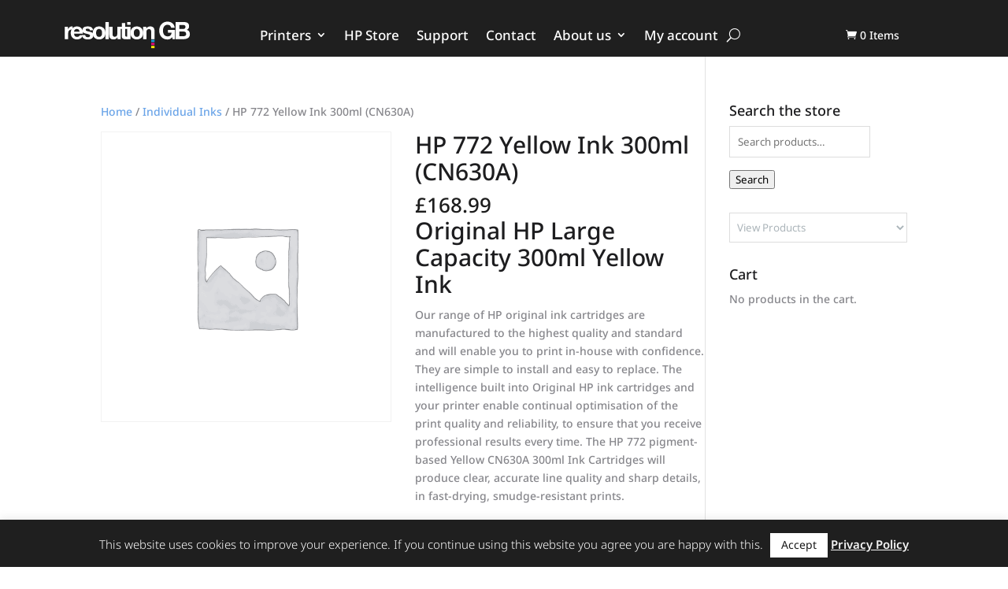

--- FILE ---
content_type: text/html; charset=UTF-8
request_url: https://resolutiongb.com/product/hp-772-yellow-ink-300ml-cn630a/
body_size: 62230
content:
<!DOCTYPE html>
<html lang="en-US">
<head>
	<meta charset="UTF-8" />
<meta http-equiv="X-UA-Compatible" content="IE=edge">
	<link rel="pingback" href="https://resolutiongb.com/xmlrpc.php" />

	<script type="text/javascript">
		document.documentElement.className = 'js';
	</script>
	
	<link rel="preconnect" href="https://fonts.gstatic.com" crossorigin /><style id="et-builder-googlefonts-cached-inline">/* Original: https://fonts.googleapis.com/css?family=Noto+Sans:100,100italic,200,200italic,300,300italic,regular,italic,500,500italic,600,600italic,700,700italic,800,800italic,900,900italic&#038;subset=latin,latin-ext&#038;display=swap *//* User Agent: Mozilla/5.0 (Unknown; Linux x86_64) AppleWebKit/538.1 (KHTML, like Gecko) Safari/538.1 Daum/4.1 */@font-face {font-family: 'Noto Sans';font-style: italic;font-weight: 100;font-stretch: normal;font-display: swap;src: url(https://fonts.gstatic.com/s/notosans/v42/o-0kIpQlx3QUlC5A4PNr4C5OaxRsfNNlKbCePevHtVtX57DGjDU1QDcf2V7SzQ.ttf) format('truetype');}@font-face {font-family: 'Noto Sans';font-style: italic;font-weight: 200;font-stretch: normal;font-display: swap;src: url(https://fonts.gstatic.com/s/notosans/v42/o-0kIpQlx3QUlC5A4PNr4C5OaxRsfNNlKbCePevHtVtX57DGjDU1QLce2V7SzQ.ttf) format('truetype');}@font-face {font-family: 'Noto Sans';font-style: italic;font-weight: 300;font-stretch: normal;font-display: swap;src: url(https://fonts.gstatic.com/s/notosans/v42/o-0kIpQlx3QUlC5A4PNr4C5OaxRsfNNlKbCePevHtVtX57DGjDU1QGke2V7SzQ.ttf) format('truetype');}@font-face {font-family: 'Noto Sans';font-style: italic;font-weight: 400;font-stretch: normal;font-display: swap;src: url(https://fonts.gstatic.com/s/notosans/v42/o-0kIpQlx3QUlC5A4PNr4C5OaxRsfNNlKbCePevHtVtX57DGjDU1QDce2V7SzQ.ttf) format('truetype');}@font-face {font-family: 'Noto Sans';font-style: italic;font-weight: 500;font-stretch: normal;font-display: swap;src: url(https://fonts.gstatic.com/s/notosans/v42/o-0kIpQlx3QUlC5A4PNr4C5OaxRsfNNlKbCePevHtVtX57DGjDU1QAUe2V7SzQ.ttf) format('truetype');}@font-face {font-family: 'Noto Sans';font-style: italic;font-weight: 600;font-stretch: normal;font-display: swap;src: url(https://fonts.gstatic.com/s/notosans/v42/o-0kIpQlx3QUlC5A4PNr4C5OaxRsfNNlKbCePevHtVtX57DGjDU1QOkZ2V7SzQ.ttf) format('truetype');}@font-face {font-family: 'Noto Sans';font-style: italic;font-weight: 700;font-stretch: normal;font-display: swap;src: url(https://fonts.gstatic.com/s/notosans/v42/o-0kIpQlx3QUlC5A4PNr4C5OaxRsfNNlKbCePevHtVtX57DGjDU1QNAZ2V7SzQ.ttf) format('truetype');}@font-face {font-family: 'Noto Sans';font-style: italic;font-weight: 800;font-stretch: normal;font-display: swap;src: url(https://fonts.gstatic.com/s/notosans/v42/o-0kIpQlx3QUlC5A4PNr4C5OaxRsfNNlKbCePevHtVtX57DGjDU1QLcZ2V7SzQ.ttf) format('truetype');}@font-face {font-family: 'Noto Sans';font-style: italic;font-weight: 900;font-stretch: normal;font-display: swap;src: url(https://fonts.gstatic.com/s/notosans/v42/o-0kIpQlx3QUlC5A4PNr4C5OaxRsfNNlKbCePevHtVtX57DGjDU1QJ4Z2V7SzQ.ttf) format('truetype');}@font-face {font-family: 'Noto Sans';font-style: normal;font-weight: 100;font-stretch: normal;font-display: swap;src: url(https://fonts.gstatic.com/s/notosans/v42/o-0mIpQlx3QUlC5A4PNB6Ryti20_6n1iPHjcz6L1SoM-jCpoiyD9Au9U6Vc.ttf) format('truetype');}@font-face {font-family: 'Noto Sans';font-style: normal;font-weight: 200;font-stretch: normal;font-display: swap;src: url(https://fonts.gstatic.com/s/notosans/v42/o-0mIpQlx3QUlC5A4PNB6Ryti20_6n1iPHjcz6L1SoM-jCpoiyB9A-9U6Vc.ttf) format('truetype');}@font-face {font-family: 'Noto Sans';font-style: normal;font-weight: 300;font-stretch: normal;font-display: swap;src: url(https://fonts.gstatic.com/s/notosans/v42/o-0mIpQlx3QUlC5A4PNB6Ryti20_6n1iPHjcz6L1SoM-jCpoiyCjA-9U6Vc.ttf) format('truetype');}@font-face {font-family: 'Noto Sans';font-style: normal;font-weight: 400;font-stretch: normal;font-display: swap;src: url(https://fonts.gstatic.com/s/notosans/v42/o-0mIpQlx3QUlC5A4PNB6Ryti20_6n1iPHjcz6L1SoM-jCpoiyD9A-9U6Vc.ttf) format('truetype');}@font-face {font-family: 'Noto Sans';font-style: normal;font-weight: 500;font-stretch: normal;font-display: swap;src: url(https://fonts.gstatic.com/s/notosans/v42/o-0mIpQlx3QUlC5A4PNB6Ryti20_6n1iPHjcz6L1SoM-jCpoiyDPA-9U6Vc.ttf) format('truetype');}@font-face {font-family: 'Noto Sans';font-style: normal;font-weight: 600;font-stretch: normal;font-display: swap;src: url(https://fonts.gstatic.com/s/notosans/v42/o-0mIpQlx3QUlC5A4PNB6Ryti20_6n1iPHjcz6L1SoM-jCpoiyAjBO9U6Vc.ttf) format('truetype');}@font-face {font-family: 'Noto Sans';font-style: normal;font-weight: 700;font-stretch: normal;font-display: swap;src: url(https://fonts.gstatic.com/s/notosans/v42/o-0mIpQlx3QUlC5A4PNB6Ryti20_6n1iPHjcz6L1SoM-jCpoiyAaBO9U6Vc.ttf) format('truetype');}@font-face {font-family: 'Noto Sans';font-style: normal;font-weight: 800;font-stretch: normal;font-display: swap;src: url(https://fonts.gstatic.com/s/notosans/v42/o-0mIpQlx3QUlC5A4PNB6Ryti20_6n1iPHjcz6L1SoM-jCpoiyB9BO9U6Vc.ttf) format('truetype');}@font-face {font-family: 'Noto Sans';font-style: normal;font-weight: 900;font-stretch: normal;font-display: swap;src: url(https://fonts.gstatic.com/s/notosans/v42/o-0mIpQlx3QUlC5A4PNB6Ryti20_6n1iPHjcz6L1SoM-jCpoiyBUBO9U6Vc.ttf) format('truetype');}/* User Agent: Mozilla/5.0 (Windows NT 6.1; WOW64; rv:27.0) Gecko/20100101 Firefox/27.0 */@font-face {font-family: 'Noto Sans';font-style: italic;font-weight: 100;font-stretch: normal;font-display: swap;src: url(https://fonts.gstatic.com/l/font?kit=o-0kIpQlx3QUlC5A4PNr4C5OaxRsfNNlKbCePevHtVtX57DGjDU1QDcf2V7Szg&skey=10db4434b0359efc&v=v42) format('woff');}@font-face {font-family: 'Noto Sans';font-style: italic;font-weight: 200;font-stretch: normal;font-display: swap;src: url(https://fonts.gstatic.com/l/font?kit=o-0kIpQlx3QUlC5A4PNr4C5OaxRsfNNlKbCePevHtVtX57DGjDU1QLce2V7Szg&skey=10db4434b0359efc&v=v42) format('woff');}@font-face {font-family: 'Noto Sans';font-style: italic;font-weight: 300;font-stretch: normal;font-display: swap;src: url(https://fonts.gstatic.com/l/font?kit=o-0kIpQlx3QUlC5A4PNr4C5OaxRsfNNlKbCePevHtVtX57DGjDU1QGke2V7Szg&skey=10db4434b0359efc&v=v42) format('woff');}@font-face {font-family: 'Noto Sans';font-style: italic;font-weight: 400;font-stretch: normal;font-display: swap;src: url(https://fonts.gstatic.com/l/font?kit=o-0kIpQlx3QUlC5A4PNr4C5OaxRsfNNlKbCePevHtVtX57DGjDU1QDce2V7Szg&skey=10db4434b0359efc&v=v42) format('woff');}@font-face {font-family: 'Noto Sans';font-style: italic;font-weight: 500;font-stretch: normal;font-display: swap;src: url(https://fonts.gstatic.com/l/font?kit=o-0kIpQlx3QUlC5A4PNr4C5OaxRsfNNlKbCePevHtVtX57DGjDU1QAUe2V7Szg&skey=10db4434b0359efc&v=v42) format('woff');}@font-face {font-family: 'Noto Sans';font-style: italic;font-weight: 600;font-stretch: normal;font-display: swap;src: url(https://fonts.gstatic.com/l/font?kit=o-0kIpQlx3QUlC5A4PNr4C5OaxRsfNNlKbCePevHtVtX57DGjDU1QOkZ2V7Szg&skey=10db4434b0359efc&v=v42) format('woff');}@font-face {font-family: 'Noto Sans';font-style: italic;font-weight: 700;font-stretch: normal;font-display: swap;src: url(https://fonts.gstatic.com/l/font?kit=o-0kIpQlx3QUlC5A4PNr4C5OaxRsfNNlKbCePevHtVtX57DGjDU1QNAZ2V7Szg&skey=10db4434b0359efc&v=v42) format('woff');}@font-face {font-family: 'Noto Sans';font-style: italic;font-weight: 800;font-stretch: normal;font-display: swap;src: url(https://fonts.gstatic.com/l/font?kit=o-0kIpQlx3QUlC5A4PNr4C5OaxRsfNNlKbCePevHtVtX57DGjDU1QLcZ2V7Szg&skey=10db4434b0359efc&v=v42) format('woff');}@font-face {font-family: 'Noto Sans';font-style: italic;font-weight: 900;font-stretch: normal;font-display: swap;src: url(https://fonts.gstatic.com/l/font?kit=o-0kIpQlx3QUlC5A4PNr4C5OaxRsfNNlKbCePevHtVtX57DGjDU1QJ4Z2V7Szg&skey=10db4434b0359efc&v=v42) format('woff');}@font-face {font-family: 'Noto Sans';font-style: normal;font-weight: 100;font-stretch: normal;font-display: swap;src: url(https://fonts.gstatic.com/l/font?kit=o-0mIpQlx3QUlC5A4PNB6Ryti20_6n1iPHjcz6L1SoM-jCpoiyD9Au9U6VQ&skey=2b960fe17823056f&v=v42) format('woff');}@font-face {font-family: 'Noto Sans';font-style: normal;font-weight: 200;font-stretch: normal;font-display: swap;src: url(https://fonts.gstatic.com/l/font?kit=o-0mIpQlx3QUlC5A4PNB6Ryti20_6n1iPHjcz6L1SoM-jCpoiyB9A-9U6VQ&skey=2b960fe17823056f&v=v42) format('woff');}@font-face {font-family: 'Noto Sans';font-style: normal;font-weight: 300;font-stretch: normal;font-display: swap;src: url(https://fonts.gstatic.com/l/font?kit=o-0mIpQlx3QUlC5A4PNB6Ryti20_6n1iPHjcz6L1SoM-jCpoiyCjA-9U6VQ&skey=2b960fe17823056f&v=v42) format('woff');}@font-face {font-family: 'Noto Sans';font-style: normal;font-weight: 400;font-stretch: normal;font-display: swap;src: url(https://fonts.gstatic.com/l/font?kit=o-0mIpQlx3QUlC5A4PNB6Ryti20_6n1iPHjcz6L1SoM-jCpoiyD9A-9U6VQ&skey=2b960fe17823056f&v=v42) format('woff');}@font-face {font-family: 'Noto Sans';font-style: normal;font-weight: 500;font-stretch: normal;font-display: swap;src: url(https://fonts.gstatic.com/l/font?kit=o-0mIpQlx3QUlC5A4PNB6Ryti20_6n1iPHjcz6L1SoM-jCpoiyDPA-9U6VQ&skey=2b960fe17823056f&v=v42) format('woff');}@font-face {font-family: 'Noto Sans';font-style: normal;font-weight: 600;font-stretch: normal;font-display: swap;src: url(https://fonts.gstatic.com/l/font?kit=o-0mIpQlx3QUlC5A4PNB6Ryti20_6n1iPHjcz6L1SoM-jCpoiyAjBO9U6VQ&skey=2b960fe17823056f&v=v42) format('woff');}@font-face {font-family: 'Noto Sans';font-style: normal;font-weight: 700;font-stretch: normal;font-display: swap;src: url(https://fonts.gstatic.com/l/font?kit=o-0mIpQlx3QUlC5A4PNB6Ryti20_6n1iPHjcz6L1SoM-jCpoiyAaBO9U6VQ&skey=2b960fe17823056f&v=v42) format('woff');}@font-face {font-family: 'Noto Sans';font-style: normal;font-weight: 800;font-stretch: normal;font-display: swap;src: url(https://fonts.gstatic.com/l/font?kit=o-0mIpQlx3QUlC5A4PNB6Ryti20_6n1iPHjcz6L1SoM-jCpoiyB9BO9U6VQ&skey=2b960fe17823056f&v=v42) format('woff');}@font-face {font-family: 'Noto Sans';font-style: normal;font-weight: 900;font-stretch: normal;font-display: swap;src: url(https://fonts.gstatic.com/l/font?kit=o-0mIpQlx3QUlC5A4PNB6Ryti20_6n1iPHjcz6L1SoM-jCpoiyBUBO9U6VQ&skey=2b960fe17823056f&v=v42) format('woff');}/* User Agent: Mozilla/5.0 (Windows NT 6.3; rv:39.0) Gecko/20100101 Firefox/39.0 */@font-face {font-family: 'Noto Sans';font-style: italic;font-weight: 100;font-stretch: normal;font-display: swap;src: url(https://fonts.gstatic.com/s/notosans/v42/o-0kIpQlx3QUlC5A4PNr4C5OaxRsfNNlKbCePevHtVtX57DGjDU1QDcf2V7SyA.woff2) format('woff2');}@font-face {font-family: 'Noto Sans';font-style: italic;font-weight: 200;font-stretch: normal;font-display: swap;src: url(https://fonts.gstatic.com/s/notosans/v42/o-0kIpQlx3QUlC5A4PNr4C5OaxRsfNNlKbCePevHtVtX57DGjDU1QLce2V7SyA.woff2) format('woff2');}@font-face {font-family: 'Noto Sans';font-style: italic;font-weight: 300;font-stretch: normal;font-display: swap;src: url(https://fonts.gstatic.com/s/notosans/v42/o-0kIpQlx3QUlC5A4PNr4C5OaxRsfNNlKbCePevHtVtX57DGjDU1QGke2V7SyA.woff2) format('woff2');}@font-face {font-family: 'Noto Sans';font-style: italic;font-weight: 400;font-stretch: normal;font-display: swap;src: url(https://fonts.gstatic.com/s/notosans/v42/o-0kIpQlx3QUlC5A4PNr4C5OaxRsfNNlKbCePevHtVtX57DGjDU1QDce2V7SyA.woff2) format('woff2');}@font-face {font-family: 'Noto Sans';font-style: italic;font-weight: 500;font-stretch: normal;font-display: swap;src: url(https://fonts.gstatic.com/s/notosans/v42/o-0kIpQlx3QUlC5A4PNr4C5OaxRsfNNlKbCePevHtVtX57DGjDU1QAUe2V7SyA.woff2) format('woff2');}@font-face {font-family: 'Noto Sans';font-style: italic;font-weight: 600;font-stretch: normal;font-display: swap;src: url(https://fonts.gstatic.com/s/notosans/v42/o-0kIpQlx3QUlC5A4PNr4C5OaxRsfNNlKbCePevHtVtX57DGjDU1QOkZ2V7SyA.woff2) format('woff2');}@font-face {font-family: 'Noto Sans';font-style: italic;font-weight: 700;font-stretch: normal;font-display: swap;src: url(https://fonts.gstatic.com/s/notosans/v42/o-0kIpQlx3QUlC5A4PNr4C5OaxRsfNNlKbCePevHtVtX57DGjDU1QNAZ2V7SyA.woff2) format('woff2');}@font-face {font-family: 'Noto Sans';font-style: italic;font-weight: 800;font-stretch: normal;font-display: swap;src: url(https://fonts.gstatic.com/s/notosans/v42/o-0kIpQlx3QUlC5A4PNr4C5OaxRsfNNlKbCePevHtVtX57DGjDU1QLcZ2V7SyA.woff2) format('woff2');}@font-face {font-family: 'Noto Sans';font-style: italic;font-weight: 900;font-stretch: normal;font-display: swap;src: url(https://fonts.gstatic.com/s/notosans/v42/o-0kIpQlx3QUlC5A4PNr4C5OaxRsfNNlKbCePevHtVtX57DGjDU1QJ4Z2V7SyA.woff2) format('woff2');}@font-face {font-family: 'Noto Sans';font-style: normal;font-weight: 100;font-stretch: normal;font-display: swap;src: url(https://fonts.gstatic.com/s/notosans/v42/o-0mIpQlx3QUlC5A4PNB6Ryti20_6n1iPHjcz6L1SoM-jCpoiyD9Au9U6VI.woff2) format('woff2');}@font-face {font-family: 'Noto Sans';font-style: normal;font-weight: 200;font-stretch: normal;font-display: swap;src: url(https://fonts.gstatic.com/s/notosans/v42/o-0mIpQlx3QUlC5A4PNB6Ryti20_6n1iPHjcz6L1SoM-jCpoiyB9A-9U6VI.woff2) format('woff2');}@font-face {font-family: 'Noto Sans';font-style: normal;font-weight: 300;font-stretch: normal;font-display: swap;src: url(https://fonts.gstatic.com/s/notosans/v42/o-0mIpQlx3QUlC5A4PNB6Ryti20_6n1iPHjcz6L1SoM-jCpoiyCjA-9U6VI.woff2) format('woff2');}@font-face {font-family: 'Noto Sans';font-style: normal;font-weight: 400;font-stretch: normal;font-display: swap;src: url(https://fonts.gstatic.com/s/notosans/v42/o-0mIpQlx3QUlC5A4PNB6Ryti20_6n1iPHjcz6L1SoM-jCpoiyD9A-9U6VI.woff2) format('woff2');}@font-face {font-family: 'Noto Sans';font-style: normal;font-weight: 500;font-stretch: normal;font-display: swap;src: url(https://fonts.gstatic.com/s/notosans/v42/o-0mIpQlx3QUlC5A4PNB6Ryti20_6n1iPHjcz6L1SoM-jCpoiyDPA-9U6VI.woff2) format('woff2');}@font-face {font-family: 'Noto Sans';font-style: normal;font-weight: 600;font-stretch: normal;font-display: swap;src: url(https://fonts.gstatic.com/s/notosans/v42/o-0mIpQlx3QUlC5A4PNB6Ryti20_6n1iPHjcz6L1SoM-jCpoiyAjBO9U6VI.woff2) format('woff2');}@font-face {font-family: 'Noto Sans';font-style: normal;font-weight: 700;font-stretch: normal;font-display: swap;src: url(https://fonts.gstatic.com/s/notosans/v42/o-0mIpQlx3QUlC5A4PNB6Ryti20_6n1iPHjcz6L1SoM-jCpoiyAaBO9U6VI.woff2) format('woff2');}@font-face {font-family: 'Noto Sans';font-style: normal;font-weight: 800;font-stretch: normal;font-display: swap;src: url(https://fonts.gstatic.com/s/notosans/v42/o-0mIpQlx3QUlC5A4PNB6Ryti20_6n1iPHjcz6L1SoM-jCpoiyB9BO9U6VI.woff2) format('woff2');}@font-face {font-family: 'Noto Sans';font-style: normal;font-weight: 900;font-stretch: normal;font-display: swap;src: url(https://fonts.gstatic.com/s/notosans/v42/o-0mIpQlx3QUlC5A4PNB6Ryti20_6n1iPHjcz6L1SoM-jCpoiyBUBO9U6VI.woff2) format('woff2');}</style><meta name='robots' content='index, follow, max-image-preview:large, max-snippet:-1, max-video-preview:-1' />

            <script data-no-defer="1" data-ezscrex="false" data-cfasync="false" data-pagespeed-no-defer data-cookieconsent="ignore">
                var ctPublicFunctions = {"_ajax_nonce":"27a3e590d2","_rest_nonce":"027476096b","_ajax_url":"\/wp-admin\/admin-ajax.php","_rest_url":"https:\/\/resolutiongb.com\/wp-json\/","data__cookies_type":"native","data__ajax_type":"admin_ajax","data__bot_detector_enabled":0,"data__frontend_data_log_enabled":1,"cookiePrefix":"","wprocket_detected":false,"host_url":"resolutiongb.com","text__ee_click_to_select":"Click to select the whole data","text__ee_original_email":"The complete one is","text__ee_got_it":"Got it","text__ee_blocked":"Blocked","text__ee_cannot_connect":"Cannot connect","text__ee_cannot_decode":"Can not decode email. Unknown reason","text__ee_email_decoder":"CleanTalk email decoder","text__ee_wait_for_decoding":"The magic is on the way!","text__ee_decoding_process":"Please wait a few seconds while we decode the contact data."}
            </script>
        
            <script data-no-defer="1" data-ezscrex="false" data-cfasync="false" data-pagespeed-no-defer data-cookieconsent="ignore">
                var ctPublic = {"_ajax_nonce":"27a3e590d2","settings__forms__check_internal":"0","settings__forms__check_external":"0","settings__forms__force_protection":0,"settings__forms__search_test":"1","settings__forms__wc_add_to_cart":0,"settings__data__bot_detector_enabled":0,"settings__sfw__anti_crawler":"0","blog_home":"https:\/\/resolutiongb.com\/","pixel__setting":"0","pixel__enabled":false,"pixel__url":null,"data__email_check_before_post":1,"data__email_check_exist_post":0,"data__cookies_type":"native","data__key_is_ok":true,"data__visible_fields_required":true,"wl_brandname":"Anti-Spam by CleanTalk","wl_brandname_short":"CleanTalk","ct_checkjs_key":"9c084f3c84d58e64d6a37ba76447a3bce9a376058baaa207488bfc8bcdb18e0e","emailEncoderPassKey":"c0b12cc6e8773924ad731fa77d456424","bot_detector_forms_excluded":"W10=","advancedCacheExists":true,"varnishCacheExists":false,"wc_ajax_add_to_cart":true}
            </script>
        <script type="text/javascript">
			let jqueryParams=[],jQuery=function(r){return jqueryParams=[...jqueryParams,r],jQuery},$=function(r){return jqueryParams=[...jqueryParams,r],$};window.jQuery=jQuery,window.$=jQuery;let customHeadScripts=!1;jQuery.fn=jQuery.prototype={},$.fn=jQuery.prototype={},jQuery.noConflict=function(r){if(window.jQuery)return jQuery=window.jQuery,$=window.jQuery,customHeadScripts=!0,jQuery.noConflict},jQuery.ready=function(r){jqueryParams=[...jqueryParams,r]},$.ready=function(r){jqueryParams=[...jqueryParams,r]},jQuery.load=function(r){jqueryParams=[...jqueryParams,r]},$.load=function(r){jqueryParams=[...jqueryParams,r]},jQuery.fn.ready=function(r){jqueryParams=[...jqueryParams,r]},$.fn.ready=function(r){jqueryParams=[...jqueryParams,r]};</script>
	<!-- This site is optimized with the Yoast SEO plugin v26.7 - https://yoast.com/wordpress/plugins/seo/ -->
	<title>- Resolution GB - 01256 783390</title>
	<link rel="canonical" href="https://resolutiongb.com/product/hp-772-yellow-ink-300ml-cn630a/" />
	<meta property="og:locale" content="en_US" />
	<meta property="og:type" content="article" />
	<meta property="og:title" content="- Resolution GB - 01256 783390" />
	<meta property="og:description" content="Original HP Large Capacity 300ml Yellow Ink  Our range of HP original ink cartridges are manufactured to the highest quality and standard and will enable you to print in-house with confidence. They are simple to install and easy to replace. The intelligence built into Original HP ink cartridges and your printer enable continual optimisation of the print quality and reliability, to ensure that you receive professional results every time. The HP 772 pigment-based Yellow CN630A 300ml Ink Cartridges will produce clear, accurate line quality and sharp details, in fast-drying, smudge-resistant prints." />
	<meta property="og:url" content="https://resolutiongb.com/product/hp-772-yellow-ink-300ml-cn630a/" />
	<meta property="og:site_name" content="Resolution GB" />
	<meta property="article:modified_time" content="2025-11-03T15:21:13+00:00" />
	<meta name="twitter:card" content="summary_large_image" />
	<script type="application/ld+json" class="yoast-schema-graph">{"@context":"https://schema.org","@graph":[{"@type":"WebPage","@id":"https://resolutiongb.com/product/hp-772-yellow-ink-300ml-cn630a/","url":"https://resolutiongb.com/product/hp-772-yellow-ink-300ml-cn630a/","name":"- Resolution GB - 01256 783390","isPartOf":{"@id":"https://resolutiongb.com/#website"},"datePublished":"2021-09-14T16:22:38+00:00","dateModified":"2025-11-03T15:21:13+00:00","breadcrumb":{"@id":"https://resolutiongb.com/product/hp-772-yellow-ink-300ml-cn630a/#breadcrumb"},"inLanguage":"en-US","potentialAction":[{"@type":"ReadAction","target":["https://resolutiongb.com/product/hp-772-yellow-ink-300ml-cn630a/"]}]},{"@type":"BreadcrumbList","@id":"https://resolutiongb.com/product/hp-772-yellow-ink-300ml-cn630a/#breadcrumb","itemListElement":[{"@type":"ListItem","position":1,"name":"Home","item":"https://resolutiongb.com/"},{"@type":"ListItem","position":2,"name":"Shop","item":"https://resolutiongb.com/shop/"},{"@type":"ListItem","position":3,"name":"HP 772 Yellow Ink 300ml (CN630A)"}]},{"@type":"WebSite","@id":"https://resolutiongb.com/#website","url":"https://resolutiongb.com/","name":"Resolution GB","description":"","potentialAction":[{"@type":"SearchAction","target":{"@type":"EntryPoint","urlTemplate":"https://resolutiongb.com/?s={search_term_string}"},"query-input":{"@type":"PropertyValueSpecification","valueRequired":true,"valueName":"search_term_string"}}],"inLanguage":"en-US"}]}</script>
	<!-- / Yoast SEO plugin. -->


<link rel="alternate" type="application/rss+xml" title="Resolution GB &raquo; Feed" href="https://resolutiongb.com/feed/" />
<link rel="alternate" type="application/rss+xml" title="Resolution GB &raquo; Comments Feed" href="https://resolutiongb.com/comments/feed/" />
<link rel="alternate" type="application/rss+xml" title="Resolution GB &raquo; HP 772 Yellow Ink 300ml (CN630A) Comments Feed" href="https://resolutiongb.com/product/hp-772-yellow-ink-300ml-cn630a/feed/" />
<link rel="alternate" title="oEmbed (JSON)" type="application/json+oembed" href="https://resolutiongb.com/wp-json/oembed/1.0/embed?url=https%3A%2F%2Fresolutiongb.com%2Fproduct%2Fhp-772-yellow-ink-300ml-cn630a%2F" />
<link rel="alternate" title="oEmbed (XML)" type="text/xml+oembed" href="https://resolutiongb.com/wp-json/oembed/1.0/embed?url=https%3A%2F%2Fresolutiongb.com%2Fproduct%2Fhp-772-yellow-ink-300ml-cn630a%2F&#038;format=xml" />
<meta content="Mike Wade Web Design v.1.0.0" name="generator"/>
<link rel='stylesheet' id='wcpcsup-main-css' href='https://resolutiongb.com/wp-content/plugins/woocommerce-product-carousel-slider-and-grid-ultimate/assets/css/style.css?ver=6.9' type='text/css' media='all' />
<link rel='stylesheet' id='wcpcsup-swmodal-css' href='https://resolutiongb.com/wp-content/plugins/woocommerce-product-carousel-slider-and-grid-ultimate/assets/css/swmodal.css?ver=6.9' type='text/css' media='all' />
<link rel='stylesheet' id='wcpcsup-swiper-css' href='https://resolutiongb.com/wp-content/plugins/woocommerce-product-carousel-slider-and-grid-ultimate/assets/css/swiper-bundle.min.css?ver=6.9' type='text/css' media='all' />
<link rel='stylesheet' id='wp-block-library-css' href='https://resolutiongb.com/wp-includes/css/dist/block-library/style.min.css?ver=6.9' type='text/css' media='all' />
<style id='global-styles-inline-css' type='text/css'>
:root{--wp--preset--aspect-ratio--square: 1;--wp--preset--aspect-ratio--4-3: 4/3;--wp--preset--aspect-ratio--3-4: 3/4;--wp--preset--aspect-ratio--3-2: 3/2;--wp--preset--aspect-ratio--2-3: 2/3;--wp--preset--aspect-ratio--16-9: 16/9;--wp--preset--aspect-ratio--9-16: 9/16;--wp--preset--color--black: #000000;--wp--preset--color--cyan-bluish-gray: #abb8c3;--wp--preset--color--white: #ffffff;--wp--preset--color--pale-pink: #f78da7;--wp--preset--color--vivid-red: #cf2e2e;--wp--preset--color--luminous-vivid-orange: #ff6900;--wp--preset--color--luminous-vivid-amber: #fcb900;--wp--preset--color--light-green-cyan: #7bdcb5;--wp--preset--color--vivid-green-cyan: #00d084;--wp--preset--color--pale-cyan-blue: #8ed1fc;--wp--preset--color--vivid-cyan-blue: #0693e3;--wp--preset--color--vivid-purple: #9b51e0;--wp--preset--gradient--vivid-cyan-blue-to-vivid-purple: linear-gradient(135deg,rgb(6,147,227) 0%,rgb(155,81,224) 100%);--wp--preset--gradient--light-green-cyan-to-vivid-green-cyan: linear-gradient(135deg,rgb(122,220,180) 0%,rgb(0,208,130) 100%);--wp--preset--gradient--luminous-vivid-amber-to-luminous-vivid-orange: linear-gradient(135deg,rgb(252,185,0) 0%,rgb(255,105,0) 100%);--wp--preset--gradient--luminous-vivid-orange-to-vivid-red: linear-gradient(135deg,rgb(255,105,0) 0%,rgb(207,46,46) 100%);--wp--preset--gradient--very-light-gray-to-cyan-bluish-gray: linear-gradient(135deg,rgb(238,238,238) 0%,rgb(169,184,195) 100%);--wp--preset--gradient--cool-to-warm-spectrum: linear-gradient(135deg,rgb(74,234,220) 0%,rgb(151,120,209) 20%,rgb(207,42,186) 40%,rgb(238,44,130) 60%,rgb(251,105,98) 80%,rgb(254,248,76) 100%);--wp--preset--gradient--blush-light-purple: linear-gradient(135deg,rgb(255,206,236) 0%,rgb(152,150,240) 100%);--wp--preset--gradient--blush-bordeaux: linear-gradient(135deg,rgb(254,205,165) 0%,rgb(254,45,45) 50%,rgb(107,0,62) 100%);--wp--preset--gradient--luminous-dusk: linear-gradient(135deg,rgb(255,203,112) 0%,rgb(199,81,192) 50%,rgb(65,88,208) 100%);--wp--preset--gradient--pale-ocean: linear-gradient(135deg,rgb(255,245,203) 0%,rgb(182,227,212) 50%,rgb(51,167,181) 100%);--wp--preset--gradient--electric-grass: linear-gradient(135deg,rgb(202,248,128) 0%,rgb(113,206,126) 100%);--wp--preset--gradient--midnight: linear-gradient(135deg,rgb(2,3,129) 0%,rgb(40,116,252) 100%);--wp--preset--font-size--small: 13px;--wp--preset--font-size--medium: 20px;--wp--preset--font-size--large: 36px;--wp--preset--font-size--x-large: 42px;--wp--preset--spacing--20: 0.44rem;--wp--preset--spacing--30: 0.67rem;--wp--preset--spacing--40: 1rem;--wp--preset--spacing--50: 1.5rem;--wp--preset--spacing--60: 2.25rem;--wp--preset--spacing--70: 3.38rem;--wp--preset--spacing--80: 5.06rem;--wp--preset--shadow--natural: 6px 6px 9px rgba(0, 0, 0, 0.2);--wp--preset--shadow--deep: 12px 12px 50px rgba(0, 0, 0, 0.4);--wp--preset--shadow--sharp: 6px 6px 0px rgba(0, 0, 0, 0.2);--wp--preset--shadow--outlined: 6px 6px 0px -3px rgb(255, 255, 255), 6px 6px rgb(0, 0, 0);--wp--preset--shadow--crisp: 6px 6px 0px rgb(0, 0, 0);}:root { --wp--style--global--content-size: 823px;--wp--style--global--wide-size: 1080px; }:where(body) { margin: 0; }.wp-site-blocks > .alignleft { float: left; margin-right: 2em; }.wp-site-blocks > .alignright { float: right; margin-left: 2em; }.wp-site-blocks > .aligncenter { justify-content: center; margin-left: auto; margin-right: auto; }:where(.is-layout-flex){gap: 0.5em;}:where(.is-layout-grid){gap: 0.5em;}.is-layout-flow > .alignleft{float: left;margin-inline-start: 0;margin-inline-end: 2em;}.is-layout-flow > .alignright{float: right;margin-inline-start: 2em;margin-inline-end: 0;}.is-layout-flow > .aligncenter{margin-left: auto !important;margin-right: auto !important;}.is-layout-constrained > .alignleft{float: left;margin-inline-start: 0;margin-inline-end: 2em;}.is-layout-constrained > .alignright{float: right;margin-inline-start: 2em;margin-inline-end: 0;}.is-layout-constrained > .aligncenter{margin-left: auto !important;margin-right: auto !important;}.is-layout-constrained > :where(:not(.alignleft):not(.alignright):not(.alignfull)){max-width: var(--wp--style--global--content-size);margin-left: auto !important;margin-right: auto !important;}.is-layout-constrained > .alignwide{max-width: var(--wp--style--global--wide-size);}body .is-layout-flex{display: flex;}.is-layout-flex{flex-wrap: wrap;align-items: center;}.is-layout-flex > :is(*, div){margin: 0;}body .is-layout-grid{display: grid;}.is-layout-grid > :is(*, div){margin: 0;}body{padding-top: 0px;padding-right: 0px;padding-bottom: 0px;padding-left: 0px;}:root :where(.wp-element-button, .wp-block-button__link){background-color: #32373c;border-width: 0;color: #fff;font-family: inherit;font-size: inherit;font-style: inherit;font-weight: inherit;letter-spacing: inherit;line-height: inherit;padding-top: calc(0.667em + 2px);padding-right: calc(1.333em + 2px);padding-bottom: calc(0.667em + 2px);padding-left: calc(1.333em + 2px);text-decoration: none;text-transform: inherit;}.has-black-color{color: var(--wp--preset--color--black) !important;}.has-cyan-bluish-gray-color{color: var(--wp--preset--color--cyan-bluish-gray) !important;}.has-white-color{color: var(--wp--preset--color--white) !important;}.has-pale-pink-color{color: var(--wp--preset--color--pale-pink) !important;}.has-vivid-red-color{color: var(--wp--preset--color--vivid-red) !important;}.has-luminous-vivid-orange-color{color: var(--wp--preset--color--luminous-vivid-orange) !important;}.has-luminous-vivid-amber-color{color: var(--wp--preset--color--luminous-vivid-amber) !important;}.has-light-green-cyan-color{color: var(--wp--preset--color--light-green-cyan) !important;}.has-vivid-green-cyan-color{color: var(--wp--preset--color--vivid-green-cyan) !important;}.has-pale-cyan-blue-color{color: var(--wp--preset--color--pale-cyan-blue) !important;}.has-vivid-cyan-blue-color{color: var(--wp--preset--color--vivid-cyan-blue) !important;}.has-vivid-purple-color{color: var(--wp--preset--color--vivid-purple) !important;}.has-black-background-color{background-color: var(--wp--preset--color--black) !important;}.has-cyan-bluish-gray-background-color{background-color: var(--wp--preset--color--cyan-bluish-gray) !important;}.has-white-background-color{background-color: var(--wp--preset--color--white) !important;}.has-pale-pink-background-color{background-color: var(--wp--preset--color--pale-pink) !important;}.has-vivid-red-background-color{background-color: var(--wp--preset--color--vivid-red) !important;}.has-luminous-vivid-orange-background-color{background-color: var(--wp--preset--color--luminous-vivid-orange) !important;}.has-luminous-vivid-amber-background-color{background-color: var(--wp--preset--color--luminous-vivid-amber) !important;}.has-light-green-cyan-background-color{background-color: var(--wp--preset--color--light-green-cyan) !important;}.has-vivid-green-cyan-background-color{background-color: var(--wp--preset--color--vivid-green-cyan) !important;}.has-pale-cyan-blue-background-color{background-color: var(--wp--preset--color--pale-cyan-blue) !important;}.has-vivid-cyan-blue-background-color{background-color: var(--wp--preset--color--vivid-cyan-blue) !important;}.has-vivid-purple-background-color{background-color: var(--wp--preset--color--vivid-purple) !important;}.has-black-border-color{border-color: var(--wp--preset--color--black) !important;}.has-cyan-bluish-gray-border-color{border-color: var(--wp--preset--color--cyan-bluish-gray) !important;}.has-white-border-color{border-color: var(--wp--preset--color--white) !important;}.has-pale-pink-border-color{border-color: var(--wp--preset--color--pale-pink) !important;}.has-vivid-red-border-color{border-color: var(--wp--preset--color--vivid-red) !important;}.has-luminous-vivid-orange-border-color{border-color: var(--wp--preset--color--luminous-vivid-orange) !important;}.has-luminous-vivid-amber-border-color{border-color: var(--wp--preset--color--luminous-vivid-amber) !important;}.has-light-green-cyan-border-color{border-color: var(--wp--preset--color--light-green-cyan) !important;}.has-vivid-green-cyan-border-color{border-color: var(--wp--preset--color--vivid-green-cyan) !important;}.has-pale-cyan-blue-border-color{border-color: var(--wp--preset--color--pale-cyan-blue) !important;}.has-vivid-cyan-blue-border-color{border-color: var(--wp--preset--color--vivid-cyan-blue) !important;}.has-vivid-purple-border-color{border-color: var(--wp--preset--color--vivid-purple) !important;}.has-vivid-cyan-blue-to-vivid-purple-gradient-background{background: var(--wp--preset--gradient--vivid-cyan-blue-to-vivid-purple) !important;}.has-light-green-cyan-to-vivid-green-cyan-gradient-background{background: var(--wp--preset--gradient--light-green-cyan-to-vivid-green-cyan) !important;}.has-luminous-vivid-amber-to-luminous-vivid-orange-gradient-background{background: var(--wp--preset--gradient--luminous-vivid-amber-to-luminous-vivid-orange) !important;}.has-luminous-vivid-orange-to-vivid-red-gradient-background{background: var(--wp--preset--gradient--luminous-vivid-orange-to-vivid-red) !important;}.has-very-light-gray-to-cyan-bluish-gray-gradient-background{background: var(--wp--preset--gradient--very-light-gray-to-cyan-bluish-gray) !important;}.has-cool-to-warm-spectrum-gradient-background{background: var(--wp--preset--gradient--cool-to-warm-spectrum) !important;}.has-blush-light-purple-gradient-background{background: var(--wp--preset--gradient--blush-light-purple) !important;}.has-blush-bordeaux-gradient-background{background: var(--wp--preset--gradient--blush-bordeaux) !important;}.has-luminous-dusk-gradient-background{background: var(--wp--preset--gradient--luminous-dusk) !important;}.has-pale-ocean-gradient-background{background: var(--wp--preset--gradient--pale-ocean) !important;}.has-electric-grass-gradient-background{background: var(--wp--preset--gradient--electric-grass) !important;}.has-midnight-gradient-background{background: var(--wp--preset--gradient--midnight) !important;}.has-small-font-size{font-size: var(--wp--preset--font-size--small) !important;}.has-medium-font-size{font-size: var(--wp--preset--font-size--medium) !important;}.has-large-font-size{font-size: var(--wp--preset--font-size--large) !important;}.has-x-large-font-size{font-size: var(--wp--preset--font-size--x-large) !important;}
/*# sourceURL=global-styles-inline-css */
</style>

<link rel='stylesheet' id='cleantalk-public-css-css' href='https://resolutiongb.com/wp-content/plugins/cleantalk-spam-protect/css/cleantalk-public.min.css?ver=6.70.1_1768833738' type='text/css' media='all' />
<link rel='stylesheet' id='cleantalk-email-decoder-css-css' href='https://resolutiongb.com/wp-content/plugins/cleantalk-spam-protect/css/cleantalk-email-decoder.min.css?ver=6.70.1_1768833738' type='text/css' media='all' />
<link rel='stylesheet' id='cookie-law-info-css' href='https://resolutiongb.com/wp-content/plugins/cookie-law-info/legacy/public/css/cookie-law-info-public.css?ver=3.3.9.1' type='text/css' media='all' />
<link rel='stylesheet' id='cookie-law-info-gdpr-css' href='https://resolutiongb.com/wp-content/plugins/cookie-law-info/legacy/public/css/cookie-law-info-gdpr.css?ver=3.3.9.1' type='text/css' media='all' />
<link rel='stylesheet' id='bg-shce-genericons-css' href='https://resolutiongb.com/wp-content/plugins/show-hidecollapse-expand/assets/css/genericons/genericons.css?ver=6.9' type='text/css' media='all' />
<link rel='stylesheet' id='bg-show-hide-css' href='https://resolutiongb.com/wp-content/plugins/show-hidecollapse-expand/assets/css/bg-show-hide.css?ver=6.9' type='text/css' media='all' />
<link rel='stylesheet' id='woof-css' href='https://resolutiongb.com/wp-content/plugins/woocommerce-products-filter/css/front.css?ver=2.2.5.1' type='text/css' media='all' />
<link rel='stylesheet' id='chosen-drop-down-css' href='https://resolutiongb.com/wp-content/plugins/woocommerce-products-filter/js/chosen/chosen.min.css?ver=2.2.5.1' type='text/css' media='all' />
<link rel='stylesheet' id='photoswipe-css' href='https://resolutiongb.com/wp-content/plugins/woocommerce/assets/css/photoswipe/photoswipe.min.css?ver=10.4.3' type='text/css' media='all' />
<link rel='stylesheet' id='photoswipe-default-skin-css' href='https://resolutiongb.com/wp-content/plugins/woocommerce/assets/css/photoswipe/default-skin/default-skin.min.css?ver=10.4.3' type='text/css' media='all' />
<link rel='stylesheet' id='woocommerce-layout-css' href='https://resolutiongb.com/wp-content/plugins/woocommerce/assets/css/woocommerce-layout.css?ver=10.4.3' type='text/css' media='all' />
<link rel='stylesheet' id='woocommerce-smallscreen-css' href='https://resolutiongb.com/wp-content/plugins/woocommerce/assets/css/woocommerce-smallscreen.css?ver=10.4.3' type='text/css' media='only screen and (max-width: 768px)' />
<link rel='stylesheet' id='woocommerce-general-css' href='https://resolutiongb.com/wp-content/plugins/woocommerce/assets/css/woocommerce.css?ver=10.4.3' type='text/css' media='all' />
<style id='woocommerce-inline-inline-css' type='text/css'>
.woocommerce form .form-row .required { visibility: visible; }
/*# sourceURL=woocommerce-inline-inline-css */
</style>
<link rel='stylesheet' id='perfect-scrollbar-css' href='https://resolutiongb.com/wp-content/plugins/woocommerce-product-carousel-slider-and-grid-ultimate/includes/wishlist/assets/libs/perfect-scrollbar/css/perfect-scrollbar.min.css?ver=6.9' type='text/css' media='all' />
<link rel='stylesheet' id='perfect-scrollbar-wpc-css' href='https://resolutiongb.com/wp-content/plugins/woocommerce-product-carousel-slider-and-grid-ultimate/includes/wishlist/assets/libs/perfect-scrollbar/css/custom-theme.css?ver=6.9' type='text/css' media='all' />
<link rel='stylesheet' id='woosw-feather-css' href='https://resolutiongb.com/wp-content/plugins/woocommerce-product-carousel-slider-and-grid-ultimate/includes/wishlist/assets/libs/feather/feather.css?ver=6.9' type='text/css' media='all' />
<link rel='stylesheet' id='woosw-frontend-css' href='https://resolutiongb.com/wp-content/plugins/woocommerce-product-carousel-slider-and-grid-ultimate/includes/wishlist/assets/css/frontend.css?ver=6.9' type='text/css' media='all' />
<style id='woosw-frontend-inline-css' type='text/css'>
.woosw-area .woosw-inner .woosw-content .woosw-content-bot .woosw-notice { background-color: #5fbd74; } .woosw-area .woosw-inner .woosw-content .woosw-content-bot .woosw-content-bot-inner .woosw-page a:hover, .woosw-area .woosw-inner .woosw-content .woosw-content-bot .woosw-content-bot-inner .woosw-continue:hover { color: #5fbd74; } 
/*# sourceURL=woosw-frontend-inline-css */
</style>
<style id='divi-style-parent-inline-inline-css' type='text/css'>
/*!
Theme Name: Divi
Theme URI: http://www.elegantthemes.com/gallery/divi/
Version: 4.27.5
Description: Smart. Flexible. Beautiful. Divi is the most powerful theme in our collection.
Author: Elegant Themes
Author URI: http://www.elegantthemes.com
License: GNU General Public License v2
License URI: http://www.gnu.org/licenses/gpl-2.0.html
*/

a,abbr,acronym,address,applet,b,big,blockquote,body,center,cite,code,dd,del,dfn,div,dl,dt,em,fieldset,font,form,h1,h2,h3,h4,h5,h6,html,i,iframe,img,ins,kbd,label,legend,li,object,ol,p,pre,q,s,samp,small,span,strike,strong,sub,sup,tt,u,ul,var{margin:0;padding:0;border:0;outline:0;font-size:100%;-ms-text-size-adjust:100%;-webkit-text-size-adjust:100%;vertical-align:baseline;background:transparent}body{line-height:1}ol,ul{list-style:none}blockquote,q{quotes:none}blockquote:after,blockquote:before,q:after,q:before{content:"";content:none}blockquote{margin:20px 0 30px;border-left:5px solid;padding-left:20px}:focus{outline:0}del{text-decoration:line-through}pre{overflow:auto;padding:10px}figure{margin:0}table{border-collapse:collapse;border-spacing:0}article,aside,footer,header,hgroup,nav,section{display:block}body{font-family:Open Sans,Arial,sans-serif;font-size:14px;color:#666;background-color:#fff;line-height:1.7em;font-weight:500;-webkit-font-smoothing:antialiased;-moz-osx-font-smoothing:grayscale}body.page-template-page-template-blank-php #page-container{padding-top:0!important}body.et_cover_background{background-size:cover!important;background-position:top!important;background-repeat:no-repeat!important;background-attachment:fixed}a{color:#2ea3f2}a,a:hover{text-decoration:none}p{padding-bottom:1em}p:not(.has-background):last-of-type{padding-bottom:0}p.et_normal_padding{padding-bottom:1em}strong{font-weight:700}cite,em,i{font-style:italic}code,pre{font-family:Courier New,monospace;margin-bottom:10px}ins{text-decoration:none}sub,sup{height:0;line-height:1;position:relative;vertical-align:baseline}sup{bottom:.8em}sub{top:.3em}dl{margin:0 0 1.5em}dl dt{font-weight:700}dd{margin-left:1.5em}blockquote p{padding-bottom:0}embed,iframe,object,video{max-width:100%}h1,h2,h3,h4,h5,h6{color:#333;padding-bottom:10px;line-height:1em;font-weight:500}h1 a,h2 a,h3 a,h4 a,h5 a,h6 a{color:inherit}h1{font-size:30px}h2{font-size:26px}h3{font-size:22px}h4{font-size:18px}h5{font-size:16px}h6{font-size:14px}input{-webkit-appearance:none}input[type=checkbox]{-webkit-appearance:checkbox}input[type=radio]{-webkit-appearance:radio}input.text,input.title,input[type=email],input[type=password],input[type=tel],input[type=text],select,textarea{background-color:#fff;border:1px solid #bbb;padding:2px;color:#4e4e4e}input.text:focus,input.title:focus,input[type=text]:focus,select:focus,textarea:focus{border-color:#2d3940;color:#3e3e3e}input.text,input.title,input[type=text],select,textarea{margin:0}textarea{padding:4px}button,input,select,textarea{font-family:inherit}img{max-width:100%;height:auto}.clear{clear:both}br.clear{margin:0;padding:0}.pagination{clear:both}#et_search_icon:hover,.et-social-icon a:hover,.et_password_protected_form .et_submit_button,.form-submit .et_pb_buttontton.alt.disabled,.nav-single a,.posted_in a{color:#2ea3f2}.et-search-form,blockquote{border-color:#2ea3f2}#main-content{background-color:#fff}.container{width:80%;max-width:1080px;margin:auto;position:relative}body:not(.et-tb) #main-content .container,body:not(.et-tb-has-header) #main-content .container{padding-top:58px}.et_full_width_page #main-content .container:before{display:none}.main_title{margin-bottom:20px}.et_password_protected_form .et_submit_button:hover,.form-submit .et_pb_button:hover{background:rgba(0,0,0,.05)}.et_button_icon_visible .et_pb_button{padding-right:2em;padding-left:.7em}.et_button_icon_visible .et_pb_button:after{opacity:1;margin-left:0}.et_button_left .et_pb_button:hover:after{left:.15em}.et_button_left .et_pb_button:after{margin-left:0;left:1em}.et_button_icon_visible.et_button_left .et_pb_button,.et_button_left .et_pb_button:hover,.et_button_left .et_pb_module .et_pb_button:hover{padding-left:2em;padding-right:.7em}.et_button_icon_visible.et_button_left .et_pb_button:after,.et_button_left .et_pb_button:hover:after{left:.15em}.et_password_protected_form .et_submit_button:hover,.form-submit .et_pb_button:hover{padding:.3em 1em}.et_button_no_icon .et_pb_button:after{display:none}.et_button_no_icon.et_button_icon_visible.et_button_left .et_pb_button,.et_button_no_icon.et_button_left .et_pb_button:hover,.et_button_no_icon .et_pb_button,.et_button_no_icon .et_pb_button:hover{padding:.3em 1em!important}.et_button_custom_icon .et_pb_button:after{line-height:1.7em}.et_button_custom_icon.et_button_icon_visible .et_pb_button:after,.et_button_custom_icon .et_pb_button:hover:after{margin-left:.3em}#left-area .post_format-post-format-gallery .wp-block-gallery:first-of-type{padding:0;margin-bottom:-16px}.entry-content table:not(.variations){border:1px solid #eee;margin:0 0 15px;text-align:left;width:100%}.entry-content thead th,.entry-content tr th{color:#555;font-weight:700;padding:9px 24px}.entry-content tr td{border-top:1px solid #eee;padding:6px 24px}#left-area ul,.entry-content ul,.et-l--body ul,.et-l--footer ul,.et-l--header ul{list-style-type:disc;padding:0 0 23px 1em;line-height:26px}#left-area ol,.entry-content ol,.et-l--body ol,.et-l--footer ol,.et-l--header ol{list-style-type:decimal;list-style-position:inside;padding:0 0 23px;line-height:26px}#left-area ul li ul,.entry-content ul li ol{padding:2px 0 2px 20px}#left-area ol li ul,.entry-content ol li ol,.et-l--body ol li ol,.et-l--footer ol li ol,.et-l--header ol li ol{padding:2px 0 2px 35px}#left-area ul.wp-block-gallery{display:-webkit-box;display:-ms-flexbox;display:flex;-ms-flex-wrap:wrap;flex-wrap:wrap;list-style-type:none;padding:0}#left-area ul.products{padding:0!important;line-height:1.7!important;list-style:none!important}.gallery-item a{display:block}.gallery-caption,.gallery-item a{width:90%}#wpadminbar{z-index:100001}#left-area .post-meta{font-size:14px;padding-bottom:15px}#left-area .post-meta a{text-decoration:none;color:#666}#left-area .et_featured_image{padding-bottom:7px}.single .post{padding-bottom:25px}body.single .et_audio_content{margin-bottom:-6px}.nav-single a{text-decoration:none;color:#2ea3f2;font-size:14px;font-weight:400}.nav-previous{float:left}.nav-next{float:right}.et_password_protected_form p input{background-color:#eee;border:none!important;width:100%!important;border-radius:0!important;font-size:14px;color:#999!important;padding:16px!important;-webkit-box-sizing:border-box;box-sizing:border-box}.et_password_protected_form label{display:none}.et_password_protected_form .et_submit_button{font-family:inherit;display:block;float:right;margin:8px auto 0;cursor:pointer}.post-password-required p.nocomments.container{max-width:100%}.post-password-required p.nocomments.container:before{display:none}.aligncenter,div.post .new-post .aligncenter{display:block;margin-left:auto;margin-right:auto}.wp-caption{border:1px solid #ddd;text-align:center;background-color:#f3f3f3;margin-bottom:10px;max-width:96%;padding:8px}.wp-caption.alignleft{margin:0 30px 20px 0}.wp-caption.alignright{margin:0 0 20px 30px}.wp-caption img{margin:0;padding:0;border:0}.wp-caption p.wp-caption-text{font-size:12px;padding:0 4px 5px;margin:0}.alignright{float:right}.alignleft{float:left}img.alignleft{display:inline;float:left;margin-right:15px}img.alignright{display:inline;float:right;margin-left:15px}.page.et_pb_pagebuilder_layout #main-content{background-color:transparent}body #main-content .et_builder_inner_content>h1,body #main-content .et_builder_inner_content>h2,body #main-content .et_builder_inner_content>h3,body #main-content .et_builder_inner_content>h4,body #main-content .et_builder_inner_content>h5,body #main-content .et_builder_inner_content>h6{line-height:1.4em}body #main-content .et_builder_inner_content>p{line-height:1.7em}.wp-block-pullquote{margin:20px 0 30px}.wp-block-pullquote.has-background blockquote{border-left:none}.wp-block-group.has-background{padding:1.5em 1.5em .5em}@media (min-width:981px){#left-area{width:79.125%;padding-bottom:23px}#main-content .container:before{content:"";position:absolute;top:0;height:100%;width:1px;background-color:#e2e2e2}.et_full_width_page #left-area,.et_no_sidebar #left-area{float:none;width:100%!important}.et_full_width_page #left-area{padding-bottom:0}.et_no_sidebar #main-content .container:before{display:none}}@media (max-width:980px){#page-container{padding-top:80px}.et-tb #page-container,.et-tb-has-header #page-container{padding-top:0!important}#left-area,#sidebar{width:100%!important}#main-content .container:before{display:none!important}.et_full_width_page .et_gallery_item:nth-child(4n+1){clear:none}}@media print{#page-container{padding-top:0!important}}#wp-admin-bar-et-use-visual-builder a:before{font-family:ETmodules!important;content:"\e625";font-size:30px!important;width:28px;margin-top:-3px;color:#974df3!important}#wp-admin-bar-et-use-visual-builder:hover a:before{color:#fff!important}#wp-admin-bar-et-use-visual-builder:hover a,#wp-admin-bar-et-use-visual-builder a:hover{transition:background-color .5s ease;-webkit-transition:background-color .5s ease;-moz-transition:background-color .5s ease;background-color:#7e3bd0!important;color:#fff!important}* html .clearfix,:first-child+html .clearfix{zoom:1}.iphone .et_pb_section_video_bg video::-webkit-media-controls-start-playback-button{display:none!important;-webkit-appearance:none}.et_mobile_device .et_pb_section_parallax .et_pb_parallax_css{background-attachment:scroll}.et-social-facebook a.icon:before{content:"\e093"}.et-social-twitter a.icon:before{content:"\e094"}.et-social-google-plus a.icon:before{content:"\e096"}.et-social-instagram a.icon:before{content:"\e09a"}.et-social-rss a.icon:before{content:"\e09e"}.ai1ec-single-event:after{content:" ";display:table;clear:both}.evcal_event_details .evcal_evdata_cell .eventon_details_shading_bot.eventon_details_shading_bot{z-index:3}.wp-block-divi-layout{margin-bottom:1em}*{-webkit-box-sizing:border-box;box-sizing:border-box}#et-info-email:before,#et-info-phone:before,#et_search_icon:before,.comment-reply-link:after,.et-cart-info span:before,.et-pb-arrow-next:before,.et-pb-arrow-prev:before,.et-social-icon a:before,.et_audio_container .mejs-playpause-button button:before,.et_audio_container .mejs-volume-button button:before,.et_overlay:before,.et_password_protected_form .et_submit_button:after,.et_pb_button:after,.et_pb_contact_reset:after,.et_pb_contact_submit:after,.et_pb_font_icon:before,.et_pb_newsletter_button:after,.et_pb_pricing_table_button:after,.et_pb_promo_button:after,.et_pb_testimonial:before,.et_pb_toggle_title:before,.form-submit .et_pb_button:after,.mobile_menu_bar:before,a.et_pb_more_button:after{font-family:ETmodules!important;speak:none;font-style:normal;font-weight:400;-webkit-font-feature-settings:normal;font-feature-settings:normal;font-variant:normal;text-transform:none;line-height:1;-webkit-font-smoothing:antialiased;-moz-osx-font-smoothing:grayscale;text-shadow:0 0;direction:ltr}.et-pb-icon,.et_pb_custom_button_icon.et_pb_button:after,.et_pb_login .et_pb_custom_button_icon.et_pb_button:after,.et_pb_woo_custom_button_icon .button.et_pb_custom_button_icon.et_pb_button:after,.et_pb_woo_custom_button_icon .button.et_pb_custom_button_icon.et_pb_button:hover:after{content:attr(data-icon)}.et-pb-icon{font-family:ETmodules;speak:none;font-weight:400;-webkit-font-feature-settings:normal;font-feature-settings:normal;font-variant:normal;text-transform:none;line-height:1;-webkit-font-smoothing:antialiased;font-size:96px;font-style:normal;display:inline-block;-webkit-box-sizing:border-box;box-sizing:border-box;direction:ltr}#et-ajax-saving{display:none;-webkit-transition:background .3s,-webkit-box-shadow .3s;transition:background .3s,-webkit-box-shadow .3s;transition:background .3s,box-shadow .3s;transition:background .3s,box-shadow .3s,-webkit-box-shadow .3s;-webkit-box-shadow:rgba(0,139,219,.247059) 0 0 60px;box-shadow:0 0 60px rgba(0,139,219,.247059);position:fixed;top:50%;left:50%;width:50px;height:50px;background:#fff;border-radius:50px;margin:-25px 0 0 -25px;z-index:999999;text-align:center}#et-ajax-saving img{margin:9px}.et-safe-mode-indicator,.et-safe-mode-indicator:focus,.et-safe-mode-indicator:hover{-webkit-box-shadow:0 5px 10px rgba(41,196,169,.15);box-shadow:0 5px 10px rgba(41,196,169,.15);background:#29c4a9;color:#fff;font-size:14px;font-weight:600;padding:12px;line-height:16px;border-radius:3px;position:fixed;bottom:30px;right:30px;z-index:999999;text-decoration:none;font-family:Open Sans,sans-serif;-webkit-font-smoothing:antialiased;-moz-osx-font-smoothing:grayscale}.et_pb_button{font-size:20px;font-weight:500;padding:.3em 1em;line-height:1.7em!important;background-color:transparent;background-size:cover;background-position:50%;background-repeat:no-repeat;border:2px solid;border-radius:3px;-webkit-transition-duration:.2s;transition-duration:.2s;-webkit-transition-property:all!important;transition-property:all!important}.et_pb_button,.et_pb_button_inner{position:relative}.et_pb_button:hover,.et_pb_module .et_pb_button:hover{border:2px solid transparent;padding:.3em 2em .3em .7em}.et_pb_button:hover{background-color:hsla(0,0%,100%,.2)}.et_pb_bg_layout_light.et_pb_button:hover,.et_pb_bg_layout_light .et_pb_button:hover{background-color:rgba(0,0,0,.05)}.et_pb_button:after,.et_pb_button:before{font-size:32px;line-height:1em;content:"\35";opacity:0;position:absolute;margin-left:-1em;-webkit-transition:all .2s;transition:all .2s;text-transform:none;-webkit-font-feature-settings:"kern" off;font-feature-settings:"kern" off;font-variant:none;font-style:normal;font-weight:400;text-shadow:none}.et_pb_button.et_hover_enabled:hover:after,.et_pb_button.et_pb_hovered:hover:after{-webkit-transition:none!important;transition:none!important}.et_pb_button:before{display:none}.et_pb_button:hover:after{opacity:1;margin-left:0}.et_pb_column_1_3 h1,.et_pb_column_1_4 h1,.et_pb_column_1_5 h1,.et_pb_column_1_6 h1,.et_pb_column_2_5 h1{font-size:26px}.et_pb_column_1_3 h2,.et_pb_column_1_4 h2,.et_pb_column_1_5 h2,.et_pb_column_1_6 h2,.et_pb_column_2_5 h2{font-size:23px}.et_pb_column_1_3 h3,.et_pb_column_1_4 h3,.et_pb_column_1_5 h3,.et_pb_column_1_6 h3,.et_pb_column_2_5 h3{font-size:20px}.et_pb_column_1_3 h4,.et_pb_column_1_4 h4,.et_pb_column_1_5 h4,.et_pb_column_1_6 h4,.et_pb_column_2_5 h4{font-size:18px}.et_pb_column_1_3 h5,.et_pb_column_1_4 h5,.et_pb_column_1_5 h5,.et_pb_column_1_6 h5,.et_pb_column_2_5 h5{font-size:16px}.et_pb_column_1_3 h6,.et_pb_column_1_4 h6,.et_pb_column_1_5 h6,.et_pb_column_1_6 h6,.et_pb_column_2_5 h6{font-size:15px}.et_pb_bg_layout_dark,.et_pb_bg_layout_dark h1,.et_pb_bg_layout_dark h2,.et_pb_bg_layout_dark h3,.et_pb_bg_layout_dark h4,.et_pb_bg_layout_dark h5,.et_pb_bg_layout_dark h6{color:#fff!important}.et_pb_module.et_pb_text_align_left{text-align:left}.et_pb_module.et_pb_text_align_center{text-align:center}.et_pb_module.et_pb_text_align_right{text-align:right}.et_pb_module.et_pb_text_align_justified{text-align:justify}.clearfix:after{visibility:hidden;display:block;font-size:0;content:" ";clear:both;height:0}.et_pb_bg_layout_light .et_pb_more_button{color:#2ea3f2}.et_builder_inner_content{position:relative;z-index:1}header .et_builder_inner_content{z-index:2}.et_pb_css_mix_blend_mode_passthrough{mix-blend-mode:unset!important}.et_pb_image_container{margin:-20px -20px 29px}.et_pb_module_inner{position:relative}.et_hover_enabled_preview{z-index:2}.et_hover_enabled:hover{position:relative;z-index:2}.et_pb_all_tabs,.et_pb_module,.et_pb_posts_nav a,.et_pb_tab,.et_pb_with_background{position:relative;background-size:cover;background-position:50%;background-repeat:no-repeat}.et_pb_background_mask,.et_pb_background_pattern{bottom:0;left:0;position:absolute;right:0;top:0}.et_pb_background_mask{background-size:calc(100% + 2px) calc(100% + 2px);background-repeat:no-repeat;background-position:50%;overflow:hidden}.et_pb_background_pattern{background-position:0 0;background-repeat:repeat}.et_pb_with_border{position:relative;border:0 solid #333}.post-password-required .et_pb_row{padding:0;width:100%}.post-password-required .et_password_protected_form{min-height:0}body.et_pb_pagebuilder_layout.et_pb_show_title .post-password-required .et_password_protected_form h1,body:not(.et_pb_pagebuilder_layout) .post-password-required .et_password_protected_form h1{display:none}.et_pb_no_bg{padding:0!important}.et_overlay.et_pb_inline_icon:before,.et_pb_inline_icon:before{content:attr(data-icon)}.et_pb_more_button{color:inherit;text-shadow:none;text-decoration:none;display:inline-block;margin-top:20px}.et_parallax_bg_wrap{overflow:hidden;position:absolute;top:0;right:0;bottom:0;left:0}.et_parallax_bg{background-repeat:no-repeat;background-position:top;background-size:cover;position:absolute;bottom:0;left:0;width:100%;height:100%;display:block}.et_parallax_bg.et_parallax_bg__hover,.et_parallax_bg.et_parallax_bg_phone,.et_parallax_bg.et_parallax_bg_tablet,.et_parallax_gradient.et_parallax_gradient__hover,.et_parallax_gradient.et_parallax_gradient_phone,.et_parallax_gradient.et_parallax_gradient_tablet,.et_pb_section_parallax_hover:hover .et_parallax_bg:not(.et_parallax_bg__hover),.et_pb_section_parallax_hover:hover .et_parallax_gradient:not(.et_parallax_gradient__hover){display:none}.et_pb_section_parallax_hover:hover .et_parallax_bg.et_parallax_bg__hover,.et_pb_section_parallax_hover:hover .et_parallax_gradient.et_parallax_gradient__hover{display:block}.et_parallax_gradient{bottom:0;display:block;left:0;position:absolute;right:0;top:0}.et_pb_module.et_pb_section_parallax,.et_pb_posts_nav a.et_pb_section_parallax,.et_pb_tab.et_pb_section_parallax{position:relative}.et_pb_section_parallax .et_pb_parallax_css,.et_pb_slides .et_parallax_bg.et_pb_parallax_css{background-attachment:fixed}body.et-bfb .et_pb_section_parallax .et_pb_parallax_css,body.et-bfb .et_pb_slides .et_parallax_bg.et_pb_parallax_css{background-attachment:scroll;bottom:auto}.et_pb_section_parallax.et_pb_column .et_pb_module,.et_pb_section_parallax.et_pb_row .et_pb_column,.et_pb_section_parallax.et_pb_row .et_pb_module{z-index:9;position:relative}.et_pb_more_button:hover:after{opacity:1;margin-left:0}.et_pb_preload .et_pb_section_video_bg,.et_pb_preload>div{visibility:hidden}.et_pb_preload,.et_pb_section.et_pb_section_video.et_pb_preload{position:relative;background:#464646!important}.et_pb_preload:before{content:"";position:absolute;top:50%;left:50%;background:url(https://resolutiongb.com/wp-content/themes/Divi/includes/builder/styles/images/preloader.gif) no-repeat;border-radius:32px;width:32px;height:32px;margin:-16px 0 0 -16px}.box-shadow-overlay{position:absolute;top:0;left:0;width:100%;height:100%;z-index:10;pointer-events:none}.et_pb_section>.box-shadow-overlay~.et_pb_row{z-index:11}body.safari .section_has_divider{will-change:transform}.et_pb_row>.box-shadow-overlay{z-index:8}.has-box-shadow-overlay{position:relative}.et_clickable{cursor:pointer}.screen-reader-text{border:0;clip:rect(1px,1px,1px,1px);-webkit-clip-path:inset(50%);clip-path:inset(50%);height:1px;margin:-1px;overflow:hidden;padding:0;position:absolute!important;width:1px;word-wrap:normal!important}.et_multi_view_hidden,.et_multi_view_hidden_image{display:none!important}@keyframes multi-view-image-fade{0%{opacity:0}10%{opacity:.1}20%{opacity:.2}30%{opacity:.3}40%{opacity:.4}50%{opacity:.5}60%{opacity:.6}70%{opacity:.7}80%{opacity:.8}90%{opacity:.9}to{opacity:1}}.et_multi_view_image__loading{visibility:hidden}.et_multi_view_image__loaded{-webkit-animation:multi-view-image-fade .5s;animation:multi-view-image-fade .5s}#et-pb-motion-effects-offset-tracker{visibility:hidden!important;opacity:0;position:absolute;top:0;left:0}.et-pb-before-scroll-animation{opacity:0}header.et-l.et-l--header:after{clear:both;display:block;content:""}.et_pb_module{-webkit-animation-timing-function:linear;animation-timing-function:linear;-webkit-animation-duration:.2s;animation-duration:.2s}@-webkit-keyframes fadeBottom{0%{opacity:0;-webkit-transform:translateY(10%);transform:translateY(10%)}to{opacity:1;-webkit-transform:translateY(0);transform:translateY(0)}}@keyframes fadeBottom{0%{opacity:0;-webkit-transform:translateY(10%);transform:translateY(10%)}to{opacity:1;-webkit-transform:translateY(0);transform:translateY(0)}}@-webkit-keyframes fadeLeft{0%{opacity:0;-webkit-transform:translateX(-10%);transform:translateX(-10%)}to{opacity:1;-webkit-transform:translateX(0);transform:translateX(0)}}@keyframes fadeLeft{0%{opacity:0;-webkit-transform:translateX(-10%);transform:translateX(-10%)}to{opacity:1;-webkit-transform:translateX(0);transform:translateX(0)}}@-webkit-keyframes fadeRight{0%{opacity:0;-webkit-transform:translateX(10%);transform:translateX(10%)}to{opacity:1;-webkit-transform:translateX(0);transform:translateX(0)}}@keyframes fadeRight{0%{opacity:0;-webkit-transform:translateX(10%);transform:translateX(10%)}to{opacity:1;-webkit-transform:translateX(0);transform:translateX(0)}}@-webkit-keyframes fadeTop{0%{opacity:0;-webkit-transform:translateY(-10%);transform:translateY(-10%)}to{opacity:1;-webkit-transform:translateX(0);transform:translateX(0)}}@keyframes fadeTop{0%{opacity:0;-webkit-transform:translateY(-10%);transform:translateY(-10%)}to{opacity:1;-webkit-transform:translateX(0);transform:translateX(0)}}@-webkit-keyframes fadeIn{0%{opacity:0}to{opacity:1}}@keyframes fadeIn{0%{opacity:0}to{opacity:1}}.et-waypoint:not(.et_pb_counters){opacity:0}@media (min-width:981px){.et_pb_section.et_section_specialty div.et_pb_row .et_pb_column .et_pb_column .et_pb_module.et-last-child,.et_pb_section.et_section_specialty div.et_pb_row .et_pb_column .et_pb_column .et_pb_module:last-child,.et_pb_section.et_section_specialty div.et_pb_row .et_pb_column .et_pb_row_inner .et_pb_column .et_pb_module.et-last-child,.et_pb_section.et_section_specialty div.et_pb_row .et_pb_column .et_pb_row_inner .et_pb_column .et_pb_module:last-child,.et_pb_section div.et_pb_row .et_pb_column .et_pb_module.et-last-child,.et_pb_section div.et_pb_row .et_pb_column .et_pb_module:last-child{margin-bottom:0}}@media (max-width:980px){.et_overlay.et_pb_inline_icon_tablet:before,.et_pb_inline_icon_tablet:before{content:attr(data-icon-tablet)}.et_parallax_bg.et_parallax_bg_tablet_exist,.et_parallax_gradient.et_parallax_gradient_tablet_exist{display:none}.et_parallax_bg.et_parallax_bg_tablet,.et_parallax_gradient.et_parallax_gradient_tablet{display:block}.et_pb_column .et_pb_module{margin-bottom:30px}.et_pb_row .et_pb_column .et_pb_module.et-last-child,.et_pb_row .et_pb_column .et_pb_module:last-child,.et_section_specialty .et_pb_row .et_pb_column .et_pb_module.et-last-child,.et_section_specialty .et_pb_row .et_pb_column .et_pb_module:last-child{margin-bottom:0}.et_pb_more_button{display:inline-block!important}.et_pb_bg_layout_light_tablet.et_pb_button,.et_pb_bg_layout_light_tablet.et_pb_module.et_pb_button,.et_pb_bg_layout_light_tablet .et_pb_more_button{color:#2ea3f2}.et_pb_bg_layout_light_tablet .et_pb_forgot_password a{color:#666}.et_pb_bg_layout_light_tablet h1,.et_pb_bg_layout_light_tablet h2,.et_pb_bg_layout_light_tablet h3,.et_pb_bg_layout_light_tablet h4,.et_pb_bg_layout_light_tablet h5,.et_pb_bg_layout_light_tablet h6{color:#333!important}.et_pb_module .et_pb_bg_layout_light_tablet.et_pb_button{color:#2ea3f2!important}.et_pb_bg_layout_light_tablet{color:#666!important}.et_pb_bg_layout_dark_tablet,.et_pb_bg_layout_dark_tablet h1,.et_pb_bg_layout_dark_tablet h2,.et_pb_bg_layout_dark_tablet h3,.et_pb_bg_layout_dark_tablet h4,.et_pb_bg_layout_dark_tablet h5,.et_pb_bg_layout_dark_tablet h6{color:#fff!important}.et_pb_bg_layout_dark_tablet.et_pb_button,.et_pb_bg_layout_dark_tablet.et_pb_module.et_pb_button,.et_pb_bg_layout_dark_tablet .et_pb_more_button{color:inherit}.et_pb_bg_layout_dark_tablet .et_pb_forgot_password a{color:#fff}.et_pb_module.et_pb_text_align_left-tablet{text-align:left}.et_pb_module.et_pb_text_align_center-tablet{text-align:center}.et_pb_module.et_pb_text_align_right-tablet{text-align:right}.et_pb_module.et_pb_text_align_justified-tablet{text-align:justify}}@media (max-width:767px){.et_pb_more_button{display:inline-block!important}.et_overlay.et_pb_inline_icon_phone:before,.et_pb_inline_icon_phone:before{content:attr(data-icon-phone)}.et_parallax_bg.et_parallax_bg_phone_exist,.et_parallax_gradient.et_parallax_gradient_phone_exist{display:none}.et_parallax_bg.et_parallax_bg_phone,.et_parallax_gradient.et_parallax_gradient_phone{display:block}.et-hide-mobile{display:none!important}.et_pb_bg_layout_light_phone.et_pb_button,.et_pb_bg_layout_light_phone.et_pb_module.et_pb_button,.et_pb_bg_layout_light_phone .et_pb_more_button{color:#2ea3f2}.et_pb_bg_layout_light_phone .et_pb_forgot_password a{color:#666}.et_pb_bg_layout_light_phone h1,.et_pb_bg_layout_light_phone h2,.et_pb_bg_layout_light_phone h3,.et_pb_bg_layout_light_phone h4,.et_pb_bg_layout_light_phone h5,.et_pb_bg_layout_light_phone h6{color:#333!important}.et_pb_module .et_pb_bg_layout_light_phone.et_pb_button{color:#2ea3f2!important}.et_pb_bg_layout_light_phone{color:#666!important}.et_pb_bg_layout_dark_phone,.et_pb_bg_layout_dark_phone h1,.et_pb_bg_layout_dark_phone h2,.et_pb_bg_layout_dark_phone h3,.et_pb_bg_layout_dark_phone h4,.et_pb_bg_layout_dark_phone h5,.et_pb_bg_layout_dark_phone h6{color:#fff!important}.et_pb_bg_layout_dark_phone.et_pb_button,.et_pb_bg_layout_dark_phone.et_pb_module.et_pb_button,.et_pb_bg_layout_dark_phone .et_pb_more_button{color:inherit}.et_pb_module .et_pb_bg_layout_dark_phone.et_pb_button{color:#fff!important}.et_pb_bg_layout_dark_phone .et_pb_forgot_password a{color:#fff}.et_pb_module.et_pb_text_align_left-phone{text-align:left}.et_pb_module.et_pb_text_align_center-phone{text-align:center}.et_pb_module.et_pb_text_align_right-phone{text-align:right}.et_pb_module.et_pb_text_align_justified-phone{text-align:justify}}@media (max-width:479px){a.et_pb_more_button{display:block}}@media (min-width:768px) and (max-width:980px){[data-et-multi-view-load-tablet-hidden=true]:not(.et_multi_view_swapped){display:none!important}}@media (max-width:767px){[data-et-multi-view-load-phone-hidden=true]:not(.et_multi_view_swapped){display:none!important}}.et_pb_menu.et_pb_menu--style-inline_centered_logo .et_pb_menu__menu nav ul{-webkit-box-pack:center;-ms-flex-pack:center;justify-content:center}@-webkit-keyframes multi-view-image-fade{0%{-webkit-transform:scale(1);transform:scale(1);opacity:1}50%{-webkit-transform:scale(1.01);transform:scale(1.01);opacity:1}to{-webkit-transform:scale(1);transform:scale(1);opacity:1}}
/*# sourceURL=divi-style-parent-inline-inline-css */
</style>
<style id='divi-dynamic-critical-inline-css' type='text/css'>
@font-face{font-family:ETmodules;font-display:block;src:url(//resolutiongb.com/wp-content/themes/Divi/core/admin/fonts/modules/all/modules.eot);src:url(//resolutiongb.com/wp-content/themes/Divi/core/admin/fonts/modules/all/modules.eot?#iefix) format("embedded-opentype"),url(//resolutiongb.com/wp-content/themes/Divi/core/admin/fonts/modules/all/modules.woff) format("woff"),url(//resolutiongb.com/wp-content/themes/Divi/core/admin/fonts/modules/all/modules.ttf) format("truetype"),url(//resolutiongb.com/wp-content/themes/Divi/core/admin/fonts/modules/all/modules.svg#ETmodules) format("svg");font-weight:400;font-style:normal}
.et_audio_content,.et_link_content,.et_quote_content{background-color:#2ea3f2}.et_pb_post .et-pb-controllers a{margin-bottom:10px}.format-gallery .et-pb-controllers{bottom:0}.et_pb_blog_grid .et_audio_content{margin-bottom:19px}.et_pb_row .et_pb_blog_grid .et_pb_post .et_pb_slide{min-height:180px}.et_audio_content .wp-block-audio{margin:0;padding:0}.et_audio_content h2{line-height:44px}.et_pb_column_1_2 .et_audio_content h2,.et_pb_column_1_3 .et_audio_content h2,.et_pb_column_1_4 .et_audio_content h2,.et_pb_column_1_5 .et_audio_content h2,.et_pb_column_1_6 .et_audio_content h2,.et_pb_column_2_5 .et_audio_content h2,.et_pb_column_3_5 .et_audio_content h2,.et_pb_column_3_8 .et_audio_content h2{margin-bottom:9px;margin-top:0}.et_pb_column_1_2 .et_audio_content,.et_pb_column_3_5 .et_audio_content{padding:35px 40px}.et_pb_column_1_2 .et_audio_content h2,.et_pb_column_3_5 .et_audio_content h2{line-height:32px}.et_pb_column_1_3 .et_audio_content,.et_pb_column_1_4 .et_audio_content,.et_pb_column_1_5 .et_audio_content,.et_pb_column_1_6 .et_audio_content,.et_pb_column_2_5 .et_audio_content,.et_pb_column_3_8 .et_audio_content{padding:35px 20px}.et_pb_column_1_3 .et_audio_content h2,.et_pb_column_1_4 .et_audio_content h2,.et_pb_column_1_5 .et_audio_content h2,.et_pb_column_1_6 .et_audio_content h2,.et_pb_column_2_5 .et_audio_content h2,.et_pb_column_3_8 .et_audio_content h2{font-size:18px;line-height:26px}article.et_pb_has_overlay .et_pb_blog_image_container{position:relative}.et_pb_post>.et_main_video_container{position:relative;margin-bottom:30px}.et_pb_post .et_pb_video_overlay .et_pb_video_play{color:#fff}.et_pb_post .et_pb_video_overlay_hover:hover{background:rgba(0,0,0,.6)}.et_audio_content,.et_link_content,.et_quote_content{text-align:center;word-wrap:break-word;position:relative;padding:50px 60px}.et_audio_content h2,.et_link_content a.et_link_main_url,.et_link_content h2,.et_quote_content blockquote cite,.et_quote_content blockquote p{color:#fff!important}.et_quote_main_link{position:absolute;text-indent:-9999px;width:100%;height:100%;display:block;top:0;left:0}.et_quote_content blockquote{padding:0;margin:0;border:none}.et_audio_content h2,.et_link_content h2,.et_quote_content blockquote p{margin-top:0}.et_audio_content h2{margin-bottom:20px}.et_audio_content h2,.et_link_content h2,.et_quote_content blockquote p{line-height:44px}.et_link_content a.et_link_main_url,.et_quote_content blockquote cite{font-size:18px;font-weight:200}.et_quote_content blockquote cite{font-style:normal}.et_pb_column_2_3 .et_quote_content{padding:50px 42px 45px}.et_pb_column_2_3 .et_audio_content,.et_pb_column_2_3 .et_link_content{padding:40px 40px 45px}.et_pb_column_1_2 .et_audio_content,.et_pb_column_1_2 .et_link_content,.et_pb_column_1_2 .et_quote_content,.et_pb_column_3_5 .et_audio_content,.et_pb_column_3_5 .et_link_content,.et_pb_column_3_5 .et_quote_content{padding:35px 40px}.et_pb_column_1_2 .et_quote_content blockquote p,.et_pb_column_3_5 .et_quote_content blockquote p{font-size:26px;line-height:32px}.et_pb_column_1_2 .et_audio_content h2,.et_pb_column_1_2 .et_link_content h2,.et_pb_column_3_5 .et_audio_content h2,.et_pb_column_3_5 .et_link_content h2{line-height:32px}.et_pb_column_1_2 .et_link_content a.et_link_main_url,.et_pb_column_1_2 .et_quote_content blockquote cite,.et_pb_column_3_5 .et_link_content a.et_link_main_url,.et_pb_column_3_5 .et_quote_content blockquote cite{font-size:14px}.et_pb_column_1_3 .et_quote_content,.et_pb_column_1_4 .et_quote_content,.et_pb_column_1_5 .et_quote_content,.et_pb_column_1_6 .et_quote_content,.et_pb_column_2_5 .et_quote_content,.et_pb_column_3_8 .et_quote_content{padding:35px 30px 32px}.et_pb_column_1_3 .et_audio_content,.et_pb_column_1_3 .et_link_content,.et_pb_column_1_4 .et_audio_content,.et_pb_column_1_4 .et_link_content,.et_pb_column_1_5 .et_audio_content,.et_pb_column_1_5 .et_link_content,.et_pb_column_1_6 .et_audio_content,.et_pb_column_1_6 .et_link_content,.et_pb_column_2_5 .et_audio_content,.et_pb_column_2_5 .et_link_content,.et_pb_column_3_8 .et_audio_content,.et_pb_column_3_8 .et_link_content{padding:35px 20px}.et_pb_column_1_3 .et_audio_content h2,.et_pb_column_1_3 .et_link_content h2,.et_pb_column_1_3 .et_quote_content blockquote p,.et_pb_column_1_4 .et_audio_content h2,.et_pb_column_1_4 .et_link_content h2,.et_pb_column_1_4 .et_quote_content blockquote p,.et_pb_column_1_5 .et_audio_content h2,.et_pb_column_1_5 .et_link_content h2,.et_pb_column_1_5 .et_quote_content blockquote p,.et_pb_column_1_6 .et_audio_content h2,.et_pb_column_1_6 .et_link_content h2,.et_pb_column_1_6 .et_quote_content blockquote p,.et_pb_column_2_5 .et_audio_content h2,.et_pb_column_2_5 .et_link_content h2,.et_pb_column_2_5 .et_quote_content blockquote p,.et_pb_column_3_8 .et_audio_content h2,.et_pb_column_3_8 .et_link_content h2,.et_pb_column_3_8 .et_quote_content blockquote p{font-size:18px;line-height:26px}.et_pb_column_1_3 .et_link_content a.et_link_main_url,.et_pb_column_1_3 .et_quote_content blockquote cite,.et_pb_column_1_4 .et_link_content a.et_link_main_url,.et_pb_column_1_4 .et_quote_content blockquote cite,.et_pb_column_1_5 .et_link_content a.et_link_main_url,.et_pb_column_1_5 .et_quote_content blockquote cite,.et_pb_column_1_6 .et_link_content a.et_link_main_url,.et_pb_column_1_6 .et_quote_content blockquote cite,.et_pb_column_2_5 .et_link_content a.et_link_main_url,.et_pb_column_2_5 .et_quote_content blockquote cite,.et_pb_column_3_8 .et_link_content a.et_link_main_url,.et_pb_column_3_8 .et_quote_content blockquote cite{font-size:14px}.et_pb_post .et_pb_gallery_post_type .et_pb_slide{min-height:500px;background-size:cover!important;background-position:top}.format-gallery .et_pb_slider.gallery-not-found .et_pb_slide{-webkit-box-shadow:inset 0 0 10px rgba(0,0,0,.1);box-shadow:inset 0 0 10px rgba(0,0,0,.1)}.format-gallery .et_pb_slider:hover .et-pb-arrow-prev{left:0}.format-gallery .et_pb_slider:hover .et-pb-arrow-next{right:0}.et_pb_post>.et_pb_slider{margin-bottom:30px}.et_pb_column_3_4 .et_pb_post .et_pb_slide{min-height:442px}.et_pb_column_2_3 .et_pb_post .et_pb_slide{min-height:390px}.et_pb_column_1_2 .et_pb_post .et_pb_slide,.et_pb_column_3_5 .et_pb_post .et_pb_slide{min-height:284px}.et_pb_column_1_3 .et_pb_post .et_pb_slide,.et_pb_column_2_5 .et_pb_post .et_pb_slide,.et_pb_column_3_8 .et_pb_post .et_pb_slide{min-height:180px}.et_pb_column_1_4 .et_pb_post .et_pb_slide,.et_pb_column_1_5 .et_pb_post .et_pb_slide,.et_pb_column_1_6 .et_pb_post .et_pb_slide{min-height:125px}.et_pb_portfolio.et_pb_section_parallax .pagination,.et_pb_portfolio.et_pb_section_video .pagination,.et_pb_portfolio_grid.et_pb_section_parallax .pagination,.et_pb_portfolio_grid.et_pb_section_video .pagination{position:relative}.et_pb_bg_layout_light .et_pb_post .post-meta,.et_pb_bg_layout_light .et_pb_post .post-meta a,.et_pb_bg_layout_light .et_pb_post p{color:#666}.et_pb_bg_layout_dark .et_pb_post .post-meta,.et_pb_bg_layout_dark .et_pb_post .post-meta a,.et_pb_bg_layout_dark .et_pb_post p{color:inherit}.et_pb_text_color_dark .et_audio_content h2,.et_pb_text_color_dark .et_link_content a.et_link_main_url,.et_pb_text_color_dark .et_link_content h2,.et_pb_text_color_dark .et_quote_content blockquote cite,.et_pb_text_color_dark .et_quote_content blockquote p{color:#666!important}.et_pb_text_color_dark.et_audio_content h2,.et_pb_text_color_dark.et_link_content a.et_link_main_url,.et_pb_text_color_dark.et_link_content h2,.et_pb_text_color_dark.et_quote_content blockquote cite,.et_pb_text_color_dark.et_quote_content blockquote p{color:#bbb!important}.et_pb_text_color_dark.et_audio_content,.et_pb_text_color_dark.et_link_content,.et_pb_text_color_dark.et_quote_content{background-color:#e8e8e8}@media (min-width:981px) and (max-width:1100px){.et_quote_content{padding:50px 70px 45px}.et_pb_column_2_3 .et_quote_content{padding:50px 50px 45px}.et_pb_column_1_2 .et_quote_content,.et_pb_column_3_5 .et_quote_content{padding:35px 47px 30px}.et_pb_column_1_3 .et_quote_content,.et_pb_column_1_4 .et_quote_content,.et_pb_column_1_5 .et_quote_content,.et_pb_column_1_6 .et_quote_content,.et_pb_column_2_5 .et_quote_content,.et_pb_column_3_8 .et_quote_content{padding:35px 25px 32px}.et_pb_column_4_4 .et_pb_post .et_pb_slide{min-height:534px}.et_pb_column_3_4 .et_pb_post .et_pb_slide{min-height:392px}.et_pb_column_2_3 .et_pb_post .et_pb_slide{min-height:345px}.et_pb_column_1_2 .et_pb_post .et_pb_slide,.et_pb_column_3_5 .et_pb_post .et_pb_slide{min-height:250px}.et_pb_column_1_3 .et_pb_post .et_pb_slide,.et_pb_column_2_5 .et_pb_post .et_pb_slide,.et_pb_column_3_8 .et_pb_post .et_pb_slide{min-height:155px}.et_pb_column_1_4 .et_pb_post .et_pb_slide,.et_pb_column_1_5 .et_pb_post .et_pb_slide,.et_pb_column_1_6 .et_pb_post .et_pb_slide{min-height:108px}}@media (max-width:980px){.et_pb_bg_layout_dark_tablet .et_audio_content h2{color:#fff!important}.et_pb_text_color_dark_tablet.et_audio_content h2{color:#bbb!important}.et_pb_text_color_dark_tablet.et_audio_content{background-color:#e8e8e8}.et_pb_bg_layout_dark_tablet .et_audio_content h2,.et_pb_bg_layout_dark_tablet .et_link_content a.et_link_main_url,.et_pb_bg_layout_dark_tablet .et_link_content h2,.et_pb_bg_layout_dark_tablet .et_quote_content blockquote cite,.et_pb_bg_layout_dark_tablet .et_quote_content blockquote p{color:#fff!important}.et_pb_text_color_dark_tablet .et_audio_content h2,.et_pb_text_color_dark_tablet .et_link_content a.et_link_main_url,.et_pb_text_color_dark_tablet .et_link_content h2,.et_pb_text_color_dark_tablet .et_quote_content blockquote cite,.et_pb_text_color_dark_tablet .et_quote_content blockquote p{color:#666!important}.et_pb_text_color_dark_tablet.et_audio_content h2,.et_pb_text_color_dark_tablet.et_link_content a.et_link_main_url,.et_pb_text_color_dark_tablet.et_link_content h2,.et_pb_text_color_dark_tablet.et_quote_content blockquote cite,.et_pb_text_color_dark_tablet.et_quote_content blockquote p{color:#bbb!important}.et_pb_text_color_dark_tablet.et_audio_content,.et_pb_text_color_dark_tablet.et_link_content,.et_pb_text_color_dark_tablet.et_quote_content{background-color:#e8e8e8}}@media (min-width:768px) and (max-width:980px){.et_audio_content h2{font-size:26px!important;line-height:44px!important;margin-bottom:24px!important}.et_pb_post>.et_pb_gallery_post_type>.et_pb_slides>.et_pb_slide{min-height:384px!important}.et_quote_content{padding:50px 43px 45px!important}.et_quote_content blockquote p{font-size:26px!important;line-height:44px!important}.et_quote_content blockquote cite{font-size:18px!important}.et_link_content{padding:40px 40px 45px}.et_link_content h2{font-size:26px!important;line-height:44px!important}.et_link_content a.et_link_main_url{font-size:18px!important}}@media (max-width:767px){.et_audio_content h2,.et_link_content h2,.et_quote_content,.et_quote_content blockquote p{font-size:20px!important;line-height:26px!important}.et_audio_content,.et_link_content{padding:35px 20px!important}.et_audio_content h2{margin-bottom:9px!important}.et_pb_bg_layout_dark_phone .et_audio_content h2{color:#fff!important}.et_pb_text_color_dark_phone.et_audio_content{background-color:#e8e8e8}.et_link_content a.et_link_main_url,.et_quote_content blockquote cite{font-size:14px!important}.format-gallery .et-pb-controllers{height:auto}.et_pb_post>.et_pb_gallery_post_type>.et_pb_slides>.et_pb_slide{min-height:222px!important}.et_pb_bg_layout_dark_phone .et_audio_content h2,.et_pb_bg_layout_dark_phone .et_link_content a.et_link_main_url,.et_pb_bg_layout_dark_phone .et_link_content h2,.et_pb_bg_layout_dark_phone .et_quote_content blockquote cite,.et_pb_bg_layout_dark_phone .et_quote_content blockquote p{color:#fff!important}.et_pb_text_color_dark_phone .et_audio_content h2,.et_pb_text_color_dark_phone .et_link_content a.et_link_main_url,.et_pb_text_color_dark_phone .et_link_content h2,.et_pb_text_color_dark_phone .et_quote_content blockquote cite,.et_pb_text_color_dark_phone .et_quote_content blockquote p{color:#666!important}.et_pb_text_color_dark_phone.et_audio_content h2,.et_pb_text_color_dark_phone.et_link_content a.et_link_main_url,.et_pb_text_color_dark_phone.et_link_content h2,.et_pb_text_color_dark_phone.et_quote_content blockquote cite,.et_pb_text_color_dark_phone.et_quote_content blockquote p{color:#bbb!important}.et_pb_text_color_dark_phone.et_audio_content,.et_pb_text_color_dark_phone.et_link_content,.et_pb_text_color_dark_phone.et_quote_content{background-color:#e8e8e8}}@media (max-width:479px){.et_pb_column_1_2 .et_pb_carousel_item .et_pb_video_play,.et_pb_column_1_3 .et_pb_carousel_item .et_pb_video_play,.et_pb_column_2_3 .et_pb_carousel_item .et_pb_video_play,.et_pb_column_2_5 .et_pb_carousel_item .et_pb_video_play,.et_pb_column_3_5 .et_pb_carousel_item .et_pb_video_play,.et_pb_column_3_8 .et_pb_carousel_item .et_pb_video_play{font-size:1.5rem;line-height:1.5rem;margin-left:-.75rem;margin-top:-.75rem}.et_audio_content,.et_quote_content{padding:35px 20px!important}.et_pb_post>.et_pb_gallery_post_type>.et_pb_slides>.et_pb_slide{min-height:156px!important}}.et_full_width_page .et_gallery_item{float:left;width:20.875%;margin:0 5.5% 5.5% 0}.et_full_width_page .et_gallery_item:nth-child(3n){margin-right:5.5%}.et_full_width_page .et_gallery_item:nth-child(3n+1){clear:none}.et_full_width_page .et_gallery_item:nth-child(4n){margin-right:0}.et_full_width_page .et_gallery_item:nth-child(4n+1){clear:both}
.et_pb_slider{position:relative;overflow:hidden}.et_pb_slide{padding:0 6%;background-size:cover;background-position:50%;background-repeat:no-repeat}.et_pb_slider .et_pb_slide{display:none;float:left;margin-right:-100%;position:relative;width:100%;text-align:center;list-style:none!important;background-position:50%;background-size:100%;background-size:cover}.et_pb_slider .et_pb_slide:first-child{display:list-item}.et-pb-controllers{position:absolute;bottom:20px;left:0;width:100%;text-align:center;z-index:10}.et-pb-controllers a{display:inline-block;background-color:hsla(0,0%,100%,.5);text-indent:-9999px;border-radius:7px;width:7px;height:7px;margin-right:10px;padding:0;opacity:.5}.et-pb-controllers .et-pb-active-control{opacity:1}.et-pb-controllers a:last-child{margin-right:0}.et-pb-controllers .et-pb-active-control{background-color:#fff}.et_pb_slides .et_pb_temp_slide{display:block}.et_pb_slides:after{content:"";display:block;clear:both;visibility:hidden;line-height:0;height:0;width:0}@media (max-width:980px){.et_pb_bg_layout_light_tablet .et-pb-controllers .et-pb-active-control{background-color:#333}.et_pb_bg_layout_light_tablet .et-pb-controllers a{background-color:rgba(0,0,0,.3)}.et_pb_bg_layout_light_tablet .et_pb_slide_content{color:#333}.et_pb_bg_layout_dark_tablet .et_pb_slide_description{text-shadow:0 1px 3px rgba(0,0,0,.3)}.et_pb_bg_layout_dark_tablet .et_pb_slide_content{color:#fff}.et_pb_bg_layout_dark_tablet .et-pb-controllers .et-pb-active-control{background-color:#fff}.et_pb_bg_layout_dark_tablet .et-pb-controllers a{background-color:hsla(0,0%,100%,.5)}}@media (max-width:767px){.et-pb-controllers{position:absolute;bottom:5%;left:0;width:100%;text-align:center;z-index:10;height:14px}.et_transparent_nav .et_pb_section:first-child .et-pb-controllers{bottom:18px}.et_pb_bg_layout_light_phone.et_pb_slider_with_overlay .et_pb_slide_overlay_container,.et_pb_bg_layout_light_phone.et_pb_slider_with_text_overlay .et_pb_text_overlay_wrapper{background-color:hsla(0,0%,100%,.9)}.et_pb_bg_layout_light_phone .et-pb-controllers .et-pb-active-control{background-color:#333}.et_pb_bg_layout_dark_phone.et_pb_slider_with_overlay .et_pb_slide_overlay_container,.et_pb_bg_layout_dark_phone.et_pb_slider_with_text_overlay .et_pb_text_overlay_wrapper,.et_pb_bg_layout_light_phone .et-pb-controllers a{background-color:rgba(0,0,0,.3)}.et_pb_bg_layout_dark_phone .et-pb-controllers .et-pb-active-control{background-color:#fff}.et_pb_bg_layout_dark_phone .et-pb-controllers a{background-color:hsla(0,0%,100%,.5)}}.et_mobile_device .et_pb_slider_parallax .et_pb_slide,.et_mobile_device .et_pb_slides .et_parallax_bg.et_pb_parallax_css{background-attachment:scroll}
.et-pb-arrow-next,.et-pb-arrow-prev{position:absolute;top:50%;z-index:100;font-size:48px;color:#fff;margin-top:-24px;-webkit-transition:all .2s ease-in-out;transition:all .2s ease-in-out;opacity:0}.et_pb_bg_layout_light .et-pb-arrow-next,.et_pb_bg_layout_light .et-pb-arrow-prev{color:#333}.et_pb_slider:hover .et-pb-arrow-prev{left:22px;opacity:1}.et_pb_slider:hover .et-pb-arrow-next{right:22px;opacity:1}.et_pb_bg_layout_light .et-pb-controllers .et-pb-active-control{background-color:#333}.et_pb_bg_layout_light .et-pb-controllers a{background-color:rgba(0,0,0,.3)}.et-pb-arrow-next:hover,.et-pb-arrow-prev:hover{text-decoration:none}.et-pb-arrow-next span,.et-pb-arrow-prev span{display:none}.et-pb-arrow-prev{left:-22px}.et-pb-arrow-next{right:-22px}.et-pb-arrow-prev:before{content:"4"}.et-pb-arrow-next:before{content:"5"}.format-gallery .et-pb-arrow-next,.format-gallery .et-pb-arrow-prev{color:#fff}.et_pb_column_1_3 .et_pb_slider:hover .et-pb-arrow-prev,.et_pb_column_1_4 .et_pb_slider:hover .et-pb-arrow-prev,.et_pb_column_1_5 .et_pb_slider:hover .et-pb-arrow-prev,.et_pb_column_1_6 .et_pb_slider:hover .et-pb-arrow-prev,.et_pb_column_2_5 .et_pb_slider:hover .et-pb-arrow-prev{left:0}.et_pb_column_1_3 .et_pb_slider:hover .et-pb-arrow-next,.et_pb_column_1_4 .et_pb_slider:hover .et-pb-arrow-prev,.et_pb_column_1_5 .et_pb_slider:hover .et-pb-arrow-prev,.et_pb_column_1_6 .et_pb_slider:hover .et-pb-arrow-prev,.et_pb_column_2_5 .et_pb_slider:hover .et-pb-arrow-next{right:0}.et_pb_column_1_4 .et_pb_slider .et_pb_slide,.et_pb_column_1_5 .et_pb_slider .et_pb_slide,.et_pb_column_1_6 .et_pb_slider .et_pb_slide{min-height:170px}.et_pb_column_1_4 .et_pb_slider:hover .et-pb-arrow-next,.et_pb_column_1_5 .et_pb_slider:hover .et-pb-arrow-next,.et_pb_column_1_6 .et_pb_slider:hover .et-pb-arrow-next{right:0}@media (max-width:980px){.et_pb_bg_layout_light_tablet .et-pb-arrow-next,.et_pb_bg_layout_light_tablet .et-pb-arrow-prev{color:#333}.et_pb_bg_layout_dark_tablet .et-pb-arrow-next,.et_pb_bg_layout_dark_tablet .et-pb-arrow-prev{color:#fff}}@media (max-width:767px){.et_pb_slider:hover .et-pb-arrow-prev{left:0;opacity:1}.et_pb_slider:hover .et-pb-arrow-next{right:0;opacity:1}.et_pb_bg_layout_light_phone .et-pb-arrow-next,.et_pb_bg_layout_light_phone .et-pb-arrow-prev{color:#333}.et_pb_bg_layout_dark_phone .et-pb-arrow-next,.et_pb_bg_layout_dark_phone .et-pb-arrow-prev{color:#fff}}.et_mobile_device .et-pb-arrow-prev{left:22px;opacity:1}.et_mobile_device .et-pb-arrow-next{right:22px;opacity:1}@media (max-width:767px){.et_mobile_device .et-pb-arrow-prev{left:0;opacity:1}.et_mobile_device .et-pb-arrow-next{right:0;opacity:1}}
.et_overlay{z-index:-1;position:absolute;top:0;left:0;display:block;width:100%;height:100%;background:hsla(0,0%,100%,.9);opacity:0;pointer-events:none;-webkit-transition:all .3s;transition:all .3s;border:1px solid #e5e5e5;-webkit-box-sizing:border-box;box-sizing:border-box;-webkit-backface-visibility:hidden;backface-visibility:hidden;-webkit-font-smoothing:antialiased}.et_overlay:before{color:#2ea3f2;content:"\E050";position:absolute;top:50%;left:50%;-webkit-transform:translate(-50%,-50%);transform:translate(-50%,-50%);font-size:32px;-webkit-transition:all .4s;transition:all .4s}.et_portfolio_image,.et_shop_image{position:relative;display:block}.et_pb_has_overlay:not(.et_pb_image):hover .et_overlay,.et_portfolio_image:hover .et_overlay,.et_shop_image:hover .et_overlay{z-index:3;opacity:1}#ie7 .et_overlay,#ie8 .et_overlay{display:none}.et_pb_module.et_pb_has_overlay{position:relative}.et_pb_module.et_pb_has_overlay .et_overlay,article.et_pb_has_overlay{border:none}
.et_pb_blog_grid .et_audio_container .mejs-container .mejs-controls .mejs-time span{font-size:14px}.et_audio_container .mejs-container{width:auto!important;min-width:unset!important;height:auto!important}.et_audio_container .mejs-container,.et_audio_container .mejs-container .mejs-controls,.et_audio_container .mejs-embed,.et_audio_container .mejs-embed body{background:none;height:auto}.et_audio_container .mejs-controls .mejs-time-rail .mejs-time-loaded,.et_audio_container .mejs-time.mejs-currenttime-container{display:none!important}.et_audio_container .mejs-time{display:block!important;padding:0;margin-left:10px;margin-right:90px;line-height:inherit}.et_audio_container .mejs-android .mejs-time,.et_audio_container .mejs-ios .mejs-time,.et_audio_container .mejs-ipad .mejs-time,.et_audio_container .mejs-iphone .mejs-time{margin-right:0}.et_audio_container .mejs-controls .mejs-horizontal-volume-slider .mejs-horizontal-volume-total,.et_audio_container .mejs-controls .mejs-time-rail .mejs-time-total{background:hsla(0,0%,100%,.5);border-radius:5px;height:4px;margin:8px 0 0;top:0;right:0;left:auto}.et_audio_container .mejs-controls>div{height:20px!important}.et_audio_container .mejs-controls div.mejs-time-rail{padding-top:0;position:relative;display:block!important;margin-left:42px;margin-right:0}.et_audio_container span.mejs-time-total.mejs-time-slider{display:block!important;position:relative!important;max-width:100%;min-width:unset!important}.et_audio_container .mejs-button.mejs-volume-button{width:auto;height:auto;margin-left:auto;position:absolute;right:59px;bottom:-2px}.et_audio_container .mejs-controls .mejs-horizontal-volume-slider .mejs-horizontal-volume-current,.et_audio_container .mejs-controls .mejs-time-rail .mejs-time-current{background:#fff;height:4px;border-radius:5px}.et_audio_container .mejs-controls .mejs-horizontal-volume-slider .mejs-horizontal-volume-handle,.et_audio_container .mejs-controls .mejs-time-rail .mejs-time-handle{display:block;border:none;width:10px}.et_audio_container .mejs-time-rail .mejs-time-handle-content{border-radius:100%;-webkit-transform:scale(1);transform:scale(1)}.et_pb_text_color_dark .et_audio_container .mejs-time-rail .mejs-time-handle-content{border-color:#666}.et_audio_container .mejs-time-rail .mejs-time-hovered{height:4px}.et_audio_container .mejs-controls .mejs-horizontal-volume-slider .mejs-horizontal-volume-handle{background:#fff;border-radius:5px;height:10px;position:absolute;top:-3px}.et_audio_container .mejs-container .mejs-controls .mejs-time span{font-size:18px}.et_audio_container .mejs-controls a.mejs-horizontal-volume-slider{display:block!important;height:19px;margin-left:5px;position:absolute;right:0;bottom:0}.et_audio_container .mejs-controls div.mejs-horizontal-volume-slider{height:4px}.et_audio_container .mejs-playpause-button button,.et_audio_container .mejs-volume-button button{background:none!important;margin:0!important;width:auto!important;height:auto!important;position:relative!important;z-index:99}.et_audio_container .mejs-playpause-button button:before{content:"E"!important;font-size:32px;left:0;top:-8px}.et_audio_container .mejs-playpause-button button:before,.et_audio_container .mejs-volume-button button:before{color:#fff}.et_audio_container .mejs-playpause-button{margin-top:-7px!important;width:auto!important;height:auto!important;position:absolute}.et_audio_container .mejs-controls .mejs-button button:focus{outline:none}.et_audio_container .mejs-playpause-button.mejs-pause button:before{content:"`"!important}.et_audio_container .mejs-volume-button button:before{content:"\E068";font-size:18px}.et_pb_text_color_dark .et_audio_container .mejs-controls .mejs-horizontal-volume-slider .mejs-horizontal-volume-total,.et_pb_text_color_dark .et_audio_container .mejs-controls .mejs-time-rail .mejs-time-total{background:hsla(0,0%,60%,.5)}.et_pb_text_color_dark .et_audio_container .mejs-controls .mejs-horizontal-volume-slider .mejs-horizontal-volume-current,.et_pb_text_color_dark .et_audio_container .mejs-controls .mejs-time-rail .mejs-time-current{background:#999}.et_pb_text_color_dark .et_audio_container .mejs-playpause-button button:before,.et_pb_text_color_dark .et_audio_container .mejs-volume-button button:before{color:#666}.et_pb_text_color_dark .et_audio_container .mejs-controls .mejs-horizontal-volume-slider .mejs-horizontal-volume-handle,.et_pb_text_color_dark .mejs-controls .mejs-time-rail .mejs-time-handle{background:#666}.et_pb_text_color_dark .mejs-container .mejs-controls .mejs-time span{color:#999}.et_pb_column_1_3 .et_audio_container .mejs-container .mejs-controls .mejs-time span,.et_pb_column_1_4 .et_audio_container .mejs-container .mejs-controls .mejs-time span,.et_pb_column_1_5 .et_audio_container .mejs-container .mejs-controls .mejs-time span,.et_pb_column_1_6 .et_audio_container .mejs-container .mejs-controls .mejs-time span,.et_pb_column_2_5 .et_audio_container .mejs-container .mejs-controls .mejs-time span,.et_pb_column_3_8 .et_audio_container .mejs-container .mejs-controls .mejs-time span{font-size:14px}.et_audio_container .mejs-container .mejs-controls{padding:0;-ms-flex-wrap:wrap;flex-wrap:wrap;min-width:unset!important;position:relative}@media (max-width:980px){.et_pb_column_1_3 .et_audio_container .mejs-container .mejs-controls .mejs-time span,.et_pb_column_1_4 .et_audio_container .mejs-container .mejs-controls .mejs-time span,.et_pb_column_1_5 .et_audio_container .mejs-container .mejs-controls .mejs-time span,.et_pb_column_1_6 .et_audio_container .mejs-container .mejs-controls .mejs-time span,.et_pb_column_2_5 .et_audio_container .mejs-container .mejs-controls .mejs-time span,.et_pb_column_3_8 .et_audio_container .mejs-container .mejs-controls .mejs-time span{font-size:18px}.et_pb_bg_layout_dark_tablet .et_audio_container .mejs-controls .mejs-horizontal-volume-slider .mejs-horizontal-volume-total,.et_pb_bg_layout_dark_tablet .et_audio_container .mejs-controls .mejs-time-rail .mejs-time-total{background:hsla(0,0%,100%,.5)}.et_pb_bg_layout_dark_tablet .et_audio_container .mejs-controls .mejs-horizontal-volume-slider .mejs-horizontal-volume-current,.et_pb_bg_layout_dark_tablet .et_audio_container .mejs-controls .mejs-time-rail .mejs-time-current{background:#fff}.et_pb_bg_layout_dark_tablet .et_audio_container .mejs-playpause-button button:before,.et_pb_bg_layout_dark_tablet .et_audio_container .mejs-volume-button button:before{color:#fff}.et_pb_bg_layout_dark_tablet .et_audio_container .mejs-controls .mejs-horizontal-volume-slider .mejs-horizontal-volume-handle,.et_pb_bg_layout_dark_tablet .mejs-controls .mejs-time-rail .mejs-time-handle{background:#fff}.et_pb_bg_layout_dark_tablet .mejs-container .mejs-controls .mejs-time span{color:#fff}.et_pb_text_color_dark_tablet .et_audio_container .mejs-controls .mejs-horizontal-volume-slider .mejs-horizontal-volume-total,.et_pb_text_color_dark_tablet .et_audio_container .mejs-controls .mejs-time-rail .mejs-time-total{background:hsla(0,0%,60%,.5)}.et_pb_text_color_dark_tablet .et_audio_container .mejs-controls .mejs-horizontal-volume-slider .mejs-horizontal-volume-current,.et_pb_text_color_dark_tablet .et_audio_container .mejs-controls .mejs-time-rail .mejs-time-current{background:#999}.et_pb_text_color_dark_tablet .et_audio_container .mejs-playpause-button button:before,.et_pb_text_color_dark_tablet .et_audio_container .mejs-volume-button button:before{color:#666}.et_pb_text_color_dark_tablet .et_audio_container .mejs-controls .mejs-horizontal-volume-slider .mejs-horizontal-volume-handle,.et_pb_text_color_dark_tablet .mejs-controls .mejs-time-rail .mejs-time-handle{background:#666}.et_pb_text_color_dark_tablet .mejs-container .mejs-controls .mejs-time span{color:#999}}@media (max-width:767px){.et_audio_container .mejs-container .mejs-controls .mejs-time span{font-size:14px!important}.et_pb_bg_layout_dark_phone .et_audio_container .mejs-controls .mejs-horizontal-volume-slider .mejs-horizontal-volume-total,.et_pb_bg_layout_dark_phone .et_audio_container .mejs-controls .mejs-time-rail .mejs-time-total{background:hsla(0,0%,100%,.5)}.et_pb_bg_layout_dark_phone .et_audio_container .mejs-controls .mejs-horizontal-volume-slider .mejs-horizontal-volume-current,.et_pb_bg_layout_dark_phone .et_audio_container .mejs-controls .mejs-time-rail .mejs-time-current{background:#fff}.et_pb_bg_layout_dark_phone .et_audio_container .mejs-playpause-button button:before,.et_pb_bg_layout_dark_phone .et_audio_container .mejs-volume-button button:before{color:#fff}.et_pb_bg_layout_dark_phone .et_audio_container .mejs-controls .mejs-horizontal-volume-slider .mejs-horizontal-volume-handle,.et_pb_bg_layout_dark_phone .mejs-controls .mejs-time-rail .mejs-time-handle{background:#fff}.et_pb_bg_layout_dark_phone .mejs-container .mejs-controls .mejs-time span{color:#fff}.et_pb_text_color_dark_phone .et_audio_container .mejs-controls .mejs-horizontal-volume-slider .mejs-horizontal-volume-total,.et_pb_text_color_dark_phone .et_audio_container .mejs-controls .mejs-time-rail .mejs-time-total{background:hsla(0,0%,60%,.5)}.et_pb_text_color_dark_phone .et_audio_container .mejs-controls .mejs-horizontal-volume-slider .mejs-horizontal-volume-current,.et_pb_text_color_dark_phone .et_audio_container .mejs-controls .mejs-time-rail .mejs-time-current{background:#999}.et_pb_text_color_dark_phone .et_audio_container .mejs-playpause-button button:before,.et_pb_text_color_dark_phone .et_audio_container .mejs-volume-button button:before{color:#666}.et_pb_text_color_dark_phone .et_audio_container .mejs-controls .mejs-horizontal-volume-slider .mejs-horizontal-volume-handle,.et_pb_text_color_dark_phone .mejs-controls .mejs-time-rail .mejs-time-handle{background:#666}.et_pb_text_color_dark_phone .mejs-container .mejs-controls .mejs-time span{color:#999}}
.et_pb_video_box{display:block;position:relative;z-index:1;line-height:0}.et_pb_video_box video{width:100%!important;height:auto!important}.et_pb_video_overlay{position:absolute;z-index:10;top:0;left:0;height:100%;width:100%;background-size:cover;background-repeat:no-repeat;background-position:50%;cursor:pointer}.et_pb_video_play:before{font-family:ETmodules;content:"I"}.et_pb_video_play{display:block;position:absolute;z-index:100;color:#fff;left:50%;top:50%}.et_pb_column_1_2 .et_pb_video_play,.et_pb_column_2_3 .et_pb_video_play,.et_pb_column_3_4 .et_pb_video_play,.et_pb_column_3_5 .et_pb_video_play,.et_pb_column_4_4 .et_pb_video_play{font-size:6rem;line-height:6rem;margin-left:-3rem;margin-top:-3rem}.et_pb_column_1_3 .et_pb_video_play,.et_pb_column_1_4 .et_pb_video_play,.et_pb_column_1_5 .et_pb_video_play,.et_pb_column_1_6 .et_pb_video_play,.et_pb_column_2_5 .et_pb_video_play,.et_pb_column_3_8 .et_pb_video_play{font-size:3rem;line-height:3rem;margin-left:-1.5rem;margin-top:-1.5rem}.et_pb_bg_layout_light .et_pb_video_play{color:#333}.et_pb_video_overlay_hover{background:transparent;width:100%;height:100%;position:absolute;z-index:100;-webkit-transition:all .5s ease-in-out;transition:all .5s ease-in-out}.et_pb_video .et_pb_video_overlay_hover:hover{background:rgba(0,0,0,.6)}@media (min-width:768px) and (max-width:980px){.et_pb_column_1_3 .et_pb_video_play,.et_pb_column_1_4 .et_pb_video_play,.et_pb_column_1_5 .et_pb_video_play,.et_pb_column_1_6 .et_pb_video_play,.et_pb_column_2_5 .et_pb_video_play,.et_pb_column_3_8 .et_pb_video_play{font-size:6rem;line-height:6rem;margin-left:-3rem;margin-top:-3rem}}@media (max-width:980px){.et_pb_bg_layout_light_tablet .et_pb_video_play{color:#333}}@media (max-width:768px){.et_pb_column_1_2 .et_pb_video_play,.et_pb_column_2_3 .et_pb_video_play,.et_pb_column_3_4 .et_pb_video_play,.et_pb_column_3_5 .et_pb_video_play,.et_pb_column_4_4 .et_pb_video_play{font-size:3rem;line-height:3rem;margin-left:-1.5rem;margin-top:-1.5rem}}@media (max-width:767px){.et_pb_bg_layout_light_phone .et_pb_video_play{color:#333}}
.et_post_gallery{padding:0!important;line-height:1.7!important;list-style:none!important}.et_gallery_item{float:left;width:28.353%;margin:0 7.47% 7.47% 0}.blocks-gallery-item,.et_gallery_item{padding-left:0!important}.blocks-gallery-item:before,.et_gallery_item:before{display:none}.et_gallery_item:nth-child(3n){margin-right:0}.et_gallery_item:nth-child(3n+1){clear:both}
.et_pb_post{margin-bottom:60px;word-wrap:break-word}.et_pb_fullwidth_post_content.et_pb_with_border img,.et_pb_post_content.et_pb_with_border img,.et_pb_with_border .et_pb_post .et_pb_slides,.et_pb_with_border .et_pb_post img:not(.woocommerce-placeholder),.et_pb_with_border.et_pb_posts .et_pb_post,.et_pb_with_border.et_pb_posts_nav span.nav-next a,.et_pb_with_border.et_pb_posts_nav span.nav-previous a{border:0 solid #333}.et_pb_post .entry-content{padding-top:30px}.et_pb_post .entry-featured-image-url{display:block;position:relative;margin-bottom:30px}.et_pb_post .entry-title a,.et_pb_post h2 a{text-decoration:none}.et_pb_post .post-meta{font-size:14px;margin-bottom:6px}.et_pb_post .more,.et_pb_post .post-meta a{text-decoration:none}.et_pb_post .more{color:#82c0c7}.et_pb_posts a.more-link{clear:both;display:block}.et_pb_posts .et_pb_post{position:relative}.et_pb_has_overlay.et_pb_post .et_pb_image_container a{display:block;position:relative;overflow:hidden}.et_pb_image_container img,.et_pb_post a img{vertical-align:bottom;max-width:100%}@media (min-width:981px) and (max-width:1100px){.et_pb_post{margin-bottom:42px}}@media (max-width:980px){.et_pb_post{margin-bottom:42px}.et_pb_bg_layout_light_tablet .et_pb_post .post-meta,.et_pb_bg_layout_light_tablet .et_pb_post .post-meta a,.et_pb_bg_layout_light_tablet .et_pb_post p{color:#666}.et_pb_bg_layout_dark_tablet .et_pb_post .post-meta,.et_pb_bg_layout_dark_tablet .et_pb_post .post-meta a,.et_pb_bg_layout_dark_tablet .et_pb_post p{color:inherit}.et_pb_bg_layout_dark_tablet .comment_postinfo a,.et_pb_bg_layout_dark_tablet .comment_postinfo span{color:#fff}}@media (max-width:767px){.et_pb_post{margin-bottom:42px}.et_pb_post>h2{font-size:18px}.et_pb_bg_layout_light_phone .et_pb_post .post-meta,.et_pb_bg_layout_light_phone .et_pb_post .post-meta a,.et_pb_bg_layout_light_phone .et_pb_post p{color:#666}.et_pb_bg_layout_dark_phone .et_pb_post .post-meta,.et_pb_bg_layout_dark_phone .et_pb_post .post-meta a,.et_pb_bg_layout_dark_phone .et_pb_post p{color:inherit}.et_pb_bg_layout_dark_phone .comment_postinfo a,.et_pb_bg_layout_dark_phone .comment_postinfo span{color:#fff}}@media (max-width:479px){.et_pb_post{margin-bottom:42px}.et_pb_post h2{font-size:16px;padding-bottom:0}.et_pb_post .post-meta{color:#666;font-size:14px}}
@media (min-width:981px){.et_pb_gutter.et_pb_gutters1 #left-area{width:75%}.et_pb_gutter.et_pb_gutters1 #sidebar{width:25%}.et_pb_gutters1.et_right_sidebar #left-area{padding-right:0}.et_pb_gutters1.et_left_sidebar #left-area{padding-left:0}.et_pb_gutter.et_pb_gutters1.et_right_sidebar #main-content .container:before{right:25%!important}.et_pb_gutter.et_pb_gutters1.et_left_sidebar #main-content .container:before{left:25%!important}.et_pb_gutters1 .et_pb_column,.et_pb_gutters1.et_pb_row .et_pb_column{margin-right:0}.et_pb_gutters1 .et_pb_column_4_4,.et_pb_gutters1.et_pb_row .et_pb_column_4_4{width:100%}.et_pb_gutters1 .et_pb_column_4_4 .et_pb_module,.et_pb_gutters1.et_pb_row .et_pb_column_4_4 .et_pb_module{margin-bottom:0}.et_pb_gutters1 .et_pb_column_3_4,.et_pb_gutters1.et_pb_row .et_pb_column_3_4{width:75%}.et_pb_gutters1 .et_pb_column_3_4 .et_pb_module,.et_pb_gutters1.et_pb_row .et_pb_column_3_4 .et_pb_module{margin-bottom:0}.et_pb_gutters1 .et_pb_column_2_3,.et_pb_gutters1.et_pb_row .et_pb_column_2_3{width:66.667%}.et_pb_gutters1 .et_pb_column_2_3 .et_pb_module,.et_pb_gutters1.et_pb_row .et_pb_column_2_3 .et_pb_module{margin-bottom:0}.et_pb_gutters1 .et_pb_column_3_5,.et_pb_gutters1.et_pb_row .et_pb_column_3_5{width:60%}.et_pb_gutters1 .et_pb_column_3_5 .et_pb_module,.et_pb_gutters1.et_pb_row .et_pb_column_3_5 .et_pb_module{margin-bottom:0}.et_pb_gutters1 .et_pb_column_1_2,.et_pb_gutters1.et_pb_row .et_pb_column_1_2{width:50%}.et_pb_gutters1 .et_pb_column_1_2 .et_pb_module,.et_pb_gutters1.et_pb_row .et_pb_column_1_2 .et_pb_module{margin-bottom:0}.et_pb_gutters1 .et_pb_column_2_5,.et_pb_gutters1.et_pb_row .et_pb_column_2_5{width:40%}.et_pb_gutters1 .et_pb_column_2_5 .et_pb_module,.et_pb_gutters1.et_pb_row .et_pb_column_2_5 .et_pb_module{margin-bottom:0}.et_pb_gutters1 .et_pb_column_1_3,.et_pb_gutters1.et_pb_row .et_pb_column_1_3{width:33.3333%}.et_pb_gutters1 .et_pb_column_1_3 .et_pb_module,.et_pb_gutters1.et_pb_row .et_pb_column_1_3 .et_pb_module{margin-bottom:0}.et_pb_gutters1 .et_pb_column_1_4,.et_pb_gutters1.et_pb_row .et_pb_column_1_4{width:25%}.et_pb_gutters1 .et_pb_column_1_4 .et_pb_module,.et_pb_gutters1.et_pb_row .et_pb_column_1_4 .et_pb_module{margin-bottom:0}.et_pb_gutters1 .et_pb_column_1_5,.et_pb_gutters1.et_pb_row .et_pb_column_1_5{width:20%}.et_pb_gutters1 .et_pb_column_1_5 .et_pb_module,.et_pb_gutters1.et_pb_row .et_pb_column_1_5 .et_pb_module{margin-bottom:0}.et_pb_gutters1 .et_pb_column_1_6,.et_pb_gutters1.et_pb_row .et_pb_column_1_6{width:16.6667%}.et_pb_gutters1 .et_pb_column_1_6 .et_pb_module,.et_pb_gutters1.et_pb_row .et_pb_column_1_6 .et_pb_module{margin-bottom:0}.et_pb_gutters1 .et_full_width_page.woocommerce-page ul.products li.product{width:25%;margin-right:0;margin-bottom:0}.et_pb_gutters1.et_left_sidebar.woocommerce-page #main-content ul.products li.product,.et_pb_gutters1.et_right_sidebar.woocommerce-page #main-content ul.products li.product{width:33.333%;margin-right:0}}@media (max-width:980px){.et_pb_gutters1 .et_pb_column,.et_pb_gutters1 .et_pb_column .et_pb_module,.et_pb_gutters1.et_pb_row .et_pb_column,.et_pb_gutters1.et_pb_row .et_pb_column .et_pb_module{margin-bottom:0}.et_pb_gutters1 .et_pb_row_1-2_1-4_1-4>.et_pb_column.et_pb_column_1_4,.et_pb_gutters1 .et_pb_row_1-4_1-4>.et_pb_column.et_pb_column_1_4,.et_pb_gutters1 .et_pb_row_1-4_1-4_1-2>.et_pb_column.et_pb_column_1_4,.et_pb_gutters1 .et_pb_row_1-5_1-5_3-5>.et_pb_column.et_pb_column_1_5,.et_pb_gutters1 .et_pb_row_3-5_1-5_1-5>.et_pb_column.et_pb_column_1_5,.et_pb_gutters1 .et_pb_row_4col>.et_pb_column.et_pb_column_1_4,.et_pb_gutters1 .et_pb_row_5col>.et_pb_column.et_pb_column_1_5,.et_pb_gutters1.et_pb_row_1-2_1-4_1-4>.et_pb_column.et_pb_column_1_4,.et_pb_gutters1.et_pb_row_1-4_1-4>.et_pb_column.et_pb_column_1_4,.et_pb_gutters1.et_pb_row_1-4_1-4_1-2>.et_pb_column.et_pb_column_1_4,.et_pb_gutters1.et_pb_row_1-5_1-5_3-5>.et_pb_column.et_pb_column_1_5,.et_pb_gutters1.et_pb_row_3-5_1-5_1-5>.et_pb_column.et_pb_column_1_5,.et_pb_gutters1.et_pb_row_4col>.et_pb_column.et_pb_column_1_4,.et_pb_gutters1.et_pb_row_5col>.et_pb_column.et_pb_column_1_5{width:50%;margin-right:0}.et_pb_gutters1 .et_pb_row_1-2_1-6_1-6_1-6>.et_pb_column.et_pb_column_1_6,.et_pb_gutters1 .et_pb_row_1-6_1-6_1-6>.et_pb_column.et_pb_column_1_6,.et_pb_gutters1 .et_pb_row_1-6_1-6_1-6_1-2>.et_pb_column.et_pb_column_1_6,.et_pb_gutters1 .et_pb_row_6col>.et_pb_column.et_pb_column_1_6,.et_pb_gutters1.et_pb_row_1-2_1-6_1-6_1-6>.et_pb_column.et_pb_column_1_6,.et_pb_gutters1.et_pb_row_1-6_1-6_1-6>.et_pb_column.et_pb_column_1_6,.et_pb_gutters1.et_pb_row_1-6_1-6_1-6_1-2>.et_pb_column.et_pb_column_1_6,.et_pb_gutters1.et_pb_row_6col>.et_pb_column.et_pb_column_1_6{width:33.333%;margin-right:0}.et_pb_gutters1 .et_pb_row_1-6_1-6_1-6_1-6>.et_pb_column.et_pb_column_1_6,.et_pb_gutters1.et_pb_row_1-6_1-6_1-6_1-6>.et_pb_column.et_pb_column_1_6{width:50%;margin-right:0}}@media (max-width:767px){.et_pb_gutters1 .et_pb_column,.et_pb_gutters1 .et_pb_column .et_pb_module,.et_pb_gutters1.et_pb_row .et_pb_column,.et_pb_gutters1.et_pb_row .et_pb_column .et_pb_module{margin-bottom:0}}@media (max-width:479px){.et_pb_gutters1 .et_pb_column,.et_pb_gutters1.et_pb_row .et_pb_column{margin:0!important}.et_pb_gutters1 .et_pb_column .et_pb_module,.et_pb_gutters1.et_pb_row .et_pb_column .et_pb_module{margin-bottom:0}}
.product{word-wrap:break-word}@media (max-width:980px){.et_pb_woo_custom_button_icon .et_pb_custom_button_icon.et_pb_button:after{content:attr(data-icon-tablet)}}@media (max-width:767px){.et_pb_woo_custom_button_icon .et_pb_custom_button_icon.et_pb_button:after{content:attr(data-icon-phone)}}.et-dynamic-content-woo a{color:inherit!important;font-family:inherit;font-weight:inherit;font-style:inherit;font-size:inherit;letter-spacing:inherit;line-height:inherit;text-align:inherit;text-shadow:inherit}.woocommerce-page #content input.button:hover .et_pb_widget li a:hover{color:#2ea3f2}.woocommerce.et_pb_pagebuilder_layout div.product div.summary{margin-bottom:0}.et_pb_pagebuilder_layout .rfq_form_wrap:after{content:" ";display:block;visibility:hidden;clear:both;height:0;font-size:0}@media (min-width:981px){.woocommerce-page:not(.et-tb-has-template) .et_pb_shop ul.products li.product:not(.first){clear:none}}@media (min-width:768px) and (max-width:980px){.woocommerce-page ul.products li.product:nth-child(n){margin:0 7.5% 7.5% 0!important;width:28.333%!important;clear:none;float:left!important}.woocommerce-page ul.products li.product:nth-child(3n){margin-right:0!important}.woocommerce-page ul.products li.product:nth-child(3n+1){clear:both}}@media (max-width:767px){.woocommerce-page ul.products li.product:nth-child(n){margin:0 9.5% 9.5% 0!important;width:45.25%!important;clear:none}.woocommerce-page ul.products li.product:nth-child(2n){margin-right:0!important}.woocommerce-page ul.products li.product:nth-child(odd){clear:both}}@media (max-width:479px){.woocommerce-page ul.products li.product:nth-child(n){margin:0 0 11.5%!important;width:100%!important}}
.woocommerce #content input.button.alt:after,.woocommerce #content input.button:after,.woocommerce #respond input#submit.alt:after,.woocommerce #respond input#submit:after,.woocommerce-page #content input.button.alt:after,.woocommerce-page #content input.button:after,.woocommerce-page #respond input#submit.alt:after,.woocommerce-page #respond input#submit:after,.woocommerce-page a.button.alt:after,.woocommerce-page a.button:after,.woocommerce-page button.button.alt:after,.woocommerce-page button.button:after,.woocommerce-page input.button.alt:after,.woocommerce-page input.button:after,.woocommerce a.button.alt:after,.woocommerce button.button.alt:after,.woocommerce button.button:after,.woocommerce button.single_add_to_cart_button.button:after,.woocommerce input.button.alt:after,.woocommerce input.button:after{font-family:ETmodules!important;speak:none;font-style:normal;font-weight:400;font-variant:normal;text-transform:none;line-height:1;-webkit-font-smoothing:antialiased;-moz-osx-font-smoothing:grayscale;text-shadow:0 0;direction:ltr}.et_pb_woo_custom_button_icon .et_pb_button[data-icon]:not([data-icon=""]):after{content:attr(data-icon)!important}.woocommerce-page .media-frame .media-frame-toolbar button.button,.woocommerce-page .media-frame .media-frame-toolbar button.post-nav .nav-links .button,.woocommerce-page .media-frame .media-frame-toolbar button.read-more-buttons,.woocommerce .media-frame .media-frame-toolbar button.button,.woocommerce .media-frame .media-frame-toolbar button.post-nav .nav-links .button,.woocommerce .media-frame .media-frame-toolbar button.read-more-buttons{float:left!important}.woocommerce-page .media-frame button.button,.woocommerce-page .media-frame button.post-nav .nav-links .button,.woocommerce-page .media-frame button.read-more-buttons,.woocommerce .media-frame button.button,.woocommerce .media-frame button.post-nav .nav-links .button,.woocommerce .media-frame button.read-more-buttons{margin-left:10px;margin-top:15px;padding:0 12px 2px!important;font-weight:400!important;font-size:13px!important;border-width:1px!important;border-color:#ccc!important;text-decoration:none!important;color:#555!important;background:#f7f7f7!important;-webkit-box-shadow:0 1px 0 #ccc!important;box-shadow:0 1px 0 #ccc!important;vertical-align:top!important}.woocommerce-page .media-frame button.button:after,.woocommerce-page .media-frame button.post-nav .nav-links .button:after,.woocommerce-page .media-frame button.read-more-buttons:after,.woocommerce .media-frame button.button:after,.woocommerce .media-frame button.post-nav .nav-links .button:after,.woocommerce .media-frame button.read-more-buttons:after{content:""!important}.woocommerce-page .media-frame button.button-primary,.woocommerce .media-frame button.button-primary{background:#0085ba!important;border-color:#0073aa #006799 #006799!important;-webkit-box-shadow:0 1px 0 #006799!important;box-shadow:0 1px 0 #006799!important;color:#fff!important;text-shadow:0 -1px 1px #006799,1px 0 1px #006799,0 1px 1px #006799,-1px 0 1px #006799!important}.woocommerce-page .media-frame button.button-primary:hover,.woocommerce .media-frame button.button-primary:hover{background:#008ec2!important;color:#fff!important;border-color:#0073aa #006799 #006799!important}.woocommerce-page .media-frame button.button-primary:active,.woocommerce .media-frame button.button-primary:active{background:#0073aa!important;-webkit-box-shadow:inset 0 2px 0 #006799!important;box-shadow:inset 0 2px 0 #006799!important;color:#fff!important;border-color:#0073aa #006799 #006799!important}.woocommerce-page .media-frame button.button-hero,.woocommerce .media-frame button.button-hero{font-size:14px!important;height:46px!important;line-height:44px;padding:0 36px!important}.woocommerce-page .media-frame button.button-hero:hover,.woocommerce .media-frame button.button-hero:hover{background:#fafafa!important;border-color:#999!important;color:#23282d!important}.woocommerce-page .media-frame button.button-hero:active,.woocommerce .media-frame button.button-hero:active{background:#eee!important;border-color:#999!important;-webkit-box-shadow:inset 0 2px 5px -3px rgba(0,0,0,.5)!important;box-shadow:inset 0 2px 5px -3px rgba(0,0,0,.5)!important;-webkit-transform:translateY(1px)!important;transform:translateY(1px)!important;outline:2px solid transparent!important;outline-offset:0!important}
#sidebar{padding-bottom:28px}#sidebar .et_pb_widget{margin-bottom:30px;width:100%;float:none}.et_right_sidebar #main-content .et_pb_column_2_3 .et_pb_countdown_timer .section p.value,.et_right_sidebar #main-content .et_pb_column_2_3 .et_pb_countdown_timer .section.sep,.et_left_sidebar #main-content .et_pb_column_2_3 .et_pb_countdown_timer .section p.value,.et_left_sidebar #main-content .et_pb_column_2_3 .et_pb_countdown_timer .section.sep{font-size:44px;line-height:44px}.et_right_sidebar #main-content .et_pb_column_1_2 .et_pb_countdown_timer .section p.value,.et_right_sidebar #main-content .et_pb_column_1_2 .et_pb_countdown_timer .section.sep,.et_left_sidebar #main-content .et_pb_column_1_2 .et_pb_countdown_timer .section p.value,.et_left_sidebar #main-content .et_pb_column_1_2 .et_pb_countdown_timer .section.sep{font-size:32px;line-height:32px}.et_right_sidebar #main-content .et_pb_column_3_8 .et_pb_countdown_timer .section p.value,.et_right_sidebar #main-content .et_pb_column_3_8 .et_pb_countdown_timer .section.sep,.et_left_sidebar #main-content .et_pb_column_3_8 .et_pb_countdown_timer .section p.value,.et_left_sidebar #main-content .et_pb_column_3_8 .et_pb_countdown_timer .section.sep{font-size:24px;line-height:24px}.et_right_sidebar #main-content .et_pb_column_1_3 .et_pb_countdown_timer .section p.value,.et_right_sidebar #main-content .et_pb_column_1_3 .et_pb_countdown_timer .section.sep,.et_left_sidebar #main-content .et_pb_column_1_3 .et_pb_countdown_timer .section p.value,.et_left_sidebar #main-content .et_pb_column_1_3 .et_pb_countdown_timer .section.sep{font-size:20px;line-height:20px}.et_right_sidebar #main-content .et_pb_column_1_4 .et_pb_countdown_timer .section p.value,.et_right_sidebar #main-content .et_pb_column_1_4 .et_pb_countdown_timer .section.sep,.et_left_sidebar #main-content .et_pb_column_1_4 .et_pb_countdown_timer .section p.value,.et_left_sidebar #main-content .et_pb_column_1_4 .et_pb_countdown_timer .section.sep{font-size:16px;line-height:16px}@media all and (min-width: 981px) and (max-width: 1100px){#sidebar .et_pb_widget{margin-left:0}.et_left_sidebar #sidebar .et_pb_widget{margin-right:0}}@media all and (min-width: 981px){#sidebar{float:left;width:20.875%}.et_right_sidebar #left-area{float:left;padding-right:5.5%}.et_right_sidebar #sidebar{padding-left:30px}.et_right_sidebar #main-content .container:before{right:20.875% !important}.et_left_sidebar #left-area{float:right;padding-left:5.5%}.et_left_sidebar #sidebar{padding-right:30px}.et_left_sidebar #main-content .container:before{left:20.875% !important}}@media all and (max-width: 980px){.et_right_sidebar #left-area,.et_right_sidebar #sidebar,.et_left_sidebar #left-area,.et_left_sidebar #sidebar{width:auto;float:none;padding-right:0;padding-left:0}.et_right_sidebar #left-area{margin-right:0}.et_right_sidebar #sidebar{margin-left:0;border-left:none}.et_left_sidebar #left-area{margin-left:0}.et_left_sidebar #sidebar{margin-right:0;border-right:none}}
.comment-reply-link{color:#2EA3F2}.comment-reply-link:hover{background:rgba(0,0,0,0.05)}.comment-reply-link:hover:after{opacity:1;margin-left:0}.comment-content ul{list-style-type:disc;padding:0 0 23px 1em;line-height:26px}.comment-content ol{list-style-type:decimal;list-style-position:inside;padding:0 0 23px 0;line-height:26px}.comment-content ul li ul,.comment-content ul li ol{padding:2px 0px 2px 20px}.comment-content ol li ul,.comment-content ol li ol{padding:2px 0px 2px 35px}ol.commentlist,.comment .children{list-style:none !important;line-height:1.7em !important;padding:0 !important}.comment-content ul{padding:0 0 23px 16px !important;line-height:26px !important}.comment-content ol{line-height:26px !important}@media print{#respond{display:none}}
#comment-wrap{padding-top:75px}.comment-body{position:relative;padding:0 110px 0 100px;margin-bottom:48px;min-height:87px}.comment_avatar{left:0;position:absolute;top:7px}.comment_avatar img{display:block;height:auto;max-width:100%;width:auto}.comment_postinfo{margin-bottom:8px}span.fn,span.fn a{color:#000;font-weight:700;text-decoration:none;font-size:16px;display:inline-block}span.comment_date{color:#000;font-size:14px;font-weight:300}.comment_area .comment-reply-link{position:absolute;top:7px;right:0;display:block}.comment-reply-link:hover,.form-submit:hover{text-decoration:none}.comment .children{margin-left:100px;padding-left:0!important}#comment-wrap li.comment.depth-5 article{padding-right:0}.comment #respond{margin:-30px 0 0}#respond{padding-top:17px}#commentform{padding-bottom:50px}#commentform input[type=email],#commentform input[type=text],#commentform input[type=url]{width:47%}#commentform textarea{width:100%;box-sizing:border-box;-moz-box-sizing:border-box;-webkit-box-sizing:border-box}#commentform input[type=email],#commentform input[type=text],#commentform input[type=url],#commentform textarea{padding:12px;color:#999;line-height:1em;background-color:#eee;font-size:18px;border-width:0}.form-submit{text-align:right}.form-submit .et_pb_button{display:inline-block;cursor:pointer;color:#2ea3f2}#reply-title small{display:block;font-size:14px;font-weight:400}@media (max-width:767px){#comment-wrap li.comment article{padding-right:0}.comment-body{padding:0 0 0 100px}.comment-reply-link{position:relative!important;float:right;bottom:-10px;top:auto!important}#commentform input[type=email],#commentform input[type=text],#commentform input[type=url]{width:100%;-webkit-box-sizing:border-box;box-sizing:border-box;margin-left:0}.comment .children{margin-left:50px}}@media (max-width:479px){.comment_avatar img{max-width:50%}.comment-body{padding:0 0 0 50px}.comment .children{margin-left:25px}a.comment-reply-link.et_pb_button{font-size:15px}a.comment-reply-link.et_pb_button:after{font-size:25px}}
.et_pb_widget{float:left;max-width:100%;word-wrap:break-word}.et_pb_widget a{text-decoration:none;color:#666}.et_pb_widget li a:hover{color:#82c0c7}.et_pb_widget ol li,.et_pb_widget ul li{margin-bottom:.5em}.et_pb_widget ol li ol li,.et_pb_widget ul li ul li{margin-left:15px}.et_pb_widget select{width:100%;height:28px;padding:0 5px}.et_pb_widget_area .et_pb_widget a{color:inherit}.et_pb_bg_layout_light .et_pb_widget li a{color:#666}.et_pb_bg_layout_dark .et_pb_widget li a{color:inherit}
.et_pb_scroll_top.et-pb-icon{text-align:center;background:rgba(0,0,0,0.4);text-decoration:none;position:fixed;z-index:99999;bottom:125px;right:0px;-webkit-border-top-left-radius:5px;-webkit-border-bottom-left-radius:5px;-moz-border-radius-topleft:5px;-moz-border-radius-bottomleft:5px;border-top-left-radius:5px;border-bottom-left-radius:5px;display:none;cursor:pointer;font-size:30px;padding:5px;color:#fff}.et_pb_scroll_top:before{content:'2'}.et_pb_scroll_top.et-visible{opacity:1;-webkit-animation:fadeInRight 1s 1 cubic-bezier(0.77, 0, 0.175, 1);animation:fadeInRight 1s 1 cubic-bezier(0.77, 0, 0.175, 1)}.et_pb_scroll_top.et-hidden{opacity:0;-webkit-animation:fadeOutRight 1s 1 cubic-bezier(0.77, 0, 0.175, 1);animation:fadeOutRight 1s 1 cubic-bezier(0.77, 0, 0.175, 1)}@-webkit-keyframes fadeOutRight{0%{opacity:1;-webkit-transform:translateX(0);transform:translateX(0)}100%{opacity:0;-webkit-transform:translateX(100%);transform:translateX(100%)}}@keyframes fadeOutRight{0%{opacity:1;-webkit-transform:translateX(0);transform:translateX(0)}100%{opacity:0;-webkit-transform:translateX(100%);transform:translateX(100%)}}@-webkit-keyframes fadeInRight{0%{opacity:0;-webkit-transform:translateX(100%);transform:translateX(100%)}100%{opacity:1;-webkit-transform:translateX(0);transform:translateX(0)}}@keyframes fadeInRight{0%{opacity:0;-webkit-transform:translateX(100%);transform:translateX(100%)}100%{opacity:1;-webkit-transform:translateX(0);transform:translateX(0)}}
.woocommerce .woocommerce-error,.woocommerce .woocommerce-info,.woocommerce .woocommerce-message{background:#2EA3F2}.entry-summary p.price ins,.woocommerce div.product span.price,.woocommerce-page div.product span.price,.woocommerce #content div.product span.price,.woocommerce-page #content div.product span.price,.woocommerce div.product p.price,.woocommerce-page div.product p.price,.woocommerce #content div.product p.price,.woocommerce-page #content div.product p.price,.woocommerce .star-rating span:before,.woocommerce-page .star-rating span:before,.woocommerce a.button.alt,.woocommerce-page a.button.alt,.woocommerce button.button.alt,.woocommerce button.button.alt.disabled,.woocommerce-page button.button.alt,.woocommerce-page button.button.alt.disabled,.woocommerce input.button.alt,.woocommerce-page input.button.alt,.woocommerce #respond input#submit.alt,.woocommerce-page #respond input#submit.alt,.woocommerce #content input.button.alt,.woocommerce-page #content input.button.alt,.woocommerce a.button,.woocommerce-page a.button,.woocommerce button.button,.woocommerce-page button.button,.woocommerce input.button,.woocommerce-page input.button,.woocommerce #respond input#submit,.woocommerce-page #respond input#submit,.woocommerce #content input.button,.woocommerce-page #content input.button,.woocommerce a.button.alt:hover,.woocommerce-page a.button.alt:hover,.woocommerce button.button.alt:hover,.woocommerce button.button.alt.disabled:hover,.woocommerce-page button.button.alt:hover,.woocommerce-page button.button.alt.disabled:hover,.woocommerce input.button.alt:hover,.woocommerce-page input.button.alt:hover,.woocommerce #respond input#submit.alt:hover,.woocommerce-page #respond input#submit.alt:hover,.woocommerce #content input.button.alt:hover,.woocommerce-page #content input.button.alt:hover,.woocommerce a.button:hover,.woocommerce-page a.button:hover,.woocommerce button.button,.woocommerce-page button.button:hover,.woocommerce input.button:hover,.woocommerce-page input.button:hover,.woocommerce #respond input#submit:hover,.woocommerce-page #respond input#submit:hover,.woocommerce #content input.button:hover{color:#2EA3F2}.woocommerce a.button.alt,.woocommerce-page a.button.alt,.woocommerce button.button.alt,.woocommerce button.button.alt.disabled,.woocommerce-page button.button.alt,.woocommerce-page button.button.alt.disabled,.woocommerce input.button.alt,.woocommerce-page input.button.alt,.woocommerce #respond input#submit.alt,.woocommerce-page #respond input#submit.alt,.woocommerce #content input.button.alt,.woocommerce-page #content input.button.alt,.woocommerce a.button,.woocommerce-page a.button,.woocommerce button.button,.woocommerce-page button.button,.woocommerce input.button,.woocommerce-page input.button,.woocommerce #respond input#submit,.woocommerce-page #respond input#submit,.woocommerce #content input.button,.woocommerce-page #content input.button,.woocommerce button.button:disabled,.woocommerce button.button:disabled[disabled]{font-size:20px;font-weight:500;padding:0.3em 1em;line-height:1.7em !important;background:transparent;position:relative;border:2px solid;border-radius:3px;-webkit-transition:all 0.2s;transition:all 0.2s}.woocommerce a.button.alt,.woocommerce-page a.button.alt{border-color:#2EA3F2}.woocommerce a.button.alt:hover,.woocommerce-page a.button.alt:hover,.woocommerce button.button.alt:hover,.woocommerce button.button.alt.disabled:hover,.woocommerce-page button.button.alt:hover,.woocommerce-page button.button.alt.disabled:hover,.woocommerce input.button.alt:hover,.woocommerce-page input.button.alt:hover,.woocommerce #respond input#submit.alt:hover,.woocommerce-page #respond input#submit.alt:hover,.woocommerce #content input.button.alt:hover,.woocommerce-page #content input.button.alt:hover,.woocommerce a.button:hover,.woocommerce-page a.button:hover,.woocommerce button.button:hover,.woocommerce-page button.button:hover,.woocommerce input.button:hover,.woocommerce-page input.button:hover,.woocommerce #respond input#submit:hover,.woocommerce-page #respond input#submit:hover,.woocommerce #content input.button:hover,.woocommerce-page #content input.button:hover,.woocommerce button.button:disabled:hover,.woocommerce-page button.button:disabled:hover{border:2px solid transparent;padding:0.3em 2em 0.3em 1em}.woocommerce a.button.alt:hover,.woocommerce-page a.button.alt:hover,.woocommerce button.button.alt:hover,.woocommerce button.button.alt.disabled:hover,.woocommerce-page button.button.alt:hover,.woocommerce-page button.button.alt.disabled:hover,.woocommerce input.button.alt:hover,.woocommerce-page input.button.alt:hover,.woocommerce #respond input#submit.alt:hover,.woocommerce-page #respond input#submit.alt:hover,.woocommerce #content input.button.alt:hover,.woocommerce-page #content input.button.alt:hover,.woocommerce a.button:hover,.woocommerce-page a.button:hover,.woocommerce button.button:hover,.woocommerce-page button.button:hover,.woocommerce input.button:hover,.woocommerce-page input.button:hover,.woocommerce #respond input#submit:hover,.woocommerce-page #respond input#submit:hover,.woocommerce #content input.button:hover,.woocommerce-page #content input.button:hover{background:rgba(0,0,0,0.05)}.woocommerce a.button.alt:after,.woocommerce-page a.button.alt:after,.woocommerce button.button.alt:after,.woocommerce-page button.button.alt:after,.woocommerce input.button.alt:after,.woocommerce-page input.button.alt:after,.woocommerce #respond input#submit.alt:after,.woocommerce-page #respond input#submit.alt:after,.woocommerce #content input.button.alt:after,.woocommerce-page #content input.button.alt:after,.woocommerce a.button:after,.woocommerce-page a.button:after,.woocommerce button.button:not(.button-confirm):after,.woocommerce-page button.button:not(.button-confirm):after,.woocommerce input.button:after,.woocommerce-page input.button:after,.woocommerce #respond input#submit:after,.woocommerce-page #respond input#submit:after,.woocommerce #content input.button:after,.woocommerce-page #content input.button:after,.woocommerce a.button:before,.woocommerce-page a.button:before,.woocommerce button.button:before,.woocommerce-page button.button:before,.woocommerce input.button:before,.woocommerce-page input.button:before,.woocommerce #respond input#submit:before,.woocommerce-page #respond input#submit:before,.woocommerce #content input.button:before,.woocommerce-page #content input.button:before{font-family:"ETmodules";font-size:32px;line-height:1em;content:"\35";opacity:0;position:absolute;margin-left:-1em;-webkit-transition:all 0.2s;transition:all 0.2s}.woocommerce a.button:before,.woocommerce-page a.button:before,.woocommerce button.button:before,.woocommerce-page button.button:before,.woocommerce input.button:before,.woocommerce-page input.button:before,.woocommerce #respond input#submit:before,.woocommerce-page #respond input#submit:before,.woocommerce #content input.button:before,.woocommerce-page #content input.button:before{display:none}.et_button_icon_visible.woocommerce a.button.alt,.et_button_icon_visible.woocommerce-page a.button.alt,.et_button_icon_visible.woocommerce button.button.alt,.et_button_icon_visible.woocommerce button.button.alt.disabled,.et_button_icon_visible.woocommerce-page button.button.alt,.et_button_icon_visible.woocommerce-page button.button.alt.disabled,.et_button_icon_visible.woocommerce input.button.alt,.et_button_icon_visible.woocommerce-page input.button.alt,.et_button_icon_visible.woocommerce #respond input#submit.alt,.et_button_icon_visible.woocommerce-page #respond input#submit.alt,.et_button_icon_visible.woocommerce #content input.button.alt,.et_button_icon_visible.woocommerce-page #content input.button.alt,.et_button_icon_visible.woocommerce a.button,.et_button_icon_visible.woocommerce-page a.button,.et_button_icon_visible.woocommerce button.button,.et_button_icon_visible.woocommerce-page button.button,.et_button_icon_visible.woocommerce input.button,.et_button_icon_visible.woocommerce-page input.button,.et_button_icon_visible.woocommerce #respond input#submit,.et_button_icon_visible.woocommerce-page #respond input#submit,.et_button_icon_visible.woocommerce #content input.button,.et_button_icon_visible.woocommerce-page #content input.button{padding-right:2em;padding-left:0.7em}.et_button_icon_visible.woocommerce a.button.alt:after,.et_button_icon_visible.woocommerce-page a.button.alt:after,.et_button_icon_visible.woocommerce button.button.alt:after,.et_button_icon_visible.woocommerce-page button.button.alt:after,.et_button_icon_visible.woocommerce input.button.alt:after,.et_button_icon_visible.woocommerce-page input.button.alt:after,.et_button_icon_visible.woocommerce #respond input#submit.alt:after,.et_button_icon_visible.woocommerce-page #respond input#submit.alt:after,.et_button_icon_visible.woocommerce #content input.button.alt:after,.et_button_icon_visible.woocommerce-page #content input.button.alt:after,.et_button_icon_visible.woocommerce a.button:after,.et_button_icon_visible.woocommerce-page a.button:after,.et_button_icon_visible.woocommerce button.button:after,.et_button_icon_visible.woocommerce-page button.button:after,.et_button_icon_visible.woocommerce input.button:after,.et_button_icon_visible.woocommerce-page input.button:after,.et_button_icon_visible.woocommerce #respond input#submit:after,.et_button_icon_visible.woocommerce-page #respond input#submit:after,.et_button_icon_visible.woocommerce #content input.button:after,.et_button_icon_visible.woocommerce-page #content input.button:after{opacity:1;margin-left:0}.et_button_left.et_button_icon_visible.woocommerce a.button.alt:hover:after,.et_button_left.et_button_icon_visible.woocommerce-page a.button.alt:hover:after,.et_button_left.et_button_icon_visible.woocommerce button.button.alt:hover:after,.et_button_left.et_button_icon_visible.woocommerce-page button.button.alt:hover:after,.et_button_left.et_button_icon_visible.woocommerce input.button.alt:hover:after,.et_button_left.et_button_icon_visible.woocommerce-page input.button.alt:hover:after,.et_button_left.et_button_icon_visible.woocommerce #respond input#submit.alt:hover:after,.et_button_left.et_button_icon_visible.woocommerce-page #respond input#submit.alt:hover:after,.et_button_left.et_button_icon_visible.woocommerce #content input.button.alt:hover:after,.et_button_left.et_button_icon_visible.woocommerce-page #content input.button.alt:hover:after,.et_button_left.et_button_icon_visible.woocommerce a.button:hover:after,.et_button_left.et_button_icon_visible.woocommerce-page a.button:hover:after,.et_button_left.et_button_icon_visible.woocommerce button.button:hover:after,.et_button_left.et_button_icon_visible.woocommerce-page button.button:hover:after,.et_button_left.et_button_icon_visible.woocommerce input.button:hover:after,.et_button_left.et_button_icon_visible.woocommerce-page input.button:hover:after,.et_button_left.et_button_icon_visible.woocommerce #respond input#submit:hover:after,.et_button_left.et_button_icon_visible.woocommerce-page #respond input#submit:hover:after,.et_button_left.et_button_icon_visible.woocommerce #content input.button:hover:after,.et_button_left.et_button_icon_visible.woocommerce-page #content input.button:hover:after{left:0.15em}.woocommerce a.button.alt:hover:after,.woocommerce-page a.button.alt:hover:after,.woocommerce button.button.alt:hover:after,.woocommerce-page button.button.alt:hover:after,.woocommerce input.button.alt:hover:after,.woocommerce-page input.button.alt:hover:after,.woocommerce #respond input#submit.alt:hover:after,.woocommerce-page #respond input#submit.alt:hover:after,.woocommerce #content input.button.alt:hover:after,.woocommerce-page #content input.button.alt:hover:after,.woocommerce a.button:hover:after,.woocommerce-page a.button:hover:after,.woocommerce button.button:hover:after,.woocommerce-page button.button:hover:after,.woocommerce input.button:hover:after,.woocommerce-page input.button:hover:after,.woocommerce #respond input#submit:hover:after,.woocommerce-page #respond input#submit:hover:after,.woocommerce #content input.button:hover:after,.woocommerce-page #content input.button:hover:after{opacity:1;margin-left:0}.et_button_left.woocommerce a.button.alt:after,.et_button_left.woocommerce-page a.button.alt:after,.et_button_left.woocommerce button.button.alt:after,.et_button_left.woocommerce-page button.button.alt:after,.et_button_left.woocommerce input.button.alt:after,.et_button_left.woocommerce-page input.button.alt:after,.et_button_left.woocommerce #respond input#submit.alt:after,.et_button_left.woocommerce-page #respond input#submit.alt:after,.et_button_left.woocommerce #content input.button.alt:after,.et_button_left.woocommerce-page #content input.button.alt:after,.et_button_left.woocommerce a.button:after,.et_button_left.woocommerce-page a.button:after,.et_button_left.woocommerce button.button:after,.et_button_left.woocommerce-page button.button:after,.et_button_left.woocommerce input.button:after,.et_button_left.woocommerce-page input.button:after,.et_button_left.woocommerce #respond input#submit:after,.et_button_left.woocommerce-page #respond input#submit:after,.et_button_left.woocommerce #content input.button:after,.et_button_left.woocommerce-page #content input.button:after{margin-left:0;left:1em}.et_button_left.woocommerce a.button.alt:hover,.et_button_left.woocommerce-page a.button.alt:hover,.et_button_left.woocommerce button.button.alt:hover,.et_button_left.woocommerce button.button.alt.disabled:hover,.et_button_left.woocommerce-page button.button.alt:hover,.et_button_left.woocommerce-page button.button.alt.disabled:hover,.et_button_left.woocommerce input.button.alt:hover,.et_button_left.woocommerce-page input.button.alt:hover,.et_button_left.woocommerce #respond input#submit.alt:hover,.et_button_left.woocommerce-page #respond input#submit.alt:hover,.et_button_left.woocommerce #content input.button.alt:hover,.et_button_left.woocommerce-page #content input.button.alt:hover,.et_button_left.woocommerce a.button:hover,.et_button_left.woocommerce-page a.button:hover,.et_button_left.woocommerce button.button:hover,.et_button_left.woocommerce-page button.button:hover,.et_button_left.woocommerce input.button:hover,.et_button_left.woocommerce-page input.button:hover,.et_button_left.woocommerce #respond input#submit:hover,.et_button_left.woocommerce-page #respond input#submit:hover,.et_button_left.woocommerce #content input.button:hover,.et_button_left.woocommerce-page #content input.button:hover,.et_button_icon_visible.et_button_left.woocommerce a.button.alt,.et_button_icon_visible.et_button_left.woocommerce-page a.button.alt,.et_button_icon_visible.et_button_left.woocommerce button.button.alt,.et_button_icon_visible.et_button_left.woocommerce button.button.alt.disabled,.et_button_icon_visible.et_button_left.woocommerce-page button.button.alt,.et_button_icon_visible.et_button_left.woocommerce-page button.button.alt.disabled,.et_button_icon_visible.et_button_left.woocommerce input.button.alt,.et_button_icon_visible.et_button_left.woocommerce-page input.button.alt,.et_button_icon_visible.et_button_left.woocommerce #respond input#submit.alt,.et_button_icon_visible.et_button_left.woocommerce-page #respond input#submit.alt,.et_button_icon_visible.et_button_left.woocommerce #content input.button.alt,.et_button_icon_visible.et_button_left.woocommerce-page #content input.button.alt,.et_button_icon_visible.et_button_left.woocommerce a.button,.et_button_icon_visible.et_button_left.woocommerce-page a.button,.et_button_icon_visible.et_button_left.woocommerce button.button,.et_button_icon_visible.et_button_left.woocommerce-page button.button,.et_button_icon_visible.et_button_left.woocommerce input.button,.et_button_icon_visible.et_button_left.woocommerce-page input.button,.et_button_icon_visible.et_button_left.woocommerce #respond input#submit,.et_button_icon_visible.et_button_left.woocommerce-page #respond input#submit,.et_button_icon_visible.et_button_left.woocommerce #content input.button,.et_button_icon_visible.et_button_left.woocommerce-page #content input.button{padding-left:2em;padding-right:0.7em}.et_button_left.woocommerce a.button.alt:hover:after,.et_button_left.woocommerce-page a.button.alt:hover:after,.et_button_left.woocommerce button.button.alt:hover:after,.et_button_left.woocommerce-page button.button.alt:hover:after,.et_button_left.woocommerce input.button.alt:hover:after,.et_button_left.woocommerce-page input.button.alt:hover:after,.et_button_left.woocommerce #respond input#submit.alt:hover:after,.et_button_left.woocommerce-page #respond input#submit.alt:hover:after,.et_button_left.woocommerce #content input.button.alt:hover:after,.et_button_left.woocommerce-page #content input.button.alt:hover:after,.et_button_left.woocommerce a.button:hover:after,.et_button_left.woocommerce-page a.button:hover:after,.et_button_left.woocommerce button.button:hover:after,.et_button_left.woocommerce-page button.button:hover:after,.et_button_left.woocommerce input.button:hover:after,.et_button_left.woocommerce-page input.button:hover:after,.et_button_left.woocommerce #respond input#submit:hover:after,.et_button_left.woocommerce-page #respond input#submit:hover:after,.et_button_left.woocommerce #content input.button:hover:after,.et_button_left.woocommerce-page #content input.button:hover:after,.et_button_icon_visible.et_button_left.woocommerce a.button.alt:after,.et_button_icon_visible.et_button_left.woocommerce-page a.button.alt:after,.et_button_icon_visible.et_button_left.woocommerce button.button.alt:after,.et_button_icon_visible.et_button_left.woocommerce-page button.button.alt:after,.et_button_icon_visible.et_button_left.woocommerce input.button.alt:after,.et_button_icon_visible.et_button_left.woocommerce-page input.button.alt:after,.et_button_icon_visible.et_button_left.woocommerce #respond input#submit.alt:after,.et_button_icon_visible.et_button_left.woocommerce-page #respond input#submit.alt:after,.et_button_icon_visible.et_button_left.woocommerce #content input.button.alt:after,.et_button_icon_visible.et_button_left.woocommerce-page #content input.button.alt:after,.et_button_icon_visible.et_button_left.woocommerce a.button:after,.et_button_icon_visible.et_button_left.woocommerce-page a.button:after,.et_button_icon_visible.et_button_left.woocommerce button.button:after,.et_button_icon_visible.et_button_left.woocommerce-page button.button:after,.et_button_icon_visible.et_button_left.woocommerce input.button:after,.et_button_icon_visible.et_button_left.woocommerce-page input.button:after,.et_button_icon_visible.et_button_left.woocommerce #respond input#submit:after,.et_button_icon_visible.et_button_left.woocommerce-page #respond input#submit:after,.et_button_icon_visible.et_button_left.woocommerce #content input.button:after,.et_button_icon_visible.et_button_left.woocommerce-page #content input.button:after{left:0.15em}.woocommerce #respond input#submit:hover,.woocommerce-page #respond input#submit:hover{padding:0.3em 1em}.et_button_no_icon.woocommerce a.button.alt:after,.et_button_no_icon.woocommerce-page a.button.alt:after,.et_button_no_icon.woocommerce button.button.alt:after,.et_button_no_icon.woocommerce-page button.button.alt:after,.et_button_no_icon.woocommerce input.button.alt:after,.et_button_no_icon.woocommerce-page input.button.alt:after,.et_button_no_icon.woocommerce #respond input#submit.alt:after,.et_button_no_icon.woocommerce-page #respond input#submit.alt:after,.et_button_no_icon.woocommerce #content input.button.alt:after,.et_button_no_icon.woocommerce-page #content input.button.alt:after,.et_button_no_icon.woocommerce a.button:after,.et_button_no_icon.woocommerce-page a.button:after,.et_button_no_icon.woocommerce button.button:after,.et_button_no_icon.woocommerce-page button.button:after,.et_button_no_icon.woocommerce input.button:after,.et_button_no_icon.woocommerce-page input.button:after,.et_button_no_icon.woocommerce #respond input#submit:after,.et_button_no_icon.woocommerce-page #respond input#submit:after,.et_button_no_icon.woocommerce #content input.button:after,.et_button_no_icon.woocommerce-page #content input.button:after{display:none}.et_button_no_icon.woocommerce a.button.alt,.et_button_no_icon.woocommerce-page a.button.alt,.et_button_no_icon.woocommerce button.button.alt,.et_button_no_icon.woocommerce button.button.alt.disabled,.et_button_no_icon.woocommerce-page button.button.alt,.et_button_no_icon.woocommerce-page button.button.alt.disabled,.et_button_no_icon.woocommerce input.button.alt,.et_button_no_icon.woocommerce-page input.button.alt,.et_button_no_icon.woocommerce #respond input#submit.alt,.et_button_no_icon.woocommerce-page #respond input#submit.alt,.et_button_no_icon.woocommerce #content input.button.alt,.et_button_no_icon.woocommerce-page #content input.button.alt,.et_button_no_icon.woocommerce a.button,.et_button_no_icon.woocommerce-page a.button,.et_button_no_icon.woocommerce button.button,.et_button_no_icon.woocommerce-page button.button,.et_button_no_icon.woocommerce input.button,.et_button_no_icon.woocommerce-page input.button,.et_button_no_icon.woocommerce #respond input#submit,.et_button_no_icon.woocommerce-page #respond input#submit,.et_button_no_icon.woocommerce #content input.button,.et_button_no_icon.woocommerce-page #content input.button,.et_button_no_icon.woocommerce a.button.alt:hover,.et_button_no_icon.woocommerce-page a.button.alt:hover,.et_button_no_icon.woocommerce button.button.alt:hover,.et_button_no_icon.woocommerce button.button.alt.disabled:hover,.et_button_no_icon.woocommerce-page button.button.alt:hover,.et_button_no_icon.woocommerce-page button.button.alt.disabled:hover,.et_button_no_icon.woocommerce input.button.alt:hover,.et_button_no_icon.woocommerce-page input.button.alt:hover,.et_button_no_icon.woocommerce #respond input#submit.alt:hover,.et_button_no_icon.woocommerce-page #respond input#submit.alt:hover,.et_button_no_icon.woocommerce #content input.button.alt:hover,.et_button_no_icon.woocommerce-page #content input.button.alt:hover,.et_button_no_icon.woocommerce a.button:hover,.et_button_no_icon.woocommerce-page a.button:hover,.et_button_no_icon.woocommerce button.button:hover,.et_button_no_icon.woocommerce-page button.button:hover,.et_button_no_icon.woocommerce input.button:hover,.et_button_no_icon.woocommerce-page input.button:hover,.et_button_no_icon.woocommerce #respond input#submit:hover,.et_button_no_icon.woocommerce-page #respond input#submit:hover,.et_button_no_icon.woocommerce #content input.button:hover,.et_button_no_icon.woocommerce-page #content input.button:hover,.et_button_no_icon.et_button_icon_visible.et_button_left.woocommerce a.button.alt,.et_button_no_icon.et_button_icon_visible.et_button_left.woocommerce-page a.button.alt,.et_button_no_icon.et_button_icon_visible.et_button_left.woocommerce button.button.alt,.et_button_no_icon.et_button_icon_visible.et_button_left.woocommerce button.button.alt.disabled,.et_button_no_icon.et_button_icon_visible.et_button_left.woocommerce-page button.button.alt,.et_button_no_icon.et_button_icon_visible.et_button_left.woocommerce-page button.button.alt.disabled,.et_button_no_icon.et_button_icon_visible.et_button_left.woocommerce input.button.alt,.et_button_no_icon.et_button_icon_visible.et_button_left.woocommerce-page input.button.alt,.et_button_no_icon.et_button_icon_visible.et_button_left.woocommerce #respond input#submit.alt,.et_button_no_icon.et_button_icon_visible.et_button_left.woocommerce-page #respond input#submit.alt,.et_button_no_icon.et_button_icon_visible.et_button_left.woocommerce #content input.button.alt,.et_button_no_icon.et_button_icon_visible.et_button_left.woocommerce-page #content input.button.alt,.et_button_no_icon.et_button_icon_visible.et_button_left.woocommerce a.button,.et_button_no_icon.et_button_icon_visible.et_button_left.woocommerce-page a.button,.et_button_no_icon.et_button_icon_visible.et_button_left.woocommerce button.button,.et_button_no_icon.et_button_icon_visible.et_button_left.woocommerce-page button.button,.et_button_no_icon.et_button_icon_visible.et_button_left.woocommerce input.button,.et_button_no_icon.et_button_icon_visible.et_button_left.woocommerce-page input.button,.et_button_no_icon.et_button_icon_visible.et_button_left.woocommerce #respond input#submit,.et_button_no_icon.et_button_icon_visible.et_button_left.woocommerce-page #respond input#submit,.et_button_no_icon.et_button_icon_visible.et_button_left.woocommerce #content input.button,.et_button_no_icon.et_button_icon_visible.et_button_left.woocommerce-page #content input.button,.et_button_no_icon.et_button_left.woocommerce a.button.alt:hover,.et_button_no_icon.et_button_left.woocommerce-page a.button.alt:hover,.et_button_no_icon.et_button_left.woocommerce button.button.alt:hover,.et_button_no_icon.et_button_left.woocommerce button.button.alt.disabled:hover,.et_button_no_icon.et_button_left.woocommerce-page button.button.alt:hover,.et_button_no_icon.et_button_left.woocommerce-page button.button.alt.disabled:hover,.et_button_no_icon.et_button_left.woocommerce input.button.alt:hover,.et_button_no_icon.et_button_left.woocommerce-page input.button.alt:hover,.et_button_no_icon.et_button_left.woocommerce #respond input#submit.alt:hover,.et_button_no_icon.et_button_left.woocommerce-page #respond input#submit.alt:hover,.et_button_no_icon.et_button_left.woocommerce #content input.button.alt:hover,.et_button_no_icon.et_button_left.woocommerce-page #content input.button.alt:hover,.et_button_no_icon.et_button_left.woocommerce a.button:hover,.et_button_no_icon.et_button_left.woocommerce-page a.button:hover,.et_button_no_icon.et_button_left.woocommerce button.button:hover,.et_button_no_icon.et_button_left.woocommerce-page button.button:hover,.et_button_no_icon.et_button_left.woocommerce input.button:hover,.et_button_no_icon.et_button_left.woocommerce-page input.button:hover,.et_button_no_icon.et_button_left.woocommerce #respond input#submit:hover,.et_button_no_icon.et_button_left.woocommerce-page #respond input#submit:hover,.et_button_no_icon.et_button_left.woocommerce #content input.button:hover,.et_button_no_icon.et_button_left.woocommerce-page #content input.button:hover,.woocommerce input.button,.woocommerce input.button:hover{padding:0.3em 1em !important}.et_button_custom_icon.woocommerce a.button.alt:after,.et_button_custom_icon.woocommerce-page a.button.alt:after,.et_button_custom_icon.woocommerce button.button.alt:after,.et_button_custom_icon.woocommerce-page button.button.alt:after,.et_button_custom_icon.woocommerce input.button.alt:after,.et_button_custom_icon.woocommerce-page input.button.alt:after,.et_button_custom_icon.woocommerce #respond input#submit.alt:after,.et_button_custom_icon.woocommerce-page #respond input#submit.alt:after,.et_button_custom_icon.woocommerce #content input.button.alt:after,.et_button_custom_icon.woocommerce-page #content input.button.alt:after,.et_button_custom_icon.woocommerce a.button:after,.et_button_custom_icon.woocommerce-page a.button:after,.et_button_custom_icon.woocommerce button.button:after,.et_button_custom_icon.woocommerce-page button.button:after,.et_button_custom_icon.woocommerce input.button:after,.et_button_custom_icon.woocommerce-page input.button:after,.et_button_custom_icon.woocommerce #respond input#submit:after,.et_button_custom_icon.woocommerce-page #respond input#submit:after,.et_button_custom_icon.woocommerce #content input.button:after,.et_button_custom_icon.woocommerce-page #content input.button:after{line-height:1.7em}.et_button_custom_icon.woocommerce a.button.alt:hover:after,.et_button_custom_icon.woocommerce-page a.button.alt:hover:after,.et_button_custom_icon.woocommerce button.button.alt:hover:after,.et_button_custom_icon.woocommerce-page button.button.alt:hover:after,.et_button_custom_icon.woocommerce input.button.alt:hover:after,.et_button_custom_icon.woocommerce-page input.button.alt:hover:after,.et_button_custom_icon.woocommerce #respond input#submit.alt:hover:after,.et_button_custom_icon.woocommerce-page #respond input#submit.alt:hover:after,.et_button_custom_icon.woocommerce #content input.button.alt:hover:after,.et_button_custom_icon.woocommerce-page #content input.button.alt:hover:after,.et_button_custom_icon.woocommerce a.button:hover:after,.et_button_custom_icon.woocommerce-page a.button:hover:after,.et_button_custom_icon.woocommerce button.button:hover:after,.et_button_custom_icon.woocommerce-page button.button:hover:after,.et_button_custom_icon.woocommerce input.button:hover:after,.et_button_custom_icon.woocommerce-page input.button:hover:after,.et_button_custom_icon.woocommerce #respond input#submit:hover:after,.et_button_left.woocommerce-page #respond input#submit:hover:after,.et_button_custom_icon.woocommerce #content input.button:hover:after,.et_button_custom_icon.woocommerce-page #content input.button:hover:after,.et_button_custom_icon.et_button_icon_visible.woocommerce a.button.alt:after,.et_button_custom_icon.et_button_icon_visible.woocommerce-page a.button.alt:after,.et_button_custom_icon.et_button_icon_visible.woocommerce button.button.alt:after,.et_button_custom_icon.et_button_icon_visible.woocommerce-page button.button.alt:after,.et_button_custom_icon.et_button_icon_visible.woocommerce input.button.alt:after,.et_button_custom_icon.et_button_icon_visible.woocommerce-page input.button.alt:after,.et_button_custom_icon.et_button_icon_visible.woocommerce #respond input#submit.alt:after,.et_button_custom_icon.et_button_icon_visible.woocommerce-page #respond input#submit.alt:after,.et_button_custom_icon.et_button_icon_visible.woocommerce #content input.button.alt:after,.et_button_custom_icon.et_button_icon_visible.woocommerce-page #content input.button.alt:after,.et_button_custom_icon.et_button_icon_visible.woocommerce a.button:after,.et_button_custom_icon.et_button_icon_visible.woocommerce-page a.button:after,.et_button_custom_icon.et_button_icon_visible.woocommerce button.button:after,.et_button_custom_icon.et_button_icon_visible.woocommerce-page button.button:after,.et_button_custom_icon.et_button_icon_visible.woocommerce input.button:after,.et_button_custom_icon.et_button_icon_visible.woocommerce-page input.button:after,.et_button_custom_icon.et_button_icon_visible.woocommerce #respond input#submit:after,.et_button_custom_icon.et_button_icon_visible.woocommerce-page #respond input#submit:after,.et_button_custom_icon.et_button_icon_visible.woocommerce #content input.button:after,.et_button_custom_icon.et_button_icon_visible.woocommerce-page #content input.button:after{margin-left:.3em}p.demo_store{position:fixed !important;bottom:0 !important;top:auto !important;z-index:100000}.entry-content address,.comment-content address,body.et-pb-preview #main-content .container address{line-height:24px;margin-bottom:12px}.woocommerce-info a,.woocommerce-message a{color:#fff}.shop_table .actions .submit{float:right}.shop_table .actions .checkout-button{clear:both}.col2-set.addresses{margin-top:20px}table.shop_table{margin-bottom:30px !important}.woocommerce-message a.button.wc-forward{border:none;background:#fff}.woocommerce-message a.button.wc-forward:hover{border:none;background:#fff}p.woocommerce-result-count{font-weight:500;font-size:14px;color:#999;padding-bottom:40px}.entry-summary .entry-title{padding-bottom:14px !important}.et_pb_widget .buttons a{margin-top:10px !important}.product_meta{border-width:0;border-style:solid;border-color:#dadada;border-top:1px solid #dadada;font-size:14px;color:#666;padding-top:6px}.posted_in a,.tagged_as a{font-weight:500;color:#2ea3f2;text-decoration:none}.product .related h2{font-size:26px !important;padding-bottom:16px}.et_fixed_nav.et_transparent_nav.et-db.et_full_width_page #left-area>.woocommerce-notices-wrapper{opacity:0}.woocommerce ul.products li.product a img,.woocommerce-page ul.products li.product a img{-webkit-box-shadow:none !important;box-shadow:none !important;margin:0 0 9px !important}.woocommerce ul.products li.product h3,.woocommerce-page ul.products li.product h3{padding:.3em 0}.woocommerce ul.products li.product .onsale,.woocommerce-page ul.products li.product .onsale{left:10px !important;margin:0 !important;right:auto !important}.woocommerce span.onsale,.woocommerce-page span.onsale{z-index:2;background:#ef8f61 !important;border-radius:3px !important;-webkit-box-shadow:none !important;box-shadow:none !important;color:#fff;font-size:20px;font-weight:500 !important;left:10px !important;line-height:inherit !important;margin:0 !important;min-height:0 !important;min-width:0 !important;padding:6px 18px !important;position:absolute;text-shadow:none !important;top:10px !important}.woocommerce div.product div.images img,.woocommerce-page div.product div.images img,.woocommerce #content div.product div.images img,.woocommerce-page #content div.product div.images img{-webkit-box-shadow:none !important;box-shadow:none !important}.woocommerce div.product div.images div.thumbnails,.woocommerce-page div.product div.images div.thumbnails,.woocommerce #content div.product div.images div.thumbnails,.woocommerce-page #content div.product div.images div.thumbnails{padding-top:20px !important}.woocommerce .woocommerce-pagination ul.page-numbers,.woocommerce-page .woocommerce-pagination ul.page-numbers{list-style:none !important;padding:0 !important}.woocommerce .products .star-rating,.woocommerce-page .products .star-rating{margin:4px 0 .3em 0 !important}.woocommerce .star-rating:before,.woocommerce-page .star-rating:before{content:"\53\53\53\53\53" !important;color:#ccc !important}.woocommerce ul.products li.product .price,.woocommerce-page ul.products li.product .price,.woocommerce ul.products li.product .price del,.woocommerce-page ul.products li.product .price del{color:#666 !important;font-size:14px;margin:0 !important}.entry-summary p.price span{font-size:26px !important}.entry-summary p.price del{color:#999;margin-right:10px}.cart_table_item .quantity{margin:0 !important;width:100px !important}.woocommerce-checkout #main-content .cart-subtotal td{border-top:1px solid #eee}table.cart th,#main-content table.cart th,table.cart td,#main-content table.cart td,table.cart tr,#main-content table.cart tr,#content-area table tr,#content-area table td,#content-area table th{padding:.857em 0.587em;max-width:100%}table.cart td.actions .button.alt,#main-content table.cart td.actions .button.alt{margin:19px 0 9px}table.cart td.actions .checkout-button{margin:0 !important}.orderby,.woocommerce div.product form.cart .variations td select{background-color:#ececec;border:none;border-radius:3px;border-width:0;color:#666 !important;font-size:12px;padding:4px 8px;font-weight:500;font-family:'Open Sans', Arial, sans-serif}.cart_totals h2,.shipping_calculator h2{margin-bottom:10px}.woocommerce div.product form.cart,.woocommerce-page div.product form.cart,.woocommerce #content div.product form.cart,.woocommerce-page #content div.product form.cart{margin:24px 0 39px}.woocommerce div.product .et_pb_wc_add_to_cart:last-child form.cart,.woocommerce-page div.product .et_pb_wc_add_to_cart:last-child form.cart,.woocommerce #content div.product .et_pb_wc_add_to_cart:last-child form.cart,.woocommerce-page #content div.product .et_pb_wc_add_to_cart:last-child form.cart{margin-bottom:0 !important}.woocommerce div.product form.cart div.quantity,.woocommerce-page div.product form.cart div.quantity,.woocommerce #content div.product form.cart div.quantity,.woocommerce-page #content div.product form.cart div.quantity{margin:0 20px 0 0 !important;width:auto;overflow:hidden}.woocommerce .quantity input.qty::-webkit-input-placeholder, .woocommerce-page .quantity input.qty::-webkit-input-placeholder, .woocommerce #content .quantity input.qty::-webkit-input-placeholder, .woocommerce-page #content .quantity input.qty::-webkit-input-placeholder, .woocommerce-cart table.cart td.actions .coupon .input-text::-webkit-input-placeholder, .woocommerce form .form-row input.input-text::-webkit-input-placeholder, .woocommerce form .form-row textarea::-webkit-input-placeholder{color:#999}.woocommerce .quantity input.qty::-moz-placeholder, .woocommerce-page .quantity input.qty::-moz-placeholder, .woocommerce #content .quantity input.qty::-moz-placeholder, .woocommerce-page #content .quantity input.qty::-moz-placeholder, .woocommerce-cart table.cart td.actions .coupon .input-text::-moz-placeholder, .woocommerce form .form-row input.input-text::-moz-placeholder, .woocommerce form .form-row textarea::-moz-placeholder{color:#999}.woocommerce .quantity input.qty:-ms-input-placeholder, .woocommerce-page .quantity input.qty:-ms-input-placeholder, .woocommerce #content .quantity input.qty:-ms-input-placeholder, .woocommerce-page #content .quantity input.qty:-ms-input-placeholder, .woocommerce-cart table.cart td.actions .coupon .input-text:-ms-input-placeholder, .woocommerce form .form-row input.input-text:-ms-input-placeholder, .woocommerce form .form-row textarea:-ms-input-placeholder{color:#999}.woocommerce .quantity input.qty::-ms-input-placeholder, .woocommerce-page .quantity input.qty::-ms-input-placeholder, .woocommerce #content .quantity input.qty::-ms-input-placeholder, .woocommerce-page #content .quantity input.qty::-ms-input-placeholder, .woocommerce-cart table.cart td.actions .coupon .input-text::-ms-input-placeholder, .woocommerce form .form-row input.input-text::-ms-input-placeholder, .woocommerce form .form-row textarea::-ms-input-placeholder{color:#999}.woocommerce .quantity input.qty::placeholder,.woocommerce-page .quantity input.qty::placeholder,.woocommerce #content .quantity input.qty::placeholder,.woocommerce-page #content .quantity input.qty::placeholder,.woocommerce-cart table.cart td.actions .coupon .input-text::placeholder,.woocommerce form .form-row input.input-text::placeholder,.woocommerce form .form-row textarea::placeholder{color:#999}.woocommerce .quantity input.qty,.woocommerce-page .quantity input.qty,.woocommerce #content .quantity input.qty,.woocommerce-page #content .quantity input.qty,.woocommerce-cart table.cart td.actions .coupon .input-text,.woocommerce form .form-row input.input-text,.woocommerce form .form-row textarea,.et_pb_wc_cart_totals .select2-container--default .select2-selection--single,.et_pb_wc_checkout_billing .select2-container--default .select2-selection--single,.et_pb_wc_checkout_shipping .select2-container--default .select2-selection--single{-webkit-appearance:none;background-color:#eee;max-width:100%;border-width:0;border-radius:0;color:#999;font-size:14px;padding:16px;line-height:1.7em;border-style:solid}.woocommerce .quantity input.qty{width:4.3em}.et_pb_wc_cart_totals .select2-container .select2-selection--single,.et_pb_wc_checkout_billing .select2-container .select2-selection--single,.et_pb_wc_checkout_shipping .select2-container .select2-selection--single{min-height:50px;padding:15px}.et_pb_wc_cart_totals .select2-container .select2-selection--single .select2-selection__rendered,.et_pb_wc_checkout_billing .select2-container .select2-selection--single .select2-selection__rendered,.et_pb_wc_checkout_shipping .select2-container .select2-selection--single .select2-selection__rendered{color:#999;line-height:22px;padding-left:0}.woocommerce .quantity input.qty:focus,.woocommerce-page .quantity input.qty:focus,.woocommerce form .form-row input.input-text:focus,.woocommerce form .form-row textarea.input-text:focus,.woocommerce-page form .form-row input.input-text:focus,.woocommerce-page form .form-row textarea.input-text:focus,.woocommerce #content .quantity input.qty:focus,.woocommerce-page #content .quantity input.qty:focus,.woocommerce-cart table.cart td.actions .coupon .input-text:focus,.et_pb_wc_cart_totals .select2-container.select2-container--open .select2-selection__rendered,.et_pb_wc_checkout_billing .select2-container.select2-container--open .select2-selection__rendered,.et_pb_wc_checkout_shipping .select2-container.select2-container--open .select2-selection__rendered{color:#3e3e3e}.et_pb_wc_cart_totals .select2-container--default .select2-selection--single .select2-selection__arrow,.et_pb_wc_checkout_billing .select2-container--default .select2-selection--single .select2-selection__arrow,.et_pb_wc_checkout_shipping .select2-container--default .select2-selection--single .select2-selection__arrow{height:inherit;top:50%;right:10px}.woocommerce-cart table.cart td.actions .coupon .input-text{width:150px;margin-right:10px}.woocommerce .quantity .plus,.woocommerce-page .quantity .plus,.woocommerce #content .quantity .plus,.woocommerce-page #content .quantity .plus,.woocommerce .quantity .minus,.woocommerce-page .quantity .minus,.woocommerce #content .quantity .minus,.woocommerce-page #content .quantity .minus{background:#fff !important;-webkit-box-shadow:none !important;box-shadow:none !important;color:#BCC8C9 !important;font-size:20px !important;font-weight:300 !important;height:24px !important;text-decoration:none !important;text-shadow:none !important;width:30px !important;border-bottom-left-radius:0 !important;border-top-left-radius:0 !important;border:1px solid #BCC8C9 !important}.woocommerce #content .quantity,.woocommerce .quantity,.woocommerce-page #content .quantity,.woocommerce-page .quantity{width:100px;margin:0}.woocommerce div.product form.cart .variations td{padding:0 20px 20px 0 !important;max-width:none !important;line-height:1.3em}.woocommerce div.product form.cart .variations td:last-child{padding-right:0 !important}.woocommerce ul.cart_list li,.woocommerce ul.product_list_widget li,.woocommerce-page ul.cart_list li,.woocommerce-page ul.product_list_widget li{padding:6px 0}.woocommerce .woocommerce-orders-table .woocommerce-orders-table__cell-order-actions a{padding:0.3em 2em 0.3em 1.5em}.woocommerce div.product .woocommerce-tabs ul.tabs:before,.woocommerce-page div.product .woocommerce-tabs ul.tabs:before,.woocommerce #content div.product .woocommerce-tabs ul.tabs:before,.woocommerce-page #content div.product .woocommerce-tabs ul.tabs:before{border-bottom-color:#d9d9d9}body.woocommerce .woocommerce-tabs{border:1px solid #d9d9d9;margin:30px 0 45px}body.woocommerce div.product .woocommerce-tabs ul.tabs,body.woocommerce #content-area div.product .woocommerce-tabs ul.tabs{margin:0 !important;padding:0 !important;background:#f4f4f4}body.woocommerce div.product .woocommerce-tabs ul.tabs li,body.woocommerce #content-area div.product .woocommerce-tabs ul.tabs li,body.woocommerce div.product .woocommerce-tabs ul.tabs li.active,body.woocommerce #content-area div.product .woocommerce-tabs ul.tabs li.active{background:none;border-radius:0;border:none;background:#f4f4f4;border-right:1px solid #d9d9d9;padding:0;-webkit-box-shadow:none;box-shadow:none;margin:0 -2px}body.woocommerce #content-area div.product .woocommerce-tabs ul.tabs li.active{background:#fff !important}body.woocommerce div.product .woocommerce-tabs ul.tabs li a,body.woocommerce #content-area div.product .woocommerce-tabs ul.tabs li a{color:#666666 !important;padding:4px 22px !important}body.woocommerce div.product .woocommerce-tabs ul.tabs li:before,body.woocommerce #content-area div.product .woocommerce-tabs ul.tabs li:before,body.woocommerce div.product .woocommerce-tabs ul.tabs li:after,body.woocommerce #content-area div.product .woocommerce-tabs ul.tabs li:after{display:none}body.woocommerce div.product .woocommerce-tabs ul.tabs li.active a,body.woocommerce #content-area div.product .woocommerce-tabs ul.tabs li.active a{color:#000 !important}body.woocommerce div.product .woocommerce-tabs .panel,body.woocommerce #content-area div.product .woocommerce-tabs .panel{padding:30px;margin:0}#reviews .commentlist{padding-bottom:0 !important}.woocommerce #reviews #comments ol.commentlist li,.woocommerce-page #reviews #comments ol.commentlist li{margin-bottom:40px !important}.woocommerce #reviews #comments ol.commentlist li .comment-text,.woocommerce-page #reviews #comments ol.commentlist li .comment-text{border:none !important;padding:0 !important;margin:0 0 0 100px !important}.woocommerce #reviews #comments ol.commentlist li img.avatar,.woocommerce-page #reviews #comments ol.commentlist li img.avatar{width:auto !important;padding:0 !important;border:none}.woocommerce #reviews #comments ol.commentlist li .comment-text p.meta,.woocommerce-page #reviews #comments ol.commentlist li .comment-text p.meta{font-size:inherit !important;margin:0 0 2px !important;padding:0 !important}.woocommerce #reviews .commentlist .star-rating{float:none !important;margin-bottom:6px !important}.woocommerce #reviews #comments h2,.woocommerce-page #reviews #comments h2,.woocommerce #reviews #comments h1,.woocommerce-page #reviews #comments h1,.woocommerce #reviews #comments h3,.woocommerce-page #reviews #comments h3,.woocommerce #reviews #comments h4,.woocommerce-page #reviews #comments h4,.woocommerce #reviews #comments h5,.woocommerce-page #reviews #comments h5,.woocommerce #reviews #comments h6,.woocommerce-page #reviews #comments h6{margin-bottom:30px !important}.woocommerce-message,.woocommerce-error,.woocommerce-info{-webkit-box-shadow:none !important;box-shadow:none !important;text-shadow:none !important;font-size:18px !important;color:#fff !important;padding:15px !important;border:none}.woocommerce-message:before,.woocommerce-error:before,.woocommerce-info:before{display:none !important;color:#FFF !important}.woocommerce-page #reviews #commentform,.woocommerce-page #review_form #respond p.form-submit{padding-bottom:0;margin-bottom:0}.woocommerce .pswp{z-index:999999}div.pp_pic_holder{z-index:100001}div.pp_overlay{z-index:100000}figure.woocommerce-product-gallery__wrapper{margin:0}.woocommerce div.product div.images .flex-control-thumbs{margin-top:6.6666%}.woocommerce div.product div.images .flex-control-thumbs li{width:20%;margin-right:6.6666%;margin-bottom:6.6666%}.woocommerce div.product div.images .flex-control-thumbs li:nth-of-type(4n){margin-right:0}.woocommerce div.product div.images.woocommerce-product-gallery{margin-bottom:0}.woocommerce div.product div.images .flex-control-thumbs li img{-webkit-transition:opacity .5s ease;transition:opacity .5s ease}.woocommerce form.checkout_coupon,.woocommerce form.login,.woocommerce form.register{border-color:#eeeeee}.checkout #payment,.checkout #payment{border-style:solid;border-color:#eeeeee}@media all and (min-width: 981px){.et_full_width_page.woocommerce-page ul.products li.product:nth-child(4n),.et_pb_row .et_full_width_page.woocommerce-page ul.products li.product:nth-child(4n),.single.et_left_sidebar.woocommerce-page #main-content ul.products li.product:nth-child(3n),.archive.et_left_sidebar.woocommerce-page #main-content ul.products li.product:nth-child(3n),.et_pb_row .et_left_sidebar.woocommerce-page #main-content ul.products li.product:nth-child(3n),.single.et_right_sidebar.woocommerce-page #main-content ul.products li.product:nth-child(3n),.archive.et_right_sidebar.woocommerce-page #main-content ul.products li.product:nth-child(3n),.et_pb_row .et_right_sidebar.woocommerce-page #main-content ul.products li.product:nth-child(3n){margin-right:0}.single.et_left_sidebar.woocommerce-page #main-content .et_pb_wc_related_products ul.products.columns-4 li.product:nth-child(3n),.single.et_left_sidebar.woocommerce-page #main-content .et_pb_wc_upsells ul.products.columns-4 li.product:nth-child(3n),.single.et_right_sidebar.woocommerce-page #main-content .et_pb_wc_related_products ul.products.columns-4 li.product:nth-child(3n),.single.et_right_sidebar.woocommerce-page #main-content .et_pb_wc_upsells ul.products.columns-4 li.product:nth-child(3n),.single.et_left_sidebar.woocommerce-page #main-content .et_pb_wc_related_products ul.products.columns-5 li.product:nth-child(3n),.single.et_left_sidebar.woocommerce-page #main-content .et_pb_wc_upsells ul.products.columns-5 li.product:nth-child(3n),.single.et_right_sidebar.woocommerce-page #main-content .et_pb_wc_related_products ul.products.columns-5 li.product:nth-child(3n),.single.et_right_sidebar.woocommerce-page #main-content .et_pb_wc_upsells ul.products.columns-5 li.product:nth-child(3n),.single.et_left_sidebar.woocommerce-page #main-content .et_pb_wc_related_products ul.products.columns-6 li.product:nth-child(3n):not(.last),.single.et_left_sidebar.woocommerce-page #main-content .et_pb_wc_upsells ul.products.columns-6 li.product:nth-child(3n):not(.last),.single.et_right_sidebar.woocommerce-page #main-content .et_pb_wc_related_products ul.products.columns-6 li.product:nth-child(3n):not(.last),.single.et_right_sidebar.woocommerce-page #main-content .et_pb_wc_upsells ul.products.columns-6 li.product:nth-child(3n):not(.last){margin-right:3.8%}.et_full_width_page.woocommerce-page ul.products li.product:nth-child(4n+1),.et_left_sidebar.woocommerce-page #main-content ul.products li.product:nth-child(3n+1),.et_right_sidebar.woocommerce-page #main-content ul.products li.product:nth-child(3n+1){clear:both}.et_left_sidebar.woocommerce-page #main-content .et_pb_wc_related_products ul.products.columns-4 li.product:nth-child(3n+1),.et_left_sidebar.woocommerce-page #main-content .et_pb_wc_upsells ul.products.columns-4 li.product:nth-child(3n+1),.et_right_sidebar.woocommerce-page #main-content .et_pb_wc_related_products ul.products.columns-4 li.product:nth-child(3n+1),ul.products.columns-4 li.product:nth-child(3n+1) .et_right_sidebar.woocommerce-page #main-content .et_pb_wc_upsells,.et_left_sidebar.woocommerce-page #main-content .et_pb_wc_related_products ul.products.columns-5 li.product:nth-child(3n+1),.et_left_sidebar.woocommerce-page #main-content .et_pb_wc_upsells ul.products.columns-5 li.product:nth-child(3n+1),.et_right_sidebar.woocommerce-page #main-content .et_pb_wc_related_products ul.products.columns-5 li.product:nth-child(3n+1),ul.products.columns-5 li.product:nth-child(3n+1) .et_right_sidebar.woocommerce-page #main-content .et_pb_wc_upsells,.et_left_sidebar.woocommerce-page #main-content .et_pb_wc_related_products ul.products.columns-6 li.product:nth-child(3n+1):not(.first),.et_left_sidebar.woocommerce-page #main-content .et_pb_wc_upsells ul.products.columns-6 li.product:nth-child(3n+1):not(.first),.et_right_sidebar.woocommerce-page #main-content .et_pb_wc_related_products ul.products.columns-6 li.product:nth-child(3n+1):not(.first),ul.products.columns-6 li.product:nth-child(3n+1):not(.first) .et_right_sidebar.woocommerce-page #main-content .et_pb_wc_upsells{clear:none}}@media all and (max-width: 980px){.et_full_width_page.woocommerce-page ul.products li.product:nth-child(4n+1){clear:none}.woocommerce .cart-collaterals>div,.woocommerce .cart-collaterals>form{width:100% !important;float:none !important}.shop_table .coupon{margin-bottom:5px !important}.checkout .form-row,.checkout .col-1,.checkout .col-2{float:none !important;width:auto !important}.checkout .col-1,.checkout .col-2{margin-bottom:25px !important}}@media all and (max-width: 768px){table.cart th,#main-content table.cart th,table.cart td,#main-content table.cart td,table.cart tr,#main-content table.cart tr,.woocommerce-cart #content-area table tr,.woocommerce-cart #content-area table td,.woocommerce-cart #content-area table th{max-width:100%}table.cart tr,#main-content table.cart tr,#content-area table tr{padding:0}.woocommerce .cart_item .quantity{width:auto}.woocommerce-cart table.cart td.actions .coupon .input-text{width:50%;margin-right:0}.woocommerce-cart table.cart td.actions .button[name="update_cart"]{width:100%}}@media all and (max-width: 767px){body.woocommerce div.product .woocommerce-tabs ul.tabs li,body.woocommerce #content-area div.product .woocommerce-tabs ul.tabs li,body.woocommerce div.product .woocommerce-tabs ul.tabs li.active,body.woocommerce #content-area div.product .woocommerce-tabs ul.tabs li.active{display:block !important;border-bottom:1px solid #E0DADF !important}body.woocommerce div.product .woocommerce-tabs ul.tabs li a,body.woocommerce #content-area div.product .woocommerce-tabs ul.tabs li a{display:block !important}.woocommerce .form-row{float:none !important;width:auto !important}}@media all and (max-width: 479px){table.cart th,#content table.cart th,table.cart td,#content table.cart td,table.cart tr,#content table.cart tr{padding:.857em 0.287em !important}.woocommerce-cart table.cart td.actions .coupon .input-text{margin-bottom:10px}.woocommerce-cart table.cart td.actions .coupon .input-text,.woocommerce-cart table.cart td.actions .button{width:100%}}
.et_pb_section{position:relative;background-color:#fff;background-position:50%;background-size:100%;background-size:cover}.et_pb_section--absolute,.et_pb_section--fixed{width:100%}.et_pb_section.et_section_transparent{background-color:transparent}.et_pb_fullwidth_section{padding:0}.et_pb_fullwidth_section>.et_pb_module:not(.et_pb_post_content):not(.et_pb_fullwidth_post_content) .et_pb_row{padding:0!important}.et_pb_inner_shadow{-webkit-box-shadow:inset 0 0 7px rgba(0,0,0,.07);box-shadow:inset 0 0 7px rgba(0,0,0,.07)}.et_pb_bottom_inside_divider,.et_pb_top_inside_divider{display:block;background-repeat-y:no-repeat;height:100%;position:absolute;pointer-events:none;width:100%;left:0;right:0}.et_pb_bottom_inside_divider.et-no-transition,.et_pb_top_inside_divider.et-no-transition{-webkit-transition:none!important;transition:none!important}.et-fb .section_has_divider.et_fb_element_controls_visible--child>.et_pb_bottom_inside_divider,.et-fb .section_has_divider.et_fb_element_controls_visible--child>.et_pb_top_inside_divider{z-index:1}.et_pb_section_video:not(.et_pb_section--with-menu){overflow:hidden;position:relative}.et_pb_column>.et_pb_section_video_bg{z-index:-1}.et_pb_section_video_bg{visibility:visible;position:absolute;top:0;left:0;width:100%;height:100%;overflow:hidden;display:block;pointer-events:none;-webkit-transition:display .3s;transition:display .3s}.et_pb_section_video_bg.et_pb_section_video_bg_hover,.et_pb_section_video_bg.et_pb_section_video_bg_phone,.et_pb_section_video_bg.et_pb_section_video_bg_tablet,.et_pb_section_video_bg.et_pb_section_video_bg_tablet_only{display:none}.et_pb_section_video_bg .mejs-controls,.et_pb_section_video_bg .mejs-overlay-play{display:none!important}.et_pb_section_video_bg embed,.et_pb_section_video_bg iframe,.et_pb_section_video_bg object,.et_pb_section_video_bg video{max-width:none}.et_pb_section_video_bg .mejs-video{left:50%;position:absolute;max-width:none}.et_pb_section_video_bg .mejs-overlay-loading{display:none!important}.et_pb_social_network_link .et_pb_section_video{overflow:visible}.et_pb_section_video_on_hover:hover>.et_pb_section_video_bg{display:none}.et_pb_section_video_on_hover:hover>.et_pb_section_video_bg_hover,.et_pb_section_video_on_hover:hover>.et_pb_section_video_bg_hover_inherit{display:block}@media (min-width:981px){.et_pb_section{padding:4% 0}body.et_pb_pagebuilder_layout.et_pb_show_title .post-password-required .et_pb_section,body:not(.et_pb_pagebuilder_layout) .post-password-required .et_pb_section{padding-top:0}.et_pb_fullwidth_section{padding:0}.et_pb_section_video_bg.et_pb_section_video_bg_desktop_only{display:block}}@media (max-width:980px){.et_pb_section{padding:50px 0}body.et_pb_pagebuilder_layout.et_pb_show_title .post-password-required .et_pb_section,body:not(.et_pb_pagebuilder_layout) .post-password-required .et_pb_section{padding-top:0}.et_pb_fullwidth_section{padding:0}.et_pb_section_video_bg.et_pb_section_video_bg_tablet{display:block}.et_pb_section_video_bg.et_pb_section_video_bg_desktop_only{display:none}}@media (min-width:768px){.et_pb_section_video_bg.et_pb_section_video_bg_desktop_tablet{display:block}}@media (min-width:768px) and (max-width:980px){.et_pb_section_video_bg.et_pb_section_video_bg_tablet_only{display:block}}@media (max-width:767px){.et_pb_section_video_bg.et_pb_section_video_bg_phone{display:block}.et_pb_section_video_bg.et_pb_section_video_bg_desktop_tablet{display:none}}
.et_pb_row{width:80%;max-width:1080px;margin:auto;position:relative}body.safari .section_has_divider,body.uiwebview .section_has_divider{-webkit-perspective:2000px;perspective:2000px}.section_has_divider .et_pb_row{z-index:5}.et_pb_row_inner{width:100%;position:relative}.et_pb_row.et_pb_row_empty,.et_pb_row_inner:nth-of-type(n+2).et_pb_row_empty{display:none}.et_pb_row:after,.et_pb_row_inner:after{content:"";display:block;clear:both;visibility:hidden;line-height:0;height:0;width:0}.et_pb_row_4col .et-last-child,.et_pb_row_4col .et-last-child-2,.et_pb_row_6col .et-last-child,.et_pb_row_6col .et-last-child-2,.et_pb_row_6col .et-last-child-3{margin-bottom:0}.et_pb_column{float:left;background-size:cover;background-position:50%;position:relative;z-index:2;min-height:1px}.et_pb_column--with-menu{z-index:3}.et_pb_column.et_pb_column_empty{min-height:1px}.et_pb_row .et_pb_column.et-last-child,.et_pb_row .et_pb_column:last-child,.et_pb_row_inner .et_pb_column.et-last-child,.et_pb_row_inner .et_pb_column:last-child{margin-right:0!important}.et_pb_column.et_pb_section_parallax{position:relative}.et_pb_column,.et_pb_row,.et_pb_row_inner{background-size:cover;background-position:50%;background-repeat:no-repeat}@media (min-width:981px){.et_pb_row{padding:2% 0}body.et_pb_pagebuilder_layout.et_pb_show_title .post-password-required .et_pb_row,body:not(.et_pb_pagebuilder_layout) .post-password-required .et_pb_row{padding:0;width:100%}.et_pb_column_3_4 .et_pb_row_inner{padding:3.735% 0}.et_pb_column_2_3 .et_pb_row_inner{padding:4.2415% 0}.et_pb_column_1_2 .et_pb_row_inner,.et_pb_column_3_5 .et_pb_row_inner{padding:5.82% 0}.et_section_specialty>.et_pb_row{padding:0}.et_pb_row_inner{width:100%}.et_pb_column_single{padding:2.855% 0}.et_pb_column_single .et_pb_module.et-first-child,.et_pb_column_single .et_pb_module:first-child{margin-top:0}.et_pb_column_single .et_pb_module.et-last-child,.et_pb_column_single .et_pb_module:last-child{margin-bottom:0}.et_pb_row .et_pb_column.et-last-child,.et_pb_row .et_pb_column:last-child,.et_pb_row_inner .et_pb_column.et-last-child,.et_pb_row_inner .et_pb_column:last-child{margin-right:0!important}.et_pb_row.et_pb_equal_columns,.et_pb_row_inner.et_pb_equal_columns,.et_pb_section.et_pb_equal_columns>.et_pb_row{display:-webkit-box;display:-ms-flexbox;display:flex}.rtl .et_pb_row.et_pb_equal_columns,.rtl .et_pb_row_inner.et_pb_equal_columns,.rtl .et_pb_section.et_pb_equal_columns>.et_pb_row{-webkit-box-orient:horizontal;-webkit-box-direction:reverse;-ms-flex-direction:row-reverse;flex-direction:row-reverse}.et_pb_row.et_pb_equal_columns>.et_pb_column,.et_pb_section.et_pb_equal_columns>.et_pb_row>.et_pb_column{-webkit-box-ordinal-group:2;-ms-flex-order:1;order:1}}@media (max-width:980px){.et_pb_row{max-width:1080px}body.et_pb_pagebuilder_layout.et_pb_show_title .post-password-required .et_pb_row,body:not(.et_pb_pagebuilder_layout) .post-password-required .et_pb_row{padding:0;width:100%}.et_pb_column .et_pb_row_inner,.et_pb_row{padding:30px 0}.et_section_specialty>.et_pb_row{padding:0}.et_pb_column{width:100%;margin-bottom:30px}.et_pb_bottom_divider .et_pb_row:nth-last-child(2) .et_pb_column:last-child,.et_pb_row .et_pb_column.et-last-child,.et_pb_row .et_pb_column:last-child{margin-bottom:0}.et_section_specialty .et_pb_row>.et_pb_column{padding-bottom:0}.et_pb_column.et_pb_column_empty{display:none}.et_pb_row_1-2_1-4_1-4,.et_pb_row_1-2_1-6_1-6_1-6,.et_pb_row_1-4_1-4,.et_pb_row_1-4_1-4_1-2,.et_pb_row_1-5_1-5_3-5,.et_pb_row_1-6_1-6_1-6,.et_pb_row_1-6_1-6_1-6_1-2,.et_pb_row_1-6_1-6_1-6_1-6,.et_pb_row_3-5_1-5_1-5,.et_pb_row_4col,.et_pb_row_5col,.et_pb_row_6col{display:-webkit-box;display:-ms-flexbox;display:flex;-ms-flex-wrap:wrap;flex-wrap:wrap}.et_pb_row_1-4_1-4>.et_pb_column.et_pb_column_1_4,.et_pb_row_1-4_1-4_1-2>.et_pb_column.et_pb_column_1_4,.et_pb_row_4col>.et_pb_column.et_pb_column_1_4{width:47.25%;margin-right:5.5%}.et_pb_row_1-4_1-4>.et_pb_column.et_pb_column_1_4:nth-child(2n),.et_pb_row_1-4_1-4_1-2>.et_pb_column.et_pb_column_1_4:nth-child(2n),.et_pb_row_4col>.et_pb_column.et_pb_column_1_4:nth-child(2n){margin-right:0}.et_pb_row_1-2_1-4_1-4>.et_pb_column.et_pb_column_1_4{width:47.25%;margin-right:5.5%}.et_pb_row_1-2_1-4_1-4>.et_pb_column.et_pb_column_1_2,.et_pb_row_1-2_1-4_1-4>.et_pb_column.et_pb_column_1_4:nth-child(odd){margin-right:0}.et_pb_row_1-2_1-4_1-4 .et_pb_column:nth-last-child(-n+2),.et_pb_row_1-4_1-4 .et_pb_column:nth-last-child(-n+2),.et_pb_row_4col .et_pb_column:nth-last-child(-n+2){margin-bottom:0}.et_pb_row_1-5_1-5_3-5>.et_pb_column.et_pb_column_1_5,.et_pb_row_5col>.et_pb_column.et_pb_column_1_5{width:47.25%;margin-right:5.5%}.et_pb_row_1-5_1-5_3-5>.et_pb_column.et_pb_column_1_5:nth-child(2n),.et_pb_row_5col>.et_pb_column.et_pb_column_1_5:nth-child(2n){margin-right:0}.et_pb_row_3-5_1-5_1-5>.et_pb_column.et_pb_column_1_5{width:47.25%;margin-right:5.5%}.et_pb_row_3-5_1-5_1-5>.et_pb_column.et_pb_column_1_5:nth-child(odd),.et_pb_row_3-5_1-5_1-5>.et_pb_column.et_pb_column_3_5{margin-right:0}.et_pb_row_3-5_1-5_1-5 .et_pb_column:nth-last-child(-n+2),.et_pb_row_5col .et_pb_column:last-child{margin-bottom:0}.et_pb_row_1-6_1-6_1-6_1-2>.et_pb_column.et_pb_column_1_6,.et_pb_row_6col>.et_pb_column.et_pb_column_1_6{width:29.666%;margin-right:5.5%}.et_pb_row_1-6_1-6_1-6_1-2>.et_pb_column.et_pb_column_1_6:nth-child(3n),.et_pb_row_6col>.et_pb_column.et_pb_column_1_6:nth-child(3n){margin-right:0}.et_pb_row_1-2_1-6_1-6_1-6>.et_pb_column.et_pb_column_1_6{width:29.666%;margin-right:5.5%}.et_pb_row_1-2_1-6_1-6_1-6>.et_pb_column.et_pb_column_1_2,.et_pb_row_1-2_1-6_1-6_1-6>.et_pb_column.et_pb_column_1_6:last-child{margin-right:0}.et_pb_row_1-2_1-2 .et_pb_column.et_pb_column_1_2,.et_pb_row_1-2_1-6_1-6_1-6 .et_pb_column:nth-last-child(-n+3),.et_pb_row_6col .et_pb_column:nth-last-child(-n+3){margin-bottom:0}.et_pb_row_1-2_1-2 .et_pb_column.et_pb_column_1_2 .et_pb_column.et_pb_column_1_6{width:29.666%;margin-right:5.5%;margin-bottom:0}.et_pb_row_1-2_1-2 .et_pb_column.et_pb_column_1_2 .et_pb_column.et_pb_column_1_6:last-child{margin-right:0}.et_pb_row_1-6_1-6_1-6_1-6>.et_pb_column.et_pb_column_1_6{width:47.25%;margin-right:5.5%}.et_pb_row_1-6_1-6_1-6_1-6>.et_pb_column.et_pb_column_1_6:nth-child(2n){margin-right:0}.et_pb_row_1-6_1-6_1-6_1-6:nth-last-child(-n+3){margin-bottom:0}}@media (max-width:479px){.et_pb_row .et_pb_column.et_pb_column_1_4,.et_pb_row .et_pb_column.et_pb_column_1_5,.et_pb_row .et_pb_column.et_pb_column_1_6{width:100%;margin:0 0 30px}.et_pb_row .et_pb_column.et_pb_column_1_4.et-last-child,.et_pb_row .et_pb_column.et_pb_column_1_4:last-child,.et_pb_row .et_pb_column.et_pb_column_1_5.et-last-child,.et_pb_row .et_pb_column.et_pb_column_1_5:last-child,.et_pb_row .et_pb_column.et_pb_column_1_6.et-last-child,.et_pb_row .et_pb_column.et_pb_column_1_6:last-child{margin-bottom:0}.et_pb_row_1-2_1-2 .et_pb_column.et_pb_column_1_2 .et_pb_column.et_pb_column_1_6{width:100%;margin:0 0 30px}.et_pb_row_1-2_1-2 .et_pb_column.et_pb_column_1_2 .et_pb_column.et_pb_column_1_6.et-last-child,.et_pb_row_1-2_1-2 .et_pb_column.et_pb_column_1_2 .et_pb_column.et_pb_column_1_6:last-child{margin-bottom:0}.et_pb_column{width:100%!important}}
.et_pb_with_border .et_pb_image_wrap{border:0 solid #333}.et_pb_image{margin-left:auto;margin-right:auto;line-height:0}.et_pb_image.aligncenter{text-align:center}.et_pb_image.et_pb_has_overlay a.et_pb_lightbox_image{display:block;position:relative}.et_pb_image{display:block}.et_pb_image .et_pb_image_wrap{display:inline-block;position:relative;max-width:100%}.et_pb_image .et_pb_image_wrap img[src*=".svg"]{width:auto}.et_pb_image img{position:relative}.et_pb_image_sticky{margin-bottom:0!important;display:inherit}.et_pb_image.et_pb_has_overlay .et_pb_image_wrap:hover .et_overlay{z-index:3;opacity:1}@media (min-width:981px){.et_pb_section_sticky,.et_pb_section_sticky.et_pb_bottom_divider .et_pb_row:nth-last-child(2),.et_pb_section_sticky .et_pb_column_single,.et_pb_section_sticky .et_pb_row.et-last-child,.et_pb_section_sticky .et_pb_row:last-child,.et_pb_section_sticky .et_pb_specialty_column .et_pb_row_inner.et-last-child,.et_pb_section_sticky .et_pb_specialty_column .et_pb_row_inner:last-child{padding-bottom:0!important}}@media (max-width:980px){.et_pb_image_sticky_tablet{margin-bottom:0!important;display:inherit}.et_pb_section_sticky_mobile,.et_pb_section_sticky_mobile.et_pb_bottom_divider .et_pb_row:nth-last-child(2),.et_pb_section_sticky_mobile .et_pb_column_single,.et_pb_section_sticky_mobile .et_pb_row.et-last-child,.et_pb_section_sticky_mobile .et_pb_row:last-child,.et_pb_section_sticky_mobile .et_pb_specialty_column .et_pb_row_inner.et-last-child,.et_pb_section_sticky_mobile .et_pb_specialty_column .et_pb_row_inner:last-child{padding-bottom:0!important}.et_pb_section_sticky .et_pb_row.et-last-child .et_pb_column.et_pb_row_sticky.et-last-child,.et_pb_section_sticky .et_pb_row:last-child .et_pb_column.et_pb_row_sticky:last-child{margin-bottom:0}.et_pb_image_bottom_space_tablet{margin-bottom:30px!important;display:block}.et_always_center_on_mobile{text-align:center!important;margin-left:auto!important;margin-right:auto!important}}@media (max-width:767px){.et_pb_image_sticky_phone{margin-bottom:0!important;display:inherit}.et_pb_image_bottom_space_phone{margin-bottom:30px!important;display:block}}
.et-menu li{display:inline-block;font-size:14px;padding-right:22px}.et-menu>li:last-child{padding-right:0}.et-menu a{color:rgba(0,0,0,.6);text-decoration:none;display:block;position:relative}.et-menu a,.et-menu a:hover{-webkit-transition:all .4s ease-in-out;transition:all .4s ease-in-out}.et-menu a:hover{opacity:.7}.et-menu li>a{padding-bottom:29px;word-wrap:break-word}a.et_pb_menu__icon,button.et_pb_menu__icon{display:-webkit-box;display:-ms-flexbox;display:flex;-webkit-box-align:center;-ms-flex-align:center;align-items:center;padding:0;margin:0 11px;font-size:17px;line-height:normal;background:none;border:0;cursor:pointer;-webkit-box-orient:horizontal;-webkit-box-direction:reverse;-ms-flex-direction:row-reverse;flex-direction:row-reverse}a.et_pb_menu__icon:after,button.et_pb_menu__icon:after{font-family:ETmodules}a.et_pb_menu__icon__with_count:after,button.et_pb_menu__icon__with_count:after{margin-right:10px}.et_pb_menu__wrap .mobile_menu_bar{-webkit-transform:translateY(3%);transform:translateY(3%)}.et_pb_menu__wrap .mobile_menu_bar:before{top:0}.et_pb_menu__logo{overflow:hidden}.et_pb_menu__logo img{display:block}.et_pb_menu__logo img[src$=".svg"]{width:100%}.et_pb_menu__search-button:after{content:"U"}.et_pb_menu__cart-button:after{content:"\E07A"}@media (max-width:980px){.et-menu{display:none}.et_mobile_nav_menu{display:block;margin-top:-1px}}
.et_pb_with_border.et_pb_menu .et_pb_menu__logo img{border:0 solid #333}.et_pb_menu.et_hover_enabled:hover{z-index:auto}.et_pb_menu .et-menu-nav,.et_pb_menu .et-menu-nav>ul{float:none}.et_pb_menu .et-menu-nav>ul{padding:0!important;line-height:1.7em}.et_pb_menu .et-menu-nav>ul ul{padding:20px 0;text-align:left}.et_pb_bg_layout_dark.et_pb_menu ul li a{color:#fff}.et_pb_bg_layout_dark.et_pb_menu ul li a:hover{color:hsla(0,0%,100%,.8)}.et-menu li li.menu-item-has-children>a:first-child:after{top:12px}.et_pb_menu .et-menu-nav>ul.upwards li ul{bottom:100%;top:auto;border-top:none;border-bottom:3px solid #2ea3f2;-webkit-box-shadow:2px -2px 5px rgba(0,0,0,.1);box-shadow:2px -2px 5px rgba(0,0,0,.1)}.et_pb_menu .et-menu-nav>ul.upwards li ul li ul{bottom:-23px}.et_pb_menu .et-menu-nav>ul.upwards li.mega-menu ul ul{bottom:0;top:auto;border:none}.et_pb_menu_inner_container{position:relative}.et_pb_menu .et_pb_menu__wrap{-webkit-box-flex:1;-ms-flex:1 1 auto;flex:1 1 auto;display:-webkit-box;display:-ms-flexbox;display:flex;-webkit-box-pack:start;-ms-flex-pack:start;justify-content:flex-start;-webkit-box-align:stretch;-ms-flex-align:stretch;align-items:stretch;-ms-flex-wrap:wrap;flex-wrap:wrap;opacity:1}.et_pb_menu .et_pb_menu__wrap--visible{-webkit-animation:fadeInBottom 1s cubic-bezier(.77,0,.175,1) 1;animation:fadeInBottom 1s cubic-bezier(.77,0,.175,1) 1}.et_pb_menu .et_pb_menu__wrap--hidden{opacity:0;-webkit-animation:fadeOutBottom 1s cubic-bezier(.77,0,.175,1) 1;animation:fadeOutBottom 1s cubic-bezier(.77,0,.175,1) 1}.et_pb_menu .et_pb_menu__menu{-webkit-box-flex:0;-ms-flex:0 1 auto;flex:0 1 auto;-webkit-box-pack:start;-ms-flex-pack:start;justify-content:flex-start}.et_pb_menu .et_pb_menu__menu,.et_pb_menu .et_pb_menu__menu>nav,.et_pb_menu .et_pb_menu__menu>nav>ul{display:-webkit-box;display:-ms-flexbox;display:flex;-webkit-box-align:stretch;-ms-flex-align:stretch;align-items:stretch}.et_pb_menu .et_pb_menu__menu>nav>ul{-ms-flex-wrap:wrap;flex-wrap:wrap;-webkit-box-pack:start;-ms-flex-pack:start;justify-content:flex-start}.et_pb_menu .et_pb_menu__menu>nav>ul>li{position:relative;display:-webkit-box;display:-ms-flexbox;display:flex;-webkit-box-align:stretch;-ms-flex-align:stretch;align-items:stretch;margin:0}.et_pb_menu .et_pb_menu__menu>nav>ul>li.mega-menu{position:static}.et_pb_menu .et_pb_menu__menu>nav>ul>li>ul{top:calc(100% - 1px);left:0}.et_pb_menu .et_pb_menu__menu>nav>ul.upwards>li>ul{top:auto;bottom:calc(100% - 1px)}.et_pb_menu--with-logo .et_pb_menu__menu>nav>ul>li>a{display:-webkit-box;display:-ms-flexbox;display:flex;-webkit-box-align:center;-ms-flex-align:center;align-items:center;padding:31px 0;white-space:nowrap}.et_pb_menu--with-logo .et_pb_menu__menu>nav>ul>li>a:after{top:50%!important;-webkit-transform:translateY(-50%);transform:translateY(-50%)}.et_pb_menu--without-logo .et_pb_menu__menu>nav>ul{padding:0!important}.et_pb_menu--without-logo .et_pb_menu__menu>nav>ul>li{margin-top:8px}.et_pb_menu--without-logo .et_pb_menu__menu>nav>ul>li>a{padding-bottom:8px}.et_pb_menu--without-logo .et_pb_menu__menu>nav>ul.upwards>li{margin-top:0;margin-bottom:8px}.et_pb_menu--without-logo .et_pb_menu__menu>nav>ul.upwards>li>a{padding-top:8px;padding-bottom:0}.et_pb_menu--without-logo .et_pb_menu__menu>nav>ul.upwards>li>a:after{top:auto;bottom:0}.et_pb_menu .et_pb_menu__icon{-webkit-box-flex:0;-ms-flex:0 0 auto;flex:0 0 auto}.et_pb_menu .et-menu{margin-left:-11px;margin-right:-11px}.et_pb_menu .et-menu>li{padding-left:11px;padding-right:11px}.et_pb_menu--style-left_aligned .et_pb_menu_inner_container,.et_pb_menu--style-left_aligned .et_pb_row{display:-webkit-box;display:-ms-flexbox;display:flex;-webkit-box-align:stretch;-ms-flex-align:stretch;align-items:stretch}.et_pb_menu--style-left_aligned .et_pb_menu__logo-wrap{-webkit-box-flex:0;-ms-flex:0 1 auto;flex:0 1 auto;display:-webkit-box;display:-ms-flexbox;display:flex;-webkit-box-align:center;-ms-flex-align:center;align-items:center}.et_pb_menu--style-left_aligned .et_pb_menu__logo{margin-right:30px}.rtl .et_pb_menu--style-left_aligned .et_pb_menu__logo{margin-right:0;margin-left:30px}.et_pb_menu--style-left_aligned.et_pb_text_align_center .et_pb_menu__menu>nav>ul,.et_pb_menu--style-left_aligned.et_pb_text_align_center .et_pb_menu__wrap{-webkit-box-pack:center;-ms-flex-pack:center;justify-content:center}.et_pb_menu--style-left_aligned.et_pb_text_align_right .et_pb_menu__menu>nav>ul,.et_pb_menu--style-left_aligned.et_pb_text_align_right .et_pb_menu__wrap{-webkit-box-pack:end;-ms-flex-pack:end;justify-content:flex-end}.et_pb_menu--style-left_aligned.et_pb_text_align_justified .et_pb_menu__menu,.et_pb_menu--style-left_aligned.et_pb_text_align_justified .et_pb_menu__menu>nav,.et_pb_menu--style-left_aligned.et_pb_text_align_justified .et_pb_menu__wrap{-webkit-box-flex:1;-ms-flex-positive:1;flex-grow:1}.et_pb_menu--style-left_aligned.et_pb_text_align_justified .et_pb_menu__menu>nav>ul{-webkit-box-flex:1;-ms-flex-positive:1;flex-grow:1;-webkit-box-pack:justify;-ms-flex-pack:justify;justify-content:space-between}.et_pb_menu--style-centered .et_pb_menu__logo-wrap{display:-webkit-box;display:-ms-flexbox;display:flex;-webkit-box-orient:vertical;-webkit-box-direction:normal;-ms-flex-direction:column;flex-direction:column;-webkit-box-align:center;-ms-flex-align:center;align-items:center}.et_pb_menu--style-centered .et_pb_menu__logo-wrap,.et_pb_menu--style-centered .et_pb_menu__logo img{margin:0 auto}.et_pb_menu--style-centered .et_pb_menu__menu>nav>ul,.et_pb_menu--style-centered .et_pb_menu__wrap{-webkit-box-pack:center;-ms-flex-pack:center;justify-content:center}.et_pb_menu--style-inline_centered_logo .et_pb_menu_inner_container>.et_pb_menu__logo-wrap,.et_pb_menu--style-inline_centered_logo .et_pb_row>.et_pb_menu__logo-wrap{display:none;margin-bottom:30px}.et_pb_menu--style-inline_centered_logo .et_pb_menu__logo{display:-webkit-box;display:-ms-flexbox;display:flex;-webkit-box-align:center;-ms-flex-align:center;align-items:center}.et_pb_menu--style-inline_centered_logo .et_pb_menu__logo,.et_pb_menu--style-inline_centered_logo .et_pb_menu__logo img{margin:0 auto}.et_pb_menu--style-inline_centered_logo .et_pb_menu__wrap{-webkit-box-pack:center;-ms-flex-pack:center;justify-content:center}.et_pb_menu--style-inline_centered_logo .et_pb_menu__logo-slot{-webkit-box-align:center!important;-ms-flex-align:center!important;align-items:center!important}.et_pb_menu--style-inline_centered_logo .et_pb_menu__logo-slot .et_pb_menu__logo,.et_pb_menu--style-inline_centered_logo .et_pb_menu__logo-slot .et_pb_menu__logo-wrap{width:100%;height:100%}.et_pb_menu--style-inline_centered_logo .et_pb_menu__logo-slot img{max-height:100%}.et_pb_menu .et_pb_menu__logo-slot .et-fb-content-placeholder{min-width:96px}.et_pb_menu .et_pb_menu__search-container{position:absolute;display:-webkit-box;display:-ms-flexbox;display:flex;-webkit-box-pack:stretch;-ms-flex-pack:stretch;justify-content:stretch;-ms-flex-line-pack:stretch;align-content:stretch;left:0;bottom:0;width:100%;height:100%;opacity:0;z-index:999}.et_pb_menu .et_pb_menu__search-container--visible{opacity:1;-webkit-animation:fadeInTop 1s cubic-bezier(.77,0,.175,1) 1;animation:fadeInTop 1s cubic-bezier(.77,0,.175,1) 1}.et_pb_menu .et_pb_menu__search-container--hidden{-webkit-animation:fadeOutTop 1s cubic-bezier(.77,0,.175,1) 1;animation:fadeOutTop 1s cubic-bezier(.77,0,.175,1) 1}.et_pb_menu .et_pb_menu__search-container--disabled{display:none}.et_pb_menu .et_pb_menu__search{-webkit-box-flex:1;-ms-flex:1 1 auto;flex:1 1 auto;display:-webkit-box;display:-ms-flexbox;display:flex;-webkit-box-pack:stretch;-ms-flex-pack:stretch;justify-content:stretch;-webkit-box-align:center;-ms-flex-align:center;align-items:center}.et_pb_menu .et_pb_menu__search-form{-webkit-box-flex:1;-ms-flex:1 1 auto;flex:1 1 auto}.et_pb_menu .et_pb_menu__search-input{border:0;width:100%;color:#333;background:transparent}.et_pb_menu .et_pb_menu__close-search-button{-webkit-box-flex:0;-ms-flex:0 0 auto;flex:0 0 auto}.et_pb_menu .et_pb_menu__close-search-button:after{content:"M";font-size:1.7em}@media (min-width:981px){.et_dropdown_animation_fade.et_pb_menu ul li:hover>ul{-webkit-transition:all .2s ease-in-out;transition:all .2s ease-in-out}.et_dropdown_animation_slide.et_pb_menu ul li:hover>ul{-webkit-animation:fadeLeft .4s ease-in-out;animation:fadeLeft .4s ease-in-out}.et_dropdown_animation_expand.et_pb_menu ul li:hover>ul{-webkit-transform-origin:0 0;-webkit-animation:Grow .4s ease-in-out;animation:Grow .4s ease-in-out;-webkit-backface-visibility:visible!important;backface-visibility:visible!important}.et_dropdown_animation_flip.et_pb_menu ul li ul li:hover>ul{-webkit-animation:flipInX .6s ease-in-out;animation:flipInX .6s ease-in-out;-webkit-backface-visibility:visible!important;backface-visibility:visible!important}.et_dropdown_animation_flip.et_pb_menu ul li:hover>ul{-webkit-animation:flipInY .6s ease-in-out;animation:flipInY .6s ease-in-out;-webkit-backface-visibility:visible!important;backface-visibility:visible!important}.et_pb_menu.et_pb_menu_fullwidth .et_pb_row{width:100%;max-width:100%;padding:0 30px!important}}@media (max-width:980px){.et_pb_menu--style-left_aligned .et_pb_menu_inner_container,.et_pb_menu--style-left_aligned .et_pb_row{-webkit-box-align:center;-ms-flex-align:center;align-items:center}.et_pb_menu--style-left_aligned .et_pb_menu__wrap{-webkit-box-pack:end;-ms-flex-pack:end;justify-content:flex-end}.et_pb_menu--style-left_aligned.et_pb_text_align_center .et_pb_menu__wrap{-webkit-box-pack:center;-ms-flex-pack:center;justify-content:center}.et_pb_menu--style-left_aligned.et_pb_text_align_right .et_pb_menu__wrap{-webkit-box-pack:end;-ms-flex-pack:end;justify-content:flex-end}.et_pb_menu--style-left_aligned.et_pb_text_align_justified .et_pb_menu__wrap{-webkit-box-pack:justify;-ms-flex-pack:justify;justify-content:space-between}.et_pb_menu--style-inline_centered_logo .et_pb_menu_inner_container>.et_pb_menu__logo-wrap,.et_pb_menu--style-inline_centered_logo .et_pb_row>.et_pb_menu__logo-wrap{display:-webkit-box;display:-ms-flexbox;display:flex;-webkit-box-orient:vertical;-webkit-box-direction:normal;-ms-flex-direction:column;flex-direction:column;-webkit-box-align:center;-ms-flex-align:center;align-items:center}.et_pb_menu--style-inline_centered_logo .et_pb_menu_inner_container>.et_pb_menu__logo,.et_pb_menu--style-inline_centered_logo .et_pb_row>.et_pb_menu__logo{margin:0 auto}.et_pb_menu--style-inline_centered_logo .et_pb_menu__logo-slot{display:none}.et_pb_menu .et_pb_row{min-height:81px}.et_pb_menu .et_pb_menu__menu{display:none}.et_pb_menu .et_mobile_nav_menu{float:none;margin:0 6px;display:-webkit-box;display:-ms-flexbox;display:flex;-webkit-box-align:center;-ms-flex-align:center;align-items:center}.et_pb_menu .et_mobile_menu{top:100%;padding:5%}.et_pb_menu .et_mobile_menu,.et_pb_menu .et_mobile_menu ul{list-style:none!important;text-align:left}.et_pb_menu .et_mobile_menu ul{padding:0}.et_pb_menu .et_pb_mobile_menu_upwards .et_mobile_menu{top:auto;bottom:100%}}
@-webkit-keyframes fadeOutTop{0%{opacity:1;-webkit-transform:translatey(0);transform:translatey(0)}to{opacity:0;-webkit-transform:translatey(-60%);transform:translatey(-60%)}}@keyframes fadeOutTop{0%{opacity:1;-webkit-transform:translatey(0);transform:translatey(0)}to{opacity:0;-webkit-transform:translatey(-60%);transform:translatey(-60%)}}@-webkit-keyframes fadeInTop{0%{opacity:0;-webkit-transform:translatey(-60%);transform:translatey(-60%)}to{opacity:1;-webkit-transform:translatey(0);transform:translatey(0)}}@keyframes fadeInTop{0%{opacity:0;-webkit-transform:translatey(-60%);transform:translatey(-60%)}to{opacity:1;-webkit-transform:translatey(0);transform:translatey(0)}}@-webkit-keyframes fadeInBottom{0%{opacity:0;-webkit-transform:translatey(60%);transform:translatey(60%)}to{opacity:1;-webkit-transform:translatey(0);transform:translatey(0)}}@keyframes fadeInBottom{0%{opacity:0;-webkit-transform:translatey(60%);transform:translatey(60%)}to{opacity:1;-webkit-transform:translatey(0);transform:translatey(0)}}@-webkit-keyframes fadeOutBottom{0%{opacity:1;-webkit-transform:translatey(0);transform:translatey(0)}to{opacity:0;-webkit-transform:translatey(60%);transform:translatey(60%)}}@keyframes fadeOutBottom{0%{opacity:1;-webkit-transform:translatey(0);transform:translatey(0)}to{opacity:0;-webkit-transform:translatey(60%);transform:translatey(60%)}}@-webkit-keyframes Grow{0%{opacity:0;-webkit-transform:scaleY(.5);transform:scaleY(.5)}to{opacity:1;-webkit-transform:scale(1);transform:scale(1)}}@keyframes Grow{0%{opacity:0;-webkit-transform:scaleY(.5);transform:scaleY(.5)}to{opacity:1;-webkit-transform:scale(1);transform:scale(1)}}/*!
	  * Animate.css - http://daneden.me/animate
	  * Licensed under the MIT license - http://opensource.org/licenses/MIT
	  * Copyright (c) 2015 Daniel Eden
	 */@-webkit-keyframes flipInX{0%{-webkit-transform:perspective(400px) rotateX(90deg);transform:perspective(400px) rotateX(90deg);-webkit-animation-timing-function:ease-in;animation-timing-function:ease-in;opacity:0}40%{-webkit-transform:perspective(400px) rotateX(-20deg);transform:perspective(400px) rotateX(-20deg);-webkit-animation-timing-function:ease-in;animation-timing-function:ease-in}60%{-webkit-transform:perspective(400px) rotateX(10deg);transform:perspective(400px) rotateX(10deg);opacity:1}80%{-webkit-transform:perspective(400px) rotateX(-5deg);transform:perspective(400px) rotateX(-5deg)}to{-webkit-transform:perspective(400px);transform:perspective(400px)}}@keyframes flipInX{0%{-webkit-transform:perspective(400px) rotateX(90deg);transform:perspective(400px) rotateX(90deg);-webkit-animation-timing-function:ease-in;animation-timing-function:ease-in;opacity:0}40%{-webkit-transform:perspective(400px) rotateX(-20deg);transform:perspective(400px) rotateX(-20deg);-webkit-animation-timing-function:ease-in;animation-timing-function:ease-in}60%{-webkit-transform:perspective(400px) rotateX(10deg);transform:perspective(400px) rotateX(10deg);opacity:1}80%{-webkit-transform:perspective(400px) rotateX(-5deg);transform:perspective(400px) rotateX(-5deg)}to{-webkit-transform:perspective(400px);transform:perspective(400px)}}@-webkit-keyframes flipInY{0%{-webkit-transform:perspective(400px) rotateY(90deg);transform:perspective(400px) rotateY(90deg);-webkit-animation-timing-function:ease-in;animation-timing-function:ease-in;opacity:0}40%{-webkit-transform:perspective(400px) rotateY(-20deg);transform:perspective(400px) rotateY(-20deg);-webkit-animation-timing-function:ease-in;animation-timing-function:ease-in}60%{-webkit-transform:perspective(400px) rotateY(10deg);transform:perspective(400px) rotateY(10deg);opacity:1}80%{-webkit-transform:perspective(400px) rotateY(-5deg);transform:perspective(400px) rotateY(-5deg)}to{-webkit-transform:perspective(400px);transform:perspective(400px)}}@keyframes flipInY{0%{-webkit-transform:perspective(400px) rotateY(90deg);transform:perspective(400px) rotateY(90deg);-webkit-animation-timing-function:ease-in;animation-timing-function:ease-in;opacity:0}40%{-webkit-transform:perspective(400px) rotateY(-20deg);transform:perspective(400px) rotateY(-20deg);-webkit-animation-timing-function:ease-in;animation-timing-function:ease-in}60%{-webkit-transform:perspective(400px) rotateY(10deg);transform:perspective(400px) rotateY(10deg);opacity:1}80%{-webkit-transform:perspective(400px) rotateY(-5deg);transform:perspective(400px) rotateY(-5deg)}to{-webkit-transform:perspective(400px);transform:perspective(400px)}}
#main-header{line-height:23px;font-weight:500;top:0;background-color:#fff;width:100%;-webkit-box-shadow:0 1px 0 rgba(0,0,0,.1);box-shadow:0 1px 0 rgba(0,0,0,.1);position:relative;z-index:99999}.nav li li{padding:0 20px;margin:0}.et-menu li li a{padding:6px 20px;width:200px}.nav li{position:relative;line-height:1em}.nav li li{position:relative;line-height:2em}.nav li ul{position:absolute;padding:20px 0;z-index:9999;width:240px;background:#fff;visibility:hidden;opacity:0;border-top:3px solid #2ea3f2;box-shadow:0 2px 5px rgba(0,0,0,.1);-moz-box-shadow:0 2px 5px rgba(0,0,0,.1);-webkit-box-shadow:0 2px 5px rgba(0,0,0,.1);-webkit-transform:translateZ(0);text-align:left}.nav li.et-hover>ul{visibility:visible}.nav li.et-touch-hover>ul,.nav li:hover>ul{opacity:1;visibility:visible}.nav li li ul{z-index:1000;top:-23px;left:240px}.nav li.et-reverse-direction-nav li ul{left:auto;right:240px}.nav li:hover{visibility:inherit}.et_mobile_menu li a,.nav li li a{font-size:14px;-webkit-transition:opacity .2s ease-in-out,background-color .2s ease-in-out;transition:opacity .2s ease-in-out,background-color .2s ease-in-out}.et_mobile_menu li a:hover,.nav ul li a:hover{background-color:rgba(0,0,0,.03);opacity:.7}.et-dropdown-removing>ul{display:none}.mega-menu .et-dropdown-removing>ul{display:block}.et-menu .menu-item-has-children>a:first-child:after{font-family:ETmodules;content:"3";font-size:16px;position:absolute;right:0;top:0;font-weight:800}.et-menu .menu-item-has-children>a:first-child{padding-right:20px}.et-menu li li.menu-item-has-children>a:first-child:after{right:20px;top:6px}.et-menu-nav li.mega-menu{position:inherit}.et-menu-nav li.mega-menu>ul{padding:30px 20px;position:absolute!important;width:100%;left:0!important}.et-menu-nav li.mega-menu ul li{margin:0;float:left!important;display:block!important;padding:0!important}.et-menu-nav li.mega-menu li>ul{-webkit-animation:none!important;animation:none!important;padding:0;border:none;left:auto;top:auto;width:240px!important;position:relative;box-shadow:none;-webkit-box-shadow:none}.et-menu-nav li.mega-menu li ul{visibility:visible;opacity:1;display:none}.et-menu-nav li.mega-menu.et-hover li ul,.et-menu-nav li.mega-menu:hover li ul{display:block}.et-menu-nav li.mega-menu:hover>ul{opacity:1!important;visibility:visible!important}.et-menu-nav li.mega-menu>ul>li>a:first-child{padding-top:0!important;font-weight:700;border-bottom:1px solid rgba(0,0,0,.03)}.et-menu-nav li.mega-menu>ul>li>a:first-child:hover{background-color:transparent!important}.et-menu-nav li.mega-menu li>a{width:200px!important}.et-menu-nav li.mega-menu.mega-menu-parent li>a,.et-menu-nav li.mega-menu.mega-menu-parent li li{width:100%!important}.et-menu-nav li.mega-menu.mega-menu-parent li>.sub-menu{float:left;width:100%!important}.et-menu-nav li.mega-menu>ul>li{width:25%;margin:0}.et-menu-nav li.mega-menu.mega-menu-parent-3>ul>li{width:33.33%}.et-menu-nav li.mega-menu.mega-menu-parent-2>ul>li{width:50%}.et-menu-nav li.mega-menu.mega-menu-parent-1>ul>li{width:100%}.et_pb_fullwidth_menu li.mega-menu .menu-item-has-children>a:first-child:after,.et_pb_menu li.mega-menu .menu-item-has-children>a:first-child:after{display:none}.et_fullwidth_nav #top-menu li.mega-menu>ul{width:auto;left:30px!important;right:30px!important}.et_mobile_menu{position:absolute;left:0;padding:5%;background:#fff;width:100%;visibility:visible;opacity:1;display:none;z-index:9999;border-top:3px solid #2ea3f2;box-shadow:0 2px 5px rgba(0,0,0,.1);-moz-box-shadow:0 2px 5px rgba(0,0,0,.1);-webkit-box-shadow:0 2px 5px rgba(0,0,0,.1)}#main-header .et_mobile_menu li ul,.et_pb_fullwidth_menu .et_mobile_menu li ul,.et_pb_menu .et_mobile_menu li ul{visibility:visible!important;display:block!important;padding-left:10px}.et_mobile_menu li li{padding-left:5%}.et_mobile_menu li a{border-bottom:1px solid rgba(0,0,0,.03);color:#666;padding:10px 5%;display:block}.et_mobile_menu .menu-item-has-children>a{font-weight:700;background-color:rgba(0,0,0,.03)}.et_mobile_menu li .menu-item-has-children>a{background-color:transparent}.et_mobile_nav_menu{float:right;display:none}.mobile_menu_bar{position:relative;display:block;line-height:0}.mobile_menu_bar:before{content:"a";font-size:32px;position:relative;left:0;top:0;cursor:pointer}.et_pb_module .mobile_menu_bar:before{top:2px}.mobile_nav .select_page{display:none}
.et_pb_text{word-wrap:break-word}.et_pb_text ol,.et_pb_text ul{padding-bottom:1em}.et_pb_text>:last-child{padding-bottom:0}.et_pb_text_inner{position:relative}
.et_pb_space{-webkit-box-sizing:content-box;box-sizing:content-box;height:23px}.et_pb_divider_hidden{margin-bottom:0!important}.et_pb_divider_internal{display:inline-block;width:100%}.et_pb_divider{margin:0 0 30px;position:relative}.et_pb_divider:before{content:"";width:100%;height:1px;border-top:1px solid rgba(0,0,0,.1);position:absolute;left:0;top:0;z-index:10}.et_pb_divider:after,.et_pb_space:after{content:"";display:table}.et_pb_divider_position_bottom:before{top:auto!important;bottom:0!important}.et_pb_divider_position_center:before{top:50%!important}@media (max-width:980px){.et_pb_divider_position_top_tablet:before{top:0!important;bottom:auto!important}.et_pb_divider_position_bottom_tablet:before{top:auto!important;bottom:0!important}.et_pb_divider_position_center_tablet:before{top:50%!important}.et_pb_space.et-hide-mobile{display:none}}@media (max-width:767px){.et_pb_divider_position_top_phone:before{top:0!important;bottom:auto!important}.et_pb_divider_position_bottom_phone:before{top:auto!important;bottom:0!important}.et_pb_divider_position_center_phone:before{top:50%!important}}.ie .et_pb_divider{overflow:visible}
/*# sourceURL=divi-dynamic-critical-inline-css */
</style>
<link rel='stylesheet' id='menu-cart-module-divi-styles-css' href='https://resolutiongb.com/wp-content/plugins/menu-cart-divi/styles/style.min.css?ver=1.2' type='text/css' media='all' />
<link rel='stylesheet' id='wc_stripe_express_checkout_style-css' href='https://resolutiongb.com/wp-content/plugins/woocommerce-gateway-stripe/build/express-checkout.css?ver=f49792bd42ded7e3e1cb' type='text/css' media='all' />
<link rel='stylesheet' id='divi-style-css' href='https://resolutiongb.com/wp-content/themes/mike-wade-web-design/style.css?ver=4.27.5' type='text/css' media='all' />
<script type="text/javascript" src="https://resolutiongb.com/wp-includes/js/dist/vendor/react.min.js?ver=18.3.1.1" id="react-js"></script>
<script type="text/javascript" src="https://resolutiongb.com/wp-includes/js/dist/vendor/react-dom.min.js?ver=18.3.1.1" id="react-dom-js"></script>
<script type="text/javascript" src="https://resolutiongb.com/wp-includes/js/dist/vendor/react-jsx-runtime.min.js?ver=18.3.1" id="react-jsx-runtime-js"></script>
<script type="text/javascript" src="https://resolutiongb.com/wp-includes/js/dist/dom-ready.min.js?ver=f77871ff7694fffea381" id="wp-dom-ready-js"></script>
<script type="text/javascript" src="https://resolutiongb.com/wp-includes/js/dist/hooks.min.js?ver=dd5603f07f9220ed27f1" id="wp-hooks-js"></script>
<script type="text/javascript" src="https://resolutiongb.com/wp-includes/js/dist/i18n.min.js?ver=c26c3dc7bed366793375" id="wp-i18n-js"></script>
<script type="text/javascript" id="wp-i18n-js-after">
/* <![CDATA[ */
wp.i18n.setLocaleData( { 'text direction\u0004ltr': [ 'ltr' ] } );
//# sourceURL=wp-i18n-js-after
/* ]]> */
</script>
<script type="text/javascript" src="https://resolutiongb.com/wp-includes/js/dist/a11y.min.js?ver=cb460b4676c94bd228ed" id="wp-a11y-js"></script>
<script type="text/javascript" src="https://resolutiongb.com/wp-includes/js/dist/url.min.js?ver=9e178c9516d1222dc834" id="wp-url-js"></script>
<script type="text/javascript" src="https://resolutiongb.com/wp-includes/js/dist/api-fetch.min.js?ver=3a4d9af2b423048b0dee" id="wp-api-fetch-js"></script>
<script type="text/javascript" id="wp-api-fetch-js-after">
/* <![CDATA[ */
wp.apiFetch.use( wp.apiFetch.createRootURLMiddleware( "https://resolutiongb.com/wp-json/" ) );
wp.apiFetch.nonceMiddleware = wp.apiFetch.createNonceMiddleware( "027476096b" );
wp.apiFetch.use( wp.apiFetch.nonceMiddleware );
wp.apiFetch.use( wp.apiFetch.mediaUploadMiddleware );
wp.apiFetch.nonceEndpoint = "https://resolutiongb.com/wp-admin/admin-ajax.php?action=rest-nonce";
//# sourceURL=wp-api-fetch-js-after
/* ]]> */
</script>
<script type="text/javascript" src="https://resolutiongb.com/wp-includes/js/dist/blob.min.js?ver=9113eed771d446f4a556" id="wp-blob-js"></script>
<script type="text/javascript" src="https://resolutiongb.com/wp-includes/js/dist/block-serialization-default-parser.min.js?ver=14d44daebf663d05d330" id="wp-block-serialization-default-parser-js"></script>
<script type="text/javascript" src="https://resolutiongb.com/wp-includes/js/dist/autop.min.js?ver=9fb50649848277dd318d" id="wp-autop-js"></script>
<script type="text/javascript" src="https://resolutiongb.com/wp-includes/js/dist/deprecated.min.js?ver=e1f84915c5e8ae38964c" id="wp-deprecated-js"></script>
<script type="text/javascript" src="https://resolutiongb.com/wp-includes/js/dist/dom.min.js?ver=26edef3be6483da3de2e" id="wp-dom-js"></script>
<script type="text/javascript" src="https://resolutiongb.com/wp-includes/js/dist/escape-html.min.js?ver=6561a406d2d232a6fbd2" id="wp-escape-html-js"></script>
<script type="text/javascript" src="https://resolutiongb.com/wp-includes/js/dist/element.min.js?ver=6a582b0c827fa25df3dd" id="wp-element-js"></script>
<script type="text/javascript" src="https://resolutiongb.com/wp-includes/js/dist/is-shallow-equal.min.js?ver=e0f9f1d78d83f5196979" id="wp-is-shallow-equal-js"></script>
<script type="text/javascript" src="https://resolutiongb.com/wp-includes/js/dist/keycodes.min.js?ver=34c8fb5e7a594a1c8037" id="wp-keycodes-js"></script>
<script type="text/javascript" src="https://resolutiongb.com/wp-includes/js/dist/priority-queue.min.js?ver=2d59d091223ee9a33838" id="wp-priority-queue-js"></script>
<script type="text/javascript" src="https://resolutiongb.com/wp-includes/js/dist/compose.min.js?ver=7a9b375d8c19cf9d3d9b" id="wp-compose-js"></script>
<script type="text/javascript" src="https://resolutiongb.com/wp-includes/js/dist/private-apis.min.js?ver=4f465748bda624774139" id="wp-private-apis-js"></script>
<script type="text/javascript" src="https://resolutiongb.com/wp-includes/js/dist/redux-routine.min.js?ver=8bb92d45458b29590f53" id="wp-redux-routine-js"></script>
<script type="text/javascript" src="https://resolutiongb.com/wp-includes/js/dist/data.min.js?ver=f940198280891b0b6318" id="wp-data-js"></script>
<script type="text/javascript" id="wp-data-js-after">
/* <![CDATA[ */
( function() {
	var userId = 0;
	var storageKey = "WP_DATA_USER_" + userId;
	wp.data
		.use( wp.data.plugins.persistence, { storageKey: storageKey } );
} )();
//# sourceURL=wp-data-js-after
/* ]]> */
</script>
<script type="text/javascript" src="https://resolutiongb.com/wp-includes/js/dist/html-entities.min.js?ver=e8b78b18a162491d5e5f" id="wp-html-entities-js"></script>
<script type="text/javascript" src="https://resolutiongb.com/wp-includes/js/dist/rich-text.min.js?ver=5bdbb44f3039529e3645" id="wp-rich-text-js"></script>
<script type="text/javascript" src="https://resolutiongb.com/wp-includes/js/dist/shortcode.min.js?ver=0b3174183b858f2df320" id="wp-shortcode-js"></script>
<script type="text/javascript" src="https://resolutiongb.com/wp-includes/js/dist/warning.min.js?ver=d69bc18c456d01c11d5a" id="wp-warning-js"></script>
<script type="text/javascript" src="https://resolutiongb.com/wp-includes/js/dist/blocks.min.js?ver=de131db49fa830bc97da" id="wp-blocks-js"></script>
<script type="text/javascript" src="https://resolutiongb.com/wp-includes/js/dist/vendor/moment.min.js?ver=2.30.1" id="moment-js"></script>
<script type="text/javascript" id="moment-js-after">
/* <![CDATA[ */
moment.updateLocale( 'en_US', {"months":["January","February","March","April","May","June","July","August","September","October","November","December"],"monthsShort":["Jan","Feb","Mar","Apr","May","Jun","Jul","Aug","Sep","Oct","Nov","Dec"],"weekdays":["Sunday","Monday","Tuesday","Wednesday","Thursday","Friday","Saturday"],"weekdaysShort":["Sun","Mon","Tue","Wed","Thu","Fri","Sat"],"week":{"dow":1},"longDateFormat":{"LT":"g:i a","LTS":null,"L":null,"LL":"F j, Y","LLL":"F j, Y g:i a","LLLL":null}} );
//# sourceURL=moment-js-after
/* ]]> */
</script>
<script type="text/javascript" src="https://resolutiongb.com/wp-includes/js/dist/date.min.js?ver=795a56839718d3ff7eae" id="wp-date-js"></script>
<script type="text/javascript" id="wp-date-js-after">
/* <![CDATA[ */
wp.date.setSettings( {"l10n":{"locale":"en_US","months":["January","February","March","April","May","June","July","August","September","October","November","December"],"monthsShort":["Jan","Feb","Mar","Apr","May","Jun","Jul","Aug","Sep","Oct","Nov","Dec"],"weekdays":["Sunday","Monday","Tuesday","Wednesday","Thursday","Friday","Saturday"],"weekdaysShort":["Sun","Mon","Tue","Wed","Thu","Fri","Sat"],"meridiem":{"am":"am","pm":"pm","AM":"AM","PM":"PM"},"relative":{"future":"%s from now","past":"%s ago","s":"a second","ss":"%d seconds","m":"a minute","mm":"%d minutes","h":"an hour","hh":"%d hours","d":"a day","dd":"%d days","M":"a month","MM":"%d months","y":"a year","yy":"%d years"},"startOfWeek":1},"formats":{"time":"g:i a","date":"F j, Y","datetime":"F j, Y g:i a","datetimeAbbreviated":"M j, Y g:i a"},"timezone":{"offset":0,"offsetFormatted":"0","string":"","abbr":""}} );
//# sourceURL=wp-date-js-after
/* ]]> */
</script>
<script type="text/javascript" src="https://resolutiongb.com/wp-includes/js/dist/primitives.min.js?ver=0b5dcc337aa7cbf75570" id="wp-primitives-js"></script>
<script type="text/javascript" src="https://resolutiongb.com/wp-includes/js/dist/components.min.js?ver=ad5cb4227f07a3d422ad" id="wp-components-js"></script>
<script type="text/javascript" src="https://resolutiongb.com/wp-includes/js/dist/keyboard-shortcuts.min.js?ver=fbc45a34ce65c5723afa" id="wp-keyboard-shortcuts-js"></script>
<script type="text/javascript" src="https://resolutiongb.com/wp-includes/js/dist/commands.min.js?ver=cac8f4817ab7cea0ac49" id="wp-commands-js"></script>
<script type="text/javascript" src="https://resolutiongb.com/wp-includes/js/dist/notices.min.js?ver=f62fbf15dcc23301922f" id="wp-notices-js"></script>
<script type="text/javascript" src="https://resolutiongb.com/wp-includes/js/dist/preferences-persistence.min.js?ver=e954d3a4426d311f7d1a" id="wp-preferences-persistence-js"></script>
<script type="text/javascript" src="https://resolutiongb.com/wp-includes/js/dist/preferences.min.js?ver=2ca086aed510c242a1ed" id="wp-preferences-js"></script>
<script type="text/javascript" id="wp-preferences-js-after">
/* <![CDATA[ */
( function() {
				var serverData = false;
				var userId = "0";
				var persistenceLayer = wp.preferencesPersistence.__unstableCreatePersistenceLayer( serverData, userId );
				var preferencesStore = wp.preferences.store;
				wp.data.dispatch( preferencesStore ).setPersistenceLayer( persistenceLayer );
			} ) ();
//# sourceURL=wp-preferences-js-after
/* ]]> */
</script>
<script type="text/javascript" src="https://resolutiongb.com/wp-includes/js/dist/style-engine.min.js?ver=7c6fcedc37dadafb8a81" id="wp-style-engine-js"></script>
<script type="text/javascript" src="https://resolutiongb.com/wp-includes/js/dist/token-list.min.js?ver=cfdf635a436c3953a965" id="wp-token-list-js"></script>
<script type="text/javascript" src="https://resolutiongb.com/wp-includes/js/dist/block-editor.min.js?ver=6ab992f915da9674d250" id="wp-block-editor-js"></script>
<script type="text/javascript" src="https://resolutiongb.com/wp-includes/js/dist/server-side-render.min.js?ver=7db2472793a2abb97aa5" id="wp-server-side-render-js"></script>
<script type="text/javascript" src="https://resolutiongb.com/wp-content/plugins/woocommerce-product-carousel-slider-and-grid-ultimate/build/index.js?ver=6.9" id="wcpcsup-gutenberg-js-js"></script>
<script type="text/javascript" id="wcpcsup-main-js-js-extra">
/* <![CDATA[ */
var main_js = {"handbag_svg":"https://resolutiongb.com/wp-content/plugins/woocommerce-product-carousel-slider-and-grid-ultimate/assets/icons/handbag.svg"};
//# sourceURL=wcpcsup-main-js-js-extra
/* ]]> */
</script>
<script type="text/javascript" src="https://resolutiongb.com/wp-content/plugins/woocommerce-product-carousel-slider-and-grid-ultimate/assets/js/main.js?ver=6.9" id="wcpcsup-main-js-js"></script>
<script type="text/javascript" id="wcpcsup-swmodal-js-js-extra">
/* <![CDATA[ */
var wcpcsu_quick_view = {"ajax_url":"https://resolutiongb.com/wp-admin/admin-ajax.php"};
//# sourceURL=wcpcsup-swmodal-js-js-extra
/* ]]> */
</script>
<script type="text/javascript" src="https://resolutiongb.com/wp-content/plugins/woocommerce-product-carousel-slider-and-grid-ultimate/assets/js/swmodal.js?ver=6.9" id="wcpcsup-swmodal-js-js"></script>
<script type="text/javascript" src="https://resolutiongb.com/wp-content/plugins/woocommerce-product-carousel-slider-and-grid-ultimate/assets/js/swiper-bundle.min.js?ver=6.9" id="wcpcsup-swiper-js-js"></script>
<script type="text/javascript" src="https://resolutiongb.com/wp-content/plugins/cleantalk-spam-protect/js/apbct-public-bundle_gathering.min.js?ver=6.70.1_1768833739" id="apbct-public-bundle_gathering.min-js-js"></script>
<script type="text/javascript" src="https://resolutiongb.com/wp-includes/js/jquery/jquery.min.js?ver=3.7.1" id="jquery-core-js"></script>
<script type="text/javascript" src="https://resolutiongb.com/wp-includes/js/jquery/jquery-migrate.min.js?ver=3.4.1" id="jquery-migrate-js"></script>
<script type="text/javascript" id="jquery-js-after">
/* <![CDATA[ */
jqueryParams.length&&$.each(jqueryParams,function(e,r){if("function"==typeof r){var n=String(r);n.replace("$","jQuery");var a=new Function("return "+n)();$(document).ready(a)}});
//# sourceURL=jquery-js-after
/* ]]> */
</script>
<script type="text/javascript" id="cookie-law-info-js-extra">
/* <![CDATA[ */
var Cli_Data = {"nn_cookie_ids":[],"cookielist":[],"non_necessary_cookies":[],"ccpaEnabled":"","ccpaRegionBased":"","ccpaBarEnabled":"","strictlyEnabled":["necessary","obligatoire"],"ccpaType":"gdpr","js_blocking":"","custom_integration":"","triggerDomRefresh":"","secure_cookies":""};
var cli_cookiebar_settings = {"animate_speed_hide":"500","animate_speed_show":"500","background":"#1f1f1f","border":"#444","border_on":"","button_1_button_colour":"#ffffff","button_1_button_hover":"#cccccc","button_1_link_colour":"#191919","button_1_as_button":"1","button_1_new_win":"","button_2_button_colour":"#333","button_2_button_hover":"#292929","button_2_link_colour":"#f4f4f4","button_2_as_button":"","button_2_hidebar":"","button_3_button_colour":"#000","button_3_button_hover":"#000000","button_3_link_colour":"#fff","button_3_as_button":"1","button_3_new_win":"","button_4_button_colour":"#000","button_4_button_hover":"#000000","button_4_link_colour":"#fff","button_4_as_button":"1","button_7_button_colour":"#61a229","button_7_button_hover":"#4e8221","button_7_link_colour":"#fff","button_7_as_button":"1","button_7_new_win":"","font_family":"inherit","header_fix":"","notify_animate_hide":"1","notify_animate_show":"","notify_div_id":"#cookie-law-info-bar","notify_position_horizontal":"right","notify_position_vertical":"bottom","scroll_close":"","scroll_close_reload":"","accept_close_reload":"","reject_close_reload":"","showagain_tab":"","showagain_background":"#fff","showagain_border":"#000","showagain_div_id":"#cookie-law-info-again","showagain_x_position":"100px","text":"#ffffff","show_once_yn":"","show_once":"10000","logging_on":"","as_popup":"","popup_overlay":"1","bar_heading_text":"","cookie_bar_as":"banner","popup_showagain_position":"bottom-right","widget_position":"left"};
var log_object = {"ajax_url":"https://resolutiongb.com/wp-admin/admin-ajax.php"};
//# sourceURL=cookie-law-info-js-extra
/* ]]> */
</script>
<script type="text/javascript" src="https://resolutiongb.com/wp-content/plugins/cookie-law-info/legacy/public/js/cookie-law-info-public.js?ver=3.3.9.1" id="cookie-law-info-js"></script>
<script type="text/javascript" src="https://resolutiongb.com/wp-content/plugins/woocommerce/assets/js/jquery-blockui/jquery.blockUI.min.js?ver=2.7.0-wc.10.4.3" id="wc-jquery-blockui-js" defer="defer" data-wp-strategy="defer"></script>
<script type="text/javascript" id="wc-add-to-cart-js-extra">
/* <![CDATA[ */
var wc_add_to_cart_params = {"ajax_url":"/wp-admin/admin-ajax.php","wc_ajax_url":"/?wc-ajax=%%endpoint%%","i18n_view_cart":"View cart","cart_url":"https://resolutiongb.com/cart/","is_cart":"","cart_redirect_after_add":"yes"};
//# sourceURL=wc-add-to-cart-js-extra
/* ]]> */
</script>
<script type="text/javascript" src="https://resolutiongb.com/wp-content/plugins/woocommerce/assets/js/frontend/add-to-cart.min.js?ver=10.4.3" id="wc-add-to-cart-js" defer="defer" data-wp-strategy="defer"></script>
<script type="text/javascript" src="https://resolutiongb.com/wp-content/plugins/woocommerce/assets/js/zoom/jquery.zoom.min.js?ver=1.7.21-wc.10.4.3" id="wc-zoom-js" defer="defer" data-wp-strategy="defer"></script>
<script type="text/javascript" src="https://resolutiongb.com/wp-content/plugins/woocommerce/assets/js/flexslider/jquery.flexslider.min.js?ver=2.7.2-wc.10.4.3" id="wc-flexslider-js" defer="defer" data-wp-strategy="defer"></script>
<script type="text/javascript" src="https://resolutiongb.com/wp-content/plugins/woocommerce/assets/js/photoswipe/photoswipe.min.js?ver=4.1.1-wc.10.4.3" id="wc-photoswipe-js" defer="defer" data-wp-strategy="defer"></script>
<script type="text/javascript" src="https://resolutiongb.com/wp-content/plugins/woocommerce/assets/js/photoswipe/photoswipe-ui-default.min.js?ver=4.1.1-wc.10.4.3" id="wc-photoswipe-ui-default-js" defer="defer" data-wp-strategy="defer"></script>
<script type="text/javascript" id="wc-single-product-js-extra">
/* <![CDATA[ */
var wc_single_product_params = {"i18n_required_rating_text":"Please select a rating","i18n_rating_options":["1 of 5 stars","2 of 5 stars","3 of 5 stars","4 of 5 stars","5 of 5 stars"],"i18n_product_gallery_trigger_text":"View full-screen image gallery","review_rating_required":"yes","flexslider":{"rtl":false,"animation":"slide","smoothHeight":true,"directionNav":false,"controlNav":"thumbnails","slideshow":false,"animationSpeed":500,"animationLoop":false,"allowOneSlide":false},"zoom_enabled":"1","zoom_options":[],"photoswipe_enabled":"1","photoswipe_options":{"shareEl":false,"closeOnScroll":false,"history":false,"hideAnimationDuration":0,"showAnimationDuration":0},"flexslider_enabled":"1"};
//# sourceURL=wc-single-product-js-extra
/* ]]> */
</script>
<script type="text/javascript" src="https://resolutiongb.com/wp-content/plugins/woocommerce/assets/js/frontend/single-product.min.js?ver=10.4.3" id="wc-single-product-js" defer="defer" data-wp-strategy="defer"></script>
<script type="text/javascript" src="https://resolutiongb.com/wp-content/plugins/woocommerce/assets/js/js-cookie/js.cookie.min.js?ver=2.1.4-wc.10.4.3" id="wc-js-cookie-js" defer="defer" data-wp-strategy="defer"></script>
<script type="text/javascript" id="woocommerce-js-extra">
/* <![CDATA[ */
var woocommerce_params = {"ajax_url":"/wp-admin/admin-ajax.php","wc_ajax_url":"/?wc-ajax=%%endpoint%%","i18n_password_show":"Show password","i18n_password_hide":"Hide password"};
//# sourceURL=woocommerce-js-extra
/* ]]> */
</script>
<script type="text/javascript" src="https://resolutiongb.com/wp-content/plugins/woocommerce/assets/js/frontend/woocommerce.min.js?ver=10.4.3" id="woocommerce-js" defer="defer" data-wp-strategy="defer"></script>
<script type="text/javascript" src="https://resolutiongb.com/wp-content/themes/mike-wade-web-design/ds-script.js?ver=6.9" id="ds-theme-script-js"></script>
<link rel="https://api.w.org/" href="https://resolutiongb.com/wp-json/" /><link rel="alternate" title="JSON" type="application/json" href="https://resolutiongb.com/wp-json/wp/v2/product/24843" /><link rel="EditURI" type="application/rsd+xml" title="RSD" href="https://resolutiongb.com/xmlrpc.php?rsd" />
<link rel='shortlink' href='https://resolutiongb.com/?p=24843' />


<script type="text/javascript">
(function(url){
	if(/(?:Chrome\/26\.0\.1410\.63 Safari\/537\.31|WordfenceTestMonBot)/.test(navigator.userAgent)){ return; }
	var addEvent = function(evt, handler) {
		if (window.addEventListener) {
			document.addEventListener(evt, handler, false);
		} else if (window.attachEvent) {
			document.attachEvent('on' + evt, handler);
		}
	};
	var removeEvent = function(evt, handler) {
		if (window.removeEventListener) {
			document.removeEventListener(evt, handler, false);
		} else if (window.detachEvent) {
			document.detachEvent('on' + evt, handler);
		}
	};
	var evts = 'contextmenu dblclick drag dragend dragenter dragleave dragover dragstart drop keydown keypress keyup mousedown mousemove mouseout mouseover mouseup mousewheel scroll'.split(' ');
	var logHuman = function() {
		if (window.wfLogHumanRan) { return; }
		window.wfLogHumanRan = true;
		var wfscr = document.createElement('script');
		wfscr.type = 'text/javascript';
		wfscr.async = true;
		wfscr.src = url + '&r=' + Math.random();
		(document.getElementsByTagName('head')[0]||document.getElementsByTagName('body')[0]).appendChild(wfscr);
		for (var i = 0; i < evts.length; i++) {
			removeEvent(evts[i], logHuman);
		}
	};
	for (var i = 0; i < evts.length; i++) {
		addEvent(evts[i], logHuman);
	}
})('//resolutiongb.com/?wordfence_lh=1&hid=71EC23FA8BF06E9BAC0EBB5127CE7C35');
</script><meta name="viewport" content="width=device-width, initial-scale=1.0, maximum-scale=1.0, user-scalable=0" />	<noscript><style>.woocommerce-product-gallery{ opacity: 1 !important; }</style></noscript>
	<style type="text/css" id="custom-background-css">
body.custom-background { background-color: #ffffff; }
</style>
	<script src="https://kit.fontawesome.com/8831755f8b.js" crossorigin="anonymous"></script>

<!-- Google tag (gtag.js) -->
<script async src="https://www.googletagmanager.com/gtag/js?id=G-9J2Q3TYRN1"></script>
<script>
  window.dataLayer = window.dataLayer || [];
  function gtag(){dataLayer.push(arguments);}
  gtag('js', new Date());

  gtag('config', 'G-9J2Q3TYRN1');
</script>
<script>
	jQuery( document ).ready(function() {
	var intrestrate = jQuery('.col-address .et_pb_text_inner').html();
jQuery('#input_4_26').val(intrestrate);
		});
	</script>

<link rel="icon" href="https://resolutiongb.com/wp-content/uploads/2020/09/cropped-ResGB-favicon-1-32x32.png" sizes="32x32" />
<link rel="icon" href="https://resolutiongb.com/wp-content/uploads/2020/09/cropped-ResGB-favicon-1-192x192.png" sizes="192x192" />
<link rel="apple-touch-icon" href="https://resolutiongb.com/wp-content/uploads/2020/09/cropped-ResGB-favicon-1-180x180.png" />
<meta name="msapplication-TileImage" content="https://resolutiongb.com/wp-content/uploads/2020/09/cropped-ResGB-favicon-1-270x270.png" />
<link rel="stylesheet" id="et-divi-customizer-global-cached-inline-styles" href="https://resolutiongb.com/wp-content/et-cache/global/et-divi-customizer-global.min.css?ver=1765806926" /><style id="et-critical-inline-css">.et_pb_section_0_tb_header{height:72px;min-height:72px;z-index:9999999;position:fixed!important;top:0px;bottom:auto;left:50%;right:auto;transform:translateX(-50%)}.et_pb_section_0_tb_header.et_pb_section{padding-top:0px;padding-bottom:0px;background-color:#1f1f1f!important}body.logged-in.admin-bar .et_pb_section_0_tb_header{top:calc(0px + 32px)}.et_pb_row_0_tb_header.et_pb_row{padding-right:20px!important;padding-left:20px!important;padding-right:20px;padding-left:20px}.et_pb_image_0_tb_header{width:191px;max-width:191px;text-align:left;margin-left:0}.et_pb_image_0_tb_header .et_pb_image_wrap{display:block}.et_pb_menu_0_tb_header.et_pb_menu ul li a,.lwp_menu_cart_0_tb_header a,.et_pb_menu_0_tb_header.et_pb_menu .nav li ul.sub-menu a,.et_pb_menu_0_tb_header.et_pb_menu .et_mobile_menu a{color:#FFFFFF!important}.et_pb_menu_0_tb_header.et_pb_menu{background-color:RGBA(255,255,255,0)}.et_pb_menu_0_tb_header.et_pb_menu .nav li ul{background-color:#1D1D1D!important;border-color:#1D1D1D}.et_pb_menu_0_tb_header.et_pb_menu .et_mobile_menu{border-color:#1D1D1D}.et_pb_menu_0_tb_header.et_pb_menu .et_mobile_menu,.et_pb_menu_0_tb_header.et_pb_menu .et_mobile_menu ul{background-color:#1D1D1D!important}.et_pb_menu_0_tb_header .et_pb_menu_inner_container>.et_pb_menu__logo-wrap,.et_pb_menu_0_tb_header .et_pb_menu__logo-slot{width:auto;max-width:100%}.et_pb_menu_0_tb_header .et_pb_menu_inner_container>.et_pb_menu__logo-wrap .et_pb_menu__logo img,.et_pb_menu_0_tb_header .et_pb_menu__logo-slot .et_pb_menu__logo-wrap img{height:auto;max-height:none}.et_pb_menu_0_tb_header .mobile_nav .mobile_menu_bar:before,.et_pb_menu_0_tb_header .et_pb_menu__icon.et_pb_menu__search-button,.et_pb_menu_0_tb_header .et_pb_menu__icon.et_pb_menu__close-search-button,.et_pb_menu_0_tb_header .et_pb_menu__icon.et_pb_menu__cart-button{color:#1d1d1d}.lwp_menu_cart_0_tb_header .lwp_cart_icon,.et-db #et-boc .et-l .lwp_menu_cart_0_tb_header .lwp_cart_icon{color:#FFFFFF}@media only screen and (max-width:980px){.et_pb_section_0_tb_header{height:72px;min-height:72px}.et_pb_image_0_tb_header .et_pb_image_wrap img{width:auto}}@media only screen and (max-width:767px){.et_pb_section_0_tb_header{height:auto;min-height:auto}.et_pb_row_0_tb_header.et_pb_row{padding-top:10px!important;padding-bottom:10px!important;padding-top:10px!important;padding-bottom:10px!important}.et_pb_image_0_tb_header .et_pb_image_wrap img{width:auto}}.et_pb_section_0_tb_footer.et_pb_section{padding-top:0px;padding-bottom:0px;background-color:#DCDCDC!important}.et_pb_row_0_tb_footer.et_pb_row{padding-right:20px!important;padding-bottom:0px!important;padding-left:20px!important;padding-right:20px;padding-bottom:0px;padding-left:20px}.et_pb_divider_0_tb_footer:before,.et_pb_divider_1_tb_footer:before{border-top-color:#707070}.et_pb_row_1_tb_footer.et_pb_row{padding-top:0px!important;padding-right:40px!important;padding-bottom:0px!important;padding-left:40px!important;padding-top:0px;padding-right:40px;padding-bottom:0px;padding-left:40px}.et_pb_image_0_tb_footer{text-align:left;margin-left:0}.et_pb_text_0_tb_footer{font-weight:700;font-size:24px;padding-bottom:18px!important}.et_pb_text_0_tb_footer.et_pb_text a,.et_pb_text_1_tb_footer.et_pb_text a,.et_pb_text_3_tb_footer.et_pb_text,.et_pb_text_3_tb_footer.et_pb_text a,.et_pb_text_4_tb_footer.et_pb_text,.et_pb_text_4_tb_footer.et_pb_text a,.et_pb_text_6_tb_footer.et_pb_text,.et_pb_text_6_tb_footer.et_pb_text a,.et_pb_text_7_tb_footer.et_pb_text,.et_pb_text_7_tb_footer.et_pb_text a,.et_pb_text_8_tb_footer.et_pb_text,.et_pb_text_8_tb_footer.et_pb_text a{color:#7a7a7a!important}.et_pb_text_0_tb_footer a,.et_pb_text_1_tb_footer a{font-weight:700;text-align:left}.et_pb_text_1_tb_footer{font-weight:700;font-size:24px;margin-top:4px!important}.et_pb_row_2_tb_footer.et_pb_row{padding-top:22px!important;padding-right:20px!important;padding-bottom:0px!important;padding-left:20px!important;margin-bottom:0px!important;padding-top:22px;padding-right:20px;padding-bottom:0px;padding-left:20px}.et_pb_row_3_tb_footer.et_pb_row{padding-top:0px!important;padding-right:40px!important;padding-left:40px!important;padding-top:0px;padding-right:40px;padding-left:40px}.et_pb_text_2_tb_footer,.et_pb_text_5_tb_footer{padding-bottom:18px!important}.et_pb_text_3_tb_footer,.et_pb_text_6_tb_footer,.et_pb_text_7_tb_footer,.et_pb_text_8_tb_footer{line-height:14px;font-size:12px;letter-spacing:-0.2px;line-height:14px}.et_pb_text_4_tb_footer{line-height:14px;font-size:12px;letter-spacing:-0.2px;line-height:14px;padding-top:40px!important}.et_pb_divider_2_tb_footer{padding-top:18px;padding-bottom:0px;width:163px}.et_pb_divider_2_tb_footer:before{border-top-color:#707070;width:auto;top:18px;right:0px;left:0px}.et_pb_row_4_tb_footer.et_pb_row{padding-right:40px!important;padding-left:40px!important;padding-right:40px;padding-left:40px}@media only screen and (max-width:980px){.et_pb_image_0_tb_footer .et_pb_image_wrap img{width:auto}.et_pb_text_0_tb_footer{padding-top:30px!important}.et_pb_text_4_tb_footer{padding-top:12px!important}.et_pb_text_5_tb_footer{margin-top:40px!important}}@media only screen and (max-width:767px){.et_pb_image_0_tb_footer .et_pb_image_wrap img{width:auto}}</style>
        <script type="text/javascript">
            var woof_is_permalink =1;

            var woof_shop_page = "";
        
            var woof_really_curr_tax = {};
            var woof_current_page_link = location.protocol + '//' + location.host + location.pathname;
            /*lets remove pagination from woof_current_page_link*/
            woof_current_page_link = woof_current_page_link.replace(/\page\/[0-9]+/, "");
                            woof_current_page_link = "https://resolutiongb.com/shop/";
                            var woof_link = 'https://resolutiongb.com/wp-content/plugins/woocommerce-products-filter/';

                </script>

                <script>

            var woof_ajaxurl = "https://resolutiongb.com/wp-admin/admin-ajax.php";

            var woof_lang = {
                'orderby': "orderby",
                'date': "date",
                'perpage': "per page",
                'pricerange': "price range",
                'menu_order': "menu order",
                'popularity': "popularity",
                'rating': "rating",
                'price': "price low to high",
                'price-desc': "price high to low",
                'clear_all': "Clear All"
            };

            if (typeof woof_lang_custom == 'undefined') {
                var woof_lang_custom = {};/*!!important*/
            }

            var woof_is_mobile = 0;
        


            var woof_show_price_search_button = 0;
            var woof_show_price_search_type = 0;
        
            var woof_show_price_search_type = 1;

            var swoof_search_slug = "swoof";

        
            var icheck_skin = {};
                        icheck_skin = 'none';
        
            var is_woof_use_chosen =1;

        
            var woof_current_values = '[]';

            var woof_lang_loading = "Loading ...";

        
            var woof_lang_show_products_filter = "show products filter";
            var woof_lang_hide_products_filter = "hide products filter";
            var woof_lang_pricerange = "price range";

            var woof_use_beauty_scroll =0;

            var woof_autosubmit =1;
            var woof_ajaxurl = "https://resolutiongb.com/wp-admin/admin-ajax.php";
            /*var woof_submit_link = "";*/
            var woof_is_ajax = 0;
            var woof_ajax_redraw = 0;
            var woof_ajax_page_num =1;
            var woof_ajax_first_done = false;
            var woof_checkboxes_slide_flag = true;


            /*toggles*/
            var woof_toggle_type = "text";

            var woof_toggle_closed_text = "-";
            var woof_toggle_opened_text = "+";

            var woof_toggle_closed_image = "https://resolutiongb.com/wp-content/plugins/woocommerce-products-filter/img/plus3.png";
            var woof_toggle_opened_image = "https://resolutiongb.com/wp-content/plugins/woocommerce-products-filter/img/minus3.png";


            /*indexes which can be displayed in red buttons panel*/
                    var woof_accept_array = ["min_price", "orderby", "perpage", "min_rating","product_brand","product_visibility","product_cat","product_tag","location","make","model"];

        
            /*for extensions*/

            var woof_ext_init_functions = null;
        

        
            var woof_overlay_skin = "default";

            jQuery(function () {
                try
                {
                    woof_current_values = jQuery.parseJSON(woof_current_values);
                } catch (e)
                {
                    woof_current_values = null;
                }
                if (woof_current_values == null || woof_current_values.length == 0) {
                    woof_current_values = {};
                }

            });

            function woof_js_after_ajax_done() {
                jQuery(document).trigger('woof_ajax_done');
                    }
        </script>
        <link rel='stylesheet' id='wc-stripe-blocks-checkout-style-css' href='https://resolutiongb.com/wp-content/plugins/woocommerce-gateway-stripe/build/upe-blocks.css?ver=5149cca93b0373758856' type='text/css' media='all' />
<link rel='stylesheet' id='wc-blocks-style-css' href='https://resolutiongb.com/wp-content/plugins/woocommerce/assets/client/blocks/wc-blocks.css?ver=wc-10.4.3' type='text/css' media='all' />
<link rel='stylesheet' id='woof_tooltip-css-css' href='https://resolutiongb.com/wp-content/plugins/woocommerce-products-filter/js/tooltip/css/tooltipster.bundle.min.css?ver=2.2.5.1' type='text/css' media='all' />
<link rel='stylesheet' id='woof_tooltip-css-noir-css' href='https://resolutiongb.com/wp-content/plugins/woocommerce-products-filter/js/tooltip/css/plugins/tooltipster/sideTip/themes/tooltipster-sideTip-noir.min.css?ver=2.2.5.1' type='text/css' media='all' />
<link rel='stylesheet' id='wc-stripe-upe-classic-css' href='https://resolutiongb.com/wp-content/plugins/woocommerce-gateway-stripe/build/upe-classic.css?ver=10.3.1' type='text/css' media='all' />
<link rel='stylesheet' id='stripelink_styles-css' href='https://resolutiongb.com/wp-content/plugins/woocommerce-gateway-stripe/assets/css/stripe-link.css?ver=10.3.1' type='text/css' media='all' />
</head>
<body class="wp-singular product-template-default single single-product postid-24843 custom-background wp-theme-Divi wp-child-theme-mike-wade-web-design theme-Divi et-tb-has-template et-tb-has-header et-tb-has-footer woocommerce woocommerce-page woocommerce-no-js et_button_no_icon et_pb_button_helper_class et_cover_background et_pb_gutter osx et_pb_gutters1 et_right_sidebar et_divi_theme et-db">


	<div id="page-container">
<div id="et-boc" class="et-boc">
			
		<header class="et-l et-l--header">
			<div class="et_builder_inner_content et_pb_gutters1 product">
		<div id="main-header-resolutiongb" class="et_pb_section et_pb_section_0_tb_header et_pb_with_background et_section_regular et_pb_section--fixed et_pb_section--with-menu" >
				
				
				
				
				
				
				<div class="et_pb_row et_pb_row_0_tb_header menu-row et_pb_row--with-menu">
				<div class="et_pb_column et_pb_column_1_5 et_pb_column_0_tb_header menu-col-1  et_pb_css_mix_blend_mode_passthrough">
				
				
				
				
				<div id="rgb_logo" class="et_pb_module et_pb_image et_pb_image_0_tb_header">
				
				
				
				
				<span class="et_pb_image_wrap "><img decoding="async" src="https://resolutiongb.com/wp-content/uploads/2020/08/resolution-GB-logo-svg-white.svg" alt="Resolution GB" title="Resolution GB" class="wp-image-1155" /></span>
			</div>
			</div><div class="et_pb_column et_pb_column_3_5 et_pb_column_1_tb_header menu-col-2  et_pb_css_mix_blend_mode_passthrough et_pb_column--with-menu">
				
				
				
				
				<div class="et_pb_module et_pb_menu et_pb_menu_0_tb_header menu-module et_pb_bg_layout_light  et_pb_text_align_left et_dropdown_animation_fade et_pb_menu--without-logo et_pb_menu--style-left_aligned">
					
					
					
					
					<div class="et_pb_menu_inner_container clearfix">
						
						<div class="et_pb_menu__wrap">
							<div class="et_pb_menu__menu">
								<nav class="et-menu-nav"><ul id="menu-main-menu" class="et-menu nav"><li class="et_pb_menu_page_id-25613 menu-item menu-item-type-custom menu-item-object-custom menu-item-has-children menu-item-25613"><a href="#">Printers</a>
<ul class="sub-menu">
	<li class="et_pb_menu_page_id-1979 menu-item menu-item-type-post_type menu-item-object-page menu-item-2084"><a href="https://resolutiongb.com/printers-by-application/">Explore new</a></li>
	<li class="et_pb_menu_page_id-25155 menu-item menu-item-type-post_type menu-item-object-page menu-item-26428"><a href="https://resolutiongb.com/second-hand-printers/">Second hand printers</a></li>
</ul>
</li>
<li class="et_pb_menu_page_id-2165 menu-item menu-item-type-post_type menu-item-object-page menu-item-2401"><a href="https://resolutiongb.com/hpstore/">HP Store</a></li>
<li class="et_pb_menu_page_id-1134 menu-item menu-item-type-post_type menu-item-object-page menu-item-1143"><a href="https://resolutiongb.com/support-cover/">Support</a></li>
<li class="et_pb_menu_page_id-17 menu-item menu-item-type-post_type menu-item-object-page menu-item-1145"><a href="https://resolutiongb.com/contact-us/">Contact</a></li>
<li class="et_pb_menu_page_id-1135 menu-item menu-item-type-post_type menu-item-object-page menu-item-has-children menu-item-1144"><a href="https://resolutiongb.com/about-us/">About us</a>
<ul class="sub-menu">
	<li class="et_pb_menu_page_id-1964 menu-item menu-item-type-post_type menu-item-object-page menu-item-2085"><a href="https://resolutiongb.com/privacy-policy/">Privacy policy</a></li>
	<li class="et_pb_menu_page_id-2088 menu-item menu-item-type-post_type menu-item-object-page menu-item-2090"><a href="https://resolutiongb.com/returns-policy/">Returns policy</a></li>
	<li class="et_pb_menu_page_id-2086 menu-item menu-item-type-post_type menu-item-object-page menu-item-2091"><a href="https://resolutiongb.com/terms-and-conditions/">Terms and conditions</a></li>
</ul>
</li>
<li class="et_pb_menu_page_id-25614 menu-item menu-item-type-custom menu-item-object-custom menu-item-25614"><a href="https://resolutiongb.com/my-account">My account</a></li>
</ul></nav>
							</div>
							
							<button type="button" class="et_pb_menu__icon et_pb_menu__search-button"></button>
							<div class="et_mobile_nav_menu">
				<div class="mobile_nav closed">
					<span class="mobile_menu_bar"></span>
				</div>
			</div>
						</div>
						<div class="et_pb_menu__search-container et_pb_menu__search-container--disabled">
				<div class="et_pb_menu__search">
					<form role="search" method="get" class="et_pb_menu__search-form" action="https://resolutiongb.com/">
						<input type="search" class="et_pb_menu__search-input" placeholder="Search &hellip;" name="s" title="Search for:" />
					</form>
					<button type="button" class="et_pb_menu__icon et_pb_menu__close-search-button"></button>
				</div>
			</div>
					</div>
				</div>
			</div><div class="et_pb_column et_pb_column_1_5 et_pb_column_2_tb_header menu-col-3  et_pb_css_mix_blend_mode_passthrough et-last-child">
				
				
				
				
				<div class="et_pb_module lwp_menu_cart lwp_menu_cart_0_tb_header">
				
				
				
				
				
				
				<div class="et_pb_module_inner">
					
			<a  class="lwp_cart_module" href="https://resolutiongb.com/cart/" title="Cart">
				<span class="image_wrap"><span class="lwp_cart_icon et-pb-icon">&#xe07a;</span></span> <span class="lwp_menu_cart_count">0 Items</span>     
			</a>
		
				</div>
			</div>
			</div>
				
				
				
				
			</div>
				
				
			</div>		</div>
	</header>
	<div id="et-main-area">
	
	
		<div id="main-content">
			<div class="container">
				<div id="content-area" class="clearfix">
					<div id="left-area"><nav class="woocommerce-breadcrumb" aria-label="Breadcrumb"><a href="https://resolutiongb.com">Home</a>&nbsp;&#47;&nbsp;<a href="https://resolutiongb.com/product-category/individual-inks/">Individual Inks</a>&nbsp;&#47;&nbsp;HP 772 Yellow Ink 300ml (CN630A)</nav><div data-slug="" class="wpf-search-container">
					
			<div class="woocommerce-notices-wrapper"></div><div id="product-24843" class="product type-product post-24843 status-publish first instock product_cat-individual-inks product_tag-hp-designjet-z5200-postscript-44-in-a0-photo-printer-cq113a product_tag-hp-designjet-z5400-postscript-44-in-a0-eprinter-e1l21a taxable shipping-taxable purchasable product-type-simple">

	<div class="clearfix"><div class="woocommerce-product-gallery woocommerce-product-gallery--without-images woocommerce-product-gallery--columns-4 images" data-columns="4" style="opacity: 0; transition: opacity .25s ease-in-out;">
	<div class="woocommerce-product-gallery__wrapper">
		<div class="woocommerce-product-gallery__image--placeholder"><img src="https://resolutiongb.com/wp-content/uploads/woocommerce-placeholder-600x600.png" alt="Awaiting product image" class="wp-post-image" /></div>	</div>
</div>

	<div class="summary entry-summary">
		<h1 class="product_title entry-title">HP 772 Yellow Ink 300ml (CN630A)</h1><p class="price"><span class="woocommerce-Price-amount amount"><bdi><span class="woocommerce-Price-currencySymbol">&pound;</span>168.99</bdi></span></p>
<div class="woocommerce-product-details__short-description">
	<h1 class="product-description-title">Original HP Large Capacity 300ml Yellow Ink</h1>
<p>Our range of HP original ink cartridges are manufactured to the highest quality and standard and will enable you to print in-house with confidence. They are simple to install and easy to replace. The intelligence built into Original HP ink cartridges and your printer enable continual optimisation of the print quality and reliability, to ensure that you receive professional results every time. The HP 772 pigment-based Yellow CN630A 300ml Ink Cartridges will produce clear, accurate line quality and sharp details, in fast-drying, smudge-resistant prints. </p>
</div>

	
	<form class="cart" action="https://resolutiongb.com/product/hp-772-yellow-ink-300ml-cn630a/" method="post" enctype='multipart/form-data'>
		
		<div class="quantity">
		<label class="screen-reader-text" for="quantity_6971be3906a86">HP 772 Yellow Ink 300ml (CN630A) quantity</label>
	<input
		type="number"
				id="quantity_6971be3906a86"
		class="input-text qty text"
		name="quantity"
		value="1"
		aria-label="Product quantity"
				min="1"
							step="1"
			placeholder=""
			inputmode="numeric"
			autocomplete="off"
			/>
	</div>

		<button type="submit" name="add-to-cart" value="24843" class="single_add_to_cart_button button alt">+</button>

			</form>

			<div id="wc-stripe-express-checkout-element" style="margin-top: 1em;clear:both;display:none;">
			<!-- A Stripe Element will be inserted here. -->
		</div>
		<wc-order-attribution-inputs id="wc-stripe-express-checkout__order-attribution-inputs"></wc-order-attribution-inputs>
<div class="product_meta">

	
	
		<span class="sku_wrapper">SKU: <span class="sku">CN630A</span></span>

	
	<span class="posted_in">Category: <a href="https://resolutiongb.com/product-category/individual-inks/" rel="tag">Individual Inks</a></span>
	<span class="tagged_as">Tags: <a href="https://resolutiongb.com/product-tag/hp-designjet-z5200-postscript-44-in-a0-photo-printer-cq113a/" rel="tag">HP DesignJet Z5200 PostScript 44-in A0 Photo Printer (CQ113A)</a>, <a href="https://resolutiongb.com/product-tag/hp-designjet-z5400-postscript-44-in-a0-eprinter-e1l21a/" rel="tag">HP DesignJet Z5400 PostScript 44-in A0 ePrinter (E1L21A)</a></span>
	
</div>
	</div>

	</div>
	<div class="woocommerce-tabs wc-tabs-wrapper">
		<ul class="tabs wc-tabs" role="tablist">
							<li role="presentation" class="reviews_tab" id="tab-title-reviews">
					<a href="#tab-reviews" role="tab" aria-controls="tab-reviews">
						Reviews (0)					</a>
				</li>
					</ul>
					<div class="woocommerce-Tabs-panel woocommerce-Tabs-panel--reviews panel entry-content wc-tab" id="tab-reviews" role="tabpanel" aria-labelledby="tab-title-reviews">
				<div id="reviews" class="woocommerce-Reviews">
	<div id="comments">
		<h2 class="woocommerce-Reviews-title">
			Reviews		</h2>

					<p class="woocommerce-noreviews">There are no reviews yet.</p>
			</div>

			<div id="review_form_wrapper">
			<div id="review_form">
					<div id="respond" class="comment-respond">
		<span id="reply-title" class="comment-reply-title" role="heading" aria-level="3">Be the first to review &ldquo;HP 772 Yellow Ink 300ml (CN630A)&rdquo; <small><a rel="nofollow" id="cancel-comment-reply-link" href="/product/hp-772-yellow-ink-300ml-cn630a/#respond" style="display:none;">Cancel reply</a></small></span><p class="must-log-in">You must be <a href="https://resolutiongb.com/my-account/">logged in</a> to post a review.</p>	</div><!-- #respond -->
				</div>
		</div>
	
	<div class="clear"></div>
</div>
			</div>
		
			</div>


	<section class="related products">

					<h2>Related products</h2>
				<ul class="products columns-3">

			
					<li class="product type-product post-3289 status-publish first instock product_cat-individual-inks product_tag-hp-designjet-t120-24-in-a1-eprinter-2018-edition-cq891c product_tag-hp-designjet-t120-24-in-a1-eprinter-cq891a product_tag-hp-designjet-t130-24-in-a1-printer-5zy58a product_tag-hp-designjet-t520-24-in-a1-eprinter-2018-edition-cq890c product_tag-hp-designjet-t520-24-in-a1-eprinter-cq890a product_tag-hp-designjet-t520-36-in-a0-eprinter-2018-edition-cq893c product_tag-hp-designjet-t520-36-in-a0-eprinter-cq893a product_tag-hp-designjet-t525-24-in-a1-printer-5zy59a product_tag-hp-designjet-t530-24-in-a1-printer-5zy60a product_tag-hp-designjet-t530-36-in-a0-printer-5zy62a taxable shipping-taxable purchasable product-type-simple">
	<a href="https://resolutiongb.com/product/hp-no-711-magenta-ink-29ml-x-3-cz135a/" class="woocommerce-LoopProduct-link woocommerce-loop-product__link"><span class="et_shop_image"><img width="300" height="300" src="https://resolutiongb.com/wp-content/uploads/woocommerce-placeholder-300x300.png" class="woocommerce-placeholder wp-post-image" alt="Placeholder" decoding="async" loading="lazy" /><span class="et_overlay"></span></span><h5 class="woocommerce-loop-product__title">HP 711 Magenta Ink 29ml x 3 (CZ135A) </h5><p></p><p></p><p></p>
	<span class="price"><span class="woocommerce-Price-amount amount"><bdi><span class="woocommerce-Price-currencySymbol">&pound;</span>70.99</bdi></span></span>
</a></li>

			
					<li class="product type-product post-3298 status-publish instock product_cat-individual-inks product_tag-hp-designjet-t730-36-in-a0-printer-f9a29a product_tag-hp-designjet-t730-36-in-a0-printer-f9a29d-0 product_tag-hp-designjet-t730-36-in-a0-printer-f9a29d product_tag-hp-designjet-t830-24-in-a1-multifunction-printer-f9a28a product_tag-hp-designjet-t830-24-in-a1-multifunction-printer-f9a28d product_tag-hp-designjet-t830-36-in-a0-multifunction-printer-f9a30d product_tag-hp-designjet-t830-36-in-a0-multifunction-printer-f9a30a product_tag-hp-designjet-t830-36-in-a0-multifunction-printer-f9a30d-0 taxable shipping-taxable purchasable product-type-simple">
	<a href="https://resolutiongb.com/product/hp-no-728-magenta-ink-130ml-f9j66a/" class="woocommerce-LoopProduct-link woocommerce-loop-product__link"><span class="et_shop_image"><img width="300" height="300" src="https://resolutiongb.com/wp-content/uploads/woocommerce-placeholder-300x300.png" class="woocommerce-placeholder wp-post-image" alt="Placeholder" decoding="async" loading="lazy" /><span class="et_overlay"></span></span><h5 class="woocommerce-loop-product__title">HP 728 Magenta Ink 130ml (F9J66A) </h5><p></p><p></p><p></p>
	<span class="price"><span class="woocommerce-Price-amount amount"><bdi><span class="woocommerce-Price-currencySymbol">&pound;</span>96.99</bdi></span></span>
</a></li>

			
					<li class="product type-product post-3313 status-publish last instock product_cat-individual-inks product_tag-hp-designjet-t1600-36-in-a0-printer-3ek10a product_tag-hp-designjet-t1600-dual-roll-36-in-a0-printer-3ek12a product_tag-hp-designjet-t1600-postscript-36-in-a0-printer-3ek11a product_tag-hp-designjet-t1600-postscript-dual-roll-36-in-a0-printer-3ek13a product_tag-hp-designjet-t1700-44-in-a0-printer-w6b55a product_tag-hp-designjet-t1700-dual-roll-44-in-a0-printer-w6b56a product_tag-hp-designjet-t1700-postscript-44-in-a0-printer-1vd87a product_tag-hp-designjet-t1700-postscript-dual-roll-44-in-a0-printer-1vd88a product_tag-hp-designjet-t2600-postscript-36-in-a0-multifunction-printer-3xb78a product_tag-hp-designjet-t2600-postscript-dual-roll-36-in-a0-multifunction-printer-3ek15a taxable shipping-taxable purchasable product-type-simple">
	<a href="https://resolutiongb.com/product/hp-no-730-yellow-ink-130ml-p2v64a/" class="woocommerce-LoopProduct-link woocommerce-loop-product__link"><span class="et_shop_image"><img width="300" height="300" src="https://resolutiongb.com/wp-content/uploads/woocommerce-placeholder-300x300.png" class="woocommerce-placeholder wp-post-image" alt="Placeholder" decoding="async" loading="lazy" /><span class="et_overlay"></span></span><h5 class="woocommerce-loop-product__title">HP 730 Yellow Ink 130ml (P2V64A) </h5><p></p><p></p><p></p>
	<span class="price"><span class="woocommerce-Price-amount amount"><bdi><span class="woocommerce-Price-currencySymbol">&pound;</span>76.99</bdi></span></span>
</a></li>

			
		</ul>

	</section>
	</div>


		
	</div></div>	<div id="sidebar">
		<div id="woocommerce_product_search-2" class="et_pb_widget woocommerce widget_product_search"><h4 class="widgettitle">Search the store</h4><form role="search" method="get" class="woocommerce-product-search" action="https://resolutiongb.com/">
	<label class="screen-reader-text" for="woocommerce-product-search-field-0">Search for:</label>
	<input type="search" id="woocommerce-product-search-field-0" class="search-field" placeholder="Search products&hellip;" value="" name="s" />
	<button type="submit" value="Search" class="">Search</button>
	<input type="hidden" name="post_type" value="product" />
</form>
</div><div id="rz_woo_category_widget-3" class="et_pb_widget widget_rz_woo_category_widget"><div class="widget_rz_woo_category_widget-content"><select class="category-posts-dropdown" onchange="location = this.value;" style="width:100%"><option value="">View Products</option>				<option value="https://resolutiongb.com/product/1-month-printer-listing-3/">
					1 Month Printer Listing				</option>
								<option value="https://resolutiongb.com/product/1-month-printer-listing/">
					1 Month Printer Listing				</option>
								<option value="https://resolutiongb.com/product/1-month-printer-listing-4/">
					1 Month Printer Listing				</option>
								<option value="https://resolutiongb.com/product/1-month-printer-listing-5/">
					1 Month Printer Listing				</option>
								<option value="https://resolutiongb.com/product/1-month-printer-listing-6/">
					1 Month Printer Listing				</option>
								<option value="https://resolutiongb.com/product/1-month-printer-listing-7/">
					1 Month Printer Listing				</option>
								<option value="https://resolutiongb.com/product/1-month-printer-listing-8/">
					1 Month Printer Listing				</option>
								<option value="https://resolutiongb.com/product/1-month-printer-listing-9/">
					1 Month Printer Listing				</option>
								<option value="https://resolutiongb.com/product/1-month-printer-listing-2/">
					1 Month Printer Listing				</option>
								<option value="https://resolutiongb.com/product/2-year-extended-warranty-extra-1-years-cover-upgraded-to-next-bus-day-response/">
					2 Year Extended Warranty (extra 1 years cover) + upgraded to Next Bus. Day Response				</option>
								<option value="https://resolutiongb.com/product/2-year-extended-warranty-extra-1-years-cover-upgraded-to-next-bus-day-response-2/">
					2 Year Extended Warranty (extra 1 years cover) + upgraded to Next Bus. Day Response				</option>
								<option value="https://resolutiongb.com/product/2-year-extended-warranty-extra-1-years-cover-upgraded-to-next-bus-day-response-3/">
					2 Year Extended Warranty (extra 1 years cover) + upgraded to Next Bus. Day Response				</option>
								<option value="https://resolutiongb.com/product/3-month-printer-listing-3/">
					3 Month Printer Listing				</option>
								<option value="https://resolutiongb.com/product/3-month-printer-listing/">
					3 Month Printer Listing				</option>
								<option value="https://resolutiongb.com/product/3-month-printer-listing-4/">
					3 Month Printer Listing				</option>
								<option value="https://resolutiongb.com/product/3-month-printer-listing-5/">
					3 Month Printer Listing				</option>
								<option value="https://resolutiongb.com/product/3-month-printer-listing-6/">
					3 Month Printer Listing				</option>
								<option value="https://resolutiongb.com/product/3-month-printer-listing-7/">
					3 Month Printer Listing				</option>
								<option value="https://resolutiongb.com/product/3-month-printer-listing-8/">
					3 Month Printer Listing				</option>
								<option value="https://resolutiongb.com/product/3-month-printer-listing-9/">
					3 Month Printer Listing				</option>
								<option value="https://resolutiongb.com/product/3-month-printer-listing-2/">
					3 Month Printer Listing				</option>
								<option value="https://resolutiongb.com/product/3-year-extended-warranty-extra-1-year-cover-upgraded-to-next-bus-day-response/">
					3 Year Extended Warranty (extra 1 year cover) + upgraded to Next Bus. Day Response				</option>
								<option value="https://resolutiongb.com/product/3-year-extended-warranty-extra-1-year-cover-upgraded-to-next-bus-day-response-2/">
					3 Year Extended Warranty (extra 1 year cover) + upgraded to Next Bus. Day Response				</option>
								<option value="https://resolutiongb.com/product/3-year-extended-warranty-extra-1-year-cover-upgraded-to-next-bus-day-response-3/">
					3 Year Extended Warranty (extra 1 year cover) + upgraded to Next Bus. Day Response				</option>
								<option value="https://resolutiongb.com/product/3-year-extended-warranty-extra-1-year-cover-upgraded-to-next-bus-day-response-4/">
					3 Year Extended Warranty (extra 1 year cover) + upgraded to Next Bus. Day Response				</option>
								<option value="https://resolutiongb.com/product/3-year-extended-warranty-extra-1-year-cover-upgraded-to-next-bus-day-response-5/">
					3 Year Extended Warranty (extra 1 year cover) + upgraded to Next Bus. Day Response				</option>
								<option value="https://resolutiongb.com/product/3-year-extended-warranty-extra-1-year-cover-upgraded-to-next-bus-day-response-6/">
					3 Year Extended Warranty (extra 1 year cover) + upgraded to Next Bus. Day Response				</option>
								<option value="https://resolutiongb.com/product/3-year-extended-warranty-extra-1-year-cover-upgraded-to-next-bus-day-response-7/">
					3 Year Extended Warranty (extra 1 year cover) + upgraded to Next Bus. Day Response				</option>
								<option value="https://resolutiongb.com/product/3-year-extended-warranty-extra-1-year-cover-upgraded-to-next-bus-day-response-8/">
					3 Year Extended Warranty (extra 1 year cover) + upgraded to Next Bus. Day Response				</option>
								<option value="https://resolutiongb.com/product/3-year-extended-warranty-extra-1-year-cover-upgraded-to-next-bus-day-response-9/">
					3 Year Extended Warranty (extra 1 year cover) + upgraded to Next Bus. Day Response				</option>
								<option value="https://resolutiongb.com/product/3-year-extended-warranty-extra-1-year-cover-upgraded-to-next-bus-day-response-10/">
					3 Year Extended Warranty (extra 1 year cover) + upgraded to Next Bus. Day Response				</option>
								<option value="https://resolutiongb.com/product/3-year-extended-warranty-extra-1-year-cover-upgraded-to-next-bus-day-response-11/">
					3 Year Extended Warranty (extra 1 year cover) + upgraded to Next Bus. Day Response				</option>
								<option value="https://resolutiongb.com/product/3-year-extended-warranty-extra-1-year-cover-upgraded-to-next-bus-day-response-12/">
					3 Year Extended Warranty (extra 1 year cover) + upgraded to Next Bus. Day Response				</option>
								<option value="https://resolutiongb.com/product/3-year-extended-warranty-extra-2-years-cover-upgraded-to-next-bus-day-response/">
					3 Year Extended Warranty (extra 2 years cover) + upgraded to Next Bus. Day Response				</option>
								<option value="https://resolutiongb.com/product/3-year-extended-warranty-extra-2-years-cover-upgraded-to-next-bus-day-response-2/">
					3 Year Extended Warranty (extra 2 years cover) + upgraded to Next Bus. Day Response				</option>
								<option value="https://resolutiongb.com/product/3-year-extended-warranty-extra-2-years-cover-upgraded-to-next-bus-day-response-3/">
					3 Year Extended Warranty (extra 2 years cover) + upgraded to Next Bus. Day Response				</option>
								<option value="https://resolutiongb.com/product/3-year-extended-warranty-extra-2-years-cover-upgraded-to-next-bus-day-response-4/">
					3 Year Extended Warranty (extra 2 years cover) + upgraded to Next Bus. Day Response				</option>
								<option value="https://resolutiongb.com/product/3-year-extended-warranty-extra-2-years-cover-upgraded-to-next-bus-day-response-5/">
					3 Year Extended Warranty (extra 2 years cover) + upgraded to Next Bus. Day Response				</option>
								<option value="https://resolutiongb.com/product/3-year-extended-warranty-extra-2-years-cover-upgraded-to-next-bus-day-response-6/">
					3 Year Extended Warranty (extra 2 years cover) + upgraded to Next Bus. Day Response				</option>
								<option value="https://resolutiongb.com/product/3-year-extended-warranty-extra-2-years-cover-upgraded-to-next-bus-day-response-7/">
					3 Year Extended Warranty (extra 2 years cover) + upgraded to Next Bus. Day Response				</option>
								<option value="https://resolutiongb.com/product/3-year-extended-warranty-extra-2-years-cover-upgraded-to-next-bus-day-response-8/">
					3 Year Extended Warranty (extra 2 years cover) + upgraded to Next Bus. Day Response				</option>
								<option value="https://resolutiongb.com/product/3-year-extended-warranty-extra-2-years-cover-upgraded-to-next-bus-day-response-9/">
					3 Year Extended Warranty (extra 2 years cover) + upgraded to Next Bus. Day Response				</option>
								<option value="https://resolutiongb.com/product/3-year-extended-warranty-extra-2-years-cover-upgraded-to-next-bus-day-response-10/">
					3 Year Extended Warranty (extra 2 years cover) + upgraded to Next Bus. Day Response				</option>
								<option value="https://resolutiongb.com/product/3-year-extended-warranty-extra-2-years-cover-upgraded-to-next-bus-day-response-11/">
					3 Year Extended Warranty (extra 2 years cover) + upgraded to Next Bus. Day Response				</option>
								<option value="https://resolutiongb.com/product/3-year-extended-warranty-extra-2-years-cover-upgraded-to-next-bus-day-response-12/">
					3 Year Extended Warranty (extra 2 years cover) + upgraded to Next Bus. Day Response				</option>
								<option value="https://resolutiongb.com/product/3-year-extended-warranty-extra-2-years-cover-upgraded-to-next-bus-day-response-13/">
					3 Year Extended Warranty (extra 2 years cover) + upgraded to Next Bus. Day Response				</option>
								<option value="https://resolutiongb.com/product/3-year-extended-warranty-extra-2-years-cover-upgraded-to-next-bus-day-response-14/">
					3 Year Extended Warranty (extra 2 years cover) + upgraded to Next Bus. Day Response				</option>
								<option value="https://resolutiongb.com/product/4m-network-cable-3m-usb-cable/">
					4m Network Cable &amp; 3m USB Cable				</option>
								<option value="https://resolutiongb.com/product/5-year-extended-warranty-extra-3-years-cover-upgraded-to-next-bus-day-response/">
					5 Year Extended Warranty (extra 3 years cover) + upgraded to Next Bus. Day Response				</option>
								<option value="https://resolutiongb.com/product/5-year-extended-warranty-extra-3-years-cover-upgraded-to-next-bus-day-response-2/">
					5 Year Extended Warranty (extra 3 years cover) + upgraded to Next Bus. Day Response				</option>
								<option value="https://resolutiongb.com/product/5-year-extended-warranty-extra-3-years-cover-upgraded-to-next-bus-day-response-3/">
					5 Year Extended Warranty (extra 3 years cover) + upgraded to Next Bus. Day Response				</option>
								<option value="https://resolutiongb.com/product/5-year-extended-warranty-extra-3-years-cover-upgraded-to-next-bus-day-response-4/">
					5 Year Extended Warranty (extra 3 years cover) + upgraded to Next Bus. Day Response				</option>
								<option value="https://resolutiongb.com/product/5-year-extended-warranty-extra-3-years-cover-upgraded-to-next-bus-day-response-5/">
					5 Year Extended Warranty (extra 3 years cover) + upgraded to Next Bus. Day Response				</option>
								<option value="https://resolutiongb.com/product/5-year-extended-warranty-extra-3-years-cover-upgraded-to-next-bus-day-response-6/">
					5 Year Extended Warranty (extra 3 years cover) + upgraded to Next Bus. Day Response				</option>
								<option value="https://resolutiongb.com/product/5-year-extended-warranty-extra-3-years-cover-upgraded-to-next-bus-day-response-7/">
					5 Year Extended Warranty (extra 3 years cover) + upgraded to Next Bus. Day Response				</option>
								<option value="https://resolutiongb.com/product/5-year-extended-warranty-extra-3-years-cover-upgraded-to-next-bus-day-response-8/">
					5 Year Extended Warranty (extra 3 years cover) + upgraded to Next Bus. Day Response				</option>
								<option value="https://resolutiongb.com/product/5-year-extended-warranty-extra-3-years-cover-upgraded-to-next-bus-day-response-9/">
					5 Year Extended Warranty (extra 3 years cover) + upgraded to Next Bus. Day Response				</option>
								<option value="https://resolutiongb.com/product/5-year-extended-warranty-extra-3-years-cover-upgraded-to-next-bus-day-response-10/">
					5 Year Extended Warranty (extra 3 years cover) + upgraded to Next Bus. Day Response				</option>
								<option value="https://resolutiongb.com/product/5-year-extended-warranty-extra-3-years-cover-upgraded-to-next-bus-day-response-11/">
					5 Year Extended Warranty (extra 3 years cover) + upgraded to Next Bus. Day Response				</option>
								<option value="https://resolutiongb.com/product/5-year-extended-warranty-extra-3-years-cover-upgraded-to-next-bus-day-response-12/">
					5 Year Extended Warranty (extra 3 years cover) + upgraded to Next Bus. Day Response				</option>
								<option value="https://resolutiongb.com/product/5-year-extended-warranty-extra-4-years-cover-upgraded-to-next-bus-day-response/">
					5 Year Extended Warranty (extra 4 years cover) + upgraded to Next Bus. Day Response				</option>
								<option value="https://resolutiongb.com/product/5-year-extended-warranty-extra-4-years-cover-upgraded-to-next-bus-day-response-2/">
					5 Year Extended Warranty (extra 4 years cover) + upgraded to Next Bus. Day Response				</option>
								<option value="https://resolutiongb.com/product/5-year-extended-warranty-extra-4-years-cover-upgraded-to-next-bus-day-response-3/">
					5 Year Extended Warranty (extra 4 years cover) + upgraded to Next Bus. Day Response				</option>
								<option value="https://resolutiongb.com/product/5-year-extended-warranty-extra-4-years-cover-upgraded-to-next-bus-day-response-4/">
					5 Year Extended Warranty (extra 4 years cover) + upgraded to Next Bus. Day Response				</option>
								<option value="https://resolutiongb.com/product/5-year-extended-warranty-extra-4-years-cover-upgraded-to-next-bus-day-response-5/">
					5 Year Extended Warranty (extra 4 years cover) + upgraded to Next Bus. Day Response				</option>
								<option value="https://resolutiongb.com/product/5-year-extended-warranty-extra-4-years-cover-upgraded-to-next-bus-day-response-6/">
					5 Year Extended Warranty (extra 4 years cover) + upgraded to Next Bus. Day Response				</option>
								<option value="https://resolutiongb.com/product/5-year-extended-warranty-extra-4-years-cover-upgraded-to-next-bus-day-response-7/">
					5 Year Extended Warranty (extra 4 years cover) + upgraded to Next Bus. Day Response				</option>
								<option value="https://resolutiongb.com/product/5-year-extended-warranty-extra-4-years-cover-upgraded-to-next-bus-day-response-8/">
					5 Year Extended Warranty (extra 4 years cover) + upgraded to Next Bus. Day Response				</option>
								<option value="https://resolutiongb.com/product/5-year-extended-warranty-extra-4-years-cover-upgraded-to-next-bus-day-response-9/">
					5 Year Extended Warranty (extra 4 years cover) + upgraded to Next Bus. Day Response				</option>
								<option value="https://resolutiongb.com/product/5-year-extended-warranty-extra-4-years-cover-upgraded-to-next-bus-day-response-10/">
					5 Year Extended Warranty (extra 4 years cover) + upgraded to Next Bus. Day Response				</option>
								<option value="https://resolutiongb.com/product/5-year-extended-warranty-extra-4-years-cover-upgraded-to-next-bus-day-response-11/">
					5 Year Extended Warranty (extra 4 years cover) + upgraded to Next Bus. Day Response				</option>
								<option value="https://resolutiongb.com/product/5-year-extended-warranty-extra-4-years-cover-upgraded-to-next-bus-day-response-12/">
					5 Year Extended Warranty (extra 4 years cover) + upgraded to Next Bus. Day Response				</option>
								<option value="https://resolutiongb.com/product/5-year-extended-warranty-extra-4-years-cover-upgraded-to-next-bus-day-response-13/">
					5 Year Extended Warranty (extra 4 years cover) + upgraded to Next Bus. Day Response				</option>
								<option value="https://resolutiongb.com/product/5-year-extended-warranty-extra-4-years-cover-upgraded-to-next-bus-day-response-14/">
					5 Year Extended Warranty (extra 4 years cover) + upgraded to Next Bus. Day Response				</option>
								<option value="https://resolutiongb.com/product/belkin-4-way-surge-protector/">
					Belkin 4-Way Surge Protector				</option>
								<option value="https://resolutiongb.com/product/clear-white-acrylic-scanning-wallet-to-protect-delicate-documents/">
					Clear &amp; White Acrylic Scanning Wallet (to protect delicate documents)				</option>
								<option value="https://resolutiongb.com/product/designjet-auto-monitoring/">
					DesignJet Auto-Monitoring				</option>
								<option value="https://resolutiongb.com/product/placement-delivery-upgrade-option-this-price-is-in-addition-to-the-standard-delivery-charge-2/">
					Easy Placement Delivery Upgrade - Price may change subject to Site Survey Form completion, if delivery is more complex.				</option>
								<option value="https://resolutiongb.com/product/placement-delivery-upgrade-option-this-price-is-in-addition-to-the-standard-delivery-charge-3/">
					Easy Placement Delivery Upgrade - Price may change subject to Site Survey Form completion, if delivery is more complex.				</option>
								<option value="https://resolutiongb.com/product/placement-delivery-upgrade-option-this-price-is-in-addition-to-the-standard-delivery-charge-4/">
					Easy Placement Delivery Upgrade - Price may change subject to Site Survey Form completion, if delivery is more complex.				</option>
								<option value="https://resolutiongb.com/product/placement-delivery-upgrade-option-this-price-is-in-addition-to-the-standard-delivery-charge-5/">
					Easy Placement Delivery Upgrade - Price may change subject to Site Survey Form completion, if delivery is more complex.				</option>
								<option value="https://resolutiongb.com/product/easy-placement-delivery-upgrade-price-may-change-subject-to-site-survey-form-completion-if-delivery-is-more-complex-7/">
					Easy Placement Delivery Upgrade - Price may change subject to Site Survey Form completion, if delivery is more complex.				</option>
								<option value="https://resolutiongb.com/product/easy-placement-delivery-upgrade-price-may-change-subject-to-site-survey-form-completion-if-delivery-is-more-complex-5/">
					Easy Placement Delivery Upgrade - Price may change subject to Site Survey Form completion, if delivery is more complex.				</option>
								<option value="https://resolutiongb.com/product/easy-placement-delivery-upgrade-price-may-change-subject-to-site-survey-form-completion-if-delivery-is-more-complex-6/">
					Easy Placement Delivery Upgrade - Price may change subject to Site Survey Form completion, if delivery is more complex.				</option>
								<option value="https://resolutiongb.com/product/easy-placement-delivery-upgrade-price-may-change-subject-to-site-survey-form-completion-if-delivery-is-more-complex/">
					Easy Placement Delivery Upgrade - Price may change subject to Site Survey Form completion, if delivery is more complex.				</option>
								<option value="https://resolutiongb.com/product/easy-placement-delivery-upgrade-price-may-change-subject-to-placement-form-completion-if-delivery-is-more-complex-copy/">
					Easy Placement Delivery Upgrade - Price may change subject to Site Survey Form completion, if delivery is more complex.				</option>
								<option value="https://resolutiongb.com/product/easy-placement-delivery-upgrade-price-may-change-subject-to-placement-form-completion-if-delivery-is-more-complex/">
					Easy Placement Delivery Upgrade - Price may change subject to Site Survey Form completion, if delivery is more complex.				</option>
								<option value="https://resolutiongb.com/product/easy-placement-delivery-upgrade-price-may-change-subject-to-placement-form-completion-if-delivery-is-more-complex-copy-2/">
					Easy Placement Delivery Upgrade - Price may change subject to Site Survey Form completion, if delivery is more complex.				</option>
								<option value="https://resolutiongb.com/product/easy-placement-delivery-upgrade-price-may-change-subject-to-placement-form-completion-if-delivery-is-more-complex-2/">
					Easy Placement Delivery Upgrade - Price may change subject to Site Survey Form completion, if delivery is more complex.				</option>
								<option value="https://resolutiongb.com/product/easy-placement-delivery-upgrade-price-may-change-subject-to-site-survey-form-completion-if-delivery-is-more-complex-2/">
					Easy Placement Delivery Upgrade - Price may change subject to Site Survey Form completion, if delivery is more complex.				</option>
								<option value="https://resolutiongb.com/product/easy-placement-delivery-upgrade-price-may-change-subject-to-site-survey-form-completion-if-delivery-is-more-complex-3/">
					Easy Placement Delivery Upgrade - Price may change subject to Site Survey Form completion, if delivery is more complex.				</option>
								<option value="https://resolutiongb.com/product/easy-placement-delivery-upgrade-price-may-change-subject-to-site-survey-form-completion-if-delivery-is-more-complex-4/">
					Easy Placement Delivery Upgrade - Price may change subject to Site Survey Form completion, if delivery is more complex.				</option>
								<option value="https://resolutiongb.com/product/easy-placement-delivery-upgrade-price-may-change-subject-to-site-survey-form-completion-if-delivery-is-more-complex-copy/">
					Easy Placement Delivery Upgrade - Price may change subject to Site Survey Form completion, if delivery is more complex.				</option>
								<option value="https://resolutiongb.com/product/easy-placement-delivery-upgrade-price-may-change-subject-to-site-survey-form-completion-if-delivery-is-more-complex-8/">
					Easy Placement Delivery Upgrade - Price may change subject to Site Survey Form completion, if delivery is more complex.				</option>
								<option value="https://resolutiongb.com/product/easy-placement-delivery-upgrade-price-may-change-subject-to-site-survey-form-completion-if-delivery-is-more-complex-9/">
					Easy Placement Delivery Upgrade - Price may change subject to Site Survey Form completion, if delivery is more complex.				</option>
								<option value="https://resolutiongb.com/product/free-delivery-3/">
					FREE-DELIVERY				</option>
								<option value="https://resolutiongb.com/product/free-delivery-4/">
					FREE-DELIVERY				</option>
								<option value="https://resolutiongb.com/product/free-delivery-2/">
					FREE-DELIVERY				</option>
								<option value="https://resolutiongb.com/product/hp-70-blue-ink-130ml-c9458a/">
					HP 70 Blue Ink 130ml (C9458A)				</option>
								<option value="https://resolutiongb.com/product/hp-no-70-cyan-ink-130ml-c9452a/">
					HP 70 Cyan Ink 130ml (C9452A)				</option>
								<option value="https://resolutiongb.com/product/hp-70-gloss-enhancer-ink-130ml-c9459a/">
					HP 70 Gloss Enhancer Ink 130ml (C9459A)				</option>
								<option value="https://resolutiongb.com/product/hp-70-green-ink-130ml-c9457a/">
					HP 70 Green Ink 130ml (C9457A)				</option>
								<option value="https://resolutiongb.com/product/hp-70-grey-and-gloss-enhancer-dual-colour-printhead-c9410a/">
					HP 70 Grey and Gloss Enhancer dual colour Printhead (C9410A)				</option>
								<option value="https://resolutiongb.com/product/hp-70-grey-ink-130ml-c9450a/">
					HP 70 Grey Ink 130ml (C9450A)				</option>
								<option value="https://resolutiongb.com/product/hp-no-70-light-cyan-ink-130ml-c9390a/">
					HP 70 Light Cyan Ink 130ml (C9390A)				</option>
								<option value="https://resolutiongb.com/product/hp-70-light-green-and-blue-dual-colour-printhead-c9408a/">
					HP 70 Light Green and Blue dual colour Printhead (C9408A)				</option>
								<option value="https://resolutiongb.com/product/hp-no-70-light-grey-ink-130ml-c9451a/">
					HP 70 Light Grey Ink 130ml (C9451A)				</option>
								<option value="https://resolutiongb.com/product/hp-no-70-light-magenta-and-light-cyan-dual-colour-printhead-c9405a/">
					HP 70 Light Magenta and Light Cyan dual colour Printhead (C9405A)				</option>
								<option value="https://resolutiongb.com/product/hp-no-70-light-magenta-ink-130ml-c9455a/">
					HP 70 Light Magenta Ink 130ml (C9455A)				</option>
								<option value="https://resolutiongb.com/product/hp-no-70-magenta-and-yellow-dual-colour-printhead-c9406a/">
					HP 70 Magenta and Yellow dual colour Printhead (C9406A)				</option>
								<option value="https://resolutiongb.com/product/hp-no-70-magenta-ink-130ml-c9453a/">
					HP 70 Magenta Ink 130ml (C9453A)				</option>
								<option value="https://resolutiongb.com/product/hp-no-70-matte-black-and-cyan-dual-colour-printhead-c9404a/">
					HP 70 Matte Black and Cyan dual colour Printhead (C9404A)				</option>
								<option value="https://resolutiongb.com/product/hp-no-70-matte-black-ink-130ml-c9448a/">
					HP 70 Matte Black Ink 130ml (C9448A)				</option>
								<option value="https://resolutiongb.com/product/hp-no-70-matte-photo-black-and-light-grey-dual-colour-printhead-c9407a/">
					HP 70 Matte Photo Black and Light Grey dual colour Printhead (C9407A)				</option>
								<option value="https://resolutiongb.com/product/hp-no-70-photo-black-ink-130ml-c9449a/">
					HP 70 Photo Black Ink 130ml (C9449A)				</option>
								<option value="https://resolutiongb.com/product/hp-no-70-yellow-ink-130ml-c9454a/">
					HP 70 Yellow Ink 130ml (C9454A)				</option>
								<option value="https://resolutiongb.com/product/hp-no-711-black-ink-38ml-cz129a/">
					HP 711 Black Ink 38ml (CZ129A)				</option>
								<option value="https://resolutiongb.com/product/hp-no-711-black-ink-80ml-cz133a/">
					HP 711 Black Ink 80ml (CZ133A)				</option>
								<option value="https://resolutiongb.com/product/hp-no-711-cyan-ink-29ml-cz130a/">
					HP 711 Cyan Ink 29ml (CZ130A)				</option>
								<option value="https://resolutiongb.com/product/hp-no-711-cyan-ink-29ml-x-3-cz134a/">
					HP 711 Cyan Ink 29ml x 3 (CZ134A)				</option>
								<option value="https://resolutiongb.com/product/hp-no-711-large-ink-set-res-large-711/">
					HP 711 Large Ink Set (RES-LARGE-711)				</option>
								<option value="https://resolutiongb.com/product/hp-no-711-magenta-ink-29ml-cz131a/">
					HP 711 Magenta Ink 29ml (CZ131A)				</option>
								<option value="https://resolutiongb.com/product/hp-no-711-magenta-ink-29ml-x-3-cz135a/">
					HP 711 Magenta Ink 29ml x 3 (CZ135A)				</option>
								<option value="https://resolutiongb.com/product/hp-no-711-medium-ink-set-res-medium-711/">
					HP 711 Medium Ink Set (RES-MEDIUM-711)				</option>
								<option value="https://resolutiongb.com/product/hp-no-711-single-long-life-printhead-c1q10a/">
					HP 711 Single Long-life Printhead (C1Q10A)				</option>
								<option value="https://resolutiongb.com/product/hp-no-711-small-ink-set-res-small-711/">
					HP 711 Small Ink Set (RES-SMALL-711)				</option>
								<option value="https://resolutiongb.com/product/hp-no-711-xsmall-ink-set-res-xsmall-711/">
					HP 711 XSmall Ink Set (RES-XSMALL-711)				</option>
								<option value="https://resolutiongb.com/product/hp-no-711-yellow-ink-29ml-cz132a/">
					HP 711 Yellow Ink 29ml (CZ132A)				</option>
								<option value="https://resolutiongb.com/product/hp-no-711-yellow-ink-29ml-x-3-cz136a/">
					HP 711 Yellow Ink 29ml x 3 (CZ136A)				</option>
								<option value="https://resolutiongb.com/product/hp-no-712-black-ink-38ml-3ed70a/">
					HP 712 Black Ink 38ml (3ED70A)				</option>
								<option value="https://resolutiongb.com/product/hp-no-712-black-ink-80ml-3ed71a/">
					HP 712 Black Ink 80ml (3ED71A)				</option>
								<option value="https://resolutiongb.com/product/hp-no-712-cyan-ink-29ml-3ed67a/">
					HP 712 Cyan Ink 29ml (3ED67A)				</option>
								<option value="https://resolutiongb.com/product/hp-no-712-cyan-ink-29ml-x-3-3ed77a/">
					HP 712 Cyan Ink 29ml x 3 (3ED77A)				</option>
								<option value="https://resolutiongb.com/product/hp-no-712-large-ink-set-res-large-712/">
					HP 712 Large Ink Set (RES-LARGE-712)				</option>
								<option value="https://resolutiongb.com/product/hp-no-712-magenta-ink-29ml-3ed68a/">
					HP 712 Magenta Ink 29ml (3ED68A)				</option>
								<option value="https://resolutiongb.com/product/hp-no-712-magenta-ink-29ml-x-3-3ed78a/">
					HP 712 Magenta Ink 29ml x 3 (3ED78A)				</option>
								<option value="https://resolutiongb.com/product/hp-no-712-medium-ink-set-res-medium-712/">
					HP 712 Medium Ink Set (RES-MEDIUM-712)				</option>
								<option value="https://resolutiongb.com/product/hp-no-712-small-ink-set-res-small-712/">
					HP 712 Small Ink Set (RES-SMALL-712)				</option>
								<option value="https://resolutiongb.com/product/hp-no-712-yellow-ink-29ml-3ed69a/">
					HP 712 Yellow Ink 29ml (3ED69A)				</option>
								<option value="https://resolutiongb.com/product/hp-no-712-yellow-ink-29ml-x-3-3ed79a/">
					HP 712 Yellow Ink 29ml x 3 (3ED79A)				</option>
								<option value="https://resolutiongb.com/product/hp-no-713-single-long-life-printhead-3ed58a/">
					HP 713 Single Long-life Printhead (3ED58A)				</option>
								<option value="https://resolutiongb.com/product/hp-72-cyan-and-magenta-dual-colour-printhead-c9383a/">
					HP 72 Cyan and Magenta dual colour Printhead (C9383A)				</option>
								<option value="https://resolutiongb.com/product/hp-72-cyan-ink-130ml-c9371a/">
					HP 72 Cyan Ink 130ml (C9371A)				</option>
								<option value="https://resolutiongb.com/product/hp-72-grey-ink-130ml-c9374a/">
					HP 72 Grey Ink 130ml (C9374A)				</option>
								<option value="https://resolutiongb.com/product/hp-72-magenta-ink-130ml-c9372a/">
					HP 72 Magenta Ink 130ml (C9372A)				</option>
								<option value="https://resolutiongb.com/product/hp-72-matte-black-ink-130ml-c9403a/">
					HP 72 Matte Black Ink 130ml (C9403A)				</option>
								<option value="https://resolutiongb.com/product/hp-72-photo-black-and-grey-dual-colour-printhead-c9380a/">
					HP 72 Photo Black and Grey dual colour Printhead (C9380A)				</option>
								<option value="https://resolutiongb.com/product/hp-72-photo-black-ink-130ml-c9370a/">
					HP 72 Photo Black Ink 130ml (C9370A)				</option>
								<option value="https://resolutiongb.com/product/hp-72-yellow-and-matte-black-dual-colour-printhead-c9384a/">
					HP 72 Yellow and Matte Black dual colour Printhead (C9384A)				</option>
								<option value="https://resolutiongb.com/product/hp-72-yellow-ink-130ml-c9373a/">
					HP 72 Yellow Ink 130ml (C9373A)				</option>
								<option value="https://resolutiongb.com/product/hp-726-matte-black-ink-300ml-ch575a/">
					HP 726 Matte Black Ink 300ml (CH575A)				</option>
								<option value="https://resolutiongb.com/product/hp-727-cyan-ink-130ml-b3p19a/">
					HP 727 Cyan Ink 130ml (B3P19A)				</option>
								<option value="https://resolutiongb.com/product/hp-727-cyan-ink-300ml-f9j76a/">
					HP 727 Cyan Ink 300ml (F9J76A)				</option>
								<option value="https://resolutiongb.com/product/hp-727-grey-ink-130ml-b3p24a/">
					HP 727 Grey Ink 130ml (B3P24A)				</option>
								<option value="https://resolutiongb.com/product/hp-727-grey-ink-300ml-f9j80a/">
					HP 727 Grey Ink 300ml (F9J80A)				</option>
								<option value="https://resolutiongb.com/product/hp-727-magenta-ink-130ml-b3p20a/">
					HP 727 Magenta Ink 130ml (B3P20A)				</option>
								<option value="https://resolutiongb.com/product/hp-727-magenta-ink-300ml-f9j77a/">
					HP 727 Magenta Ink 300ml (F9J77A)				</option>
								<option value="https://resolutiongb.com/product/hp-727-matte-black-ink-130ml-b3p22a/">
					HP 727 Matte Black Ink 130ml (B3P22A)				</option>
								<option value="https://resolutiongb.com/product/hp-727-matte-black-ink-300ml-c1q12a/">
					HP 727 Matte Black Ink 300ml (C1Q12A)				</option>
								<option value="https://resolutiongb.com/product/hp-727-photo-black-ink-130ml-b3p23a/">
					HP 727 Photo Black Ink 130ml (B3P23A)				</option>
								<option value="https://resolutiongb.com/product/hp-727-photo-black-ink-300ml-f9j79a/">
					HP 727 Photo Black Ink 300ml (F9J79A)				</option>
								<option value="https://resolutiongb.com/product/hp-no-727-single-long-life-printhead-b3p06a/">
					HP 727 Single Long-life Printhead (B3P06A)				</option>
								<option value="https://resolutiongb.com/product/hp-727-yellow-ink-130ml-b3p21a/">
					HP 727 Yellow Ink 130ml (B3P21A)				</option>
								<option value="https://resolutiongb.com/product/hp-727-yellow-ink-300ml-f9j78a/">
					HP 727 Yellow Ink 300ml (F9J78A)				</option>
								<option value="https://resolutiongb.com/product/hp-no-728-cyan-ink-130ml-f9j67a/">
					HP 728 Cyan Ink 130ml (F9J67A)				</option>
								<option value="https://resolutiongb.com/product/hp-no-728-cyan-ink-300ml-f9k17a/">
					HP 728 Cyan Ink 300ml (F9K17A)				</option>
								<option value="https://resolutiongb.com/product/hp-no-728-large-ink-set-res-large-728/">
					HP 728 Large Ink Set (RES-LARGE-728)				</option>
								<option value="https://resolutiongb.com/product/hp-no-728-magenta-ink-130ml-f9j66a/">
					HP 728 Magenta Ink 130ml (F9J66A)				</option>
								<option value="https://resolutiongb.com/product/hp-no-728-magenta-ink-300ml-f9k16a/">
					HP 728 Magenta Ink 300ml (F9K16A)				</option>
								<option value="https://resolutiongb.com/product/hp-728-matte-black-ink-130ml-3wx25a/">
					HP 728 Matte Black Ink 130ml (3WX25A)				</option>
								<option value="https://resolutiongb.com/product/hp-no-728-matte-black-ink-300ml-f9j68a/">
					HP 728 Matte Black Ink 300ml (F9J68A)				</option>
								<option value="https://resolutiongb.com/product/hp-no-728-medium-ink-set-res-medium-728/">
					HP 728 Medium Ink Set (RES-MEDIUM-728)				</option>
								<option value="https://resolutiongb.com/product/hp-no-728-yellow-ink-130ml-f9j65a/">
					HP 728 Yellow Ink 130ml (F9J65A)				</option>
								<option value="https://resolutiongb.com/product/hp-no-728-yellow-ink-300ml-f9k15a/">
					HP 728 Yellow Ink 300ml (F9K15A)				</option>
								<option value="https://resolutiongb.com/product/hp-no-729-single-long-life-printhead-f9j81a/">
					HP 729 Single Long-life Printhead (F9J81A)				</option>
								<option value="https://resolutiongb.com/product/hp-73-chromatic-red-ink-130ml-cd951a/">
					HP 73 Chromatic Red Ink 130ml (CD951A)				</option>
								<option value="https://resolutiongb.com/product/hp-73-matte-black-and-chromatic-red-dual-colour-printhead-cd949a/">
					HP 73 Matte Black and Chromatic Red dual colour Printhead (CD949A)				</option>
								<option value="https://resolutiongb.com/product/hp-no-730-cyan-ink-130ml-p2v62a/">
					HP 730 Cyan Ink 130ml (P2V62A)				</option>
								<option value="https://resolutiongb.com/product/hp-no-730-cyan-ink-300ml-p2v68a/">
					HP 730 Cyan Ink 300ml (P2V68A)				</option>
								<option value="https://resolutiongb.com/product/hp-no-730-grey-ink-130ml-p2v66a/">
					HP 730 Grey Ink 130ml (P2V66A)				</option>
								<option value="https://resolutiongb.com/product/hp-no-730-grey-ink-300ml-p2v72a/">
					HP 730 Grey Ink 300ml (P2V72A)				</option>
								<option value="https://resolutiongb.com/product/hp-no-730-large-ink-set-res-large-730/">
					HP 730 Large Ink Set (RES-LARGE-730)				</option>
								<option value="https://resolutiongb.com/product/hp-no-730-magenta-ink-130ml-p2v63a/">
					HP 730 Magenta Ink 130ml (P2V63A)				</option>
								<option value="https://resolutiongb.com/product/hp-no-730-magenta-ink-300ml-p2v69a/">
					HP 730 Magenta Ink 300ml (P2V69A)				</option>
								<option value="https://resolutiongb.com/product/hp-no-730-matte-black-ink-130ml-p2v65a/">
					HP 730 Matte Black Ink 130ml (P2V65A)				</option>
								<option value="https://resolutiongb.com/product/hp-no-730-medium-ink-set-res-medium-730/">
					HP 730 Medium Ink Set (RES-MEDIUM-730)				</option>
								<option value="https://resolutiongb.com/product/hp-no-730-photo-black-ink-130ml-p2v67a/">
					HP 730 Photo Black Ink 130ml (P2V67A)				</option>
								<option value="https://resolutiongb.com/product/hp-no-730-photo-black-ink-300ml-p2v73a/">
					HP 730 Photo Black Ink 300ml (P2V73A)				</option>
								<option value="https://resolutiongb.com/product/hp-no-730-small-ink-set-res-small-730/">
					HP 730 Small Ink Set (RES-SMALL-730)				</option>
								<option value="https://resolutiongb.com/product/hp-no-730-yellow-ink-130ml-p2v64a/">
					HP 730 Yellow Ink 130ml (P2V64A)				</option>
								<option value="https://resolutiongb.com/product/hp-no-730-yellow-ink-300ml-p2v70a/">
					HP 730 Yellow Ink 300ml (P2V70A)				</option>
								<option value="https://resolutiongb.com/product/hp-727-universal-printhead-p2v27a/">
					HP 731 Universal Printhead (P2V27A)				</option>
								<option value="https://resolutiongb.com/product/hp-738-black-ink-130ml-498n4a/">
					HP 738 Black Ink 130ml (498N4A)				</option>
								<option value="https://resolutiongb.com/product/hp-738-black-ink-300ml-498n8a/">
					HP 738 Black Ink 300ml (498N8A)				</option>
								<option value="https://resolutiongb.com/product/hp-738-cyan-ink-130ml-498n5a/">
					HP 738 Cyan Ink 130ml (498N5A)				</option>
								<option value="https://resolutiongb.com/product/hp-738-cyan-ink-300ml-676m6a/">
					HP 738 Cyan Ink 300ml (676M6A)				</option>
								<option value="https://resolutiongb.com/product/hp-738-magenta-ink-130ml-498n6a/">
					HP 738 Magenta Ink 130ml (498N6A)				</option>
								<option value="https://resolutiongb.com/product/hp-738-magenta-ink-300ml-676m7a/">
					HP 738 Magenta Ink 300ml (676M7A)				</option>
								<option value="https://resolutiongb.com/product/hp-738-yellow-ink-130ml-498n7a/">
					HP 738 Yellow Ink 130ml (498N7A)				</option>
								<option value="https://resolutiongb.com/product/hp-738-yellow-ink-300ml-676m8a/">
					HP 738 Yellow Ink 300ml (676M8A)				</option>
								<option value="https://resolutiongb.com/product/hp-739-printhead-replacement-kit-498n0a/">
					HP 739 Printhead Replacement Kit (498N0A)				</option>
								<option value="https://resolutiongb.com/product/hp-no-744-cyan-and-photo-black-dual-colour-printhead-f9j86a/">
					HP 744 Cyan and Photo Black dual colour Printhead (F9J86A)				</option>
								<option value="https://resolutiongb.com/product/hp-no-744-magenta-nd-yellow-dual-colour-printhead-f9j87a/">
					HP 744 Magenta and Yellow dual colour Printhead (F9J87A)				</option>
								<option value="https://resolutiongb.com/product/hp-no-744-matte-black-and-chromatic-red-dual-colour-printhead-f9j88a/">
					HP 744 Matte Black and Chromatic Red dual colour Printhead (F9J88A)				</option>
								<option value="https://resolutiongb.com/product/hp-no-745-chromatic-red-ink-130ml-f9k00a/">
					HP 745 Chromatic Red Ink 130ml (F9K00A)				</option>
								<option value="https://resolutiongb.com/product/hp-no-745-chromatic-red-ink-300ml-f9k06a/">
					HP 745 Chromatic Red Ink 300ml (F9K06A)				</option>
								<option value="https://resolutiongb.com/product/hp-no-745-cyan-ink-130ml-f9j97a/">
					HP 745 Cyan Ink 130ml (F9J97A)				</option>
								<option value="https://resolutiongb.com/product/hp-no-745-cyan-ink-300ml-f9k03a/">
					HP 745 Cyan Ink 300ml (F9K03A)				</option>
								<option value="https://resolutiongb.com/product/hp-no-745-magenta-ink-130ml-f9j95a/">
					HP 745 Magenta Ink 130ml (F9J95A)				</option>
								<option value="https://resolutiongb.com/product/hp-no-745-magenta-ink-300ml-f9k01a/">
					HP 745 Magenta Ink 300ml (F9K01A)				</option>
								<option value="https://resolutiongb.com/product/hp-no-745-matte-black-ink-130ml-f9j99a/">
					HP 745 Matte Black Ink 130ml (F9J99A)				</option>
								<option value="https://resolutiongb.com/product/hp-no-745-matte-black-ink-300ml-f9k05a/">
					HP 745 Matte Black Ink 300ml (F9K05A)				</option>
								<option value="https://resolutiongb.com/product/hp-no-745-photo-black-ink-130ml-f9j98a/">
					HP 745 Photo Black Ink 130ml (F9J98A)				</option>
								<option value="https://resolutiongb.com/product/hp-no-745-photo-black-ink-300ml-f9k04a/">
					HP 745 Photo Black Ink 300ml (F9K04A)				</option>
								<option value="https://resolutiongb.com/product/hp-no-82-magenta-ink-69ml-c4912a/">
					HP 745 Yellow Ink 130ml (F9J96A)				</option>
								<option value="https://resolutiongb.com/product/hp-no-745-yellow-ink-300ml-f9k02a/">
					HP 745 Yellow Ink 300ml (F9K02A)				</option>
								<option value="https://resolutiongb.com/product/hp-no-746-747-large-ink-set-with-gloss-enhancer-res-large-746-747/">
					HP 746 / 747 Large Ink Set with Gloss Enhancer (RES-LARGE-746-747)				</option>
								<option value="https://resolutiongb.com/product/hp-no-746-747-large-ink-set-without-gloss-enhancer-res-large-746-747/">
					HP 746 / 747 Large Ink Set without Gloss Enhancer (RES-LARGE-746-747)				</option>
								<option value="https://resolutiongb.com/product/hp-no-746-chromatic-red-ink-300ml-p2v81a/">
					HP 746 Chromatic Red Ink 300ml (P2V81A)				</option>
								<option value="https://resolutiongb.com/product/hp-no-746-cyan-ink-300ml-p2v80a/">
					HP 746 Cyan Ink 300ml (P2V80A)				</option>
								<option value="https://resolutiongb.com/product/hp-no-746-large-ink-set-res-large-746/">
					HP 746 Large Ink Set (RES-LARGE-746)				</option>
								<option value="https://resolutiongb.com/product/hp-no-746-magenta-ink-300ml-p2v78a/">
					HP 746 Magenta Ink 300ml (P2V78A)				</option>
								<option value="https://resolutiongb.com/product/hp-no-746-matte-black-ink-300ml-p2v83a/">
					HP 746 Matte Black Ink 300ml (P2V83A)				</option>
								<option value="https://resolutiongb.com/product/hp-no-746-photo-black-ink-300ml-p2v82a/">
					HP 746 Photo Black Ink 300ml (P2V82A)				</option>
								<option value="https://resolutiongb.com/product/hp-no-746-single-neutral-long-life-printhead-p2v25a/">
					HP 746 Single neutral Long-life Printhead (P2V25A)				</option>
								<option value="https://resolutiongb.com/product/hp-no-746-yellow-ink-300ml-p2v79a/">
					HP 746 Yellow Ink 300ml (P2V79A)				</option>
								<option value="https://resolutiongb.com/product/hp-no-747-chromatic-blue-ink-300ml-p2v85a/">
					HP 747 Chromatic Blue Ink 300ml (P2V85A)				</option>
								<option value="https://resolutiongb.com/product/hp-no-747-chromatic-green-ink-300ml-p2v84a/">
					HP 747 Chromatic Green Ink 300ml (P2V84A)				</option>
								<option value="https://resolutiongb.com/product/hp-no-747-gloss-enhancer-p2v87a/">
					HP 747 Gloss Enhancer (P2V87A)				</option>
								<option value="https://resolutiongb.com/product/gloss-enhancer-kit-includes-300ml-cartridge/">
					HP 747 Gloss Enhancer Kit (includes 300ml cartridge)				</option>
								<option value="https://resolutiongb.com/product/hp-no-747-grey-ink-300ml-p2v86a/">
					HP 747 Grey Ink 300ml (P2V86A)				</option>
								<option value="https://resolutiongb.com/product/hp-761-cyan-and-magenta-dual-colour-printhead-ch646a/">
					HP 761 Cyan and Magenta dual colour Printhead (CH646A)				</option>
								<option value="https://resolutiongb.com/product/hp-761-cyan-ink-400ml-cm994a/">
					HP 761 Cyan Ink 400ml (CM994A)				</option>
								<option value="https://resolutiongb.com/product/hp-761-dark-grey-ink-400ml-cm996a/">
					HP 761 Dark Grey Ink 400ml (CM996A)				</option>
								<option value="https://resolutiongb.com/product/hp-761-grey-and-dark-grey-dual-colour-printhead-ch647a/">
					HP 761 Grey and Dark Grey dual colour Printhead (CH647A)				</option>
								<option value="https://resolutiongb.com/product/hp-761-grey-ink-400ml-cm995a/">
					HP 761 Grey Ink 400ml (CM995A)				</option>
								<option value="https://resolutiongb.com/product/hp-761-magenta-ink-400ml-cm993a/">
					HP 761 Magenta Ink 400ml (CM993A)				</option>
								<option value="https://resolutiongb.com/product/hp-761-maintenance-cartridge-ch649a/">
					HP 761 Maintenance Cartridge (CH649A)				</option>
								<option value="https://resolutiongb.com/product/hp-761-matte-black-ink-400ml-cm991a/">
					HP 761 Matte Black Ink 400ml (CM991A)				</option>
								<option value="https://resolutiongb.com/product/hp-761-matte-black-ink-775ml-cm997a/">
					HP 761 Matte Black Ink 775ml (CM997A)				</option>
								<option value="https://resolutiongb.com/product/hp-761-matte-black-printhead-ch648a/">
					HP 761 Matte Black Printhead (CH648A)				</option>
								<option value="https://resolutiongb.com/product/hp-761-yellow-ink-400ml-cm992a/">
					HP 761 Yellow Ink 400ml (CM992A)				</option>
								<option value="https://resolutiongb.com/product/hp-761-yellow-printhead-ch645a/">
					HP 761 Yellow Printhead (CH645A)				</option>
								<option value="https://resolutiongb.com/product/hp-772-cyan-ink-300ml-cn636a/">
					HP 772 Cyan Ink 300ml (CN636A)				</option>
								<option value="https://resolutiongb.com/product/hp-772-light-cyan-ink-300ml-cn632a/">
					HP 772 Light Cyan Ink 300ml (CN632A)				</option>
								<option value="https://resolutiongb.com/product/hp-772-light-grey-ink-300ml-cn634a/">
					HP 772 Light Grey Ink 300ml (CN634A)				</option>
								<option value="https://resolutiongb.com/product/hp-772-light-magenta-ink-300ml-cn631a/">
					HP 772 Light Magenta Ink 300ml (CN631A)				</option>
								<option value="https://resolutiongb.com/product/hp-772-magenta-ink-300ml-cn629a/">
					HP 772 Magenta Ink 300ml (CN629A)				</option>
								<option value="https://resolutiongb.com/product/hp-772-matte-black-ink-300ml-cn635a/">
					HP 772 Matte Black Ink 300ml (CN635A)				</option>
								<option value="https://resolutiongb.com/product/hp-772-photo-black-ink-300ml-cn633a/">
					HP 772 Photo Black Ink 300ml (CN633A)				</option>
								<option value="https://resolutiongb.com/product/hp-772-yellow-ink-300ml-cn630a/">
					HP 772 Yellow Ink 300ml (CN630A)				</option>
								<option value="https://resolutiongb.com/product/hp-91-cyan-ink-775ml-c9467a/">
					HP 91 Cyan Ink 775ml (C9467A)				</option>
								<option value="https://resolutiongb.com/product/hp-91-light-cyan-ink-775ml-c9470a/">
					HP 91 Light Cyan Ink 775ml (C9470A)				</option>
								<option value="https://resolutiongb.com/product/hp-91-light-grey-ink-775ml-c9466a/">
					HP 91 Light Grey Ink 775ml (C9466A)				</option>
								<option value="https://resolutiongb.com/product/hp-91-light-magenta-and-light-cyan-twin-head-printhead-c9462a/">
					HP 91 Light Magenta and Light Cyan Twin Head Printhead (C9462A)				</option>
								<option value="https://resolutiongb.com/product/hp-91-light-magenta-ink-775ml-c9471a/">
					HP 91 Light Magenta Ink 775ml (C9471A)				</option>
								<option value="https://resolutiongb.com/product/hp-91-magenta-and-yellow-twin-head-printhead-c9461a/">
					HP 91 Magenta and Yellow Twin Head Printhead (C9461A)				</option>
								<option value="https://resolutiongb.com/product/hp-91-magenta-ink-775ml-c9468a/">
					HP 91 Magenta Ink 775ml (C9468A)				</option>
								<option value="https://resolutiongb.com/product/hp-91-maintenance-cartridge-c9518a/">
					HP 91 Maintenance Cartridge (C9518A)				</option>
								<option value="https://resolutiongb.com/product/hp-91-matte-black-and-cyan-twin-head-printhead-c9460a/">
					HP 91 Matte Black and Cyan Twin Head Printhead (C9460A)				</option>
								<option value="https://resolutiongb.com/product/hp-91-matte-black-ink-775ml-c9464a/">
					HP 91 Matte Black Ink 775ml (C9464A)				</option>
								<option value="https://resolutiongb.com/product/hp-91-photo-black-light-grey-twin-head-printhead-c9463a/">
					HP 91 Photo Black and Light Grey Twin Head Printhead (C9463A)				</option>
								<option value="https://resolutiongb.com/product/hp-91-photo-black-ink-775ml-c9465a/">
					HP 91 Photo Black Ink 775ml (C9465A)				</option>
								<option value="https://resolutiongb.com/product/hp-91-yellow-ink-775ml-c9469a/">
					HP 91 Yellow Ink 775ml (C9469A)				</option>
								<option value="https://resolutiongb.com/product/hp-bright-white-paper-24-x-45-7m-1-roll-90gsm-c6035a/">
					HP Bright White Paper - 24&quot; x 45.7m, 1 roll, 90gsm (C6035A)				</option>
								<option value="https://resolutiongb.com/product/hp-bright-white-paper-33-x-45-7m-1-roll-90gsm-q1444a/">
					HP Bright White Paper - 33&quot; x 45.7m, 1 roll, 90gsm (Q1444A)				</option>
								<option value="https://resolutiongb.com/product/hp-bright-white-paper-36-x-45-7m-1-roll-90gsm-c6036a/">
					HP Bright White Paper - 36&quot; x 45.7m, 1 roll, 90gsm (C6036A)				</option>
								<option value="https://resolutiongb.com/product/hp-clear-film-bundle-deal-c3875a-c3876a/">
					HP Clear Film Bundle Deal (C3875A-C3876A)				</option>
								<option value="https://resolutiongb.com/product/hp-designjet-10ps-b-size-a3-c7790a/">
					HP DesignJet 10 PostScript B-size (A3) Printer (C7790A)				</option>
								<option value="https://resolutiongb.com/product/hp-designjet-100-24-in-a1-printer-c7796a/">
					HP DesignJet 100 24-in A1 Printer (C7796A)				</option>
								<option value="https://resolutiongb.com/product/hp-designjet-100-plus-24-in-a1-printer-c7796c/">
					HP DesignJet 100 Plus 24-in A1 Printer (C7796C)				</option>
								<option value="https://resolutiongb.com/product/hp-designjet-1050c-36-in-a0-printer-c6074a/">
					HP DesignJet 1050C 36-in A0 Printer (C6074A)				</option>
								<option value="https://resolutiongb.com/product/hp-designjet-1050c-plus-36-in-a0-printer-c6074b/">
					HP DesignJet 1050C Plus 36-in A0 Printer (C6074B)				</option>
								<option value="https://resolutiongb.com/product/hp-designjet-1055cm-36-in-a0-printer-c6075a/">
					HP DesignJet 1055CM 36-in A0 Printer (C6075A)				</option>
								<option value="https://resolutiongb.com/product/hp-designjet-1055cm-plus-36-in-a0-printer-c6075b/">
					HP DesignJet 1055CM Plus 36-in A0 Printer (C6075B)				</option>
								<option value="https://resolutiongb.com/product/hp-designjet-110-24-in-a1-printer-c7796b/">
					HP DesignJet 110 24-in A1 Printer (C7796B)				</option>
								<option value="https://resolutiongb.com/product/hp-designjet-110-plus-24-in-a1-printer-c7796d/">
					HP DesignJet 110 Plus 24-in A1 Printer (C7796D)				</option>
								<option value="https://resolutiongb.com/product/hp-designjet-110-plus-nr-24-in-a1-printer-c7796e/">
					HP DesignJet 110 Plus nr 24-in A1 Printer (C7796E)				</option>
								<option value="https://resolutiongb.com/product/hp-designjet-110-plus-r-24-in-a1-printer-c7796h/">
					HP DesignJet 110 Plus r 24-in A1 Printer (C7796H)				</option>
								<option value="https://resolutiongb.com/product/hp-designjet-111-with-roll-24-in-a1-printer-cq532a/">
					HP DesignJet 111 with roll 24-in A1 Printer (CQ532A)				</option>
								<option value="https://resolutiongb.com/product/hp-designjet-111-with-tray-24-in-a1-printer-cq533a/">
					HP DesignJet 111 with tray 24-in A1 Printer (CQ533A)				</option>
								<option value="https://resolutiongb.com/product/hp-designjet-120-24-in-a1-c7791a/">
					HP DesignJet 120 24-in A1 Printer (C7791A)				</option>
								<option value="https://resolutiongb.com/product/hp-designjet-120nr-24-in-a1-c7791b/">
					HP DesignJet 120nr 24-in A1 Printer (C7791B)				</option>
								<option value="https://resolutiongb.com/product/hp-designjet-130-24-in-a1-c7791c/">
					HP DesignJet 130 24-in A1 Printer (C7791C)				</option>
								<option value="https://resolutiongb.com/product/hp-designjet-130gp-24-in-a1-printer-c7791e/">
					HP DesignJet 130gp 24-in A1 Printer (C7791E)				</option>
								<option value="https://resolutiongb.com/product/hp-designjet-130nr-24-in-a1-printer-c7791d/">
					HP DesignJet 130nr 24-in A1 Printer (C7791D)				</option>
								<option value="https://resolutiongb.com/product/hp-designjet-130nr-24-in-a1-c7791f/">
					HP DesignJet 130nr 24-in A1 Printer (C7791F)				</option>
								<option value="https://resolutiongb.com/product/hp-designjet-130r-24-in-a1-printer-c7791h/">
					HP DesignJet 130r 24-in A1 Printer (C7791H)				</option>
								<option value="https://resolutiongb.com/product/hp-designjet-20ps-b-size-a3-c7790b/">
					HP DesignJet 20 PostScript B-size (A3) Printer (C7790B)				</option>
								<option value="https://resolutiongb.com/product/hp-designjet-200-24-in-a1-printer-c3180a/">
					HP DesignJet 200 24-in A1 Printer (C3180A)				</option>
								<option value="https://resolutiongb.com/product/hp-designjet-200-36-in-a0-printer-c3181a/">
					HP DesignJet 200 36-in A0 Printer (C3181A)				</option>
								<option value="https://resolutiongb.com/product/hp-designjet-2000cp-36-in-a0-printer-c4703a/">
					HP DesignJet 2000CP 36-in A0 Printer (C4703A)				</option>
								<option value="https://resolutiongb.com/product/hp-designjet-220-24-in-a1-printer-c3187a/">
					HP DesignJet 220 24-in A1 Printer (C3187A)				</option>
								<option value="https://resolutiongb.com/product/hp-designjet-220-36-in-a0-printer-c3188a/">
					HP DesignJet 220 36-in A0 Printer (C3188A)				</option>
								<option value="https://resolutiongb.com/product/hp-designjet-230-24-in-a1-printer-c4694a/">
					HP DesignJet 230 24-in A1 Printer (C4694A)				</option>
								<option value="https://resolutiongb.com/product/hp-designjet-230-36-in-a0-printer-c4695a/">
					HP DesignJet 230 36-in A0 Printer (C4695A)				</option>
								<option value="https://resolutiongb.com/product/hp-designjet-24-inch-spindle/">
					HP DesignJet 24 inch Spindle				</option>
								<option value="https://resolutiongb.com/product/hp-designjet-24-inch-spare-spindle/">
					HP DesignJet 24-inch Spare Spindle				</option>
								<option value="https://resolutiongb.com/product/hp-designjet-2500cp-36-in-a0-printer-c4704a/">
					HP DesignJet 2500CP 36-in A0 Printer (C4704A)				</option>
								<option value="https://resolutiongb.com/product/hp-designjet-250c-24-in-a1-printer-c3190a/">
					HP DesignJet 250C 24-in A1 Printer (C3190A)				</option>
								<option value="https://resolutiongb.com/product/hp-designjet-250c-36-in-a0-printer-c3191a/">
					HP DesignJet 250C 36-in A0 Printer (C3191A)				</option>
								<option value="https://resolutiongb.com/product/hp-designjet-2800cp-36-in-a0-printer-c6085a/">
					HP DesignJet 2800CP 36-in A0 Printer (C6085A)				</option>
								<option value="https://resolutiongb.com/product/hp-designjet-3-inch-core-adapter/">
					HP DesignJet 3-inch Core Adapter				</option>
								<option value="https://resolutiongb.com/product/hp-designjet-30ps-b-size-a3-c7790d/">
					HP DesignJet 30 PostScript B-size (A3) Printer (C7790D)				</option>
								<option value="https://resolutiongb.com/product/hp-designjet-30ps-b-size-a3-c7790e/">
					HP DesignJet 30 PostScript B-size (A3) Printer (C7790E)				</option>
								<option value="https://resolutiongb.com/product/hp-designjet-3000cp-54-in-a0-printer-c4723a/">
					HP DesignJet 3000CP 54-in A0 Printer (C4723A)				</option>
								<option value="https://resolutiongb.com/product/hp-designjet-330-24-in-a1-printer-c4701a/">
					HP DesignJet 330 24-in A1 Printer (C4701A)				</option>
								<option value="https://resolutiongb.com/product/hp-designjet-330-36-in-a0-printer-c4702a/">
					HP DesignJet 330 36-in A0 Printer (C4702A)				</option>
								<option value="https://resolutiongb.com/product/hp-designjet-3500cp-54-in-a0-printer-c4724a/">
					HP DesignJet 3500CP 54-in A0 Printer (C4724A)				</option>
								<option value="https://resolutiongb.com/product/hp-designjet-350c-24-in-a1-printer-c4699a/">
					HP DesignJet 350C 24-in A1 Printer (C4699A)				</option>
								<option value="https://resolutiongb.com/product/hp-designjet-350c-36-in-a0-printer-c4700a/">
					HP DesignJet 350C 36-in A0 Printer (C4700A)				</option>
								<option value="https://resolutiongb.com/product/hp-designjet-36-inch-spindle/">
					HP DesignJet 36 inch Spindle				</option>
								<option value="https://resolutiongb.com/product/hp-designjet-36-inch-spare-spindle/">
					HP DesignJet 36-inch Spare Spindle				</option>
								<option value="https://resolutiongb.com/product/hp-designjet-3800cp-54-in-a0-printer-c6084a/">
					HP DesignJet 3800CP 54-in A0 Printer (C6084A)				</option>
								<option value="https://resolutiongb.com/product/hp-designjet-4000-42-in-a0-printer-q1273a/">
					HP DesignJet 4000 42-in A0 Printer (Q1273A)				</option>
								<option value="https://resolutiongb.com/product/hp-designjet-4000-postscript-42-in-a0-printer-q1274a/">
					HP DesignJet 4000 PostScript 42-in A0 Printer (Q1274A)				</option>
								<option value="https://resolutiongb.com/product/hp-designjet-4020-42-in-a0-printer-cm765a/">
					HP DesignJet 4020 42-in A0 Printer (CM765A)				</option>
								<option value="https://resolutiongb.com/product/hp-designjet-4020-postscript-42-in-a0-printer-cm766a/">
					HP DesignJet 4020 PostScript 42-in A0 Printer (CM766A)				</option>
								<option value="https://resolutiongb.com/product/hp-designjet-42-in-a0-hd-scanner-cq654b/">
					HP DesignJet 42-in A0 HD Scanner (CQ654B)				</option>
								<option value="https://resolutiongb.com/product/hp-designjet-4200-42-in-a0-scanner-q1280a/">
					HP DesignJet 4200 42-in A0 Scanner (Q1280A)				</option>
								<option value="https://resolutiongb.com/product/hp-designjet-430-24-in-a1-printer-c4713a/">
					HP DesignJet 430 24-in A1 Printer (C4713A)				</option>
								<option value="https://resolutiongb.com/product/hp-designjet-430-36-in-a0-printer-c4714a/">
					HP DesignJet 430 36-in A0 Printer (C4714A)				</option>
								<option value="https://resolutiongb.com/product/hp-designjet-44-inch-spare-spindle/">
					HP DesignJet 44-inch Spare Spindle				</option>
								<option value="https://resolutiongb.com/product/hp-designjet-44-inch-take-up-reel/">
					HP DesignJet 44-inch Take-Up Reel				</option>
								<option value="https://resolutiongb.com/product/hp-designjet-4500-42-in-a0-multifunction-printer-q1276a/">
					HP DesignJet 4500 42-in A0 Multifunction Printer (Q1276A)				</option>
								<option value="https://resolutiongb.com/product/hp-designjet-4500-42-in-a0-printer-q1271a/">
					HP DesignJet 4500 42-in A0 Printer (Q1271A)				</option>
								<option value="https://resolutiongb.com/product/hp-designjet-4500-42-in-a0-scanner-q1277a/">
					HP DesignJet 4500 42-in A0 Scanner (Q1277A)				</option>
								<option value="https://resolutiongb.com/product/hp-designjet-4500-postscript-42-in-a0-printer-q1272a/">
					HP DesignJet 4500 PostScript 42-in A0 Printer (Q1272A)				</option>
								<option value="https://resolutiongb.com/product/hp-designjet-450c-24-in-a1-printer-c4715a/">
					HP DesignJet 450C 24-in A1 Printer (C4715A)				</option>
								<option value="https://resolutiongb.com/product/hp-designjet-450c-36-in-a0-printer-c4716a/">
					HP DesignJet 450C 36-in A0 Printer (C4716A)				</option>
								<option value="https://resolutiongb.com/product/hp-designjet-4520-42-in-a0-printer-cm767a/">
					HP DesignJet 4520 42-in A0 Printer (CM767A)				</option>
								<option value="https://resolutiongb.com/product/hp-designjet-4520-42-in-a0-scanner-cm770a/">
					HP DesignJet 4520 42-in A0 Scanner (CM770A)				</option>
								<option value="https://resolutiongb.com/product/hp-designjet-4520-hd-42-in-a0-multifunction-printer-cm769a/">
					HP DesignJet 4520 HD 42-in A0 Multifunction Printer (CM769A)				</option>
								<option value="https://resolutiongb.com/product/hp-designjet-4520-postscript-42-in-a0-printer-cm768a/">
					HP DesignJet 4520 PostScript 42-in A0 Printer (CM768A)				</option>
								<option value="https://resolutiongb.com/product/hp-designjet-455ca-24-in-a1-printer-c6080a/">
					HP DesignJet 455CA 24-in A1 Printer (C6080A)				</option>
								<option value="https://resolutiongb.com/product/hp-designjet-455ca-36-in-a0-printer-c6081a/">
					HP DesignJet 455CA 36-in A0 Printer (C6081A)				</option>
								<option value="https://resolutiongb.com/product/hp-designjet-488ca-24-in-a1-printer-c6082a/">
					HP DesignJet 488CA 24-in A1 Printer (C6082A)				</option>
								<option value="https://resolutiongb.com/product/hp-designjet-488ca-36-in-a0-printer-c6083a/">
					HP DesignJet 488CA 36-in A0 Printer (C6083A)				</option>
								<option value="https://resolutiongb.com/product/hp-designjet-50ps-b-size-a3-c7790c/">
					HP DesignJet 50 PostScript B-size (A3) Printer (C7790C)				</option>
								<option value="https://resolutiongb.com/product/hp-designjet-500-24-in-a1-printer-c7769b/">
					HP DesignJet 500 24-in A1 Printer (C7769B)				</option>
								<option value="https://resolutiongb.com/product/hp-designjet-500-42-in-a0-c7770b/">
					HP DesignJet 500 42-in A0 Printer (C7770B)				</option>
								<option value="https://resolutiongb.com/product/hp-designjet-500-plus-24-in-a1-c7769f/">
					HP DesignJet 500 Plus 24-in A1 Printer (C7769F)				</option>
								<option value="https://resolutiongb.com/product/hp-designjet-500-plus-42-in-a0-c7770f/">
					HP DesignJet 500 Plus 42-in A0 Printer (C7770F)				</option>
								<option value="https://resolutiongb.com/product/hp-designjet-500ps-24-in-a1-c7769c/">
					HP DesignJet 500 PostScript 24-in A1 Printer (C7769C)				</option>
								<option value="https://resolutiongb.com/product/hp-designjet-500ps-42-in-a0-c7770c/">
					HP DesignJet 500 PostScript 42-in A0 Printer (C7770C)				</option>
								<option value="https://resolutiongb.com/product/hp-designjet-500ps-plus-24-in-a1-c7769g/">
					HP DesignJet 500 PostScript Plus 24-in A1 Printer (C7769G)				</option>
								<option value="https://resolutiongb.com/product/hp-designjet-500ps-plus-42-in-a0-c7770g/">
					HP DesignJet 500 PostScript Plus 42-in A0 Printer (C7770G)				</option>
								<option value="https://resolutiongb.com/product/hp-designjet-5000-42-in-a0-printer-c6090a/">
					HP DesignJet 5000 42-in A0 Printer (C6090A)				</option>
								<option value="https://resolutiongb.com/product/hp-designjet-5000-60-in-a0-printer-c6095a/">
					HP DesignJet 5000 60-in A0 Printer (C6095A)				</option>
								<option value="https://resolutiongb.com/product/hp-designjet-5000-postscript-42-in-a0-printer-c6091a/">
					HP DesignJet 5000 PostScript 42-in A0 Printer (C6091A)				</option>
								<option value="https://resolutiongb.com/product/hp-designjet-5000-postscript-60-in-a0-printer-c6096a/">
					HP DesignJet 5000 PostScript 60-in A0 Printer (C6096A)				</option>
								<option value="https://resolutiongb.com/product/hp-designjet-5000-postscript-uv-42-in-a0-printer-c6091v/">
					HP DesignJet 5000 PostScript UV 42-in A0 Printer (C6091V)				</option>
								<option value="https://resolutiongb.com/product/hp-designjet-5000-postscript-uv-60-in-a0-printer-c6096v/">
					HP DesignJet 5000 PostScript UV 60-in A0 Printer (C6096V)				</option>
								<option value="https://resolutiongb.com/product/hp-designjet-5000-uv-42-in-a0-printer-c6090v/">
					HP DesignJet 5000 UV 42-in A0 Printer (C6090V)				</option>
								<option value="https://resolutiongb.com/product/hp-designjet-5000-uv-60-in-a0-printer-c6095v/">
					HP DesignJet 5000 UV 60-in A0 Printer (C6095V)				</option>
								<option value="https://resolutiongb.com/product/hp-designjet-510-24-in-a1-printer-ch336a/">
					HP DesignJet 510 24-in A1 Printer (CH336A)				</option>
								<option value="https://resolutiongb.com/product/hp-designjet-510-42-in-a0-printer-ch337a/">
					HP DesignJet 510 42-in A0 Printer (CH337A)				</option>
								<option value="https://resolutiongb.com/product/hp-designjet-510-postscript-24-in-a1-printer-cj996a/">
					HP DesignJet 510 PostScript 24-in A1 Printer (CJ996A)				</option>
								<option value="https://resolutiongb.com/product/hp-designjet-510-postscript-42-in-a0-printer-cj997a/">
					HP DesignJet 510 PostScript 42-in A0 Printer (CJ997A)				</option>
								<option value="https://resolutiongb.com/product/hp-designjet-5500-42-in-a0-printer-q1251a/">
					HP DesignJet 5500 42-in A0 Printer (Q1251A)				</option>
								<option value="https://resolutiongb.com/product/hp-designjet-5500-60-in-a0-printer-q1253a/">
					HP DesignJet 5500 60-in A0 Printer (Q1253A)				</option>
								<option value="https://resolutiongb.com/product/hp-designjet-5500-postscript-42-in-a0-printer-q1252a/">
					HP DesignJet 5500 PostScript 42-in A0 Printer (Q1252A)				</option>
								<option value="https://resolutiongb.com/product/hp-designjet-5500-postscript-60-in-a0-printer-q1254a/">
					HP DesignJet 5500 PostScript 60-in A0 Printer (Q1254A)				</option>
								<option value="https://resolutiongb.com/product/hp-designjet-5500-postscript-uv-42-in-a0-printer-q1252v/">
					HP DesignJet 5500 PostScript UV 42-in A0 Printer (Q1252V)				</option>
								<option value="https://resolutiongb.com/product/hp-designjet-5500-postscript-uv-60-in-a0-printer-q1254v/">
					HP DesignJet 5500 PostScript UV 60-in A0 Printer (Q1254V)				</option>
								<option value="https://resolutiongb.com/product/hp-designjet-5500-uv-42-in-a0-printer-q1251v/">
					HP DesignJet 5500 UV 42-in A0 Printer (Q1251V)				</option>
								<option value="https://resolutiongb.com/product/hp-designjet-5500-uv-60-in-a0-printer-q1253v/">
					HP DesignJet 5500 UV 60-in A0 Printer (Q1253V)				</option>
								<option value="https://resolutiongb.com/product/hp-designjet-600-24-in-a1-printer-c2847a/">
					HP DesignJet 600 24-in A1 Printer (C2847A)				</option>
								<option value="https://resolutiongb.com/product/hp-designjet-600-36-in-a0-printer-c2848a/">
					HP DesignJet 600 36-in A0 Printer (C2848A)				</option>
								<option value="https://resolutiongb.com/product/hp-designjet-650c-24-in-a1-printer-model-a-c2858a/">
					HP DesignJet 650C 24-in A1 Printer - Model A (C2858A)				</option>
								<option value="https://resolutiongb.com/product/hp-designjet-650c-24-in-a1-printer-model-b-c2858b/">
					HP DesignJet 650C 24-in A1 Printer - Model B (C2858B)				</option>
								<option value="https://resolutiongb.com/product/hp-designjet-650c-36-in-a0-printer-model-a-c2859a/">
					HP DesignJet 650C 36-in A0 Printer - Model A (C2859A)				</option>
								<option value="https://resolutiongb.com/product/hp-designjet-650c-36-in-a0-printer-model-b-c2859b/">
					HP DesignJet 650C 36-in A0 Printer - Model B (C2859B)				</option>
								<option value="https://resolutiongb.com/product/hp-designjet-650c-postscript-24-in-a1-printer-c3791a/">
					HP DesignJet 650C PostScript 24-in A1 Printer (C3791A)				</option>
								<option value="https://resolutiongb.com/product/hp-designjet-650c-postscript-36-in-a0-printer-c3792a/">
					HP DesignJet 650C PostScript 36-in A0 Printer (C3792A)				</option>
								<option value="https://resolutiongb.com/product/hp-designjet-70-a2-printer-q6655a/">
					HP DesignJet 70 (A2) Printer (Q6655A)				</option>
								<option value="https://resolutiongb.com/product/hp-designjet-700-24-in-a1-printer-model-a-c4705a/">
					HP DesignJet 700 24-in A1 Printer - Model A (C4705A)				</option>
								<option value="https://resolutiongb.com/product/hp-designjet-700-24-in-a1-printer-model-b-c4705b/">
					HP DesignJet 700 24-in A1 Printer - Model B (C4705B)				</option>
								<option value="https://resolutiongb.com/product/hp-designjet-700-36-in-a0-printer-model-a-c4706a/">
					HP DesignJet 700 36-in A0 Printer - Model A (C4706A)				</option>
								<option value="https://resolutiongb.com/product/hp-designjet-700-36-in-a0-printer-model-b-c4706b/">
					HP DesignJet 700 36-in A0 Printer - Model B (C4706B)				</option>
								<option value="https://resolutiongb.com/product/hp-designjet-750c-24-in-a1-printer-c3195a/">
					HP DesignJet 750C 24-in A1 Printer (C3195A)				</option>
								<option value="https://resolutiongb.com/product/hp-designjet-750c-36-in-a0-printer-c3196a/">
					HP DesignJet 750C 36-in A0 Printer (C3196A)				</option>
								<option value="https://resolutiongb.com/product/hp-designjet-750c-plus-24-in-a1-printer-c4708a/">
					HP DesignJet 750C Plus 24-in A1 Printer (C4708A)				</option>
								<option value="https://resolutiongb.com/product/hp-designjet-750c-plus-24-in-a1-printer-c4708b/">
					HP DesignJet 750C Plus 24-in A1 Printer (C4708B)				</option>
								<option value="https://resolutiongb.com/product/hp-designjet-750c-plus-36-in-a0-printer-model-a-c4709a/">
					HP DesignJet 750C Plus 36-in A0 Printer - Model A (C4709A)				</option>
								<option value="https://resolutiongb.com/product/hp-designjet-750c-plus-36-in-a0-printer-model-b-c4709b/">
					HP DesignJet 750C Plus 36-in A0 Printer - Model B (C4709B)				</option>
								<option value="https://resolutiongb.com/product/hp-designjet-755cm-36-in-a0-printer-model-a-c3198a/">
					HP DesignJet 755CM 36-in A0 Printer - Model A (C3198A)				</option>
								<option value="https://resolutiongb.com/product/hp-designjet-755cm-36-in-a0-printer-model-b-c3198b/">
					HP DesignJet 755CM 36-in A0 Printer - Model B (C3198B)				</option>
								<option value="https://resolutiongb.com/product/hp-designjet-800-24-in-a1-c7779b/">
					HP DesignJet 800 24-in A1 Printer (C7779B)				</option>
								<option value="https://resolutiongb.com/product/hp-designjet-800-42-in-a0-c7780b/">
					HP DesignJet 800 42-in A0 Printer (C7780B)				</option>
								<option value="https://resolutiongb.com/product/hp-designjet-800ps-24-in-a1-c7779c/">
					HP DesignJet 800 PostScript 24-in A1 Printer (C7779C)				</option>
								<option value="https://resolutiongb.com/product/hp-designjet-800ps-42-in-a0-c7780c/">
					HP DesignJet 800 PostScript 42-in A0 Printer (C7780C)				</option>
								<option value="https://resolutiongb.com/product/hp-designjet-815-42-in-a0-multifunction-printer-q1279a/">
					HP DesignJet 815 42-in A0 Multifunction Printer (Q1279A)				</option>
								<option value="https://resolutiongb.com/product/hp-designjet-820-42-in-a0-multifunction-printer-q6685a/">
					HP DesignJet 820 42-in A0 Multifunction Printer (Q6685A)				</option>
								<option value="https://resolutiongb.com/product/hp-designjet-90-c-size-a2-q6656a/">
					HP DesignJet 90 C-size A2 Printer (Q6656A)				</option>
								<option value="https://resolutiongb.com/product/hp-designjet-90gp-18-in-printer-q6656c/">
					HP DesignJet 90gp 18-in Printer (Q6656C)				</option>
								<option value="https://resolutiongb.com/product/hp-designjet-90r-c-size-a2-q6656b/">
					HP DesignJet 90r C-size A2 Printer (Q6656B)				</option>
								<option value="https://resolutiongb.com/product/hp-designjet-adhoc-printer-repair-price-on-application/">
					HP DesignJet Adhoc Printer Repair - PRICE ON APPLICATION				</option>
								<option value="https://resolutiongb.com/product/hp-designjet-cc800-postscript-42-in-a0-printer-q1262a/">
					HP DesignJet cc800 PostScript 42-in A0 Printer (Q1262A)				</option>
								<option value="https://resolutiongb.com/product/hp-designjet-colorpro-b-size-a3-cad-printer-c7777a/">
					HP DesignJet ColorPro B-size (A3) CAD Printer (C7777A)				</option>
								<option value="https://resolutiongb.com/product/hp-designjet-colour-pro-ga-a3-sheet-printer-c7778a/">
					HP DesignJet Colour Pro GA (A3 sheet) Printer (C7778A)				</option>
								<option value="https://resolutiongb.com/product/hp-designjet-multi-roll-feeder-for-1000-plus-series-c2394a/">
					HP DesignJet Multi-roll feeder for 1000 plus series (C2394A)				</option>
								<option value="https://resolutiongb.com/product/hp-designjet-postscript-pdf-upgrade-kit/">
					HP DesignJet PostScript/PDF Upgrade Kit				</option>
								<option value="https://resolutiongb.com/product/hp-designjet-printer-move-price-on-application/">
					HP DesignJet Printer Move - PRICE ON APPLICATION				</option>
								<option value="https://resolutiongb.com/product/hp-designjet-rugged-case-wheels/">
					HP DesignJet Rugged Case &amp; Wheels				</option>
								<option value="https://resolutiongb.com/product/hp-designjet-studio-steel-24-in-a1-5hb12c/">
					HP DesignJet Studio Steel 24-in A1 Printer (5HB12C)				</option>
								<option value="https://resolutiongb.com/product/hp-designjet-studio-steel-36-in-a0-5hb14c/">
					HP DesignJet Studio Steel 36-in A0 Printer (5HB14C)				</option>
								<option value="https://resolutiongb.com/product/hp-designjet-studio-wood-effect-24-in-a1-5hb12a/">
					HP DesignJet Studio Wood 24-in A1 Printer (5HB12A)				</option>
								<option value="https://resolutiongb.com/product/hp-designjet-studio-wood-effect-36-in-a0-5hb14a/">
					HP DesignJet Studio Wood 36-in A0 Printer (5HB14A)				</option>
								<option value="https://resolutiongb.com/product/hp-designjet-studio-wood-36-in-a0-printer-5hb14a-trade-in/">
					HP DesignJet Studio Wood 36-in A0 Printer (5HB14A) - includes Trade-in Deal. Resolution T&amp;Cs apply				</option>
								<option value="https://resolutiongb.com/product/hp-designjet-support-contract-price-on-application-copy/">
					HP DesignJet Support Contract - PRICE ON APPLICATION				</option>
								<option value="https://resolutiongb.com/product/hp-designjet-t1100-24-in-a1-printer-q6683a/">
					HP DesignJet T1100 24-in A1 Printer (Q6683A)				</option>
								<option value="https://resolutiongb.com/product/hp-designjet-t1100-42-in-a0-multifunction-printer-q6713a/">
					HP DesignJet T1100 42-in A0 Multifunction Printer (Q6713A)				</option>
								<option value="https://resolutiongb.com/product/hp-designjet-t1100-44-in-a0-printer-q6687a/">
					HP DesignJet T1100 44-in A0 Printer (Q6687A)				</option>
								<option value="https://resolutiongb.com/product/hp-designjet-t1100-postscript-24-in-a1-printer-q6684a/">
					HP DesignJet T1100 PostScript 24-in A1 Printer (Q6684A)				</option>
								<option value="https://resolutiongb.com/product/hp-designjet-t1100-postscript-44-in-a0-printer-q6688a/">
					HP DesignJet T1100 PostScript 44-in A0 Printer (Q6688A)				</option>
								<option value="https://resolutiongb.com/product/hp-designjet-t1120-24-in-a1-printer-ck837a/">
					HP DesignJet T1120 24-in A1 Printer (CK837A)				</option>
								<option value="https://resolutiongb.com/product/hp-designjet-t1120-44-in-a0-printer-ck839a/">
					HP DesignJet T1120 44-in A0 Printer (CK839A)				</option>
								<option value="https://resolutiongb.com/product/hp-designjet-t1120-hd-mfp-44-in-a0-printer-ck841a/">
					HP DesignJet T1120 HD MFP 44-in A0 Printer (CK841A)				</option>
								<option value="https://resolutiongb.com/product/hp-designjet-t1120-postscript-24-in-a1-printer-ck838a/">
					HP DesignJet T1120 PostScript 24-in A1 Printer (CK838A)				</option>
								<option value="https://resolutiongb.com/product/hp-designjet-t1120-postscript-44-in-a0-printer-ck840a/">
					HP DesignJet T1120 PostScript 44-in A0 Printer (CK840A)				</option>
								<option value="https://resolutiongb.com/product/hp-designjet-t1120-sd-44-in-a0-multifunction-printer-cm719a/">
					HP DesignJet T1120 SD 44-in A0 Multifunction Printer (CM719A)				</option>
								<option value="https://resolutiongb.com/product/hp-designjet-t120-24-in-a1-eprinter-2018-edition-cq891c/">
					HP DesignJet T120 24-in A1 ePrinter - 2018 edition (CQ891C)				</option>
								<option value="https://resolutiongb.com/product/hp-designjet-t120-24-in-a1-eprinter-cq891a/">
					HP DesignJet T120 24-in A1 ePrinter (CQ891A)				</option>
								<option value="https://resolutiongb.com/product/hp-designjet-t1200-44-in-a0-printer-ch538a/">
					HP DesignJet T1200 44-in A0 Printer (CH538A)				</option>
								<option value="https://resolutiongb.com/product/hp-designjet-t1200-hd-44-in-a0-multifunction-printer-cq653a/">
					HP DesignJet T1200 HD 44-in A0 Multifunction Printer (CQ653A)				</option>
								<option value="https://resolutiongb.com/product/hp-designjet-t1200-postscript-44-in-a0-printer-ck834a/">
					HP DesignJet T1200 PostScript 44-in A0 Printer (CK834A)				</option>
								<option value="https://resolutiongb.com/product/hp-designjet-t130-24-in-a1-5zy58a/">
					HP DesignJet T130 24-in A1 Printer (5ZY58A)				</option>
								<option value="https://resolutiongb.com/product/hp-designjet-t1300-44-in-a0-printer-cr651a/">
					HP DesignJet T1300 44-in A0 Printer (CR651A)				</option>
								<option value="https://resolutiongb.com/product/hp-designjet-t1300-postscript-44-in-a0-printer-cr652a/">
					HP DesignJet T1300 PostScript 44-in A0 Printer (CR652A)				</option>
								<option value="https://resolutiongb.com/product/hp-designjet-t1500-36-in-a0-eprinter-cr356a/">
					HP DesignJet T1500 36-in A0 ePrinter (CR356A)				</option>
								<option value="https://resolutiongb.com/product/hp-designjet-t1500-postscript-36-in-a0-eprinter-cr357a/">
					HP DesignJet T1500 PostScript 36-in A0 ePrinter (CR357A)				</option>
								<option value="https://resolutiongb.com/product/hp-designjet-t1530-36-in-a0-printer-l2y23a/">
					HP DesignJet T1530 36-in A0 Printer (L2Y23A)				</option>
								<option value="https://resolutiongb.com/product/hp-designjet-t1530-postscript-36-in-a0-printer-l2y24a/">
					HP DesignJet T1530 PostScript 36-in A0 Printer (L2Y24A)				</option>
								<option value="https://resolutiongb.com/product/hp-designjet-t1530-postscript-36-in-a0-printer-ipsec-l2y24b/">
					HP DesignJet T1530 PostScript 36-in A0 Printer + IPSec (L2Y24B)				</option>
								<option value="https://resolutiongb.com/product/hp-designjet-t1600-36-in-a0-3ek10a/">
					HP DesignJet T1600 36-in A0 Printer (3EK10A)				</option>
								<option value="https://resolutiongb.com/product/hp-designjet-t1600-36-in-a0-printer-3ek10a-trade-in/">
					HP DesignJet T1600 36-in A0 Printer (3EK10A) - includes Trade-in Deal. HP T&amp;Cs apply				</option>
								<option value="https://resolutiongb.com/product/hp-designjet-t1600-dual-roll-36-in-a0-3ek12a/">
					HP DesignJet T1600 dual roll 36-in A0 Printer (3EK12A)				</option>
								<option value="https://resolutiongb.com/product/hp-designjet-t1600-dual-roll-36-in-a0-printer-3ek12a-trade-in/">
					HP DesignJet T1600 dual roll 36-in A0 Printer (3EK12A) - includes Trade-in Deal. HP T&amp;Cs apply				</option>
								<option value="https://resolutiongb.com/product/hp-designjet-t1600ps-36-in-a0-3ek11a/">
					HP DesignJet T1600 PostScript 36-in A0 Printer (3EK11A)				</option>
								<option value="https://resolutiongb.com/product/hp-designjet-t1600-postscript-36-in-a0-printer-3ek11a-trade-in/">
					HP DesignJet T1600 PostScript 36-in A0 Printer (3EK11A) - includes Trade-in Deal. HP T&amp;Cs apply				</option>
								<option value="https://resolutiongb.com/product/hp-designjet-t1600ps-dual-roll-36-in-a0-3ek13a/">
					HP DesignJet T1600 PostScript dual roll 36-in A0 Printer (3EK13A)				</option>
								<option value="https://resolutiongb.com/product/hp-designjet-t1600-postscript-dual-roll-36-in-a0-printer-3ek13a-trade-in/">
					HP DesignJet T1600 PostScript dual roll 36-in A0 Printer (3EK13A) - includes Trade-in Deal. HP T&amp;Cs apply				</option>
								<option value="https://resolutiongb.com/product/hp-designjet-t1700-44-in-a0-w6b55a/">
					HP DesignJet T1700 44-in A0 Printer (W6B55A)				</option>
								<option value="https://resolutiongb.com/product/hp-designjet-t1700-dual-roll-44-in-a0-w6b56a/">
					HP DesignJet T1700 dual roll 44-in A0 Printer (W6B56A)				</option>
								<option value="https://resolutiongb.com/product/hp-designjet-t1700ps-44-in-a0-1vd87a/">
					HP DesignJet T1700 PostScript 44-in A0 Printer (1VD87A)				</option>
								<option value="https://resolutiongb.com/product/hp-designjet-t1700-postscript-44-in-a0-printer-1vd87a-trade-in/">
					HP DesignJet T1700 PostScript 44-in A0 Printer (1VD87A) - includes Trade-in Deal. HP T&amp;Cs apply				</option>
								<option value="https://resolutiongb.com/product/hp-designjet-t1700ps-dual-roll-44-in-a0-1vd88a/">
					HP DesignJet T1700 PostScript dual roll 44-in A0 Printer (1VD88A)				</option>
								<option value="https://resolutiongb.com/product/hp-designjet-t1700-postscript-dual-roll-44-in-a0-printer-1vd88a-trade-in/">
					HP DesignJet T1700 PostScript dual roll 44-in A0 Printer (1VD88A) - includes Trade-in Deal. HP T&amp;Cs apply				</option>
								<option value="https://resolutiongb.com/product/hp-designjet-t200-t600-24-inch-printer-stand/">
					HP DesignJet T200/T600 24 inch Printer Stand				</option>
								<option value="https://resolutiongb.com/product/hp-designjet-t200-t600-24-in-roll-cover/">
					HP DesignJet T200/T600 24-in Roll Cover				</option>
								<option value="https://resolutiongb.com/product/hp-designjet-t200-t600-automatic-sheet-feeder/">
					HP DesignJet T200/T600 Automatic Sheet Feeder				</option>
								<option value="https://resolutiongb.com/product/hp-designjet-t230-24-in-a1-5hb07a/">
					HP DesignJet T230 24-in A1 Printer (5HB07A)				</option>
								<option value="https://resolutiongb.com/product/hp-designjet-t2300-44-in-a0-multifunction-printer-cn727a/">
					HP DesignJet T2300 44-in A0 Multifunction Printer (CN727A)				</option>
								<option value="https://resolutiongb.com/product/hp-designjet-t2300-postscript-44-in-a0-multifunction-printer-cn728a/">
					HP DesignJet T2300 PostScript 44-in A0 Multifunction Printer (CN728A)				</option>
								<option value="https://resolutiongb.com/product/hp-designjet-t250-24-in-a1-5hb06a/">
					HP DesignJet T250 24-in A1 Printer (5HB06A)				</option>
								<option value="https://resolutiongb.com/product/hp-designjet-t2500-36-in-a0-multifunction-printer-cr358a/">
					HP DesignJet T2500 36-in A0 Multifunction Printer (CR358A)				</option>
								<option value="https://resolutiongb.com/product/hp-designjet-t2500-postscript-36-in-a0-multifunction-printer-cr359a/">
					HP DesignJet T2500 PostScript 36-in A0 Multifunction Printer (CR359A)				</option>
								<option value="https://resolutiongb.com/product/hp-designjet-t2530-36-in-a0-multifunction-printer-l2y25a/">
					HP DesignJet T2530 36-in A0 Multifunction Printer (L2Y25A)				</option>
								<option value="https://resolutiongb.com/product/hp-designjet-t2530-postscript-36-in-a0-multifunction-printer-l2y26a/">
					HP DesignJet T2530 PostScript 36-in A0 Multifunction Printer (L2Y26A)				</option>
								<option value="https://resolutiongb.com/product/hp-designjet-t2600ps-36-in-a0-3xb78a/">
					HP DesignJet T2600 PostScript 36-in (A0) Multifunction Printer (3XB78A)				</option>
								<option value="https://resolutiongb.com/product/hp-designjet-t2600-postscript-36-in-a0-multifunction-printer-3xb78a-trade-in/">
					HP DesignJet T2600 PostScript 36-in (A0) Multifunction Printer (3XB78A) - includes Trade-in Deal. HP T&amp;Cs apply				</option>
								<option value="https://resolutiongb.com/product/hp-designjet-t2600ps-dual-roll-36-in-a0-3ek15a/">
					HP DesignJet T2600 PostScript dual roll 36-in (A0) Multifunction Printer (3EK15A)				</option>
								<option value="https://resolutiongb.com/product/hp-designjet-t2600-postscript-dual-roll-36-in-a0-multifunction-printer-3ek15a-trade-in/">
					HP DesignJet T2600 PostScript dual roll 36-in (A0) Multifunction Printer (3EK15A) - includes Trade-in Deal. HP T&amp;Cs apply				</option>
								<option value="https://resolutiongb.com/product/hp-designjet-t3500-postscript-36-in-a0-multifunction-eprinter-b9e24a/">
					HP DesignJet T3500 PostScript 36-in A0 Multifunction ePrinter (B9E24A)				</option>
								<option value="https://resolutiongb.com/product/hp-designjet-t520-24-in-a1-eprinter-2018-edition-cq890c/">
					HP DesignJet T520 24-in A1 ePrinter - 2018 edition (CQ890C)				</option>
								<option value="https://resolutiongb.com/product/hp-designjet-t520-24-in-a1-eprinter-cq890a/">
					HP DesignJet T520 24-in A1 ePrinter (CQ890A)				</option>
								<option value="https://resolutiongb.com/product/hp-designjet-t520-36-in-a0-eprinter-2018-edition-cq893c/">
					HP DesignJet T520 36-in A0 ePrinter - 2018 edition (CQ893C)				</option>
								<option value="https://resolutiongb.com/product/hp-designjet-t520-36-in-a0-eprinter-cq893a/">
					HP DesignJet T520 36-in A0 ePrinter (CQ893A)				</option>
								<option value="https://resolutiongb.com/product/hp-designjet-t520-24in/">
					HP DesignJet T520 ePrinter - 24in				</option>
								<option value="https://resolutiongb.com/product/hp-designjet-t525-24-in-a1-5zy59a/">
					HP DesignJet T525 24-in A1 Printer (5ZY59A)				</option>
								<option value="https://resolutiongb.com/product/phoenix-designjet-t525-eprinter-24in/">
					HP DesignJet T525 ePrinter - 24in				</option>
								<option value="https://resolutiongb.com/product/hp-designjet-t530-24-in-a1-5zy60a/">
					HP DesignJet T530 24-in A1 Printer (5ZY60A)				</option>
								<option value="https://resolutiongb.com/product/hp-designjet-t530-36-in-a0-5zy62a/">
					HP DesignJet T530 36-in A0 Printer (5ZY62A)				</option>
								<option value="https://resolutiongb.com/product/phoenix-designjet-t530-eprinter-24in/">
					HP DesignJet T530 ePrinter - 24in				</option>
								<option value="https://resolutiongb.com/product/hp-designjet-t610-24-in-a1-printer-q6711a/">
					HP DesignJet T610 24-in A1 Printer (Q6711A)				</option>
								<option value="https://resolutiongb.com/product/hp-designjet-t610-44-in-a0-printer-q6712a/">
					HP DesignJet T610 44-in A0 Printer (Q6712A)				</option>
								<option value="https://resolutiongb.com/product/hp-designjet-t620-24-in-a1-printer-ck835a/">
					HP DesignJet T620 24-in A1 Printer (CK835A)				</option>
								<option value="https://resolutiongb.com/product/hp-designjet-t630-24-in-a1-5hb09a/">
					HP DesignJet T630 24-in A1 Printer (5HB09A)				</option>
								<option value="https://resolutiongb.com/product/hp-designjet-t630-24-in-a1-printer-5hb09a-cash-back-deal-included/">
					HP DesignJet T630 24-in A1 Printer (5HB09A) - includes HP Cash Back Deal				</option>
								<option value="https://resolutiongb.com/product/hp-designjet-t630-36-in-a0-5hb11a/">
					HP DesignJet T630 36-in A0 Printer (5HB11A)				</option>
								<option value="https://resolutiongb.com/product/hp-designjet-t630-36-in-a0-printer-5hb11a-cash-back-deal-included/">
					HP DesignJet T630 36-in A0 Printer (5HB11A) - includes HP Cash Back Deal				</option>
								<option value="https://resolutiongb.com/product/hp-designjet-t650-24-in-a1-5hb08a/">
					HP DesignJet T650 24-in A1 Printer (5HB08A)				</option>
								<option value="https://resolutiongb.com/product/hp-designjet-t650-24-in-a1-printer-5hb08a-with-cash-back-deal/">
					HP DesignJet T650 24-in A1 Printer (5HB08A) includes HP Cash Back deal				</option>
								<option value="https://resolutiongb.com/product/hp-designjet-t650-36-in-a0-5hb10a/">
					HP DesignJet T650 36-in A0 Printer (5HB10A)				</option>
								<option value="https://resolutiongb.com/product/hp-designjet-t650-36-in-a0-printer-5hb10a-includes-hp-cashback-deal/">
					HP DesignJet T650 36-in A0 Printer (5HB10A) includes HP cashback deal				</option>
								<option value="https://resolutiongb.com/product/hp-designjet-t7100-42-in-a0-printer-cq105a/">
					HP DesignJet T7100 42-in A0 Printer (CQ105A)				</option>
								<option value="https://resolutiongb.com/product/hp-designjet-t7200-42-in-a0-printer-f2l46a/">
					HP DesignJet T7200 42-in A0 Printer (F2L46A)				</option>
								<option value="https://resolutiongb.com/product/hp-designjet-t730-36-in-a0-printer-f9a29d-trade-in/">
					HP DesignJet T730 36-in A0 Printer (F9A29D) - includes Trade-in Deal. HP T&amp;Cs apply				</option>
								<option value="https://resolutiongb.com/product/hp-designjet-t770-24-in-a1-printer-cq305a/">
					HP DesignJet T770 24-in A1 Printer (CQ305A)				</option>
								<option value="https://resolutiongb.com/product/hp-designjet-t770-44-in-a0-printer-ch539a/">
					HP DesignJet T770 44-in A0 Printer (CH539A)				</option>
								<option value="https://resolutiongb.com/product/hp-designjet-t770-hd-24-in-a1-printer-cq306a/">
					HP DesignJet T770 HD 24-in A1 Printer (CQ306A)				</option>
								<option value="https://resolutiongb.com/product/hp-designjet-t770-hd-44-in-a0-printer-cn375a/">
					HP DesignJet T770 HD 44-in A0 Printer (CN375A)				</option>
								<option value="https://resolutiongb.com/product/hp-designjet-t790-24-in-a1-eprinter-cr647a/">
					HP DesignJet T790 24-in A1 ePrinter (CR647A)				</option>
								<option value="https://resolutiongb.com/product/hp-designjet-t790-44-in-a0-eprinter-cr649a/">
					HP DesignJet T790 44-in A0 ePrinter (CR649A)				</option>
								<option value="https://resolutiongb.com/product/hp-designjet-t790-postscript-24-in-a1-eprinter-cr648a/">
					HP DesignJet T790 PostScript 24-in A1 ePrinter (CR648A)				</option>
								<option value="https://resolutiongb.com/product/hp-designjet-t790-postscript-44-in-a0-eprinter-cr650a/">
					HP DesignJet T790 PostScript 44-in A0 ePrinter (CR650A)				</option>
								<option value="https://resolutiongb.com/product/hp-designjet-t830-24-in-a1-f9a28a/">
					HP DesignJet T830 24-in A1 Multifunction Printer (F9A28A)				</option>
								<option value="https://resolutiongb.com/product/hp-designjet-t830-24-in-a1-f9a28d/">
					HP DesignJet T830 24-in A1 Multifunction Printer (F9A28D)				</option>
								<option value="https://resolutiongb.com/product/hp-designjet-t830-36-in-a0-multifunction-printer-f9a30d-trade-in/">
					HP DesignJet T830 36-in (A0) Multifunction Printer (F9A30D) - Trade-in Deal included				</option>
								<option value="https://resolutiongb.com/product/hp-designjet-t850-36-in-a0-multifunction-printer-2y9h2a/">
					HP DesignJet T850 36-in (A0) Multifunction Printer (2Y9H2A)				</option>
								<option value="https://resolutiongb.com/product/hp-designjet-t850-36-in-a0-multifunction-printer-2y9h2a-trade-in/">
					HP DesignJet T850 36-in (A0) Multifunction Printer (2Y9H2A) - includes HP Trade-in Deal. HP&#039;s T&amp;Cs apply				</option>
								<option value="https://resolutiongb.com/product/hp-designjet-t850-36-in-a0-multifunction-printer-2y9h0a/">
					HP DesignJet T850 36-in (A0) Printer (2Y9H0A)				</option>
								<option value="https://resolutiongb.com/product/hp-designjet-t850-36-in-a0-printer-2y9h0a-includes-hp-trade-in-deal-hps-tcs-apply/">
					HP DesignJet T850 36-in (A0) Printer (2Y9H0A) - includes HP Trade-in Deal. HP&#039;s T&amp;Cs apply				</option>
								<option value="https://resolutiongb.com/product/hp-designjet-t920-36-in-a0-eprinter-cr354a/">
					HP DesignJet T920 36-in A0 ePrinter (CR354A)				</option>
								<option value="https://resolutiongb.com/product/hp-designjet-t920-postscript-36-in-a0-eprinter-cr355a/">
					HP DesignJet T920 PostScript 36-in A0 ePrinter (CR355A)				</option>
								<option value="https://resolutiongb.com/product/hp-designjet-t930-36-in-a0-l2y21a-printer-l2y21a/">
					HP DesignJet T930 36-in A0 L2Y21A Printer (L2Y21A)				</option>
								<option value="https://resolutiongb.com/product/hp-designjet-t930-postscript-36-in-a0-l2y22b-ipsec-l2y22b/">
					HP DesignJet T930 PostScript 36-in A0 L2Y22B + IPSec (L2Y22B)				</option>
								<option value="https://resolutiongb.com/product/hp-designjet-t930-postscript-36-in-a0-l2y22b-printer-l2y22a/">
					HP DesignJet T930 PostScript 36-in A0 L2Y22B Printer (L2Y22A)				</option>
								<option value="https://resolutiongb.com/product/hp-designjet-t950-36-in-a0-multifunction-printer-2y9h3a/">
					HP DesignJet T950 36-in (A0) Multifunction Printer (2Y9H3A)				</option>
								<option value="https://resolutiongb.com/product/hp-designjet-t950-36-in-a0-multifunction-printer-2y9h3a-includes-hp-trade-in-deal-hps-tcs-apply/">
					HP DesignJet T950 36-in (A0) Multifunction Printer (2Y9H3A) - includes HP Trade-in Deal. HP&#039;s T&amp;Cs apply				</option>
								<option value="https://resolutiongb.com/product/hp-designjet-t950-36-in-a0-printer-2y9h1a/">
					HP DesignJet T950 36-in (A0) Printer (2Y9H1A)				</option>
								<option value="https://resolutiongb.com/product/hp-designjet-t950-36-in-a0-printer-2y9h1a-includes-hp-trade-in-deal-hps-tcs-apply/">
					HP DesignJet T950 36-in (A0) Printer (2Y9H1A) - includes HP Trade-in Deal. HP&#039;s T&amp;Cs apply				</option>
								<option value="https://resolutiongb.com/product/hp-designjet-z2100-24-in-a1-photo-printer-q6675c/">
					HP DesignJet Z2100 24-in A1 Photo Printer (Q6675C)				</option>
								<option value="https://resolutiongb.com/product/hp-designjet-z2100-24-in-a1-q6675a/">
					HP DesignJet Z2100 24-in A1 Printer (Q6675A)				</option>
								<option value="https://resolutiongb.com/product/hp-designjet-z2100-24-in-a1-printer-q6675d/">
					HP DesignJet Z2100 24-in A1 Printer (Q6675D)				</option>
								<option value="https://resolutiongb.com/product/hp-designjet-z2100-44-in-a0-photo-printer-q6677a/">
					HP DesignJet Z2100 44-in A0 Photo Printer (Q6677A)				</option>
								<option value="https://resolutiongb.com/product/hp-designjet-z2100-44-in-a0-photo-printer-q6677c/">
					HP DesignJet Z2100 44-in A0 Photo Printer (Q6677C)				</option>
								<option value="https://resolutiongb.com/product/hp-designjet-z2100-44-in-a0-photo-printer-q6677d/">
					HP DesignJet Z2100 44-in A0 Photo Printer (Q6677D)				</option>
								<option value="https://resolutiongb.com/product/hp-designjet-z2600ps-24-in-a1-t0b52a/">
					HP DesignJet Z2600 PostScript 24-in A1 Printer (T0B52A)				</option>
								<option value="https://resolutiongb.com/product/hp-designjet-z3100-24-in-a1-photo-printer-q5669a/">
					HP DesignJet Z3100 24-in A1 Photo Printer (Q5669A)				</option>
								<option value="https://resolutiongb.com/product/hp-designjet-z3100-44-in-a0-photo-printer-q6659a/">
					HP DesignJet Z3100 44-in A0 Photo Printer (Q6659A)				</option>
								<option value="https://resolutiongb.com/product/hp-designjet-z3100-gp-24-in-a1-printer-q5669b/">
					HP DesignJet Z3100 GP 24-in A1 Printer (Q5669B)				</option>
								<option value="https://resolutiongb.com/product/hp-designjet-z3100-postscript-gp-24-in-a1-printer-q5670a/">
					HP DesignJet Z3100 PostScript GP 24-in A1 Printer (Q5670A)				</option>
								<option value="https://resolutiongb.com/product/hp-designjet-z3100-postscript-gp-44-in-a0-printer-q6660a/">
					HP DesignJet Z3100 PostScript GP 44-in A0 Printer (Q6660A)				</option>
								<option value="https://resolutiongb.com/product/hp-designjet-z3200-24-in-a1-photo-printer-q6718a/">
					HP DesignJet Z3200 24-in A1 Photo Printer (Q6718A)				</option>
								<option value="https://resolutiongb.com/product/hp-designjet-z3200-24-in-a1-photo-printer-q6718b/">
					HP DesignJet Z3200 24-in A1 Photo Printer (Q6718B)				</option>
								<option value="https://resolutiongb.com/product/hp-designjet-z3200-44-in-a0-photo-printer-q6719a/">
					HP DesignJet Z3200 44-in A0 Photo Printer (Q6719A)				</option>
								<option value="https://resolutiongb.com/product/hp-designjet-z3200-44-in-a0-photo-printer-q6719b/">
					HP DesignJet Z3200 44-in A0 Photo Printer (Q6719B)				</option>
								<option value="https://resolutiongb.com/product/hp-designjet-z3200-postscript-24-in-a1-photo-printer-q6720a/">
					HP DesignJet Z3200 PostScript 24-in A1 Photo Printer (Q6720A)				</option>
								<option value="https://resolutiongb.com/product/hp-designjet-z3200-postscript-24-in-a1-photo-printer-q6720b/">
					HP DesignJet Z3200 PostScript 24-in A1 Photo Printer (Q6720B)				</option>
								<option value="https://resolutiongb.com/product/hp-designjet-z3200-postscript-44-in-a0-photo-printer-q6721a/">
					HP DesignJet Z3200 PostScript 44-in A0 Photo Printer (Q6721A)				</option>
								<option value="https://resolutiongb.com/product/hp-designjet-z3200-postscript-44-in-a0-photo-printer-q6721b/">
					HP DesignJet Z3200 PostScript 44-in A0 Photo Printer (Q6721B)				</option>
								<option value="https://resolutiongb.com/product/hp-designjet-z5200-postscript-44-in-a0-photo-printer-cq113a/">
					HP DesignJet Z5200 PostScript 44-in A0 Photo Printer (CQ113A)				</option>
								<option value="https://resolutiongb.com/product/hp-designjet-z5400-postscript-44-in-a0-eprinter-e1l21a/">
					HP DesignJet Z5400 PostScript 44-in A0 ePrinter (E1L21A)				</option>
								<option value="https://resolutiongb.com/product/hp-designjet-z5600-postscript-44-in-a0-printer-t0b51a/">
					HP DesignJet Z5600 PostScript 44-in A0 Printer (T0B51A)				</option>
								<option value="https://resolutiongb.com/product/hp-designjet-z6ps-24-in-a1-t8w15a/">
					HP DesignJet Z6 PostScript 24-in A1 Printer (T8W15A)				</option>
								<option value="https://resolutiongb.com/product/hp-designjet-z6-postscript-24-in-a1-printer-t8w15a-trade-in/">
					HP DesignJet Z6 PostScript 24-in A1 Printer (T8W15A) - includes Trade-in Deal. HP T&amp;Cs apply				</option>
								<option value="https://resolutiongb.com/product/hp-designjet-z6ps-44-in-a0-t8w16a/">
					HP DesignJet Z6 PostScript 44-in A0 Printer (T8W16A)				</option>
								<option value="https://resolutiongb.com/product/hp-designjet-z6-postscript-44-in-a0-printer-t8w16a-trade-in/">
					HP DesignJet Z6 PostScript 44-in A0 Printer (T8W16A) - includes Trade-in Deal. HP T&amp;Cs apply				</option>
								<option value="https://resolutiongb.com/product/hp-designjet-z6ps-dual-roll-44-in-a0-t8w18a/">
					HP DesignJet Z6 PostScript dual roll 44-in A0 Printer (T8W18A)				</option>
								<option value="https://resolutiongb.com/product/hp-designjet-z6-postscript-dual-roll-44-in-a0-printer-t8w18a-trade-in/">
					HP DesignJet Z6 PostScript dual roll 44-in A0 Printer (T8W18A) - includes Trade-in Deal. HP T&amp;Cs apply				</option>
								<option value="https://resolutiongb.com/product/hp-designjet-z6100-42-in-a0-photo-printer-q6651a/">
					HP DesignJet Z6100 42-in A0 Photo Printer (Q6651A)				</option>
								<option value="https://resolutiongb.com/product/hp-designjet-z6100-60-in-a0-photo-printer-q6652a/">
					HP DesignJet Z6100 60-in A0 Photo Printer (Q6652A)				</option>
								<option value="https://resolutiongb.com/product/hp-designjet-z6100-postscript-42-in-a0-photo-printer-q6653a/">
					HP DesignJet Z6100 PostScript 42-in A0 Photo Printer (Q6653A)				</option>
								<option value="https://resolutiongb.com/product/hp-designjet-z6100-postscript-60-in-a0-photo-printer-q6654a/">
					HP DesignJet Z6100 PostScript 60-in A0 Photo Printer (Q6654A)				</option>
								<option value="https://resolutiongb.com/product/hp-designjet-z6200-42-in-a0-photo-printer-cq109a/">
					HP DesignJet Z6200 42-in A0 Photo Printer (CQ109A)				</option>
								<option value="https://resolutiongb.com/product/hp-designjet-z6200-60-in-a0-photo-printer-cq111a/">
					HP DesignJet Z6200 60-in A0 Photo Printer (CQ111A)				</option>
								<option value="https://resolutiongb.com/product/hp-designjet-z6600-60-in-a0-printer-f2s71a/">
					HP DesignJet Z6600 60-in A0 Printer (F2S71A)				</option>
								<option value="https://resolutiongb.com/product/hp-designjet-z6610-60-in-a0-printer-2qu13a/">
					HP DesignJet Z6610 60-in A0 Printer (2QU13A)				</option>
								<option value="https://resolutiongb.com/product/hp-designjet-z6800-60-in-a0-printer-f2s72a/">
					HP DesignJet Z6800 60-in A0 Printer (F2S72A)				</option>
								<option value="https://resolutiongb.com/product/hp-designjet-z6810-42-in-a0-printer-2qu12a/">
					HP DesignJet Z6810 42-in A0 Printer (2QU12A)				</option>
								<option value="https://resolutiongb.com/product/hp-designjet-z6810-60-in-a0-printer-2qu14a/">
					HP DesignJet Z6810 60-in A0 Printer (2QU14A)				</option>
								<option value="https://resolutiongb.com/product/hp-designjet-z9ps-24-in-a1-w3z71a/">
					HP DesignJet Z9 PostScript 24-in A1 Printer (W3Z71A)				</option>
								<option value="https://resolutiongb.com/product/hp-designjet-z9-postscript-24-in-a1-printer-w3z71a-trade-in/">
					HP DesignJet Z9 PostScript 24-in A1 Printer (W3Z71A) - includes Trade-in Deal. HP T&amp;Cs apply				</option>
								<option value="https://resolutiongb.com/product/hp-designjet-z9ps-44-in-a0-w3z72a/">
					HP DesignJet Z9 PostScript 44-in A0 Printer (W3Z72A)				</option>
								<option value="https://resolutiongb.com/product/hp-designjet-z9-postscript-44-in-a0-printer-w3z72a-trade-in/">
					HP DesignJet Z9 PostScript 44-in A0 Printer (W3Z72A) - includes Trade-in Deal. HP T&amp;Cs apply				</option>
								<option value="https://resolutiongb.com/product/hp-designjet-z9ps-dual-roll-44-in-a0-x9d24a/">
					HP DesignJet Z9 PostScript dual roll 44-in A0 Printer (X9D24A)				</option>
								<option value="https://resolutiongb.com/product/hp-designjet-z9-postscript-dual-roll-44-in-a0-printer-x9d24a-trade-in/">
					HP DesignJet Z9 PostScript dual roll 44-in A0 Printer (X9D24A) - includes Trade-in Deal. HP T&amp;Cs apply				</option>
								<option value="https://resolutiongb.com/product/hp-engineer-installation-upgrade-option/">
					HP Engineer Installation Upgrade Option				</option>
								<option value="https://resolutiongb.com/product/product/">
					HP Engineer Installation Upgrade Option				</option>
								<option value="https://resolutiongb.com/product/product-2/">
					HP Engineer Installation Upgrade Option				</option>
								<option value="https://resolutiongb.com/product/product-3/">
					HP Engineer Installation Upgrade Option				</option>
								<option value="https://resolutiongb.com/product/product-4/">
					HP Engineer Installation Upgrade Option				</option>
								<option value="https://resolutiongb.com/product/product-5/">
					HP Engineer Installation Upgrade Option				</option>
								<option value="https://resolutiongb.com/product/hp-latex-335-64-in-a0-printer-v7l47a/">
					HP Latex 335 64-in (A0) Printer (V7L47A)				</option>
								<option value="https://resolutiongb.com/product/hp-latex-335-print-and-cut-solution-1lh37a/">
					HP Latex 335 Print and Cut Solution (1LH37A)				</option>
								<option value="https://resolutiongb.com/product/hp-universal-bond-paper-24-x-45-7m-1-roll-80gsm-q1396a/">
					HP Universal Bond Paper - 24&quot; x 45.7m, 1 roll, 80gsm (Q1396A)				</option>
								<option value="https://resolutiongb.com/product/hp-universal-bond-paper-33-x-45-7m-1-roll-80gsm-q8005a/">
					HP Universal Bond Paper - 33&quot; x 45.7m, 1 roll, 80gsm (Q8005A)				</option>
								<option value="https://resolutiongb.com/product/hp-universal-bond-paper-36-x-45-7m-1-roll-80gsm-q1397a/">
					HP Universal Bond Paper - 36&quot; x 45.7m, 1 roll, 80gsm (Q1397A)				</option>
								<option value="https://resolutiongb.com/product/hp-universal-bond-paper-42-x-45-7m-1-roll-80gsm-q1398a/">
					HP Universal Bond Paper - 42&quot; x 45.7m, 1 roll, 80gsm (Q1398A)				</option>
								<option value="https://resolutiongb.com/product/please-contact-us-on-01256-783390-or-consumableshpplotter-co-uk-for-various-paper-options/">
					Please contact us on 01256 783390 or consumables@hpplotter.co.uk for various paper options				</option>
								<option value="https://resolutiongb.com/product/printer-listing-until-sold-3/">
					Printer Listing until sold				</option>
								<option value="https://resolutiongb.com/product/printer-listing-until-sold/">
					Printer Listing until sold				</option>
								<option value="https://resolutiongb.com/product/printer-listing-until-sold-4/">
					Printer Listing until sold				</option>
								<option value="https://resolutiongb.com/product/printer-listing-until-sold-5/">
					Printer Listing until sold				</option>
								<option value="https://resolutiongb.com/product/printer-listing-until-sold-6/">
					Printer Listing until sold				</option>
								<option value="https://resolutiongb.com/product/printer-listing-until-sold-7/">
					Printer Listing until sold				</option>
								<option value="https://resolutiongb.com/product/printer-listing-until-sold-8/">
					Printer Listing until sold				</option>
								<option value="https://resolutiongb.com/product/printer-listing-until-sold-9/">
					Printer Listing until sold				</option>
								<option value="https://resolutiongb.com/product/printer-listing-until-sold-2/">
					Printer Listing until sold				</option>
								<option value="https://resolutiongb.com/product/resolution-colour-print-cad-paper-24in-x-50m-4-rolls-80gsm-rescijp80-24-50/">
					Resolution Colour Print CAD Paper - 24in x 50m, 4 ROLL MULTIPACK, 80gsm (RESCIJP80-24-50)				</option>
								<option value="https://resolutiongb.com/product/resolution-colour-print-cad-paper-24in-x-50m-4-rolls-90gsm-rescijp90-24-50/">
					Resolution Colour Print CAD Paper - 24in x 50m, 4 ROLL MULTIPACK, 90gsm (RESCIJP90-24-50)				</option>
								<option value="https://resolutiongb.com/product/resolution-colour-print-cad-paper-33in-x-50m-4-rolls-80gsm-rescijp80-33-50/">
					Resolution Colour Print CAD Paper - 33in x 50m, 4 ROLL MULTIPACK, 80gsm (RESCIJP80-33-50)				</option>
								<option value="https://resolutiongb.com/product/resolution-colour-print-cad-paper-33in-x-50m-4-rolls-90gsm-rescijp90-33-50/">
					Resolution Colour Print CAD Paper - 33in x 50m, 4 ROLL MULTIPACK, 90gsm (RESCIJP90-33-50)				</option>
								<option value="https://resolutiongb.com/product/resolution-colour-print-cad-paper-36in-x-50m-4-rolls-80gsm-rescijp80-36-50/">
					Resolution Colour Print CAD Paper - 36in x 50m, 4 ROLL MULTIPACK, 80gsm (RESCIJP80-36-50)				</option>
								<option value="https://resolutiongb.com/product/resolution-colour-print-cad-paper-36in-x-50m-4-rolls-90gsm-rescijp90-36-50/">
					Resolution Colour Print CAD Paper - 36in x 50m, 4 ROLL MULTIPACK, 90gsm (RESCIJP90-36-50)				</option>
								<option value="https://resolutiongb.com/product/resolution-x-press-gloss-professional-photo-paper-24-x-30m-200gsm-respgpro200-24/">
					Resolution X-Press Gloss Professional Photo Paper - 24&quot; x 30m, 200gsm (RESPGPRO200-24)				</option>
								<option value="https://resolutiongb.com/product/resolution-x-press-gloss-professional-photo-paper-36-x-30m-200gsm-respgpro200-36/">
					Resolution X-Press Gloss Professional Photo Paper - 36&quot; x 30m, 200gsm (RESPGPRO200-36)				</option>
								<option value="https://resolutiongb.com/product/resolution-x-press-lustre-professional-photo-paper-24-x-30m-200gsm-resplpro200-24/">
					Resolution X-Press Lustre Professional Photo Paper - 24&quot; x 30m, 200gsm (RESPLPRO200-24)				</option>
								<option value="https://resolutiongb.com/product/resolution-x-press-lustre-professional-photo-paper-36-x-30m-200gsm-resplpro200-36/">
					Resolution X-Press Lustre Professional Photo Paper - 36&quot; x 30m, 200gsm (RESPLPRO200-36)				</option>
								<option value="https://resolutiongb.com/product/resolution-x-press-satin-professional-photo-paper-24-x-30m-200gsm-respspro200-24/">
					Resolution X-Press Satin Professional Photo Paper - 24&quot; x 30m, 200gsm (RESPSPRO200-24)				</option>
								<option value="https://resolutiongb.com/product/resolution-x-press-satin-professional-photo-paper-36-x-30m-200gsm-respspro200-36/">
					Resolution X-Press Satin Professional Photo Paper - 36&quot; x 30m, 200gsm (RESPSPRO200-36)				</option>
								<option value="https://resolutiongb.com/product/sihl-gloss-rocket-photo-paper-24-x-30m-190gsm-3371-24-30-2/">
					SIHL Gloss Rocket Photo Paper - 24&quot; x 30m, 190gsm (3371-24-30-2)				</option>
								<option value="https://resolutiongb.com/product/sihl-gloss-rocket-photo-paper-36-x-30m-190gsm-3371-36-30-2/">
					SIHL Gloss Rocket Photo Paper - 36&quot; x 30m, 190gsm (3371-36-30-2)				</option>
								<option value="https://resolutiongb.com/product/sihl-postercolor-matte-photo-paper-36-x-30m-180gsm-3257-36-30-2/">
					SIHL PosterColor Matte Photo Paper - 36&quot; x 30m, 180gsm (3257-36-30-2)				</option>
								<option value="https://resolutiongb.com/product/sihl-satin-rocket-photo-paper-24-x-30m-190gsm-3372-24-30-2/">
					SIHL Satin Rocket Photo Paper - 24&quot; x 30m, 190gsm (3372-24-30-2)				</option>
								<option value="https://resolutiongb.com/product/sihl-satin-rocket-photo-paper-36-x-30m-190gsm-3372-36-30-2/">
					SIHL Satin Rocket Photo Paper - 36&quot; x 30m, 190gsm (3372-36-30-2)				</option>
								<option value="https://resolutiongb.com/product/smartlf-sg-36m-monochrome-colortrac-scanner-01j004-01j004/">
					SmartLF SG 36m Monochrome Colortrac Scanner - 01J004 (01J004)				</option>
								<option value="https://resolutiongb.com/product/summa-durachrome-4-thermal-printer-cutter-50in-dc4-2e/">
					Summa Durachrome 4 Thermal Printer/Cutter - 50in (DC4-2E)				</option>
								<option value="https://resolutiongb.com/product/summa-durachrome-5-thermal-printer-cutter-50in-dc5-2e/">
					Summa Durachrome 5 Thermal Printer/Cutter - 50in (DC5-2E)				</option>
								<option value="https://resolutiongb.com/product/summa-durachrome-5sx-thermal-printer-cutter-26-4in-dc5sx-2e/">
					Summa Durachrome 5sx Thermal Printer/Cutter-26.4in (DC5SX-2E)				</option>
								<option value="https://resolutiongb.com/product/timed-delivery-delivered-before-1pm/">
					Timed delivery (delivered before 1pm)				</option>
				</select></div></div><div id="woocommerce_widget_cart-2" class="et_pb_widget woocommerce widget_shopping_cart"><h4 class="widgettitle">Cart</h4><div class="widget_shopping_cart_content"></div></div>	</div>

				</div>
			</div>
		</div>
	
	<footer class="et-l et-l--footer">
			<div class="et_builder_inner_content et_pb_gutters1 product"><div class="et_pb_section et_pb_section_0_tb_footer et_pb_with_background et_section_regular" >
				
				
				
				
				
				
				<div class="et_pb_row et_pb_row_0_tb_footer">
				<div class="et_pb_column et_pb_column_4_4 et_pb_column_0_tb_footer  et_pb_css_mix_blend_mode_passthrough et-last-child">
				
				
				
				
				<div class="et_pb_module et_pb_divider et_pb_divider_0_tb_footer et_pb_divider_position_ et_pb_space"><div class="et_pb_divider_internal"></div></div>
			</div>
				
				
				
				
			</div><div class="et_pb_row et_pb_row_1_tb_footer">
				<div class="et_pb_column et_pb_column_1_2 et_pb_column_1_tb_footer  et_pb_css_mix_blend_mode_passthrough">
				
				
				
				
				<div class="et_pb_module et_pb_image et_pb_image_0_tb_footer et_pb_image_sticky">
				
				
				
				
				<span class="et_pb_image_wrap "><img loading="lazy" decoding="async" width="259" height="79" src="https://resolutiongb.com/wp-content/uploads/2020/08/HP-DesignJet-Specialist.png" alt="HP DesignJet Specialist" title="HP DesignJet Specialist" class="wp-image-1599" /></span>
			</div>
			</div><div class="et_pb_column et_pb_column_1_2 et_pb_column_2_tb_footer  et_pb_css_mix_blend_mode_passthrough et-last-child">
				
				
				
				
				<div class="et_pb_module et_pb_text et_pb_text_0_tb_footer footer-contact  et_pb_text_align_right et_pb_text_align_left-tablet et_pb_bg_layout_light">
				
				
				
				
				<div class="et_pb_text_inner"><a href="tel:01256783390">01256 783390</a></div>
			</div><div class="et_pb_module et_pb_text et_pb_text_1_tb_footer footer-contact  et_pb_text_align_right et_pb_text_align_left-tablet et_pb_bg_layout_light">
				
				
				
				
				<div class="et_pb_text_inner"><a href="tel:mailto:sales@hpplotter.co.uk">sales@hpplotter.co.uk</a></div>
			</div>
			</div>
				
				
				
				
			</div><div class="et_pb_row et_pb_row_2_tb_footer">
				<div class="et_pb_column et_pb_column_4_4 et_pb_column_3_tb_footer  et_pb_css_mix_blend_mode_passthrough et-last-child">
				
				
				
				
				<div class="et_pb_module et_pb_divider et_pb_divider_1_tb_footer et_pb_divider_position_ et_pb_space"><div class="et_pb_divider_internal"></div></div>
			</div>
				
				
				
				
			</div><div class="et_pb_row et_pb_row_3_tb_footer">
				<div class="et_pb_column et_pb_column_1_3 et_pb_column_4_tb_footer  et_pb_css_mix_blend_mode_passthrough">
				
				
				
				
				<div class="et_pb_module et_pb_text et_pb_text_2_tb_footer  et_pb_text_align_left et_pb_bg_layout_light">
				
				
				
				
				<div class="et_pb_text_inner"><span class="footer-title">HP Printers and Scanners</span></div>
			</div><div class="et_pb_module et_pb_text et_pb_text_3_tb_footer  et_pb_text_align_left et_pb_bg_layout_light">
				
				
				
				
				<div class="et_pb_text_inner"><p><a href="/product/hp-designjet-t250-24-in-a1-5hb06a/">HP DesignJet T250 24”</a></p>
<p><a href="/product/hp-designjet-t525-24-in-a1-5zy59a/">HP DesignJet T525 24&#8243;</a></p>
<p><a href="/product/hp-designjet-t630-24-in-a1-5hb09a/">HP DesignJet T630 24”</a></p>
<p><a href="/product/hp-designjet-t630-36-in-a0-5hb11a/">HP DesignJet T630 36”</a></p>
<p><a href="/product/hp-designjet-t650-24-in-a1-5hb08a/">HP DesignJet T650 24&#8243;</a></p>
<p><a href="/product/hp-designjet-t650-36-in-a0-5hb10a/">HP DesignJet T650 36&#8243;</a></p>
<p><a href="/product/hp-designjet-t730-36-in-a0-f9a29a/">HP DesignJet T730 36&#8243;</a></p>
<p><a href="/product/hp-designjet-t830-36-in-a0-f9a30a/">HP DesignJet T830 36&#8243;</a></p>
<p><a href="/product/hp-designjet-t830-24-in-a1-f9a28a/">HP DesignJet T830 24&#8243;</a></p>
<p><a href="/product/hp-designjet-t1600-dual-roll-36-in-a0-3ek12a/">HP DesignJet T1600 36&#8243; Dual Roll</a></p>
<p><a href="/product/hp-designjet-t1600ps-dual-roll-36-in-a0-3ek13a/">HP DesignJet T1600ps dual roll 36&#8243;</a></p>
<p><a href="/product/hp-designjet-t1600ps-36-in-a0-3ek11a/">HP DesignJet T1600ps 36&#8243;</a></p>
<p><a href="/product/hp-designjet-t1600-36-in-a0-3ek10a/">HP DesignJet T1600 36&#8243;</a></p></div>
			</div>
			</div><div class="et_pb_column et_pb_column_1_3 et_pb_column_5_tb_footer  et_pb_css_mix_blend_mode_passthrough">
				
				
				
				
				<div class="et_pb_module et_pb_text et_pb_text_4_tb_footer  et_pb_text_align_left et_pb_bg_layout_light">
				
				
				
				
				<div class="et_pb_text_inner"><a href="/product/hp-designjet-t1700-44-in-a0-w6b55a/">HP DesignJet T1700 44&#8243;</a></p>
<p><a href="/product/hp-designjet-t1700-dual-roll-44-in-a0-w6b56a/">HP DesignJet T1700  44&#8243; Dual Roll</a></p>
<p><a href="/product/hp-designjet-t1700ps-44-in-a0-1vd87a/">HP DesignJet T1700ps 44&#8243;</a></p>
<p><a href="/product/hp-designjet-t1700ps-dual-roll-44-in-a0-1vd88a/">HP DesignJet T1700ps 44&#8243; Dual Roll</a></p>
<p><a href="/product/hp-designjet-t2600ps-dual-roll-36-in-a0-3ek15a/">HP DesignJet T2600ps 36&#8243; Dual Roll</a></p>
<p><a href="/product/hp-designjet-t2600ps-36-in-a0-3xb78a/">HP DesignJet T2600ps 36&#8243;</a></p>
<p><a href="/product/hp-designjet-studio-steel-24-in-a1-5hb12c/">HP DesignJet Studio Steel 24&#8243;</a></p>
<p><a href="/product/hp-designjet-studio-wood-effect-36-in-a0-5hb14a/">HP DesignJet Studio Wood-Effect 36&#8243;</a></p>
<p><a href="/product/hp-designjet-studio-wood-effect-24-in-a1-5hb12a/">HP DesignJet Studio Wood-Effect  24&#8243;</a></p>
<p><a href="/product/hp-designjet-z6ps-24-in-a1-t8w15a/">HP DesignJet Z6ps 24”</a></p>
<p><a href="/product/hp-designjet-z6ps-dual-roll-44-in-a0-t8w18a/">HP DesignJet Z6ps dual roll 44”</a></p>
<p><a href="/product/hp-designjet-z9ps-24-in-a1-w3z71a/">HP DesignJet Z9ps 24”</a></p>
<p><a href="/product/hp-designjet-z9ps-44-in-a0-w3z72a/">HP DesignJet Z9ps 44”</a></p>
<p><a href="/product/hp-designjet-z9ps-dual-roll-44-in-a0-x9d24a/">HP DesignJet Z9ps 44&#8243;</a></div>
			</div>
			</div><div class="et_pb_column et_pb_column_1_3 et_pb_column_6_tb_footer  et_pb_css_mix_blend_mode_passthrough et-last-child">
				
				
				
				
				<div class="et_pb_module et_pb_text et_pb_text_5_tb_footer  et_pb_text_align_left et_pb_bg_layout_light">
				
				
				
				
				<div class="et_pb_text_inner"><span class="footer-title">Other useful stuff</span></div>
			</div><div class="et_pb_module et_pb_text et_pb_text_6_tb_footer  et_pb_text_align_left et_pb_bg_layout_light">
				
				
				
				
				<div class="et_pb_text_inner"><a href="/product-category/quality-papers/">Papers and Media</a></p>
<p><a href="/product-category/post-warranty-support-contracts/">Support Contacts</a></p>
<p><a href="/product-category/ad-hoc-repair/">Ad Hoc Repairs</a></p>
<p><a href="/product-category/installation/">Installation and Printer Moves</a></div>
			</div><div class="et_pb_module et_pb_divider et_pb_divider_2_tb_footer et_pb_divider_position_ et_pb_space"><div class="et_pb_divider_internal"></div></div><div class="et_pb_module et_pb_text et_pb_text_7_tb_footer  et_pb_text_align_left et_pb_bg_layout_light">
				
				
				
				
				<div class="et_pb_text_inner"><a href="/terms-and-conditions/">Our Terms &#038; Conditions</a></p>
<p><a href="/privacy-policy/">Privacy Policy</a></p>
<p><a href="/returns-policy/">Returns Policy</a></p>
<p><a href="/about-us/">About Us</a></p>
<p><a href="/contact-us/">Contact Us</a></div>
			</div>
			</div>
				
				
				
				
			</div><div class="et_pb_row et_pb_row_4_tb_footer">
				<div class="et_pb_column et_pb_column_4_4 et_pb_column_7_tb_footer  et_pb_css_mix_blend_mode_passthrough et-last-child">
				
				
				
				
				<div class="et_pb_module et_pb_text et_pb_text_8_tb_footer  et_pb_text_align_left et_pb_bg_layout_light">
				
				
				
				
				<div class="et_pb_text_inner">Copyright © 2020 Resolution GB Limited. All Rights Reserved. | <a href="https://wadedigital.co.uk/">E-commerce web design by WADEDIGITAL</a></div>
			</div>
			</div>
				
				
				
				
			</div>
				
				
			</div>		</div>
	</footer>
		</div>

			
		</div>
		</div>

			<script type="speculationrules">
{"prefetch":[{"source":"document","where":{"and":[{"href_matches":"/*"},{"not":{"href_matches":["/wp-*.php","/wp-admin/*","/wp-content/uploads/*","/wp-content/*","/wp-content/plugins/*","/wp-content/themes/mike-wade-web-design/*","/wp-content/themes/Divi/*","/*\\?(.+)"]}},{"not":{"selector_matches":"a[rel~=\"nofollow\"]"}},{"not":{"selector_matches":".no-prefetch, .no-prefetch a"}}]},"eagerness":"conservative"}]}
</script>


<!--googleoff: all--><div id="cookie-law-info-bar" data-nosnippet="true"><span>This website uses cookies to improve your experience. If you continue using this website you agree you are happy with this.  <a role='button' data-cli_action="accept" id="cookie_action_close_header" class="large cli-plugin-button cli-plugin-main-button cookie_action_close_header cli_action_button wt-cli-accept-btn" style="display:inline-block">Accept</a> <a href="/privacy-policy/" id="CONSTANT_OPEN_URL" target="_blank" class="cli-plugin-main-link" style="display:inline-block">Privacy Policy</a> </span></div><div id="cookie-law-info-again" style="display:none" data-nosnippet="true"><span id="cookie_hdr_showagain">Privacy &amp; Cookies Policy</span></div><div class="cli-modal" data-nosnippet="true" id="cliSettingsPopup" tabindex="-1" role="dialog" aria-labelledby="cliSettingsPopup" aria-hidden="true">
  <div class="cli-modal-dialog" role="document">
	<div class="cli-modal-content cli-bar-popup">
		  <button type="button" class="cli-modal-close" id="cliModalClose">
			<svg class="" viewBox="0 0 24 24"><path d="M19 6.41l-1.41-1.41-5.59 5.59-5.59-5.59-1.41 1.41 5.59 5.59-5.59 5.59 1.41 1.41 5.59-5.59 5.59 5.59 1.41-1.41-5.59-5.59z"></path><path d="M0 0h24v24h-24z" fill="none"></path></svg>
			<span class="wt-cli-sr-only">Close</span>
		  </button>
		  <div class="cli-modal-body">
			<div class="cli-container-fluid cli-tab-container">
	<div class="cli-row">
		<div class="cli-col-12 cli-align-items-stretch cli-px-0">
			<div class="cli-privacy-overview">
				<h4>Privacy Overview</h4>				<div class="cli-privacy-content">
					<div class="cli-privacy-content-text">This website uses cookies to improve your experience while you navigate through the website. Out of these, the cookies that are categorized as necessary are stored on your browser as they are essential for the working of basic functionalities of the website. We also use third-party cookies that help us analyze and understand how you use this website. These cookies will be stored in your browser only with your consent. You also have the option to opt-out of these cookies. But opting out of some of these cookies may affect your browsing experience.</div>
				</div>
				<a class="cli-privacy-readmore" aria-label="Show more" role="button" data-readmore-text="Show more" data-readless-text="Show less"></a>			</div>
		</div>
		<div class="cli-col-12 cli-align-items-stretch cli-px-0 cli-tab-section-container">
												<div class="cli-tab-section">
						<div class="cli-tab-header">
							<a role="button" tabindex="0" class="cli-nav-link cli-settings-mobile" data-target="necessary" data-toggle="cli-toggle-tab">
								Necessary							</a>
															<div class="wt-cli-necessary-checkbox">
									<input type="checkbox" class="cli-user-preference-checkbox"  id="wt-cli-checkbox-necessary" data-id="checkbox-necessary" checked="checked"  />
									<label class="form-check-label" for="wt-cli-checkbox-necessary">Necessary</label>
								</div>
								<span class="cli-necessary-caption">Always Enabled</span>
													</div>
						<div class="cli-tab-content">
							<div class="cli-tab-pane cli-fade" data-id="necessary">
								<div class="wt-cli-cookie-description">
									Necessary cookies are absolutely essential for the website to function properly. This category only includes cookies that ensures basic functionalities and security features of the website. These cookies do not store any personal information.								</div>
							</div>
						</div>
					</div>
																	<div class="cli-tab-section">
						<div class="cli-tab-header">
							<a role="button" tabindex="0" class="cli-nav-link cli-settings-mobile" data-target="non-necessary" data-toggle="cli-toggle-tab">
								Non-necessary							</a>
															<div class="cli-switch">
									<input type="checkbox" id="wt-cli-checkbox-non-necessary" class="cli-user-preference-checkbox"  data-id="checkbox-non-necessary" checked='checked' />
									<label for="wt-cli-checkbox-non-necessary" class="cli-slider" data-cli-enable="Enabled" data-cli-disable="Disabled"><span class="wt-cli-sr-only">Non-necessary</span></label>
								</div>
													</div>
						<div class="cli-tab-content">
							<div class="cli-tab-pane cli-fade" data-id="non-necessary">
								<div class="wt-cli-cookie-description">
									Any cookies that may not be particularly necessary for the website to function and is used specifically to collect user personal data via analytics, ads, other embedded contents are termed as non-necessary cookies. It is mandatory to procure user consent prior to running these cookies on your website.								</div>
							</div>
						</div>
					</div>
										</div>
	</div>
</div>
		  </div>
		  <div class="cli-modal-footer">
			<div class="wt-cli-element cli-container-fluid cli-tab-container">
				<div class="cli-row">
					<div class="cli-col-12 cli-align-items-stretch cli-px-0">
						<div class="cli-tab-footer wt-cli-privacy-overview-actions">
						
															<a id="wt-cli-privacy-save-btn" role="button" tabindex="0" data-cli-action="accept" class="wt-cli-privacy-btn cli_setting_save_button wt-cli-privacy-accept-btn cli-btn">SAVE &amp; ACCEPT</a>
													</div>
						
					</div>
				</div>
			</div>
		</div>
	</div>
  </div>
</div>
<div class="cli-modal-backdrop cli-fade cli-settings-overlay"></div>
<div class="cli-modal-backdrop cli-fade cli-popupbar-overlay"></div>
<!--googleon: all-->                    <div id="woosw-area" class="woosw-area">
                        <div class="woosw-inner">
                            <div class="woosw-content">
                                <div class="woosw-content-top">
                                    Wishlist <span
                                            class="woosw-count">0</span>
                                    <span class="woosw-close"></span>
                                </div>
                                <div class="woosw-content-mid"></div>
                                <div class="woosw-content-bot">
                                    <div class="woosw-content-bot-inner">
                                        <span class="woosw-continue">
									Continue Shopping								</span>
                                    </div>
                                    <div class="woosw-notice"></div>
                                </div>
                            </div>
                        </div>
                    </div>
                    <script type="application/ld+json">{"@context":"https://schema.org/","@graph":[{"@context":"https://schema.org/","@type":"BreadcrumbList","itemListElement":[{"@type":"ListItem","position":1,"item":{"name":"Home","@id":"https://resolutiongb.com"}},{"@type":"ListItem","position":2,"item":{"name":"Individual Inks","@id":"https://resolutiongb.com/product-category/individual-inks/"}},{"@type":"ListItem","position":3,"item":{"name":"HP 772 Yellow Ink 300ml (CN630A)","@id":"https://resolutiongb.com/product/hp-772-yellow-ink-300ml-cn630a/"}}]},{"@context":"https://schema.org/","@type":"Product","@id":"https://resolutiongb.com/product/hp-772-yellow-ink-300ml-cn630a/#product","name":"HP 772 Yellow Ink 300ml (CN630A)","url":"https://resolutiongb.com/product/hp-772-yellow-ink-300ml-cn630a/","description":"Original HP Large Capacity 300ml Yellow Ink\n\n\n\nOur range of HP original ink cartridges are manufactured to the highest quality and standard and will enable you to print in-house with confidence. They are simple to install and easy to replace. The intelligence built into Original HP ink cartridges and your printer enable continual optimisation of the print quality and reliability, to ensure that you receive professional results every time. The HP 772 pigment-based Yellow CN630A 300ml Ink Cartridges will produce clear, accurate line quality and sharp details, in fast-drying, smudge-resistant prints.","sku":"CN630A","offers":[{"@type":"Offer","priceSpecification":[{"@type":"UnitPriceSpecification","price":"168.99","priceCurrency":"GBP","valueAddedTaxIncluded":false,"validThrough":"2027-12-31"}],"priceValidUntil":"2027-12-31","availability":"https://schema.org/InStock","url":"https://resolutiongb.com/product/hp-772-yellow-ink-300ml-cn630a/","seller":{"@type":"Organization","name":"Resolution GB","url":"https://resolutiongb.com"}}]}]}</script>	<script type='text/javascript'>
		(function () {
			var c = document.body.className;
			c = c.replace(/woocommerce-no-js/, 'woocommerce-js');
			document.body.className = c;
		})();
	</script>
	
<div id="photoswipe-fullscreen-dialog" class="pswp" tabindex="-1" role="dialog" aria-modal="true" aria-hidden="true" aria-label="Full screen image">
	<div class="pswp__bg"></div>
	<div class="pswp__scroll-wrap">
		<div class="pswp__container">
			<div class="pswp__item"></div>
			<div class="pswp__item"></div>
			<div class="pswp__item"></div>
		</div>
		<div class="pswp__ui pswp__ui--hidden">
			<div class="pswp__top-bar">
				<div class="pswp__counter"></div>
				<button class="pswp__button pswp__button--zoom" aria-label="Zoom in/out"></button>
				<button class="pswp__button pswp__button--fs" aria-label="Toggle fullscreen"></button>
				<button class="pswp__button pswp__button--share" aria-label="Share"></button>
				<button class="pswp__button pswp__button--close" aria-label="Close (Esc)"></button>
				<div class="pswp__preloader">
					<div class="pswp__preloader__icn">
						<div class="pswp__preloader__cut">
							<div class="pswp__preloader__donut"></div>
						</div>
					</div>
				</div>
			</div>
			<div class="pswp__share-modal pswp__share-modal--hidden pswp__single-tap">
				<div class="pswp__share-tooltip"></div>
			</div>
			<button class="pswp__button pswp__button--arrow--left" aria-label="Previous (arrow left)"></button>
			<button class="pswp__button pswp__button--arrow--right" aria-label="Next (arrow right)"></button>
			<div class="pswp__caption">
				<div class="pswp__caption__center"></div>
			</div>
		</div>
	</div>
</div>
<script type="text/javascript" defer="defer">
	jQuery(document).ready(function($) {
		$(document.body).on('wc_fragments_loaded', function() {
			$(document.body).trigger('wc_fragment_refresh');
		});
	});
</script>
		<script type="text/javascript" src="https://resolutiongb.com/wp-includes/js/jquery/ui/effect.min.js?ver=1.13.3" id="jquery-effects-core-js"></script>
<script type="text/javascript" src="https://resolutiongb.com/wp-includes/js/jquery/ui/effect-slide.min.js?ver=1.13.3" id="jquery-effects-slide-js"></script>
<script type="text/javascript" src="https://resolutiongb.com/wp-includes/js/jquery/ui/effect-highlight.min.js?ver=1.13.3" id="jquery-effects-highlight-js"></script>
<script type="text/javascript" src="https://resolutiongb.com/wp-includes/js/jquery/ui/effect-fold.min.js?ver=1.13.3" id="jquery-effects-fold-js"></script>
<script type="text/javascript" src="https://resolutiongb.com/wp-includes/js/jquery/ui/effect-blind.min.js?ver=1.13.3" id="jquery-effects-blind-js"></script>
<script type="text/javascript" id="bg-show-hide-script-js-extra">
/* <![CDATA[ */
var BG_SHCE_USE_EFFECTS = "0";
var BG_SHCE_TOGGLE_SPEED = "400";
var BG_SHCE_TOGGLE_OPTIONS = "none";
var BG_SHCE_TOGGLE_EFFECT = "blind";
//# sourceURL=bg-show-hide-script-js-extra
/* ]]> */
</script>
<script type="text/javascript" src="https://resolutiongb.com/wp-content/plugins/show-hidecollapse-expand/assets/js/bg-show-hide.js?ver=6.9" id="bg-show-hide-script-js"></script>
<script type="text/javascript" src="https://resolutiongb.com/wp-content/plugins/woocommerce-product-carousel-slider-and-grid-ultimate/includes/wishlist/assets/libs/perfect-scrollbar/js/perfect-scrollbar.jquery.min.js" id="perfect-scrollbar-js"></script>
<script type="text/javascript" id="woosw-frontend-js-extra">
/* <![CDATA[ */
var woosw_vars = {"ajax_url":"https://resolutiongb.com/wp-admin/admin-ajax.php","menu_action":"open_page","popup_content":"list","button_text":"Add to Wishlist","button_text_added":"\u003Csvg xmlns=\"http://www.w3.org/2000/svg\" xmlns:xlink=\"http://www.w3.org/1999/xlink\" width=\"1056\" height=\"896\" preserveAspectRatio=\"xMidYMid meet\" viewBox=\"-10 -10 1056 896\" style=\"-ms-transform: rotate(180deg); -webkit-transform: rotate(180deg); transform: rotate(180deg);\"\u003E\u003Cpath d=\"M287.984 845.84c31.376 0 88.0938 -15.0078 180.094 -105.616l45.6162 -44.9121l44.9277 45.6318c63.8721 64.8965 131.84 105.2 177.376 105.2c61.4082 0 109.809 -21.0078 157.009 -68.0957c44.4639 -44.3682 68.9922 -103.36 68.9922 -166.112 c0.0322266 -62.7842 -24.4482 -121.824 -69.4082 -166.672c-3.66406 -3.71191 -196.992 -212.304 -358.96 -387.104c-7.63184 -7.24805 -16.3516 -8.32031 -20.9912 -8.32031c-4.57617 0 -13.2002 1.02441 -20.7998 8.09668c-39.4717 43.9043 -325.552 362 -358.815 395.232 c-44.5283 44.416 -69.0244 103.456 -69.0244 166.224c0.015625 62.752 24.5117 121.728 69.04 166.144c43.2959 43.2637 93.9844 60.3037 154.944 60.3037zM287.982 909.84c-76.5283 0 -144 -22.8955 -200.176 -79.0078c-117.072 -116.768 -117.072 -306.128 0 -422.96 c33.4238 -33.4404 357.855 -394.337 357.855 -394.337c18.4805 -18.4961 42.7529 -27.6797 66.9609 -27.6797c24.2236 0 48.3994 9.18359 66.9111 27.6797c0 0 354.88 383.024 358.656 386.849c117.04 116.88 117.04 306.24 0 423.008 c-58.1123 58 -123.024 86.7842 -202.208 86.7842c-75.6484 0 -160 -60.3203 -223.008 -124.32c-64.9922 63.9844 -146.736 123.984 -224.992 123.984v0z\"/\u003E\u003C/svg\u003E"};
//# sourceURL=woosw-frontend-js-extra
/* ]]> */
</script>
<script type="text/javascript" src="https://resolutiongb.com/wp-content/plugins/woocommerce-product-carousel-slider-and-grid-ultimate/includes/wishlist/assets/js/frontend.js" id="woosw-frontend-js"></script>
<script type="text/javascript" src="https://resolutiongb.com/wp-includes/js/comment-reply.min.js?ver=6.9" id="comment-reply-js" async="async" data-wp-strategy="async" fetchpriority="low"></script>
<script type="text/javascript" id="divi-custom-script-js-extra">
/* <![CDATA[ */
var DIVI = {"item_count":"%d Item","items_count":"%d Items"};
var et_builder_utils_params = {"condition":{"diviTheme":true,"extraTheme":false},"scrollLocations":["app","top"],"builderScrollLocations":{"desktop":"app","tablet":"app","phone":"app"},"onloadScrollLocation":"app","builderType":"fe"};
var et_frontend_scripts = {"builderCssContainerPrefix":"#et-boc","builderCssLayoutPrefix":"#et-boc .et-l"};
var et_pb_custom = {"ajaxurl":"https://resolutiongb.com/wp-admin/admin-ajax.php","images_uri":"https://resolutiongb.com/wp-content/themes/Divi/images","builder_images_uri":"https://resolutiongb.com/wp-content/themes/Divi/includes/builder/images","et_frontend_nonce":"9485680148","subscription_failed":"Please, check the fields below to make sure you entered the correct information.","et_ab_log_nonce":"c51c64b4fc","fill_message":"Please, fill in the following fields:","contact_error_message":"Please, fix the following errors:","invalid":"Invalid email","captcha":"Captcha","prev":"Prev","previous":"Previous","next":"Next","wrong_captcha":"You entered the wrong number in captcha.","wrong_checkbox":"Checkbox","ignore_waypoints":"no","is_divi_theme_used":"1","widget_search_selector":".widget_search","ab_tests":[],"is_ab_testing_active":"","page_id":"24843","unique_test_id":"","ab_bounce_rate":"5","is_cache_plugin_active":"no","is_shortcode_tracking":"","tinymce_uri":"https://resolutiongb.com/wp-content/themes/Divi/includes/builder/frontend-builder/assets/vendors","accent_color":"#1d1d1d","waypoints_options":[]};
var et_pb_box_shadow_elements = [];
//# sourceURL=divi-custom-script-js-extra
/* ]]> */
</script>
<script type="text/javascript" src="https://resolutiongb.com/wp-content/themes/Divi/js/scripts.min.js?ver=4.27.5" id="divi-custom-script-js"></script>
<script type="text/javascript" src="https://resolutiongb.com/wp-content/themes/Divi/includes/builder/feature/dynamic-assets/assets/js/jquery.fitvids.js?ver=4.27.5" id="fitvids-js"></script>
<script type="text/javascript" src="https://resolutiongb.com/wp-content/plugins/menu-cart-divi/scripts/frontend-bundle.min.js?ver=1.2" id="menu-cart-module-divi-frontend-bundle-js"></script>
<script type="text/javascript" src="https://resolutiongb.com/wp-content/plugins/woocommerce/assets/js/sourcebuster/sourcebuster.min.js?ver=10.4.3" id="sourcebuster-js-js"></script>
<script type="text/javascript" id="wc-order-attribution-js-extra">
/* <![CDATA[ */
var wc_order_attribution = {"params":{"lifetime":1.0e-5,"session":30,"base64":false,"ajaxurl":"https://resolutiongb.com/wp-admin/admin-ajax.php","prefix":"wc_order_attribution_","allowTracking":true},"fields":{"source_type":"current.typ","referrer":"current_add.rf","utm_campaign":"current.cmp","utm_source":"current.src","utm_medium":"current.mdm","utm_content":"current.cnt","utm_id":"current.id","utm_term":"current.trm","utm_source_platform":"current.plt","utm_creative_format":"current.fmt","utm_marketing_tactic":"current.tct","session_entry":"current_add.ep","session_start_time":"current_add.fd","session_pages":"session.pgs","session_count":"udata.vst","user_agent":"udata.uag"}};
//# sourceURL=wc-order-attribution-js-extra
/* ]]> */
</script>
<script type="text/javascript" src="https://resolutiongb.com/wp-content/plugins/woocommerce/assets/js/frontend/order-attribution.min.js?ver=10.4.3" id="wc-order-attribution-js"></script>
<script type="text/javascript" src="https://js.stripe.com/v3/?ver=3.0" id="stripe-js"></script>
<script type="text/javascript" src="https://resolutiongb.com/wp-includes/js/dist/vendor/lodash.min.js?ver=4.17.21" id="lodash-js"></script>
<script type="text/javascript" id="lodash-js-after">
/* <![CDATA[ */
window.lodash = _.noConflict();
//# sourceURL=lodash-js-after
/* ]]> */
</script>
<script type="text/javascript" src="https://resolutiongb.com/wp-includes/js/dist/vendor/wp-polyfill.min.js?ver=3.15.0" id="wp-polyfill-js"></script>
<script type="text/javascript" id="wc_stripe_express_checkout-js-extra">
/* <![CDATA[ */
var wc_stripe_express_checkout_params = {"ajax_url":"/?wc-ajax=%%endpoint%%","stripe":{"publishable_key":"pk_live_51HNhFYGjY1w725Hs2CpybH44BEQtke8SxUjwpWkCS9WHWudJH9WQFgGtOVIgiKzY9EVr1WTPmFV9lqw8gr1pZnLH00gy2BU1Cb","allow_prepaid_card":"yes","locale":"en","is_link_enabled":false,"is_express_checkout_enabled":true,"is_amazon_pay_enabled":false,"is_payment_request_enabled":true},"nonce":{"payment":"f558ba50c7","shipping":"07324f0d62","normalize_address":"d9e1278381","get_cart_details":"02d320e484","update_shipping":"d6eacb3df5","checkout":"fc7134555d","add_to_cart":"caeba74d6f","get_selected_product_data":"109de11215","log_errors":"389a90e317","clear_cart":"3d1381fc16","pay_for_order":"f66fa24445","wc_store_api":"bcf6d0ff90","wc_store_api_express_checkout":"85dec371eb"},"i18n":{"no_prepaid_card":"Sorry, we're not accepting prepaid cards at this time.","unknown_shipping":"Unknown shipping option \"[option]\"."},"checkout":{"url":"https://resolutiongb.com/checkout/","currency_code":"gbp","currency_decimals":2,"country_code":"GB","needs_shipping":"no","needs_payer_phone":true,"default_shipping_option":{"id":"pending","displayName":"Pending","amount":0}},"button":{"type":"default","theme":"dark","height":"48","radius":"4","locale":"en"},"is_pay_for_order":"","has_block":"","login_confirmation":"","is_product_page":"1","is_checkout_page":"","product":{"shippingOptions":[{"id":"pending","displayName":"Pending","amount":0}],"displayItems":[{"label":"HP 772 Yellow Ink 300ml (CN630A)","amount":16899},{"label":"Tax","amount":3380,"pending":false},{"label":"Shipping","amount":0,"pending":true}],"total":{"label":" (via WooCommerce)","amount":20279,"pending":true},"requestShipping":true,"currency":"gbp","country_code":"GB","validVariationSelected":true},"is_cart_page":"","taxes_based_on_billing":"","allowed_shipping_countries":["GB"],"custom_checkout_fields":{"wc_apbct_email_id":{"label":"","type":"text","location":"billing","required":false}},"has_free_trial":""};
//# sourceURL=wc_stripe_express_checkout-js-extra
/* ]]> */
</script>
<script type="text/javascript" src="https://resolutiongb.com/wp-content/plugins/woocommerce-gateway-stripe/build/express-checkout.js?ver=f49792bd42ded7e3e1cb" id="wc_stripe_express_checkout-js"></script>
<script type="text/javascript" id="et-builder-cpt-modules-wrapper-js-extra">
/* <![CDATA[ */
var et_modules_wrapper = {"builderCssContainerPrefix":"#et-boc","builderCssLayoutPrefix":"#et-boc .et-l"};
//# sourceURL=et-builder-cpt-modules-wrapper-js-extra
/* ]]> */
</script>
<script type="text/javascript" src="https://resolutiongb.com/wp-content/themes/Divi/includes/builder/scripts/cpt-modules-wrapper.js?ver=4.27.5" id="et-builder-cpt-modules-wrapper-js"></script>
<script type="text/javascript" src="https://resolutiongb.com/wp-content/themes/Divi/core/admin/js/common.js?ver=4.27.5" id="et-core-common-js"></script>
<script type="text/javascript" src="https://resolutiongb.com/wp-content/plugins/woocommerce-products-filter/js/tooltip/js/tooltipster.bundle.min.js?ver=2.2.5.1" id="woof_tooltip-js-js"></script>
<script type="text/javascript" id="woof_front-js-extra">
/* <![CDATA[ */
var woof_filter_titles = {"by_price":"by_price","make":"Make","model":"Model","product_cat":"Product categories","location":"County"};
//# sourceURL=woof_front-js-extra
/* ]]> */
</script>
<script type="text/javascript" src="https://resolutiongb.com/wp-content/plugins/woocommerce-products-filter/js/front.js?ver=2.2.5.1" id="woof_front-js"></script>
<script type="text/javascript" src="https://resolutiongb.com/wp-content/plugins/woocommerce-products-filter/js/html_types/radio.js?ver=2.2.5.1" id="woof_radio_html_items-js"></script>
<script type="text/javascript" src="https://resolutiongb.com/wp-content/plugins/woocommerce-products-filter/js/html_types/checkbox.js?ver=2.2.5.1" id="woof_checkbox_html_items-js"></script>
<script type="text/javascript" src="https://resolutiongb.com/wp-content/plugins/woocommerce-products-filter/js/html_types/select.js?ver=2.2.5.1" id="woof_select_html_items-js"></script>
<script type="text/javascript" src="https://resolutiongb.com/wp-content/plugins/woocommerce-products-filter/js/html_types/mselect.js?ver=2.2.5.1" id="woof_mselect_html_items-js"></script>
<script type="text/javascript" src="https://resolutiongb.com/wp-content/plugins/woocommerce-products-filter/js/chosen/chosen.jquery.min.js?ver=2.2.5.1" id="chosen-drop-down-js"></script>
<script type="text/javascript" src="https://resolutiongb.com/wp-includes/js/jquery/ui/core.min.js?ver=1.13.3" id="jquery-ui-core-js"></script>
<script type="text/javascript" src="https://resolutiongb.com/wp-includes/js/jquery/ui/mouse.min.js?ver=1.13.3" id="jquery-ui-mouse-js"></script>
<script type="text/javascript" src="https://resolutiongb.com/wp-includes/js/jquery/ui/slider.min.js?ver=1.13.3" id="jquery-ui-slider-js"></script>
<script type="text/javascript" src="https://resolutiongb.com/wp-content/plugins/woocommerce/assets/js/jquery-ui-touch-punch/jquery-ui-touch-punch.min.js?ver=10.4.3" id="wc-jquery-ui-touchpunch-js"></script>
<script type="text/javascript" src="https://resolutiongb.com/wp-content/plugins/woocommerce/assets/js/accounting/accounting.min.js?ver=0.4.2" id="wc-accounting-js"></script>
<script type="text/javascript" id="wc-price-slider-js-extra">
/* <![CDATA[ */
var woocommerce_price_slider_params = {"currency_format_num_decimals":"0","currency_format_symbol":"\u00a3","currency_format_decimal_sep":".","currency_format_thousand_sep":",","currency_format":"%s%v"};
//# sourceURL=wc-price-slider-js-extra
/* ]]> */
</script>
<script type="text/javascript" src="https://resolutiongb.com/wp-content/plugins/woocommerce/assets/js/frontend/price-slider.min.js?ver=10.4.3" id="wc-price-slider-js"></script>
<script type="text/javascript" id="wc-cart-fragments-js-extra">
/* <![CDATA[ */
var wc_cart_fragments_params = {"ajax_url":"/wp-admin/admin-ajax.php","wc_ajax_url":"/?wc-ajax=%%endpoint%%","cart_hash_key":"wc_cart_hash_827b921d0fae7df8712a3a67ec8be1cb","fragment_name":"wc_fragments_827b921d0fae7df8712a3a67ec8be1cb","request_timeout":"5000"};
//# sourceURL=wc-cart-fragments-js-extra
/* ]]> */
</script>
<script type="text/javascript" src="https://resolutiongb.com/wp-content/plugins/woocommerce/assets/js/frontend/cart-fragments.min.js?ver=10.4.3" id="wc-cart-fragments-js" defer="defer" data-wp-strategy="defer"></script>
<script type="text/javascript" id="wc-country-select-js-extra">
/* <![CDATA[ */
var wc_country_select_params = {"countries":"[]","i18n_select_state_text":"Select an option\u2026","i18n_no_matches":"No matches found","i18n_ajax_error":"Loading failed","i18n_input_too_short_1":"Please enter 1 or more characters","i18n_input_too_short_n":"Please enter %qty% or more characters","i18n_input_too_long_1":"Please delete 1 character","i18n_input_too_long_n":"Please delete %qty% characters","i18n_selection_too_long_1":"You can only select 1 item","i18n_selection_too_long_n":"You can only select %qty% items","i18n_load_more":"Loading more results\u2026","i18n_searching":"Searching\u2026"};
//# sourceURL=wc-country-select-js-extra
/* ]]> */
</script>
<script type="text/javascript" src="https://resolutiongb.com/wp-content/plugins/woocommerce/assets/js/frontend/country-select.min.js?ver=10.4.3" id="wc-country-select-js" data-wp-strategy="defer"></script>
<script type="text/javascript" id="wc-address-i18n-js-extra">
/* <![CDATA[ */
var wc_address_i18n_params = {"locale":"{\"GB\":{\"postcode\":{\"label\":\"Postcode\"},\"state\":{\"label\":\"County\",\"required\":false}},\"default\":{\"first_name\":{\"label\":\"First name\",\"required\":true,\"class\":[\"form-row-first\"],\"autocomplete\":\"given-name\",\"priority\":10},\"last_name\":{\"label\":\"Last name\",\"required\":true,\"class\":[\"form-row-last\"],\"autocomplete\":\"family-name\",\"priority\":20},\"company\":{\"label\":\"Company name\",\"class\":[\"form-row-wide\"],\"autocomplete\":\"organization\",\"priority\":30,\"required\":false},\"country\":{\"type\":\"country\",\"label\":\"Country / Region\",\"required\":true,\"class\":[\"form-row-wide\",\"address-field\",\"update_totals_on_change\"],\"autocomplete\":\"country\",\"priority\":40},\"address_1\":{\"label\":\"Street address\",\"placeholder\":\"House number and street name\",\"required\":true,\"class\":[\"form-row-wide\",\"address-field\"],\"autocomplete\":\"address-line1\",\"priority\":50},\"address_2\":{\"label\":\"Apartment, suite, unit, etc.\",\"label_class\":[\"screen-reader-text\"],\"placeholder\":\"Apartment, suite, unit, etc. (optional)\",\"class\":[\"form-row-wide\",\"address-field\"],\"autocomplete\":\"address-line2\",\"priority\":60,\"required\":false},\"city\":{\"label\":\"Town / City\",\"required\":true,\"class\":[\"form-row-wide\",\"address-field\"],\"autocomplete\":\"address-level2\",\"priority\":70},\"state\":{\"type\":\"state\",\"label\":\"State / County\",\"required\":true,\"class\":[\"form-row-wide\",\"address-field\"],\"validate\":[\"state\"],\"autocomplete\":\"address-level1\",\"priority\":80},\"postcode\":{\"label\":\"Postcode / ZIP\",\"required\":true,\"class\":[\"form-row-wide\",\"address-field\"],\"validate\":[\"postcode\"],\"autocomplete\":\"postal-code\",\"priority\":90}}}","locale_fields":"{\"address_1\":\"#billing_address_1_field, #shipping_address_1_field\",\"address_2\":\"#billing_address_2_field, #shipping_address_2_field\",\"state\":\"#billing_state_field, #shipping_state_field, #calc_shipping_state_field\",\"postcode\":\"#billing_postcode_field, #shipping_postcode_field, #calc_shipping_postcode_field\",\"city\":\"#billing_city_field, #shipping_city_field, #calc_shipping_city_field\"}","i18n_required_text":"required","i18n_optional_text":"optional"};
//# sourceURL=wc-address-i18n-js-extra
/* ]]> */
</script>
<script type="text/javascript" src="https://resolutiongb.com/wp-content/plugins/woocommerce/assets/js/frontend/address-i18n.min.js?ver=10.4.3" id="wc-address-i18n-js" data-wp-strategy="defer"></script>
<script type="text/javascript" id="wc-checkout-js-extra">
/* <![CDATA[ */
var wc_checkout_params = {"ajax_url":"/wp-admin/admin-ajax.php","wc_ajax_url":"/?wc-ajax=%%endpoint%%","update_order_review_nonce":"72d8d65e9d","apply_coupon_nonce":"1571488b03","remove_coupon_nonce":"46067633f5","option_guest_checkout":"yes","checkout_url":"/?wc-ajax=checkout","is_checkout":"0","debug_mode":"","i18n_checkout_error":"There was an error processing your order. Please check for any charges in your payment method and review your \u003Ca href=\"https://resolutiongb.com/my-account/orders/\"\u003Eorder history\u003C/a\u003E before placing the order again."};
//# sourceURL=wc-checkout-js-extra
/* ]]> */
</script>
<script type="text/javascript" src="https://resolutiongb.com/wp-content/plugins/woocommerce/assets/js/frontend/checkout.min.js?ver=10.4.3" id="wc-checkout-js" data-wp-strategy="defer"></script>
<script type="text/javascript" id="wc-stripe-upe-classic-js-extra">
/* <![CDATA[ */
var wc_stripe_upe_params = {"gatewayId":"stripe","title":"Credit / Debit Card","isUPEEnabled":"1","key":"pk_live_51HNhFYGjY1w725Hs2CpybH44BEQtke8SxUjwpWkCS9WHWudJH9WQFgGtOVIgiKzY9EVr1WTPmFV9lqw8gr1pZnLH00gy2BU1Cb","locale":"en","apiVersion":"2024-06-20","isLoggedIn":"","isSignupOnCheckoutAllowed":"","isCheckout":"","return_url":"https://resolutiongb.com/checkout/order-received/?utm_nooverride=1","ajax_url":"/?wc-ajax=%%endpoint%%","wp_ajax_url":"https://resolutiongb.com/wp-admin/admin-ajax.php","theme_name":"mike-wade-web-design","testMode":"","createPaymentIntentNonce":"d8f91e4689","updatePaymentIntentNonce":"c15bb92be6","createSetupIntentNonce":"ec0dbf489d","createAndConfirmSetupIntentNonce":"a78d9caf15","updateFailedOrderNonce":"483cc2417d","paymentMethodsConfig":{"card":{"isReusable":true,"title":"Credit / Debit Card","description":"","testingInstructions":"\u003Cstrong\u003ETest mode:\u003C/strong\u003E use the test VISA card 4242424242424242 with any expiry date and CVC. Other payment methods may redirect to a Stripe test page to authorize payment. More test card numbers are listed \u003Ca href=\"https://docs.stripe.com/testing\" target=\"_blank\"\u003Ehere\u003C/a\u003E.","showSaveOption":true,"supportsDeferredIntent":true,"countries":[],"enabledPaymentMethods":["card","klarna"]},"klarna":{"isReusable":true,"title":"Klarna","description":"","testingInstructions":"","showSaveOption":true,"supportsDeferredIntent":true,"countries":["GB"],"enabledPaymentMethods":["card","klarna"]}},"genericErrorMessage":"There was a problem processing the payment. Please check your email inbox and refresh the page to try again.","accountDescriptor":"","addPaymentReturnURL":"https://resolutiongb.com/my-account/payment-methods/","orderReceivedURL":"https://resolutiongb.com/checkout/order-received/","enabledBillingFields":["billing_first_name","billing_last_name","billing_company","billing_country","billing_address_1","billing_address_2","billing_city","billing_state","billing_postcode","billing_phone","billing_email","wc_apbct_email_id"],"cartContainsSubscription":"","subscriptionRequiresManualRenewal":"","subscriptionManualRenewalEnabled":"","forceSavePaymentMethod":"","accountCountry":"GB","isExpressCheckoutEnabled":"1","isAmazonPayEnabled":"","isLinkEnabled":"","appearance":"","blocksAppearance":"","saveAppearanceNonce":"0ff3efa148","isAmazonPayAvailable":"","isOCEnabled":"","hasAffirmGatewayPlugin":"","hasKlarnaGatewayPlugin":"","cartTotal":"0","currency":"GBP","isPaymentNeeded":"","invalid_number":"The card number is not a valid credit card number.","invalid_expiry_month":"The card's expiration month is invalid.","invalid_expiry_year":"The card's expiration year is invalid.","invalid_cvc":"The card's security code is invalid.","incorrect_number":"The card number is incorrect.","incomplete_number":"The card number is incomplete.","incomplete_cvc":"The card's security code is incomplete.","incomplete_expiry":"The card's expiration date is incomplete.","expired_card":"The card has expired.","incorrect_cvc":"The card's security code is incorrect.","incorrect_zip":"The card's zip code failed validation.","postal_code_invalid":"Invalid zip code, please correct and try again","invalid_expiry_year_past":"The card's expiration year is in the past","card_declined":"The card was declined.","missing":"There is no card on a customer that is being charged.","processing_error":"An error occurred while processing the card.","invalid_sofort_country":"The billing country is not accepted by Sofort. Please try another country.","email_invalid":"Invalid email address, please correct and try again.","invalid_request_error":"Unable to process this payment, please try again or use alternative method.","amount_too_large":"The order total is too high for this payment method","amount_too_small":"The order total is too low for this payment method","country_code_invalid":"Invalid country code, please try again with a valid country code","tax_id_invalid":"Invalid Tax Id, please try again with a valid tax id","invalid_wallet_type":"Invalid wallet payment type, please try again or use an alternative method.","payment_intent_authentication_failure":"We are unable to authenticate your payment method. Please choose a different payment method and try again.","insufficient_funds":"Your card has insufficient funds."};
//# sourceURL=wc-stripe-upe-classic-js-extra
/* ]]> */
</script>
<script type="text/javascript" src="https://resolutiongb.com/wp-content/plugins/woocommerce-gateway-stripe/build/upe-classic.js?ver=10.3.1" id="wc-stripe-upe-classic-js"></script>

                <style type="text/css">
        
        


        

                    /***** START: hiding submit button of the price slider ******/
                    .woof_price_search_container .price_slider_amount button.button{
                        display: none;
                    }

                    .woof_price_search_container .price_slider_amount .price_label{
                        text-align: left !important;
                    }

                    .woof .widget_price_filter .price_slider_amount .button {
                        float: left;
                    }

                    /***** END: hiding submit button of the price slider ******/


                    



                        .woof_edit_view{
                    display: none;
                }
        
        </style>
        

        	
			<span class="et_pb_scroll_top et-pb-icon"></span>
	</body>
</html>


<!-- Page supported by LiteSpeed Cache 7.7 on 2026-01-22 06:05:45 -->

--- FILE ---
content_type: text/css
request_url: https://resolutiongb.com/wp-content/themes/mike-wade-web-design/style.css?ver=4.27.5
body_size: -65
content:
/*--------------------------------------------------------------------------------- Theme Name:   Mike Wade Web Design Theme URI:    https://mikewadewebdesign.co.uk Description:   Author:       Mike Wade Author URI:   https://mikewadewebdesign.co.uk Template:     Divi Version:      1.0.0 License:      GNU General Public License v2 or later License URI:  http://www.gnu.org/licenses/gpl-2.0.html------------------------------ ADDITIONAL CSS HERE ------------------------------*/

--- FILE ---
content_type: text/javascript
request_url: https://resolutiongb.com/wp-content/plugins/woocommerce-product-carousel-slider-and-grid-ultimate/assets/js/main.js?ver=6.9
body_size: 2539
content:
/*
    Plugin: WooCommerce Product Carousel, Slider & Grid Ultimate
    Plugin URI: https://wordpress.org/plugins/woo-product-carousel-slider-and-grid-ultimate/
    Author: wpWax
    Version: 1.0
*/

document.addEventListener("DOMContentLoaded", function () {
    (function ($) {

        window.onload = (event) => {
            console.log('page is fully loaded');
        };

        document.addEventListener('DOMContentLoaded', function () {
            console.log('Content Loaded');
        });


        function alljs() {
            console.log('JS Loaded');
            
            window.addEventListener('load', function() {
                console.log('Loaded Window');
                let lazyLoadContainer = document.querySelectorAll('.wpcu-lazy-load');
                console.log({
                    lazyLoadContainer: lazyLoadContainer,
                });
                if (lazyLoadContainer.length !== 0) {
                    document.querySelectorAll('.wpcu-products').forEach((el) => {
                        el.classList.remove('wpcu-lazy-load');
                    })
                }
            });

            
            /* Style reset in buttons p tag */
            document.querySelectorAll('.wpcu-button p.woocommerce, p.product').forEach((el, id) => {
                el.setAttribute('style', 'none');
            });

            /* Lazy load */
            let lazyLoadContainer = document.querySelectorAll('.wpcu-lazy-load');
            if (lazyLoadContainer.length !== 0) {
                document.querySelectorAll('.wpcu-products').forEach((el) => {
                    el.classList.remove('wpcu-lazy-load');
                })
            }

            /* Theme buttons (.wpcu-product__action-icons--boxed) responsive fix */
            function btnResFix(selector, breakPoint) {
                var selectElement = document.querySelectorAll(selector);
                selectElement.forEach(elm => {
                    if (elm.clientWidth < breakPoint) {
                        elm.classList.add('wpcu-product__content--res-fix');
                    }
                })
            }
            btnResFix('.wpcu-theme_8 .wpcu-product__content', 300);
            btnResFix('.wpcu-theme_7 .wpcu-product__content', 305);
            btnResFix('.wpcu-theme_10 .wpcu-product__content', 320);


            /* Theme 15 tweaks */
            var theme15items = document.querySelectorAll('.wpcu-theme_15 .wpcu-product__details__content');
            theme15items.forEach(element => {
                element.closest('.wpcu-product__content').style.paddingBottom = (element.clientHeight - 45) + "px";
            });

            /* Check WPCU Carousel Data */
            let checkData = function (data, value) {
                return typeof data === 'undefined' ? value : data;
            };
            /* WPCU Carousel */
            let wpcuCarousel = document.querySelectorAll('.wpcu-carousel');
            wpcuCarousel.forEach(function (el) {
                let swiper = new Swiper(el, {
                    slidesPerView: checkData(parseInt(el.dataset.wpcuItems), 4),
                    spaceBetween: checkData(parseInt(el.dataset.wpcuMargin), 30),
                    loop: checkData(JSON.parse(el.dataset.wpcuLoop.toLowerCase()), false),
                    slidesPerGroup: checkData(parseInt(el.dataset.wpcuPerslide), 4),
                    speed: checkData(parseInt(el.dataset.wpcuSpeed), 3000),
                    autoplay: checkData(JSON.parse(el.dataset.wpcuAutoplay), {}),
                    navigation: {
                        nextEl: '.wpcu-carousel-nav__btn--next',
                        prevEl: '.wpcu-carousel-nav__btn--prev',
                    },
                    pagination: {
                        el: '.wpcu-carousel-pagination',
                        type: 'bullets',
                        clickable: true
                    },
                    breakpoints: checkData(JSON.parse(el.dataset.wpcuResponsive), {})
                })
            });

            /* Add to cart icon for theme-4, theme-5 and theme-11 */
            $(".wpcu-theme_4 .woocommerce a, .wpcu-theme_5 .woocommerce a, .wpcu-theme_9 .woocommerce a").html(`
            <svg xmlns="http://www.w3.org/2000/svg" xmlns:xlink="http://www.w3.org/1999/xlink" width="1056" height="896" preserveAspectRatio="xMidYMid meet" viewBox="-3.63064 -66.0327 1030.76 1000.035" style="-ms-transform: rotate(180deg); -webkit-transform: rotate(180deg); transform: rotate(180deg);"><path d="M1022.74 17.3604l-83.4072 503.777c-7.44043 65.3115 -66.9766 118.432 -132.721 118.432h-70.6562v85.2803c0 130.16 -92.8477 236.032 -222.976 236.032c-130.096 0 -224.943 -105.872 -224.943 -236.032v-85.2803h-76.6719 c-65.7441 0 -125.28 -53.1201 -132.528 -117.056l-77.2803 -504.16c-2.97559 -26.5596 2.22461 -47.5039 15.4082 -62.2881c12.4316 -13.9043 30.5273 -20.9766 53.7432 -20.9766h873.568c32.9121 0 51.7764 13.2158 61.8408 24.3203 c9.21582 10.208 19.6475 28.1436 16.623 57.9512zM352.049 724.865c0 94.8477 66.127 172.031 160.943 172.031c94.816 0 158.977 -77.1836 158.977 -172.031v-85.2803h-319.92zM947.168 -0.446289l-872.498 -0.449219c-5.50391 0 -11.0078 2.94434 -9.71191 10.6885 l77.248 504.096c3.83984 33.4404 35.5039 61.6807 69.1523 61.6807h76.6885v-72.9277c-19.0723 -11.0723 -32.0479 -31.4883 -32.0479 -55.1367c0 -35.3438 28.6562 -64 64 -64s64 28.6562 64 64c0 23.6162 -12.9277 44 -31.9521 55.0879v72.9922h319.904v-72.9922 c-19.0078 -11.0879 -31.9521 -31.4883 -31.9521 -55.0879c0 -35.3438 28.6562 -64 64 -64s64 28.6562 64 64c0 23.6484 -12.9756 44.0645 -32.0479 55.1523v72.9277h70.6562c33.6641 0 65.3125 -28.2559 69.4082 -63.4395l83.3438 -503.28 c0.400391 -4.0957 -2.81543 -9.31152 -12.1914 -9.31152z"/></svg>
        `);


            /* Marquee wrapper value */
            var wpcuStyles = document.createElement('style');
            document.head.append(wpcuStyles);
            wpcuStyles.innerHTML = `
            .wpcu-carousel--marquee .swiper-wrapper{
                animation: wpcuMarquee var(--wpcu-marqueeSpeed) linear infinite running;
            }
            @keyframes wpcuMarquee {
                0% {
                    transform: translate(0, 0);
                }
                100% {
                    transform: translate(var(--wpcu-marqueeItemsWidth), 0);
                }
            }
        `;
            var wpcuMarqueeCarousel = document.querySelectorAll('.wpcu-carousel--marquee');
            wpcuMarqueeCarousel.forEach(elm => {
                var wpcuMarqueeCarouselItem = elm.querySelectorAll('.wpcu-product:not(.swiper-slide-duplicate)');
                wpcuMarqueeCarouselItem.forEach(elmnt => {
                    var wpcuMarqueeWrapperWidth = wpcuMarqueeCarouselItem.length * (elmnt.offsetWidth + checkData(parseInt(elm.dataset.wpcuMargin)));
                    elm.style.setProperty('--wpcu-marqueeItemsWidth', `-${wpcuMarqueeWrapperWidth}px`);
                    elm.style.setProperty('--wpcu-marqueeSpeed', `${checkData(parseInt(elm.dataset.wpcuSpeed))}ms`);
                })
            });
        }

        alljs();

        

        /* Elementor Edit Mode */
        $(window).on('elementor/frontend/init', function () {
            setTimeout(() => {
                if (elementorFrontend.isEditMode()) {
                    alljs();
                    elementorFrontend.hooks.addAction('frontend/element_ready/widget', function () {
                        alljs();
                    });
                }
                smallColumnFix('.wpcu-theme_6');
                smallColumnFix('.wpcu-theme_7');
            }, 6000);
            setTimeout(() => {
                alljs();
            }, 0);
        });

        // window._wpLoadBlockEditor.then( function() {
        //     console.log( 'hooray!' );
        //     alljs();
        // });

        /* Issue fix in small product columns */
        function smallColumnFix(theme) {
            let themeSixColumns = document.querySelectorAll(`.elementor-widget-container ${theme} .wpcu-product`);
            themeSixColumns.forEach(elm=>{
                elm.offsetWidth < 250 ? elm.classList.add('wpcu-product--fix') : '';
            })
        }
        smallColumnFix('.wpcu-theme_6');
        smallColumnFix('.wpcu-theme_7');

    })(jQuery);
})


// document.addEventListener("DOMContentLoaded", function () {
//     (function ($) {
//         function alljs() {
//             console.log('JS Loaded');

//             var doc = document.querySelector('.wpcu-lazy-load');
    
//             /* Lazy load */
//             document.addEventListener('load', function() {
//                 console.log('Loaded Window');
//                 var lazyLoadContainer = document.querySelector('.wpcu-lazy-load');
//                 lazyLoadContainer.classList.remove('wpcu-lazy-load');
//                 console.log({
//                     lazyLoadContainer: lazyLoadContainer,
//                 });
//                 if (lazyLoadContainer.length !== 0) {
//                     document.querySelectorAll('.wpcu-products').forEach((el) => {
//                         el.classList.remove('wpcu-lazy-load');
//                     })
//                 }
//             });

//             // let lazyLoadContainer = document.querySelectorAll('.wpcu-lazy-load');
//             // if (lazyLoadContainer.length !== 0) {
//             //     document.querySelectorAll('.wpcu-products').forEach((el) => {
//             //         el.classList.remove('wpcu-lazy-load');
//             //     })
//             // }
            
//             /* WPCU Carousel */
//             let wpcuCarousel = document.querySelectorAll('.wpcu-carousel');
//             wpcuCarousel.forEach(function (el) {
//                 let swiper = new Swiper(el, {
//                     slidesPerView: checkData(parseInt(el.dataset.wpcuItems), 4),
//                     spaceBetween: checkData(parseInt(el.dataset.wpcuMargin), 30),
//                     loop: checkData(JSON.parse(el.dataset.wpcuLoop.toLowerCase()), false),
//                     slidesPerGroup: checkData(parseInt(el.dataset.wpcuPerslide), 4),
//                     speed: checkData(parseInt(el.dataset.wpcuSpeed), 3000),
//                     autoplay: checkData(JSON.parse(el.dataset.wpcuAutoplay), {}),
//                     navigation: {
//                         nextEl: '.wpcu-carousel-nav__btn--next',
//                         prevEl: '.wpcu-carousel-nav__btn--prev',
//                     },
//                     pagination: {
//                         el: '.wpcu-carousel-pagination',
//                         type: 'bullets',
//                         clickable: true
//                     },
//                     breakpoints: checkData(JSON.parse(el.dataset.wpcuResponsive), {})
//                 })
//             });
//         }
    
//         alljs();
//     })(jQuery);
// })